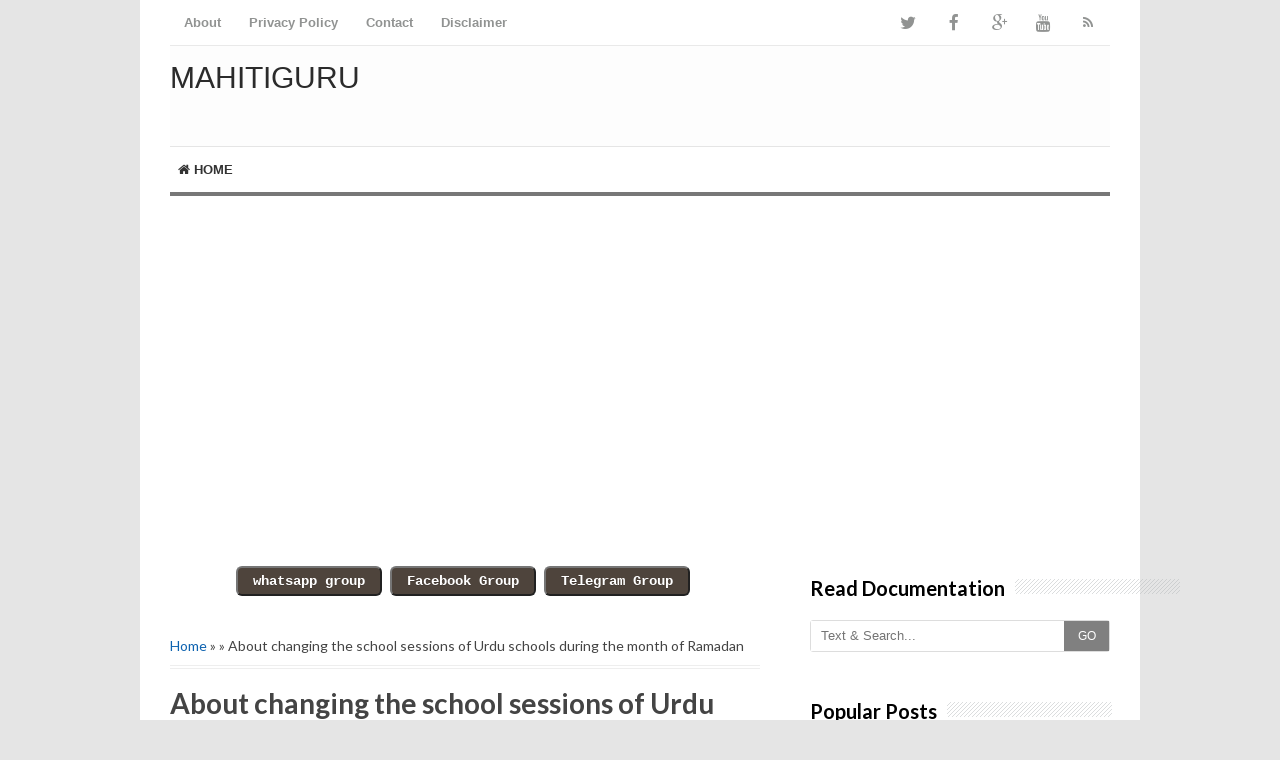

--- FILE ---
content_type: text/html; charset=UTF-8
request_url: https://www.mahitiguru.co.in/2023/03/about-changing-school-sessions-of-urdu.html
body_size: 32394
content:
<!DOCTYPE html>
<html class='v2' dir='ltr' xmlns='http://www.w3.org/1999/xhtml' xmlns:b='http://www.google.com/2005/gml/b' xmlns:data='http://www.google.com/2005/gml/data' xmlns:expr='http://www.google.com/2005/gml/expr'>
<head>
<link href='https://www.blogger.com/static/v1/widgets/335934321-css_bundle_v2.css' rel='stylesheet' type='text/css'/>
<script async='async' crossorigin='anonymous' src='https://pagead2.googlesyndication.com/pagead/js/adsbygoogle.js?client=ca-pub-8742257862073450'></script>
<!-- Global site tag (gtag.js) - Google Analytics -->
<script async='async' src='https://www.googletagmanager.com/gtag/js?id=UA-129261855-1'></script>
<script>
  window.dataLayer = window.dataLayer || [];
  function gtag(){dataLayer.push(arguments);}
  gtag('js', new Date());

  gtag('config', 'UA-129261855-1');
</script>
<meta content='width=device-width,initial-scale=1.0,minimum-scale=1.0,maximum-scale=1.0' name='viewport'/>
<meta content='text/html; charset=UTF-8' http-equiv='Content-Type'/>
<meta content='blogger' name='generator'/>
<link href='https://www.mahitiguru.co.in/favicon.ico' rel='icon' type='image/x-icon'/>
<link href='https://www.mahitiguru.co.in/2023/03/about-changing-school-sessions-of-urdu.html' rel='canonical'/>
<link rel="alternate" type="application/atom+xml" title="MahitiGuru - Atom" href="https://www.mahitiguru.co.in/feeds/posts/default" />
<link rel="alternate" type="application/rss+xml" title="MahitiGuru - RSS" href="https://www.mahitiguru.co.in/feeds/posts/default?alt=rss" />
<link rel="service.post" type="application/atom+xml" title="MahitiGuru - Atom" href="https://www.blogger.com/feeds/6032595853083466739/posts/default" />

<link rel="alternate" type="application/atom+xml" title="MahitiGuru - Atom" href="https://www.mahitiguru.co.in/feeds/264545803303788524/comments/default" />
<!--Can't find substitution for tag [blog.ieCssRetrofitLinks]-->
<link href='https://blogger.googleusercontent.com/img/b/R29vZ2xl/AVvXsEjrCFjoHVJw5VMPwbgdzIYYNEoADwIfJfzOIl1uTkMu8mbHr5roPcBe9qH-lCNcwWfX3WN4jHrBhrMXQvOxnPihhPJjBAclX9KYyOGQpqAkQ2cfs-bKw6cnmFID3_aBaXS35N-6YAQCJ95c/s1600/IMG-20230314-WA0326.jpg' rel='image_src'/>
<meta content='https://www.mahitiguru.co.in/2023/03/about-changing-school-sessions-of-urdu.html' property='og:url'/>
<meta content='About changing the school sessions of Urdu schools during the month of Ramadan' property='og:title'/>
<meta content='mahitiguru, Govt orders, News papers, Study materials, jobs, competitive exams, Question papers, Notes, videos, Vidyagama, Samveda,' property='og:description'/>
<meta content='https://blogger.googleusercontent.com/img/b/R29vZ2xl/AVvXsEjrCFjoHVJw5VMPwbgdzIYYNEoADwIfJfzOIl1uTkMu8mbHr5roPcBe9qH-lCNcwWfX3WN4jHrBhrMXQvOxnPihhPJjBAclX9KYyOGQpqAkQ2cfs-bKw6cnmFID3_aBaXS35N-6YAQCJ95c/w1200-h630-p-k-no-nu/IMG-20230314-WA0326.jpg' property='og:image'/>
<!-- SEO Title Tag -->
<title>About changing the school sessions of Urdu schools during the month of Ramadan | MahitiGuru</title>
<!-- SEO Meta Tag -->
<meta content='About changing the school sessions of Urdu schools during the month of Ramadan' name='keywords'/>
<meta content='Indonesia' name='geo.placename'/>
<meta content='Nama Anda' name='Author'/>
<meta content='MahitiGuru' property='og:site_name'/>
<meta content='en_US' property='og:locale'/>
<meta content='en_GB' property='og:locale:alternate'/>
<meta content='id_ID' property='og:locale:alternate'/>
<!-- Twitter Card -->
<meta content='MahitiGuru' name='twitter:site'/>
<meta content='About changing the school sessions of Urdu schools during the month of Ramadan' name='twitter:title'/>
<meta content='https://blogger.googleusercontent.com/img/b/R29vZ2xl/AVvXsEjrCFjoHVJw5VMPwbgdzIYYNEoADwIfJfzOIl1uTkMu8mbHr5roPcBe9qH-lCNcwWfX3WN4jHrBhrMXQvOxnPihhPJjBAclX9KYyOGQpqAkQ2cfs-bKw6cnmFID3_aBaXS35N-6YAQCJ95c/s1600/IMG-20230314-WA0326.jpg' name='twitter:image:src'/>
<meta content='summary' name='twitter:card'/>
<meta content='@cbblogger' name='twitter:site'/>
<meta content='https://www.mahitiguru.co.in/' name='twitter:domain'/>
<meta content='https://www.mahitiguru.co.in/2023/03/about-changing-school-sessions-of-urdu.html' name='twitter:url'/>
<!-- [ Facebook Open Graph Meta Tag ] -->
<meta content='blog' property='og:type'/>
<meta content='https://blogger.googleusercontent.com/img/b/R29vZ2xl/AVvXsEjrCFjoHVJw5VMPwbgdzIYYNEoADwIfJfzOIl1uTkMu8mbHr5roPcBe9qH-lCNcwWfX3WN4jHrBhrMXQvOxnPihhPJjBAclX9KYyOGQpqAkQ2cfs-bKw6cnmFID3_aBaXS35N-6YAQCJ95c/s1600/IMG-20230314-WA0326.jpg' property='og:image'/>
<meta content='' property='og:description'/>
<meta content='MahitiGuru' property='og:site_name'/>
<meta content='1802354336747914' property='fb:app_id'/>
<meta content='100016754588799' property='fb:admins'/>
<style type='text/css'>@font-face{font-family:'Lato';font-style:normal;font-weight:400;font-display:swap;src:url(//fonts.gstatic.com/s/lato/v25/S6uyw4BMUTPHjxAwXiWtFCfQ7A.woff2)format('woff2');unicode-range:U+0100-02BA,U+02BD-02C5,U+02C7-02CC,U+02CE-02D7,U+02DD-02FF,U+0304,U+0308,U+0329,U+1D00-1DBF,U+1E00-1E9F,U+1EF2-1EFF,U+2020,U+20A0-20AB,U+20AD-20C0,U+2113,U+2C60-2C7F,U+A720-A7FF;}@font-face{font-family:'Lato';font-style:normal;font-weight:400;font-display:swap;src:url(//fonts.gstatic.com/s/lato/v25/S6uyw4BMUTPHjx4wXiWtFCc.woff2)format('woff2');unicode-range:U+0000-00FF,U+0131,U+0152-0153,U+02BB-02BC,U+02C6,U+02DA,U+02DC,U+0304,U+0308,U+0329,U+2000-206F,U+20AC,U+2122,U+2191,U+2193,U+2212,U+2215,U+FEFF,U+FFFD;}@font-face{font-family:'Lato';font-style:normal;font-weight:700;font-display:swap;src:url(//fonts.gstatic.com/s/lato/v25/S6u9w4BMUTPHh6UVSwaPGQ3q5d0N7w.woff2)format('woff2');unicode-range:U+0100-02BA,U+02BD-02C5,U+02C7-02CC,U+02CE-02D7,U+02DD-02FF,U+0304,U+0308,U+0329,U+1D00-1DBF,U+1E00-1E9F,U+1EF2-1EFF,U+2020,U+20A0-20AB,U+20AD-20C0,U+2113,U+2C60-2C7F,U+A720-A7FF;}@font-face{font-family:'Lato';font-style:normal;font-weight:700;font-display:swap;src:url(//fonts.gstatic.com/s/lato/v25/S6u9w4BMUTPHh6UVSwiPGQ3q5d0.woff2)format('woff2');unicode-range:U+0000-00FF,U+0131,U+0152-0153,U+02BB-02BC,U+02C6,U+02DA,U+02DC,U+0304,U+0308,U+0329,U+2000-206F,U+20AC,U+2122,U+2191,U+2193,U+2212,U+2215,U+FEFF,U+FFFD;}@font-face{font-family:'Lora';font-style:normal;font-weight:700;font-display:swap;src:url(//fonts.gstatic.com/s/lora/v37/0QI6MX1D_JOuGQbT0gvTJPa787z5vBJMkq18ndeYxZ2JTg.woff2)format('woff2');unicode-range:U+0460-052F,U+1C80-1C8A,U+20B4,U+2DE0-2DFF,U+A640-A69F,U+FE2E-FE2F;}@font-face{font-family:'Lora';font-style:normal;font-weight:700;font-display:swap;src:url(//fonts.gstatic.com/s/lora/v37/0QI6MX1D_JOuGQbT0gvTJPa787z5vBJFkq18ndeYxZ2JTg.woff2)format('woff2');unicode-range:U+0301,U+0400-045F,U+0490-0491,U+04B0-04B1,U+2116;}@font-face{font-family:'Lora';font-style:normal;font-weight:700;font-display:swap;src:url(//fonts.gstatic.com/s/lora/v37/0QI6MX1D_JOuGQbT0gvTJPa787z5vBI9kq18ndeYxZ2JTg.woff2)format('woff2');unicode-range:U+0302-0303,U+0305,U+0307-0308,U+0310,U+0312,U+0315,U+031A,U+0326-0327,U+032C,U+032F-0330,U+0332-0333,U+0338,U+033A,U+0346,U+034D,U+0391-03A1,U+03A3-03A9,U+03B1-03C9,U+03D1,U+03D5-03D6,U+03F0-03F1,U+03F4-03F5,U+2016-2017,U+2034-2038,U+203C,U+2040,U+2043,U+2047,U+2050,U+2057,U+205F,U+2070-2071,U+2074-208E,U+2090-209C,U+20D0-20DC,U+20E1,U+20E5-20EF,U+2100-2112,U+2114-2115,U+2117-2121,U+2123-214F,U+2190,U+2192,U+2194-21AE,U+21B0-21E5,U+21F1-21F2,U+21F4-2211,U+2213-2214,U+2216-22FF,U+2308-230B,U+2310,U+2319,U+231C-2321,U+2336-237A,U+237C,U+2395,U+239B-23B7,U+23D0,U+23DC-23E1,U+2474-2475,U+25AF,U+25B3,U+25B7,U+25BD,U+25C1,U+25CA,U+25CC,U+25FB,U+266D-266F,U+27C0-27FF,U+2900-2AFF,U+2B0E-2B11,U+2B30-2B4C,U+2BFE,U+3030,U+FF5B,U+FF5D,U+1D400-1D7FF,U+1EE00-1EEFF;}@font-face{font-family:'Lora';font-style:normal;font-weight:700;font-display:swap;src:url(//fonts.gstatic.com/s/lora/v37/0QI6MX1D_JOuGQbT0gvTJPa787z5vBIvkq18ndeYxZ2JTg.woff2)format('woff2');unicode-range:U+0001-000C,U+000E-001F,U+007F-009F,U+20DD-20E0,U+20E2-20E4,U+2150-218F,U+2190,U+2192,U+2194-2199,U+21AF,U+21E6-21F0,U+21F3,U+2218-2219,U+2299,U+22C4-22C6,U+2300-243F,U+2440-244A,U+2460-24FF,U+25A0-27BF,U+2800-28FF,U+2921-2922,U+2981,U+29BF,U+29EB,U+2B00-2BFF,U+4DC0-4DFF,U+FFF9-FFFB,U+10140-1018E,U+10190-1019C,U+101A0,U+101D0-101FD,U+102E0-102FB,U+10E60-10E7E,U+1D2C0-1D2D3,U+1D2E0-1D37F,U+1F000-1F0FF,U+1F100-1F1AD,U+1F1E6-1F1FF,U+1F30D-1F30F,U+1F315,U+1F31C,U+1F31E,U+1F320-1F32C,U+1F336,U+1F378,U+1F37D,U+1F382,U+1F393-1F39F,U+1F3A7-1F3A8,U+1F3AC-1F3AF,U+1F3C2,U+1F3C4-1F3C6,U+1F3CA-1F3CE,U+1F3D4-1F3E0,U+1F3ED,U+1F3F1-1F3F3,U+1F3F5-1F3F7,U+1F408,U+1F415,U+1F41F,U+1F426,U+1F43F,U+1F441-1F442,U+1F444,U+1F446-1F449,U+1F44C-1F44E,U+1F453,U+1F46A,U+1F47D,U+1F4A3,U+1F4B0,U+1F4B3,U+1F4B9,U+1F4BB,U+1F4BF,U+1F4C8-1F4CB,U+1F4D6,U+1F4DA,U+1F4DF,U+1F4E3-1F4E6,U+1F4EA-1F4ED,U+1F4F7,U+1F4F9-1F4FB,U+1F4FD-1F4FE,U+1F503,U+1F507-1F50B,U+1F50D,U+1F512-1F513,U+1F53E-1F54A,U+1F54F-1F5FA,U+1F610,U+1F650-1F67F,U+1F687,U+1F68D,U+1F691,U+1F694,U+1F698,U+1F6AD,U+1F6B2,U+1F6B9-1F6BA,U+1F6BC,U+1F6C6-1F6CF,U+1F6D3-1F6D7,U+1F6E0-1F6EA,U+1F6F0-1F6F3,U+1F6F7-1F6FC,U+1F700-1F7FF,U+1F800-1F80B,U+1F810-1F847,U+1F850-1F859,U+1F860-1F887,U+1F890-1F8AD,U+1F8B0-1F8BB,U+1F8C0-1F8C1,U+1F900-1F90B,U+1F93B,U+1F946,U+1F984,U+1F996,U+1F9E9,U+1FA00-1FA6F,U+1FA70-1FA7C,U+1FA80-1FA89,U+1FA8F-1FAC6,U+1FACE-1FADC,U+1FADF-1FAE9,U+1FAF0-1FAF8,U+1FB00-1FBFF;}@font-face{font-family:'Lora';font-style:normal;font-weight:700;font-display:swap;src:url(//fonts.gstatic.com/s/lora/v37/0QI6MX1D_JOuGQbT0gvTJPa787z5vBJOkq18ndeYxZ2JTg.woff2)format('woff2');unicode-range:U+0102-0103,U+0110-0111,U+0128-0129,U+0168-0169,U+01A0-01A1,U+01AF-01B0,U+0300-0301,U+0303-0304,U+0308-0309,U+0323,U+0329,U+1EA0-1EF9,U+20AB;}@font-face{font-family:'Lora';font-style:normal;font-weight:700;font-display:swap;src:url(//fonts.gstatic.com/s/lora/v37/0QI6MX1D_JOuGQbT0gvTJPa787z5vBJPkq18ndeYxZ2JTg.woff2)format('woff2');unicode-range:U+0100-02BA,U+02BD-02C5,U+02C7-02CC,U+02CE-02D7,U+02DD-02FF,U+0304,U+0308,U+0329,U+1D00-1DBF,U+1E00-1E9F,U+1EF2-1EFF,U+2020,U+20A0-20AB,U+20AD-20C0,U+2113,U+2C60-2C7F,U+A720-A7FF;}@font-face{font-family:'Lora';font-style:normal;font-weight:700;font-display:swap;src:url(//fonts.gstatic.com/s/lora/v37/0QI6MX1D_JOuGQbT0gvTJPa787z5vBJBkq18ndeYxZ0.woff2)format('woff2');unicode-range:U+0000-00FF,U+0131,U+0152-0153,U+02BB-02BC,U+02C6,U+02DA,U+02DC,U+0304,U+0308,U+0329,U+2000-206F,U+20AC,U+2122,U+2191,U+2193,U+2212,U+2215,U+FEFF,U+FFFD;}@font-face{font-family:'Montserrat';font-style:normal;font-weight:700;font-display:swap;src:url(//fonts.gstatic.com/s/montserrat/v31/JTUHjIg1_i6t8kCHKm4532VJOt5-QNFgpCuM73w0aXp-p7K4KLjztg.woff2)format('woff2');unicode-range:U+0460-052F,U+1C80-1C8A,U+20B4,U+2DE0-2DFF,U+A640-A69F,U+FE2E-FE2F;}@font-face{font-family:'Montserrat';font-style:normal;font-weight:700;font-display:swap;src:url(//fonts.gstatic.com/s/montserrat/v31/JTUHjIg1_i6t8kCHKm4532VJOt5-QNFgpCuM73w9aXp-p7K4KLjztg.woff2)format('woff2');unicode-range:U+0301,U+0400-045F,U+0490-0491,U+04B0-04B1,U+2116;}@font-face{font-family:'Montserrat';font-style:normal;font-weight:700;font-display:swap;src:url(//fonts.gstatic.com/s/montserrat/v31/JTUHjIg1_i6t8kCHKm4532VJOt5-QNFgpCuM73w2aXp-p7K4KLjztg.woff2)format('woff2');unicode-range:U+0102-0103,U+0110-0111,U+0128-0129,U+0168-0169,U+01A0-01A1,U+01AF-01B0,U+0300-0301,U+0303-0304,U+0308-0309,U+0323,U+0329,U+1EA0-1EF9,U+20AB;}@font-face{font-family:'Montserrat';font-style:normal;font-weight:700;font-display:swap;src:url(//fonts.gstatic.com/s/montserrat/v31/JTUHjIg1_i6t8kCHKm4532VJOt5-QNFgpCuM73w3aXp-p7K4KLjztg.woff2)format('woff2');unicode-range:U+0100-02BA,U+02BD-02C5,U+02C7-02CC,U+02CE-02D7,U+02DD-02FF,U+0304,U+0308,U+0329,U+1D00-1DBF,U+1E00-1E9F,U+1EF2-1EFF,U+2020,U+20A0-20AB,U+20AD-20C0,U+2113,U+2C60-2C7F,U+A720-A7FF;}@font-face{font-family:'Montserrat';font-style:normal;font-weight:700;font-display:swap;src:url(//fonts.gstatic.com/s/montserrat/v31/JTUHjIg1_i6t8kCHKm4532VJOt5-QNFgpCuM73w5aXp-p7K4KLg.woff2)format('woff2');unicode-range:U+0000-00FF,U+0131,U+0152-0153,U+02BB-02BC,U+02C6,U+02DA,U+02DC,U+0304,U+0308,U+0329,U+2000-206F,U+20AC,U+2122,U+2191,U+2193,U+2212,U+2215,U+FEFF,U+FFFD;}@font-face{font-family:'Roboto';font-style:normal;font-weight:700;font-stretch:100%;font-display:swap;src:url(//fonts.gstatic.com/s/roboto/v50/KFOMCnqEu92Fr1ME7kSn66aGLdTylUAMQXC89YmC2DPNWuYjalmZiAr0klQmz24O0g.woff2)format('woff2');unicode-range:U+0460-052F,U+1C80-1C8A,U+20B4,U+2DE0-2DFF,U+A640-A69F,U+FE2E-FE2F;}@font-face{font-family:'Roboto';font-style:normal;font-weight:700;font-stretch:100%;font-display:swap;src:url(//fonts.gstatic.com/s/roboto/v50/KFOMCnqEu92Fr1ME7kSn66aGLdTylUAMQXC89YmC2DPNWuYjalmQiAr0klQmz24O0g.woff2)format('woff2');unicode-range:U+0301,U+0400-045F,U+0490-0491,U+04B0-04B1,U+2116;}@font-face{font-family:'Roboto';font-style:normal;font-weight:700;font-stretch:100%;font-display:swap;src:url(//fonts.gstatic.com/s/roboto/v50/KFOMCnqEu92Fr1ME7kSn66aGLdTylUAMQXC89YmC2DPNWuYjalmYiAr0klQmz24O0g.woff2)format('woff2');unicode-range:U+1F00-1FFF;}@font-face{font-family:'Roboto';font-style:normal;font-weight:700;font-stretch:100%;font-display:swap;src:url(//fonts.gstatic.com/s/roboto/v50/KFOMCnqEu92Fr1ME7kSn66aGLdTylUAMQXC89YmC2DPNWuYjalmXiAr0klQmz24O0g.woff2)format('woff2');unicode-range:U+0370-0377,U+037A-037F,U+0384-038A,U+038C,U+038E-03A1,U+03A3-03FF;}@font-face{font-family:'Roboto';font-style:normal;font-weight:700;font-stretch:100%;font-display:swap;src:url(//fonts.gstatic.com/s/roboto/v50/KFOMCnqEu92Fr1ME7kSn66aGLdTylUAMQXC89YmC2DPNWuYjalnoiAr0klQmz24O0g.woff2)format('woff2');unicode-range:U+0302-0303,U+0305,U+0307-0308,U+0310,U+0312,U+0315,U+031A,U+0326-0327,U+032C,U+032F-0330,U+0332-0333,U+0338,U+033A,U+0346,U+034D,U+0391-03A1,U+03A3-03A9,U+03B1-03C9,U+03D1,U+03D5-03D6,U+03F0-03F1,U+03F4-03F5,U+2016-2017,U+2034-2038,U+203C,U+2040,U+2043,U+2047,U+2050,U+2057,U+205F,U+2070-2071,U+2074-208E,U+2090-209C,U+20D0-20DC,U+20E1,U+20E5-20EF,U+2100-2112,U+2114-2115,U+2117-2121,U+2123-214F,U+2190,U+2192,U+2194-21AE,U+21B0-21E5,U+21F1-21F2,U+21F4-2211,U+2213-2214,U+2216-22FF,U+2308-230B,U+2310,U+2319,U+231C-2321,U+2336-237A,U+237C,U+2395,U+239B-23B7,U+23D0,U+23DC-23E1,U+2474-2475,U+25AF,U+25B3,U+25B7,U+25BD,U+25C1,U+25CA,U+25CC,U+25FB,U+266D-266F,U+27C0-27FF,U+2900-2AFF,U+2B0E-2B11,U+2B30-2B4C,U+2BFE,U+3030,U+FF5B,U+FF5D,U+1D400-1D7FF,U+1EE00-1EEFF;}@font-face{font-family:'Roboto';font-style:normal;font-weight:700;font-stretch:100%;font-display:swap;src:url(//fonts.gstatic.com/s/roboto/v50/KFOMCnqEu92Fr1ME7kSn66aGLdTylUAMQXC89YmC2DPNWuYjaln6iAr0klQmz24O0g.woff2)format('woff2');unicode-range:U+0001-000C,U+000E-001F,U+007F-009F,U+20DD-20E0,U+20E2-20E4,U+2150-218F,U+2190,U+2192,U+2194-2199,U+21AF,U+21E6-21F0,U+21F3,U+2218-2219,U+2299,U+22C4-22C6,U+2300-243F,U+2440-244A,U+2460-24FF,U+25A0-27BF,U+2800-28FF,U+2921-2922,U+2981,U+29BF,U+29EB,U+2B00-2BFF,U+4DC0-4DFF,U+FFF9-FFFB,U+10140-1018E,U+10190-1019C,U+101A0,U+101D0-101FD,U+102E0-102FB,U+10E60-10E7E,U+1D2C0-1D2D3,U+1D2E0-1D37F,U+1F000-1F0FF,U+1F100-1F1AD,U+1F1E6-1F1FF,U+1F30D-1F30F,U+1F315,U+1F31C,U+1F31E,U+1F320-1F32C,U+1F336,U+1F378,U+1F37D,U+1F382,U+1F393-1F39F,U+1F3A7-1F3A8,U+1F3AC-1F3AF,U+1F3C2,U+1F3C4-1F3C6,U+1F3CA-1F3CE,U+1F3D4-1F3E0,U+1F3ED,U+1F3F1-1F3F3,U+1F3F5-1F3F7,U+1F408,U+1F415,U+1F41F,U+1F426,U+1F43F,U+1F441-1F442,U+1F444,U+1F446-1F449,U+1F44C-1F44E,U+1F453,U+1F46A,U+1F47D,U+1F4A3,U+1F4B0,U+1F4B3,U+1F4B9,U+1F4BB,U+1F4BF,U+1F4C8-1F4CB,U+1F4D6,U+1F4DA,U+1F4DF,U+1F4E3-1F4E6,U+1F4EA-1F4ED,U+1F4F7,U+1F4F9-1F4FB,U+1F4FD-1F4FE,U+1F503,U+1F507-1F50B,U+1F50D,U+1F512-1F513,U+1F53E-1F54A,U+1F54F-1F5FA,U+1F610,U+1F650-1F67F,U+1F687,U+1F68D,U+1F691,U+1F694,U+1F698,U+1F6AD,U+1F6B2,U+1F6B9-1F6BA,U+1F6BC,U+1F6C6-1F6CF,U+1F6D3-1F6D7,U+1F6E0-1F6EA,U+1F6F0-1F6F3,U+1F6F7-1F6FC,U+1F700-1F7FF,U+1F800-1F80B,U+1F810-1F847,U+1F850-1F859,U+1F860-1F887,U+1F890-1F8AD,U+1F8B0-1F8BB,U+1F8C0-1F8C1,U+1F900-1F90B,U+1F93B,U+1F946,U+1F984,U+1F996,U+1F9E9,U+1FA00-1FA6F,U+1FA70-1FA7C,U+1FA80-1FA89,U+1FA8F-1FAC6,U+1FACE-1FADC,U+1FADF-1FAE9,U+1FAF0-1FAF8,U+1FB00-1FBFF;}@font-face{font-family:'Roboto';font-style:normal;font-weight:700;font-stretch:100%;font-display:swap;src:url(//fonts.gstatic.com/s/roboto/v50/KFOMCnqEu92Fr1ME7kSn66aGLdTylUAMQXC89YmC2DPNWuYjalmbiAr0klQmz24O0g.woff2)format('woff2');unicode-range:U+0102-0103,U+0110-0111,U+0128-0129,U+0168-0169,U+01A0-01A1,U+01AF-01B0,U+0300-0301,U+0303-0304,U+0308-0309,U+0323,U+0329,U+1EA0-1EF9,U+20AB;}@font-face{font-family:'Roboto';font-style:normal;font-weight:700;font-stretch:100%;font-display:swap;src:url(//fonts.gstatic.com/s/roboto/v50/KFOMCnqEu92Fr1ME7kSn66aGLdTylUAMQXC89YmC2DPNWuYjalmaiAr0klQmz24O0g.woff2)format('woff2');unicode-range:U+0100-02BA,U+02BD-02C5,U+02C7-02CC,U+02CE-02D7,U+02DD-02FF,U+0304,U+0308,U+0329,U+1D00-1DBF,U+1E00-1E9F,U+1EF2-1EFF,U+2020,U+20A0-20AB,U+20AD-20C0,U+2113,U+2C60-2C7F,U+A720-A7FF;}@font-face{font-family:'Roboto';font-style:normal;font-weight:700;font-stretch:100%;font-display:swap;src:url(//fonts.gstatic.com/s/roboto/v50/KFOMCnqEu92Fr1ME7kSn66aGLdTylUAMQXC89YmC2DPNWuYjalmUiAr0klQmz24.woff2)format('woff2');unicode-range:U+0000-00FF,U+0131,U+0152-0153,U+02BB-02BC,U+02C6,U+02DA,U+02DC,U+0304,U+0308,U+0329,U+2000-206F,U+20AC,U+2122,U+2191,U+2193,U+2212,U+2215,U+FEFF,U+FFFD;}</style>
<style id='page-skin-1' type='text/css'><!--
/*
-----------------------------------------------
----------------------------------------------- */
/* Variable definitions
====================
<Variable name="keycolor" description="Main Color" type="color" default="#66bbdd"/>
<Group description="Page Text" selector="body">
<Variable name="body.font" description="Font" type="font"
default="normal normal 12px Arial, Tahoma, Helvetica, FreeSans, sans-serif"/>
<Variable name="body.text.color" description="Text Color" type="color" default="#222222"/>
</Group>
<Group description="Backgrounds" selector=".body-fauxcolumns-outer">
<Variable name="body.background.color" description="Outer Background" type="color" default="#66bbdd"/>
<Variable name="content.background.color" description="Main Background" type="color" default="#ffffff"/>
<Variable name="header.background.color" description="Header Background" type="color" default="transparent"/>
</Group>
<Group description="Links" selector=".main-outer">
<Variable name="link.color" description="Link Color" type="color" default="#2288bb"/>
<Variable name="link.visited.color" description="Visited Color" type="color" default="#888888"/>
<Variable name="link.hover.color" description="Hover Color" type="color" default="#33aaff"/>
</Group>
<Group description="Blog Title" selector=".header h1">
<Variable name="header.font" description="Font" type="font"
default="normal normal 60px Arial, Tahoma, Helvetica, FreeSans, sans-serif"/>
<Variable name="header.text.color" description="Title Color" type="color" default="#3399bb" />
</Group>
<Group description="Blog Description" selector=".header .description">
<Variable name="description.text.color" description="Description Color" type="color"
default="#777777" />
</Group>
<Group description="Tabs Text" selector=".tabs-inner .widget li a">
<Variable name="tabs.font" description="Font" type="font"
default="normal normal 14px Arial, Tahoma, Helvetica, FreeSans, sans-serif"/>
<Variable name="tabs.text.color" description="Text Color" type="color" default="#999999"/>
<Variable name="tabs.selected.text.color" description="Selected Color" type="color" default="#000000"/>
</Group>
<Group description="Tabs Background" selector=".tabs-outer .PageList">
<Variable name="tabs.background.color" description="Background Color" type="color" default="#f5f5f5"/>
<Variable name="tabs.selected.background.color" description="Selected Color" type="color" default="#eeeeee"/>
</Group>
<Group description="Post Title" selector="h3.post-title, .comments h4">
<Variable name="post.title.font" description="Font" type="font"
default="normal normal 22px Arial, Tahoma, Helvetica, FreeSans, sans-serif"/>
</Group>
<Group description="Date Header" selector=".date-header">
<Variable name="date.header.color" description="Text Color" type="color"
default="#444444"/>
<Variable name="date.header.background.color" description="Background Color" type="color"
default="transparent"/>
<Variable name="date.header.font" description="Text Font" type="font"
default="normal bold 11px Arial, Tahoma, Helvetica, FreeSans, sans-serif"/>
<Variable name="date.header.padding" description="Date Header Padding" type="string" default="inherit"/>
<Variable name="date.header.letterspacing" description="Date Header Letter Spacing" type="string" default="inherit"/>
<Variable name="date.header.margin" description="Date Header Margin" type="string" default="inherit"/>
</Group>
<Group description="Post Footer" selector=".post-footer">
<Variable name="post.footer.text.color" description="Text Color" type="color" default="#666666"/>
<Variable name="post.footer.background.color" description="Background Color" type="color"
default="#f9f9f9"/>
<Variable name="post.footer.border.color" description="Shadow Color" type="color" default="#eeeeee"/>
</Group>
<Group description="Gadgets" selector="h2">
<Variable name="widget.title.font" description="Title Font" type="font"
default="normal bold 11px Arial, Tahoma, Helvetica, FreeSans, sans-serif"/>
<Variable name="widget.title.text.color" description="Title Color" type="color" default="#000000"/>
<Variable name="widget.alternate.text.color" description="Alternate Color" type="color" default="#999999"/>
</Group>
<Group description="Images" selector=".main-inner">
<Variable name="image.background.color" description="Background Color" type="color" default="#ffffff"/>
<Variable name="image.border.color" description="Border Color" type="color" default="#eeeeee"/>
<Variable name="image.text.color" description="Caption Text Color" type="color" default="#444444"/>
</Group>
<Group description="Accents" selector=".content-inner">
<Variable name="body.rule.color" description="Separator Line Color" type="color" default="#eeeeee"/>
<Variable name="tabs.border.color" description="Tabs Border Color" type="color" default="#ffffff"/>
</Group>
<Variable name="body.background" description="Body Background" type="background"
color="#ffffff" default="$(color) none repeat scroll top left"/>
<Variable name="body.background.override" description="Body Background Override" type="string" default=""/>
<Variable name="body.background.gradient.cap" description="Body Gradient Cap" type="url"
default="url(https://resources.blogblog.com/blogblog/data/1kt/simple/gradients_light.png)"/>
<Variable name="body.background.gradient.tile" description="Body Gradient Tile" type="url"
default="url(https://resources.blogblog.com/blogblog/data/1kt/simple/body_gradient_tile_light.png)"/>
<Variable name="content.background.color.selector" description="Content Background Color Selector" type="string" default=".content-inner"/>
<Variable name="content.padding" description="Content Padding" type="length" default="10px" min="0" max="100px"/>
<Variable name="content.padding.horizontal" description="Content Horizontal Padding" type="length" default="10px" min="0" max="100px"/>
<Variable name="content.shadow.spread" description="Content Shadow Spread" type="length" default="40px" min="0" max="100px"/>
<Variable name="content.shadow.spread.webkit" description="Content Shadow Spread (WebKit)" type="length" default="5px" min="0" max="100px"/>
<Variable name="content.shadow.spread.ie" description="Content Shadow Spread (IE)" type="length" default="10px" min="0" max="100px"/>
<Variable name="main.border.width" description="Main Border Width" type="length" default="0" min="0" max="10px"/>
<Variable name="header.background.gradient" description="Header Gradient" type="url" default="none"/>
<Variable name="header.shadow.offset.left" description="Header Shadow Offset Left" type="length" default="-1px" min="-50px" max="50px"/>
<Variable name="header.shadow.offset.top" description="Header Shadow Offset Top" type="length" default="-1px" min="-50px" max="50px"/>
<Variable name="header.shadow.spread" description="Header Shadow Spread" type="length" default="1px" min="0" max="100px"/>
<Variable name="header.padding" description="Header Padding" type="length" default="30px" min="0" max="100px"/>
<Variable name="header.border.size" description="Header Border Size" type="length" default="1px" min="0" max="10px"/>
<Variable name="header.bottom.border.size" description="Header Bottom Border Size" type="length" default="0" min="0" max="10px"/>
<Variable name="header.border.horizontalsize" description="Header Horizontal Border Size" type="length" default="0" min="0" max="10px"/>
<Variable name="description.text.size" description="Description Text Size" type="string" default="140%"/>
<Variable name="tabs.margin.top" description="Tabs Margin Top" type="length" default="0" min="0" max="100px"/>
<Variable name="tabs.margin.side" description="Tabs Side Margin" type="length" default="30px" min="0" max="100px"/>
<Variable name="tabs.background.gradient" description="Tabs Background Gradient" type="url"
default="url(https://resources.blogblog.com/blogblog/data/1kt/simple/gradients_light.png)"/>
<Variable name="tabs.border.width" description="Tabs Border Width" type="length" default="1px" min="0" max="10px"/>
<Variable name="tabs.bevel.border.width" description="Tabs Bevel Border Width" type="length" default="1px" min="0" max="10px"/>
<Variable name="post.margin.bottom" description="Post Bottom Margin" type="length" default="25px" min="0" max="100px"/>
<Variable name="image.border.small.size" description="Image Border Small Size" type="length" default="2px" min="0" max="10px"/>
<Variable name="image.border.large.size" description="Image Border Large Size" type="length" default="5px" min="0" max="10px"/>
<Variable name="page.width.selector" description="Page Width Selector" type="string" default=".region-inner"/>
<Variable name="page.width" description="Page Width" type="string" default="auto"/>
<Variable name="main.section.margin" description="Main Section Margin" type="length" default="15px" min="0" max="100px"/>
<Variable name="main.padding" description="Main Padding" type="length" default="15px" min="0" max="100px"/>
<Variable name="main.padding.top" description="Main Padding Top" type="length" default="30px" min="0" max="100px"/>
<Variable name="main.padding.bottom" description="Main Padding Bottom" type="length" default="30px" min="0" max="100px"/>
<Variable name="paging.background"
color="#ffffff"
description="Background of blog paging area" type="background"
default="transparent none no-repeat scroll top center"/>
<Variable name="footer.bevel" description="Bevel border length of footer" type="length" default="0" min="0" max="10px"/>
<Variable name="mobile.background.overlay" description="Mobile Background Overlay" type="string"
default="transparent none repeat scroll top left"/>
<Variable name="mobile.background.size" description="Mobile Background Size" type="string" default="auto"/>
<Variable name="mobile.button.color" description="Mobile Button Color" type="color" default="#ffffff" />
<Variable name="startSide" description="Side where text starts in blog language" type="automatic" default="left"/>
<Variable name="endSide" description="Side where text ends in blog language" type="automatic" default="right"/>
*/
body{font:normal normal 14px Lato;color:#444444;background:#ffffff none repeat scroll top left;padding:0 40px 40px}
html body .region-inner{min-width:0;max-width:100%;width:auto}
h2{font-size:22px}
a:link{text-decoration:none;color:#0e63b0}
a:visited{text-decoration:none;color:#0e63b0}
a:hover{text-decoration:underline;color:#b05b0e}
.body-fauxcolumn-outer .fauxcolumn-inner{background:transparent none repeat scroll top left;_background-image:none}
.body-fauxcolumn-outer .cap-top{position:absolute;z-index:1;height:400px;width:100%}
.body-fauxcolumn-outer .cap-top .cap-left{width:100%;background:transparent none repeat-x scroll top left;_background-image:none}
.content-outer{-moz-box-shadow:0 0 40px rgba(0,0,0,.15);-webkit-box-shadow:0 0 5px rgba(0,0,0,.15);-goog-ms-box-shadow:0 0 10px #333;box-shadow:0 0 40px rgba(0,0,0,.15);margin-bottom:1px}
.content-inner{padding:10px 10px}
.content-inner{background-color:#ffffff}
.header-outer{background:#fff}
body{font:normal normal 14px Lato;color:#444444;background:#e5e5e5;padding:0 40px 5px}
html body .region-inner{min-width:0;max-width:100%;width:auto}
h2{font-size:22px}
a:link{text-decoration:none;color:#0e63b0}
a:visited{text-decoration:none;color:#0e63b0}
a:hover{text-decoration:underline;color:#b05b0e}
.body-fauxcolumn-outer .fauxcolumn-inner{background:transparent none repeat scroll top left;_background-image:none}
.body-fauxcolumn-outer .cap-top{position:absolute;z-index:1;height:400px;width:100%}
.body-fauxcolumn-outer .cap-top .cap-left{width:100%;background:transparent none repeat-x scroll top left;_background-image:none}
.content-outer{margin-bottom:1px}
.content-inner{padding:10px 10px}
.content-inner{background-color:#ffffff}
#menutop{width:100%;max-width:940px;margin:0 auto;height:45px;background:#fff;border-bottom:1px solid #e9e9e9}
#menutop ul,#menutop li{margin:0;padding:0;list-style:none}
#menutop ul{height:45px}
#menutop li{float:left;display:inline;position:relative;font-family:Arial;font-size:13px;font-weight:700}
#menutop a{display:block;line-height:45px;padding:0 14px;text-decoration:none;color:#919392}
#menutop ul li:hover a{color:#666}
#menutop input{display:none;margin:0;padding:0;width:100%;height:45px;opacity:0;cursor:pointer}
#menutop label{font-family:Arial;font-size:30px;font-weight:400;display:none;width:35px;height:45px;line-height:45px;text-align:center}
#menutop label span{font-size:13px;position:absolute;left:35px}
#menutop ul li ul{height:auto;overflow:hidden;position:absolute;z-index:99;color:#919392}
#menutop ul li ul li a{color:#919392;height:45px;line-height:45px;background:#fff;width:100%}
#menutop ul.menux{visibility:hidden;opacity:0;height:auto;overflow:hidden;background:#fff;position:absolute;z-index:99;color:#919392;box-shadow:0 2px 3px rgba(0,0,0,0.1);top:10px;transition:all .3s ease-in-out}
#menutop li:hover > ul.menux{visibility:visible;opacity:1;top:45px}
#menutop a.dutt{padding:0 27px 0 14px}
#menutop a.dutt::after{content:"\f0d7";font-family:FontAwesome;margin:0 auto;width:10px;height:10px;line-height:45px;position:absolute;top:0;right:10px}
#menutop a.dutt:hover::after,#menutop ul li:hover a.dutt::after{content:"\f0d7";font-family:FontAwesome;margin:0 auto;width:10px;height:10px;line-height:45px;position:absolute;top:0;right:10px}
#menutop ul.menux li a{background:#fff;color:#616161;width:100px;border-bottom:1px solid #e5e5e5}
#menutop ul li ul li a:hover{background:#fcfcfc;color:#8493a0}
#menutop li.facebook{padding:0 5px}
#menutop li.facebook,#menutop li.twitter,#menutop li.youtube,#menutop li.googleplus,#menutop li.linkedin{background:#fff;text-align:center;color:#666;float:right;transition:all .2s ease-in-out}
#menutop li a.facebook:hover,#menutop li a.twitter:hover,#menutop li a.youtube:hover,#menutop li a.googleplus:hover,#menutop li a.rss:hover{color:#8493a0}
#menutop li.facebook .fa.fa-facebook,#menutop li.twitter .fa.fa-twitter,#menutop li.youtube .fa.fa-youtube,#menutop li.googleplus .fa.fa-google-plus,#menutop li.rss .fa.fa-rss{color:#919392;transition:all .2s ease-in-out}
#menutop li.facebook:hover,#menutop li.twitter:hover,#menutop li.youtube:hover,#menutop li.googleplus:hover,#menutop li.rss:hover{background:#fcfcfc;color:#8493a0}
#menutop li.facebook:hover .fa.fa-facebook,#menutop li.twitter:hover .fa.fa-twitter,#menutop li.youtube:hover .fa.fa-youtube,#menutop li.googleplus:hover .fa.fa-google-plus,#menutop li.rss:hover .fa.fa-rss{color:#8493a0}
#header-wrapper{height:85px;margin:0 auto;padding:5px 0 10px;overflow:hidden;max-width:940px;background:#fdfdfd}
#header1{float:left;width:300px;margin:0 auto;padding:10px 0 5px}
#header1 img,#header-inner img{width:auto;max-width:100%}
#header-inner h1,#header-inner img,#header1 h1,#header-inner h2,#header1 h2,#header-inner .title{font:normal normal 30px Oswald,Arial,Sans-Serif;margin:0;padding:0;color:#2b2b2b;text-transform:uppercase}
#header-inner h1 a,#header-inner .title a{color:#2b2b2b}
#header2{float:right;width:468px;margin:-15px 0 0;padding:0}
.Header .description{margin:0;padding:0;font-size:small;display:none}
#menu {background:#fff;color:#333;width:100%;max-width:940px;height:45px;border-top:1px solid #e5e5e5;border-bottom:4px solid #777;margin:0 auto;margin-left:30px}
#menu ul,#menu li{margin:0;padding:0;list-style:none}
#menu ul{height:45px}
#menu li{float:left;display:inline;position:relative;font:bold 13px Arial;text-transform:uppercase}
#menu li:first-child{border-left:none}
#menu a{display:block;line-height:45px;padding:0 8px;text-decoration:none;color:#333}
#menu li:hover > a,#menu li a:hover{background:#c00;color:#fdfdfd}
#menu input{display:none;margin:0;padding:0;width:80px;height:45px;opacity:0;cursor:pointer}
#menu label{font:bold 30px Arial;display:none;width:45px;height:36px;line-height:36px;text-align:center}
#menu label span{font-size:13px;position:absolute;left:10px;width:100px}
#menu ul.menus{height:auto;overflow:hidden;width:180px;background:#fdfdfd;position:absolute;z-index:99;display:none;border:0}
#menu ul.menus li{display:block;width:100%;font:12px Arial;text-transform:none;border-bottom:1px solid #e5e5e5}
#menu li:hover ul.menus{display:block}
#menu a.home{background:#fff}
#menu a.prett{padding:0 27px 0 14px}
#menu a.prett::after{content:"";width:0;height:0;border-width:6px 5px;border-style:solid;border-color:#333 transparent transparent;position:absolute;top:18px;right:9px}
#menu ul.menus a:hover{background:#c00;color:#fdfdfd}
@media screen and (max-width:910px) {
#menutop{position:relative;border:none;border-bottom:1px solid #e5e5e5;width:90%}
#menutop li:hover > ul.menux{display:block}
#menutop ul{border:none;border-bottom:1px solid #e6e6e6;background:#fff;position:absolute;top:100%;right:0;left:0;z-index:3;height:auto;display:none}
#menutop ul.menux{width:100%;position:static;border:none}
#menutop li{display:block;float:none;width:auto;text-align:left}
#menutop li a{color:#666}
#menutop li a:hover{background:#f1f1f1;color:#f9f9f9}
#menutop li:hover{background:#8493a0;color:#fff}
#menutop a.dutt{font-weight:700}
#menutop li:hover > a.dutt,#menutop a.dutt:hover{background:#b1b1b1;color:#fff}
#menutop input,#menutop label{display:inline-block;position:absolute;right:0;top:0}
#menutop input:after,#menutop label:after{content:"\f0c9";font-family:FontAwesome;font-style:normal;font-weight:400;text-decoration:none;font-size:30px;color:#666;display:inline-block;position:absolute;right:15px;top:25%;line-height:30px}
#menutop input{z-index:4}
#menutop input:checked + label{color:#fff;font-weight:700}
#menutop input:checked ~ ul{display:block}
#menutop ul li ul li a{width:100%;color:#666}
#menutop ul li ul li a:hover{background:#8493a0;color:#fff}
#menutop ul.menux a{background:#fff;color:#666}
#menutop ul.menux a:hover{background:#8493a0;color:#fff}
#menutop ul.menux li{background:#fff;color:#666}
#menutop ul.menux li:hover{background:#8493a0;color:#fff}
#menutop ul.menux li a{background:#fff;color:#666}
#menutop ul.menux li a:hover{background:#f1f1f1;color:#8493a0}
}
@media screen and (max-width:910px) {
#header-wrapper{height:auto}
#header{margin:0;padding:15px;overflow:hidden}
#header1{float:none;width:100%;margin:0 0 15px;padding:0;text-align:center}
#header2{float:none;width:100%;margin:0;padding:0 5px;text-align:center}
#header-inner img{max-width:100%;width:auto;margin:0 auto;padding:0;text-align:center}
#header2 img{width:95%;margin:0;padding:0;text-align:center}
}
@media screen and (max-width:500px) {
#header2 img{float:none;width:90%;margin:0;padding:0;text-align:center}
#header2 {margin: -15px 0 0 0;padding: 0 5px;}
#header-inner img {padding: 10px 0 0 0;}
}
@media screen and (max-width:384px) {
#header-wrapper{margin:0;padding:10px 10px 5px;overflow:hidden}
}
@media screen and (max-width:800px) {
#menu {position:relative;width:90%;margin:0 auto;margin-bottom:20px;border-top:1px solid #e5e5e5;border-bottom:1px solid #e5e5e5}
#menu ul{background:#fdfdfd;position:absolute;top:100%;right:0;left:0;z-index:3;height:auto;display:none}
#menu ul.menus{width:100%;position:static;padding-left:20px;border-bottom:1px solid #e5e5e5}
#menu li{display:block;float:none;width:auto;border-bottom:1px solid #e5e5e5}
#menu input,#menu label{position:absolute;top:0;left:0;display:block}
#menu input{z-index:4}
#menu input:checked + label{color:#222}
#menu input:checked ~ ul{display:block}
}
@media screen and (max-width:600px) {
#menu{width:90%}
}
.main-outer{border-top:0 solid #ffffff}
.fauxcolumn-left-outer .fauxcolumn-inner{border-right:1px solid #ffffff}
.fauxcolumn-right-outer .fauxcolumn-inner{border-left:1px solid #ffffff}
div.widget > h2,div.widget h2.title{margin:10px 0 1em;font:normal bold 20px Lato;color:#000000}
.widget .zippy{color:#919191;text-shadow:2px 2px 1px rgba(0,0,0,.1)}
.widget .popular-posts ul{list-style:none}
h2.date-header{font:normal bold 11px Arial, Tahoma, Helvetica, FreeSans, sans-serif}
.date-header span{background-color:rgba(0, 0, 0, 0);color:#444444;padding:inherit;letter-spacing:inherit;margin:inherit}
.main-inner{padding-top:30px;padding-bottom:10px}
.main-inner .column-center-inner{padding:0 15px}
.main-inner .column-center-inner .section{margin:0 15px}
.post{margin:0 0 25px}
h3.post-title{font:normal bold 22px Montserrat;margin:.75em 0 0}
.comments h4{font:normal bold 22px Montserrat;margin:.75em 0 0;font-size:16px}
.post-body{font-size:110%;line-height:1.4;position:relative;word-wrap:break-word;overflow:hidden}
.post-body img,.post-body .tr-caption-container,.Profile img,.Image img,.BlogList .item-thumbnail img{padding:2px;background:#ffffff;border:1px solid #ffffff}
.post-body img,.post-body .tr-caption-container{padding:0;width:auto;max-width:100%;height:auto}
.post-body .tr-caption-container{color:#919191}
.post-body .tr-caption-container img{padding:0;background:transparent;border:none;-moz-box-shadow:0 0 0 rgba(0,0,0,.1);-webkit-box-shadow:0 0 0 rgba(0,0,0,.1);box-shadow:0 0 0 rgba(0,0,0,.1)}
.post-header{margin:15px 0 1.5em;line-height:1.6;font-size:90%;border-bottom:1px solid #e5e5e5;border-top:1px solid #e5e5e5;padding:7px 0}
.post-footer{margin:20px -2px 0;padding:5px 10px;color:#535353;background-color:#f6f6f6;border-bottom:1px solid #ebebeb;line-height:1.6;font-size:90%}
#comments .comment-author{padding-top:1.5em;border-top:1px solid #ffffff;background-position:0 1.5em}
#comments .comment-author:first-child{padding-top:0;border-top:none}
.avatar-image-container{margin:.2em 0 0}
#comments .avatar-image-container img{border:1px solid #ffffff}
.comments .comments-content .icon.blog-author{background-repeat:no-repeat;background-image:url([data-uri])}
.comments .comments-content .loadmore a{border-top:1px solid #919191;border-bottom:1px solid #919191}
.comments .comment-thread.inline-thread{background-color:#f6f6f6}
.comments .continue{border-top:2px solid #919191}
.section-columns td.columns-cell{border-startside:1px solid #ffffff}
.blog-pager{background:transparent none no-repeat scroll top center}
.blog-pager-older-link,.home-link,.blog-pager-newer-link{background-color:#ffffff;padding:5px}
.footer-outer{padding:15px;background:#2b2b2b;margin:10px 0 0;color:#fafafc}
body.mobile{background-size:auto}
.mobile .body-fauxcolumn-outer{background:transparent none repeat scroll top left}
.mobile .body-fauxcolumn-outer .cap-top{background-size:100% auto}
.mobile .content-outer{-webkit-box-shadow:0 0 3px rgba(0,0,0,.15);box-shadow:0 0 3px rgba(0,0,0,.15)}
.mobile .tabs-inner .widget ul{margin-left:0;margin-right:0}
.mobile .post{margin:0}
.mobile .main-inner .column-center-inner .section{margin:0}
.mobile .date-header span{padding:.1em 10px;margin:0 -10px}
.mobile h3.post-title{margin:0}
.mobile .blog-pager{background:transparent none no-repeat scroll top center}
.mobile .footer-outer{border-top:none}
.mobile .main-inner,.mobile .footer-inner{background-color:#ffffff}
.mobile-index-contents{color:#444444}
.mobile-link-button{background-color:#0e63b0}
.mobile-link-button a:link,.mobile-link-button a:visited{color:#ffffff}
.mobile .tabs-inner .section:first-child{border-top:none}
.mobile .tabs-inner .PageList .widget-content{background-color:#ffffff;color:#000000;border-top:1px solid #ffffff;border-bottom:1px solid #ffffff}
.mobile .tabs-inner .PageList .widget-content .pagelist-arrow{border-startside:1px solid #ffffff}
.widget ul{padding:0;margin:0;line-height:1.2}
.content-inner{padding:0}
.header-inner .Header .titlewrapper{padding:20px 30px 0}
.Header .description{font-size:110%}
.content-outer{-moz-box-shadow:none;-webkit-box-shadow:none;-goog-ms-box-shadow:none;margin-bottom:0;box-shadow:none}
.main-inner .column-right-inner{padding:0 15px 0 5px}
.breadcrumbs{padding:5px 5px 10px 0;margin:0 0 15px;font-size:100%;line-height:1.4em;border-bottom:4px double #eee}
.label-size{margin:0 5px 5px 0;padding:5px;text-transform:uppercase;border:solid 1px #C6C6C6;border-radius:3px;float:left;text-decoration:none;font-size:12px;color:#666}
.label-size:hover{border:1px solid #6BB5FF;text-decoration:none;-moz-transition:all .5s ease-out;-o-transition:all .5s ease-out;-webkit-transition:all .5s ease-out;-ms-transition:all .5s ease-out;transition:all .5s ease-out;-moz-transform:rotate(7deg);-o-transform:rotate(7deg);-webkit-transform:rotate(7deg);-ms-transform:rotate(7deg);transform:rotate(7deg);filter:progid:DXImageTransform.Microsoft.Matrix(M11=0.9961946980917455,M12=-0.08715574274765817,M21=0.08715574274765817,M22=0.9961946980917455,sizingMethod=&#39;auto expand&#39;);zoom:1}
.label-size a{text-transform:uppercase;float:left;text-decoration:none}
.label-size a:hover{text-decoration:none}
#PopularPosts1 ul{list-style-type:none;margin:0;padding:0}
#PopularPosts1 ul li{padding:8px 0 11px!important;margin:0;list-style:none;line-height:normal}
#PopularPosts1 a:link,#PopularPosts1 a:visited,#PopularPosts1 a:active{font-size:14px;color:#515151!important;display:block;font-weight:700;padding:0!important;margin:0!important;line-height:1.4em}
#PopularPosts1 a:hover{color:#B80103!important;text-decoration:none}
.popular-posts ul{padding-left:0;counter-reset:trackit}
.popular-posts ul li{border-bottom:1px solid #f0f0f0;list-style:none outside none!important;margin-left:0!important;overflow:hidden;padding:10px 0!important;transition:all .25s linear 0;counter-increment:trackit}
.PopularPosts ul li:before{content:counters(trackit,".");padding:0 .1em 15px 10px;font-size:20px;font-weight:700;color:#c00;float:left;margin-right:10px}
.PopularPosts li:first-child{border-top:1px solid #f0f0f0}
.PopularPosts li:nth-child(odd){background:#f5f5f5}
.PopularPosts .item-thumbnail,.PopularPosts .item-snippet{display:none!important}
.PopularPosts a,.PopularPosts a:hover{color:#959595;font-size:.9rem}
#PopularPosts1 li{padding-right:1em!important;padding-left:1em!important}
.widget.PopularPosts{padding:1.2em 0!important}
.sidebar .widget{margin:0}
.sidebar h2:after{content:"";display:inline-block;position:absolute;height:15px;top:0;margin:3px 0 12px 10px;width:55%;background:url(https://blogger.googleusercontent.com/img/b/R29vZ2xl/AVvXsEj5eviQkOLNpal8DzFcln9UAc1aKwDXZg16yZurHtcAevm6wNISfiGfEEvuNKYbU9UiDl69s1jzxLSm7AP67VNl6WXMXsfzOqXZ0MY5xLSn94RhUThYVZsuyjAQXoXq6Pcf1Vvv7nXq-oU-/s1600/repeat-bg.png)repeat}
.date-header,.quickedit,.post-footer{display:none}
#footer-wrapper{width:100%}
#footer-wrapper .left{float:left;width:30%}
#footer-wrapper .center{float:left;width:30%}
#footer-wrapper .right{float:right;width:30%}
#footer-wrapper{background:#2b2b2b;overflow:hidden;margin:0 auto;padding:5px 0;color:#fafafa}
#footer-wrapper .left{float:left;width:30%}
#footer-wrapper .center{float:left;width:30%}
#footer-wrapper .right{float:right;width:30%}
#footer-wrapper .left .widget,#footer-wrapper .center .widget,#footer-wrapper .right .widget{margin:5px 0;clear:both}
#footer-wrapper h2{margin:0 0 10px;padding:0 0 5px;text-transform:uppercase:none;position:relative;color:#fdfdfd}
#footer-wrapper ul,#footer-wrapper ol{list-style:none;margin:0;padding:0}
#footer-wrapper li{margin:5px 0;padding:0}
#footer-wrapper a{color:#fafafa}
#footer-wrapper a:hover{color:#c00}
@media screen and (max-width:603px) {
#footer-wrapper .left{float:none;width:100%}
#footer-wrapper .center{float:none;width:100%}
#footer-wrapper .right{float:none;width:100%}
#footer-wrapper .left .widget,#footer-wrapper .center .widget{margin:0 0 15px;clear:both}
}
.copyright{text-align:center;width:100%;margin:0 auto;background:#294969;padding:15px 0;color:#eee}
.copyright a{color:#eee}
.copyright a:hover{color:#ff6}
.sidebar .widget ul{padding:0;margin:10px 20px;line-height:1.2}
blockquote{background:#fafafc;padding:10px;margin:5px 15px}

--></style>
<style id='template-skin-1' type='text/css'><!--
body {
min-width: 1000px;
}
.content-outer, .content-fauxcolumn-outer, .region-inner {
min-width: 1000px;
max-width: 1000px;
_width: 1000px;
}
.main-inner .columns {
padding-left: 0px;
padding-right: 350px;
}
.main-inner .fauxcolumn-center-outer {
left: 0px;
right: 350px;
/* IE6 does not respect left and right together */
_width: expression(this.parentNode.offsetWidth -
parseInt("0px") -
parseInt("350px") + 'px');
}
.main-inner .fauxcolumn-left-outer {
width: 0px;
}
.main-inner .fauxcolumn-right-outer {
width: 350px;
}
.main-inner .column-left-outer {
width: 0px;
right: 100%;
margin-left: -0px;
}
.main-inner .column-right-outer {
width: 350px;
margin-right: -350px;
}
#layout {
min-width: 0;
}
#layout .content-outer {
min-width: 0;
width: 800px;
}
#layout .region-inner {
min-width: 0;
width: auto;
}
body#layout div.add_widget {
padding: 8px;
}
body#layout div.add_widget a {
margin-left: 32px;
}
body#layout ul li,body#layout #menutop {display:none}
body#layout #header-wrapper{width:100%;padding:0;height:auto;margin-top:0}
body#layout #header1{float:left;width:30%;}
body#layout #header2{float:right;width:55%;}
body#layout #footer-wrapper .left,body#layout #footer-wrapper .center,body#layout #footer-wrapper .right {width: 27%;float: left;}
--></style>
<style type='text/css'> 
@media screen and (max-width:1024px){ 
body,.content-outer, .content-fauxcolumn-outer, .region-inner {width:100%!important;min-width:100%!important;padding:0!important} 
body .navbar {height: 0!important;} 
.footer-inner {padding: 30px 0px!important;} 
} 
@media screen and (max-width: 910px){
#header2 img {width: 95%;margin: 0;padding: 0;text-align: center;}
}
@media screen and (max-width: 603px){ 
.main-inner .columns {padding-right: 0!important;} 
.main-inner .column-right-outer {width: 100%!important;margin-right: 0!important;} 
}
@media screen and (max-width:800px){ 
.sidebar .widget,.sidebar .widget img {width:100%}
#menu {width: 95%;}
.main-inner .columns {padding-left: 0px;padding-right: 300px;}
.main-inner .fauxcolumn-right-outer {width: 300px;}
.main-inner .column-center-inner {padding: 0;}
.main-inner .column-right-outer {width: 300px;margin-right: -300px;}
.main-inner .column-right-outer {width: 300px;margin-right: -300px;}
.main-inner .columns {padding-left: 0px;padding-right: 300px;}
}
@media screen and (max-width:400px){ 
.sidebar {margin:10px 0 5px}
h1.post-title {font:bold 20px Roboto,Arial,sans-serif}
.main-inner .column-center-inner {width: 90%;margin: 0;padding: 0 0 0 10px;}
.post-body img {width: 100%;float: left;margin-bottom: 10px;}
}
</style>
<style>
a img {border: none;position: relative;max-width: 100%;height: auto;}
.halaman{padding:5px 0;background:#fff;margin:10px 0 0;border-top:1px solid #e5e5e5;border-bottom:1px solid #e5e5e5;}
.halaman-kiri{width:49%;float:left;margin:0;text-align:left;color:#666;transition:all .3s ease-out;}
.halaman-kanan{width:49%;float:right;margin:0;text-align:right;color:#666;transition:all .3s ease-out}
.halaman-kanan:hover .pager-title-left,.halaman-kiri:hover .pager-title-left{color:#48d!important;}
.halaman-kanan a:hover,.halaman-kiri a:hover{color:#48d!important;}
.halaman-kiri a,.halaman-kanan a,.current-pageleft,.current-pageright{font-size:14px;font-family:Arial,sans-serif;font-weight:300;background:none;text-decoration:none}
.halaman-kiri a,.halaman-kanan a{color:#48d;}
.pager-title-left,.pager-title-right{font-family:'Lora',sans-serif;font-size:20px;font-weight:400;transition:all .3s ease-out;color:#616161;font-style: italic;}
.isihalaman-kiri{margin:0}
.isihalaman-kanan{margin:1px 10px 10px}
#blog-pager {padding:5px 0;margin:5px 0}
#blog-pager-newer-link a{float:left;line-height:17px;padding:0 0 10px;color:#666;font-size:15px;font-weight:300}
#blog-pager-older-link a{float:right;line-height:17px;color:#666;padding:0 0 10px;font-size:15px;font-weight:300}
#related-posts{float:left;width:100%;border-bottom:0px solid #888;border-top:0px solid #88daed;margin:5px 0 10px;padding:15px 0 10px}
#related-posts .widget h2,#related-posts h3{font-size:18px;color:#888;margin:0 0 10px;padding:0}
#related-posts a{color:#2b2b2b;font-size: 15px;font-family: sans-serif;}
#related-posts li{background:url(https://blogger.googleusercontent.com/img/b/R29vZ2xl/AVvXsEinaTVAvWl9DS29Gs4-iXaLr0M9bYVz2cWjI1lf3A1Lv0rmGUMU38-jsKZCh8XKxRSiL1zIXnznFHt75CSyjXFQesV-N_Aw7CegP0idba0Ydo5fAbScD6yz6-PXkloh246ETQescVGyVrE/s1600/bullet-list.gif) no-repeat 0 10px;text-indent:0;line-height:1.3em;border-bottom:1px dotted #ccc;margin:0;padding:3px 0 8px 12px}
#related-posts a:hover{color:#c00;text-decoration:none}
#related-posts .widget{margin:0;padding:0}
#related-posts ul{list-style:none;margin:0;padding:0}
.post-body h3 {margin:15px 10px 10px 0;font-size: 20px;font-style: normal;border-bottom: 1px dashed #eee;padding-bottom: 8px;text-align:left;font-family: sans-serif;color: #2b2b2b;}
@media screen and (max-width:800px){ 
h1.post-title {font-size:20px}
}
</style>
<script src='https://ajax.googleapis.com/ajax/libs/jquery/1.11.3/jquery.min.js' type='text/javascript'></script>
<script type='text/javascript'>
//<![CDATA[
//CSS Ready
function loadCSS(e, t, n) { "use strict"; var i = window.document.createElement("link"); var o = t || window.document.getElementsByTagName("script")[0]; i.rel = "stylesheet"; i.href = e; i.media = "only x"; o.parentNode.insertBefore(i, o); setTimeout(function () { i.media = n || "all" }) }
loadCSS("https://fonts.googleapis.com/css?family=Roboto:400,400italic,700,700italic");
loadCSS("https://fonts.googleapis.com/css?family=Lora:400italic");
loadCSS("https://maxcdn.bootstrapcdn.com/font-awesome/4.3.0/css/font-awesome.min.css");
//]]>
</script>
<link href='https://www.blogger.com/dyn-css/authorization.css?targetBlogID=6032595853083466739&amp;zx=07f4f9a1-9c13-4796-be77-49972cd50c03' media='none' onload='if(media!=&#39;all&#39;)media=&#39;all&#39;' rel='stylesheet'/><noscript><link href='https://www.blogger.com/dyn-css/authorization.css?targetBlogID=6032595853083466739&amp;zx=07f4f9a1-9c13-4796-be77-49972cd50c03' rel='stylesheet'/></noscript>
<meta name='google-adsense-platform-account' content='ca-host-pub-1556223355139109'/>
<meta name='google-adsense-platform-domain' content='blogspot.com'/>

<!-- data-ad-client=ca-pub-8742257862073450 -->

</head>
<body class='loading'>
<div class='content'>
<div class='content-outer'>
<div class='fauxborder-left content-fauxborder-left'>
<div class='content-inner'>
<header>
<div class='header-outer'>
<nav id='menutop'>
<input type='checkbox'/>
<label></label>
<ul>
<li><a href='/p/about.html' title='About Us'>About</a></li>
<li><a href='/p/privacy-policy.html' title='Our Sitemap'>Privacy Policy</a></li>
<li><a href='/p/contact.html' title='Contact us'>Contact</a></li>
<li><a href='/p/disclaimer.html' title='Disclaimer'>Disclaimer</a></li>
<li class='twitter'><a href='#' rel='nofollow' target='_blank'><i class='fa fa-rss fa-fw'></i><span class='inv'></span></a></li>
<li class='youtube'><a href='#' rel='nofollow' target='_blank'><i class='fa fa-youtube fa-lg'></i><span class='inv'></span></a></li>
<li class='googleplus'><a href='#' rel='nofollow' target='_blank'><i class='fa fa-google-plus fa-lg'></i><span class='inv'></span></a></li>
<li class='facebook'><a href='#' rel='nofollow' target='_blank'><i class='fa fa-facebook fa-lg'></i><span class='inv'></span></a></li>
<li class='twitter'><a href='#' rel='nofollow' target='_blank'><i class='fa fa-twitter fa-lg'></i><span class='inv'></span></a></li>
</ul>
</nav>
<div class='clear'></div>
<header id='header-wrapper' itemscope='itemscope' itemtype='http://schema.org/WPHeader'>
<div class='header1 section' id='header1'><div class='widget Header' data-version='1' id='Header1'>
<div id='header-inner'>
<div class='titlewrapper'>
<p class='title'>
<a href='https://www.mahitiguru.co.in/'>MahitiGuru</a>
</p>
<div class='descriptionwrapper'>
<p class='description'><span>
</span></p>
</div>
</div>
</div>
</div></div>
<div class='header2 section' id='header2'><div class='widget HTML' data-version='1' id='HTML2'>
<div class='widget-content'>
<script async="async" src="https://pagead2.googlesyndication.com/pagead/js/adsbygoogle.js?client=ca-pub-8742257862073450" crossorigin="anonymous"></script>
<!-- top_july_1 -->
<ins class="adsbygoogle"
     style="display:block"
     data-ad-client="ca-pub-8742257862073450"
     data-ad-slot="3257946780"
     data-ad-format="auto"
     data-full-width-responsive="true"></ins>
<script>
     (adsbygoogle = window.adsbygoogle || []).push({});
</script>
</div>
<div class='clear'></div>
</div></div>
</header>
<div class='clear'></div>
<nav id='menu' itemscope='itemscope' itemtype='http://schema.org/SiteNavigationElement' role='navigation'>
<input type='checkbox'/>
<label>&#8801;<span>MENU</span></label>
<ul>
<li><a class='home' href='/'><i class='fa fa-home'></i> Home</a></li>
</ul>
</nav>
<div class='header2 section' id='header3'><div class='widget HTML' data-version='1' id='HTML5'>
<div class='widget-content'>
<script async="async" src="https://pagead2.googlesyndication.com/pagead/js/adsbygoogle.js?client=ca-pub-8742257862073450" crossorigin="anonymous"></script>
<!-- headder_july -->
<ins class="adsbygoogle"
     style="display:block"
     data-ad-client="ca-pub-8742257862073450"
     data-ad-slot="4765048692"
     data-ad-format="auto"
     data-full-width-responsive="true"></ins>
<script>
     (adsbygoogle = window.adsbygoogle || []).push({});
</script>
</div>
<div class='clear'></div>
</div></div>
<div class='clear'></div>
</div>
</header>
<div class='main-outer'>
<div class='fauxborder-left main-fauxborder-left'>
<div class='region-inner main-inner'>
<div class='columns fauxcolumns'>
<!-- corrects IE6 width calculation -->
<div class='columns-inner'>
<div class='column-center-outer'>
<div class='column-center-inner'>
<div class='main section' id='main' name='Main'><div class='widget HTML' data-version='1' id='HTML9'>
<div class='widget-content'>
<center>
 
<form>
<input class='MyButton' onclick='window.location.href=&apos;https://chat.whatsapp.com/CGsasyTN5ua1mX9P28mPW4&apos;' type='button' value='whatsapp group'/>
<input class='MyButton' onclick='window.location.href=&apos;https://www.facebook.com/groups/501294120725374/&apos;' type='button' value='Facebook Group'/>
<input class='MyButton' onclick='window.location.href=&apos;https://t.me/mahiti_kanaja&apos;' type='button' value='Telegram Group'/>
<br />
 
</form> 
 
</center>


 


 




 

 <style>

 
input.MyButton {
display: inline-block;
    text-decoration: none;
    font-family: 'Arvo', courier, serif;
    font-weight:bold;
    font-size: 14px;
    color: #fff;
    text-shadow: 0 1px 0 rgba(0,0,0, 0.15);
    border-radius: 6px;
    padding: 5px 15px;
    margin: 0 5px 5px 0;
    background: #4E443C;
    box-shadow: rgba(255,255,255, 0.75) 0 1px 0;
transition: background-color 1.5s ease;
}
 
input.MyButton:hover {
    background-color: #9A9994;
    box-shadow: rgba(255,255,255, 0.75) 0 1px 0, rgba(0,0,0, 0.15) 0 1px 3px inset;
}
 
 

   

 

 
 
</style>
</div>
<div class='clear'></div>
</div><div class='widget Blog' data-version='1' id='Blog1'>
<div class='blog-posts hfeed'>

          <div class="date-outer">
        
<h2 class='date-header'><span>Tuesday, 14 March 2023</span></h2>

          <div class="date-posts">
        
<div class='post-outer'>
<div class='post hentry uncustomized-post-template' itemscope='itemscope' itemtype='http://schema.org/BlogPosting'>
<div itemprop='publisher' itemscope='itemscope' itemtype='https://schema.org/Organization'>
<div itemprop='logo' itemscope='itemscope' itemtype='https://schema.org/ImageObject'>
<meta content='http://1.bp.blogspot.com/-39HRU19h4kk/VlrZJ1KEjiI/AAAAAAAAMxI/RYXIg2OkzQA/s1600/blog%2Bblogger%2Bblogging.jpg' itemprop='url'/>
<meta content='600' itemprop='width'/>
<meta content='600' itemprop='height'/>
</div>
<meta content='MahitiGuru' itemprop='name'/>
</div>
<div itemprop='image' itemscope='itemscope' itemtype='https://schema.org/ImageObject'>
<meta content='https://blogger.googleusercontent.com/img/b/R29vZ2xl/AVvXsEjrCFjoHVJw5VMPwbgdzIYYNEoADwIfJfzOIl1uTkMu8mbHr5roPcBe9qH-lCNcwWfX3WN4jHrBhrMXQvOxnPihhPJjBAclX9KYyOGQpqAkQ2cfs-bKw6cnmFID3_aBaXS35N-6YAQCJ95c/s1600/IMG-20230314-WA0326.jpg' itemprop='url'/>
<meta content='700' itemprop='width'/>
<meta content='700' itemprop='height'/>
</div>
<meta content='data:post.link : data:post.url' itemType='https://schema.org/WebPage' itemid='' itemprop='mainEntityOfPage' itemscope='itemscope'/>
<meta content='March 14, 2023' itemprop='datePublished'/>
<meta content='2023-03-14T11:51:38Z' itemprop='dateModified'/>
<div class='breadcrumbs'>
<a href='https://www.mahitiguru.co.in/'>Home</a> &#187;  &#187; About changing the school sessions of Urdu schools during the month of Ramadan
</div>
<a name='264545803303788524'></a>
<h1 class='post-title entry-title' itemprop='headline'>
About changing the school sessions of Urdu schools during the month of Ramadan
</h1>
<div class='post-header'>
<i aria-hidden='true' class='fa fa-user'></i> &nbsp; MahitiGuru &nbsp; &nbsp; <i aria-hidden='true' class='fa fa-calendar'></i> &nbsp;  Tuesday, 14 March 2023
</div>
<div class='post-body entry-content' id='post-body-264545803303788524' itemprop='description articleBody'>
<center>
<script async='async' crossorigin='anonymous' src='https://pagead2.googlesyndication.com/pagead/js/adsbygoogle.js?client=ca-pub-8742257862073450'></script>
<ins class='adsbygoogle' data-ad-client='ca-pub-8742257862073450' data-ad-format='auto' data-ad-slot='7582482408' data-full-width-responsive='true' style='display:block'></ins>
<script>
     (adsbygoogle = window.adsbygoogle || []).push({});
</script>
</center>
<div class='googlepublisherads' style='margin:20px 0'>
<center>
<script async='async' crossorigin='anonymous' src='https://pagead2.googlesyndication.com/pagead/js/adsbygoogle.js?client=ca-pub-8742257862073450'></script>
<ins class='adsbygoogle' data-ad-client='ca-pub-8742257862073450' data-ad-format='fluid' data-ad-layout='in-article' data-ad-slot='3174186300' style='display:block; text-align:center;'></ins>
<script>
     (adsbygoogle = window.adsbygoogle || []).push({});
</script>
</center>
</div>
<div id='post2264545803303788524'><div>Subject :Order&#160;</div><div><br></div><div>Subject Language : Kannada</div><div><br></div><div>Which Department : all</div><div><br></div><div>Place : Karnataka</div><div><br></div><div>Announcement Date:14 /03/2023</div><div><br></div><div>Subject Format : PDF/JPJ</div><div><br></div><div>Subject Size : 56kb</div><div><br></div><div>Pages :2</div><div><br></div><div>Scanned Copy : Yes</div><div><br></div><div>Editable Text : NO</div><div><br></div><div>Password Protected :&#160;&#160;</div><div><br></div><div>Download Link : Yes</div><div><br></div><div>Copy Text : NO</div><div><br></div><div>Print Enable : Yes</div><div><br></div><div>Quality : High</div><div><br></div><div>Subject Size Reduced :NO</div><div><br></div><div>Password : NO</div><div><br></div><div>Cost : Free</div><div><br></div><div>For Personal Use Only<a href="https://blogger.googleusercontent.com/img/b/R29vZ2xl/AVvXsEjrCFjoHVJw5VMPwbgdzIYYNEoADwIfJfzOIl1uTkMu8mbHr5roPcBe9qH-lCNcwWfX3WN4jHrBhrMXQvOxnPihhPJjBAclX9KYyOGQpqAkQ2cfs-bKw6cnmFID3_aBaXS35N-6YAQCJ95c/s1600/IMG-20230314-WA0326.jpg" imageanchor="1" style="text-align: center; font-size: 1.25em; margin-left: 1em; margin-right: 1em;"><img border="0" data-original-height="1152" data-original-width="648" height="320" src="https://blogger.googleusercontent.com/img/b/R29vZ2xl/AVvXsEjrCFjoHVJw5VMPwbgdzIYYNEoADwIfJfzOIl1uTkMu8mbHr5roPcBe9qH-lCNcwWfX3WN4jHrBhrMXQvOxnPihhPJjBAclX9KYyOGQpqAkQ2cfs-bKw6cnmFID3_aBaXS35N-6YAQCJ95c/s1600/IMG-20230314-WA0326.jpg" width="180"></a></div></div>
<script type='text/javascript'>
var obj0=document.getElementById("post1264545803303788524");
var obj1=document.getElementById("post2264545803303788524");
var s=obj1.innerHTML;
var t=s.substr(0,s.length/2);
var r=t.lastIndexOf("<br>");
if(r>0) {obj0.innerHTML=s.substr(0,r);obj1.innerHTML=s.substr(r+4);}
</script>
<center>
<script async='async' crossorigin='anonymous' src='https://pagead2.googlesyndication.com/pagead/js/adsbygoogle.js?client=ca-pub-8742257862073450'></script>
<ins class='adsbygoogle' data-ad-client='ca-pub-8742257862073450' data-ad-format='auto' data-ad-slot='7008068658' data-full-width-responsive='true' style='display:block'></ins>
<script>
     (adsbygoogle = window.adsbygoogle || []).push({});
</script>
</center>
<div itemprop='publisher' itemscope='itemscope' itemtype='https://schema.org/Organization'>
<div itemprop='logo' itemscope='itemscope' itemtype='https://schema.org/ImageObject'>
<img alt="logoblog" src="//1.bp.blogspot.com/-39HRU19h4kk/VlrZJ1KEjiI/AAAAAAAAMxI/RYXIg2OkzQA/s1600/blog%2Bblogger%2Bblogging.jpg" style="display:none;">
<meta alt='logoblog' content='http://1.bp.blogspot.com/-39HRU19h4kk/VlrZJ1KEjiI/AAAAAAAAMxI/RYXIg2OkzQA/s1600/blog%2Bblogger%2Bblogging.jpg' itemprop='url'/>
<meta content='300' itemprop='width'/>
<meta content='60' itemprop='height'/>
</div>
<meta content='MahitiGuru' itemprop='name'/>
</div>
<div itemprop='image' itemscope='itemscope' itemtype='https://schema.org/ImageObject'>
<img src='https://blogger.googleusercontent.com/img/b/R29vZ2xl/AVvXsEjrCFjoHVJw5VMPwbgdzIYYNEoADwIfJfzOIl1uTkMu8mbHr5roPcBe9qH-lCNcwWfX3WN4jHrBhrMXQvOxnPihhPJjBAclX9KYyOGQpqAkQ2cfs-bKw6cnmFID3_aBaXS35N-6YAQCJ95c/s1600/IMG-20230314-WA0326.jpg' style='display:none;'/>
<meta content='https://blogger.googleusercontent.com/img/b/R29vZ2xl/AVvXsEjrCFjoHVJw5VMPwbgdzIYYNEoADwIfJfzOIl1uTkMu8mbHr5roPcBe9qH-lCNcwWfX3WN4jHrBhrMXQvOxnPihhPJjBAclX9KYyOGQpqAkQ2cfs-bKw6cnmFID3_aBaXS35N-6YAQCJ95c/s1600/IMG-20230314-WA0326.jpg' itemprop='url'/>
<meta content='800' itemprop='width'/>
<meta content='800' itemprop='height'/>
</div>
<div style='clear: both;'></div>
</div>
<div style='margin:15px 0'>
</div>
<p><small><i class='fa fa-thumbs-o-up'></i> Thanks for reading <b>About changing the school sessions of Urdu schools during the month of Ramadan</b></small></p>
<div style='margin:15px 0 10px'>
<div class='addthis_toolbox addthis_default_style'>
<a class='addthis_button_facebook_like' fb:like:layout='button_count'></a>
<a class='addthis_button_facebook_share' fb:share:layout='button_count'></a>
<a class='addthis_button_tweet'></a>
<a class='addthis_button_google_plusone' g:plusone:size='medium'></a>
<a class='addthis_counter addthis_pill_style'></a>
</div>
<script src='//s7.addthis.com/js/300/addthis_widget.js#pubid=ra-5156a09e76c1568f' type='text/javascript'></script>
</div>
<div class='halaman'>
<div class='blog-pager' id='blog-pager'>
<div class='halaman-kiri'>
<div class='isihalaman-kiri'>
<span id='blog-pager-newer-link'>
<span class='pager-title-left'>Previous</span><br/>
<a class='blog-pager-newer-link' href='https://www.mahitiguru.co.in/2023/03/order-to-clear-suspension-of-suspended.html' id='Blog1_blog-pager-newer-link' title='Newer Post'>&#171; Prev Post</a>
</span>
</div>
</div>
<div class='halaman-kanan'>
<div class='isihalaman-kanan'>
<span id='blog-pager-older-link'>
<span class='pager-title-left'>Next</span><br/>
<a class='blog-pager-older-link' href='https://www.mahitiguru.co.in/2023/03/regarding-submission-of-information-for.html' id='Blog1_blog-pager-older-link' title='Older Post'>Next Post &#187;</a>
</span>
</div>
</div>
</div>
<div style='clear: both;'></div>
</div>
<script type='text/javascript'>
    $(document).ready(function(){
    var newerLink = $("a.blog-pager-newer-link").attr("href");
    $("a.blog-pager-newer-link").load(newerLink+" .post-title:first", function() {
    var newerLinkTitle = $("a.blog-pager-newer-link").text();
    $("a.blog-pager-newer-link").text(newerLinkTitle);
    });
    var olderLink = $("a.blog-pager-older-link").attr("href");
    $("a.blog-pager-older-link").load(olderLink+" .post-title:first", function() {
    var olderLinkTitle = $("a.blog-pager-older-link").text();
    $("a.blog-pager-older-link").text(olderLinkTitle);
    });
    });
    </script>
<center>
<script async='async' src='https://securepubads.g.doubleclick.net/tag/js/gpt.js'></script>
<div id='gpt-passback'>
<script>
    window.googletag = window.googletag || {cmd: []};
    googletag.cmd.push(function() {
    googletag.defineSlot('/1009127/mahitiguru.co.in_am_multiplex_in', ['fluid'], 'gpt-passback').addService(googletag.pubads());
    googletag.enableServices();
    googletag.display('gpt-passback');
    });
  </script>
</div>
</center>
<div id='related-posts'>
<script type='text/javascript'>
var relatedpoststitle="Related Posts";
</script>
<script type='text/javascript'>
//<![CDATA[
var relatedTitles=new Array();var relatedTitlesNum=0;var relatedUrls=new Array();function related_results_labels(c){for(var b=0;b<c.feed.entry.length;b++){var d=c.feed.entry[b];relatedTitles[relatedTitlesNum]=d.title.$t;for(var a=0;a<d.link.length;a++){if(d.link[a].rel=="alternate"){relatedUrls[relatedTitlesNum]=d.link[a].href;relatedTitlesNum++;break}}}}function removeRelatedDuplicates(){var b=new Array(0);var c=new Array(0);for(var a=0;a<relatedUrls.length;a++){if(!contains(b,relatedUrls[a])){b.length+=1;b[b.length-1]=relatedUrls[a];c.length+=1;c[c.length-1]=relatedTitles[a]}}relatedTitles=c;relatedUrls=b}function contains(b,d){for(var c=0;c<b.length;c++){if(b[c]==d){return true}}return false}function printRelatedLabels(a){for(var b=0;b<relatedUrls.length;b++){if(relatedUrls[b]==a){relatedUrls.splice(b,1);relatedTitles.splice(b,1)}}var c=Math.floor((relatedTitles.length-1)*Math.random());var b=0;if(relatedTitles.length>1){document.write("<h3>"+relatedpoststitle+"</h3>")}document.write("<ul>");while(b<relatedTitles.length&&b<20&&b<maxresults){document.write('<li><a href="'+relatedUrls[c]+'">'+relatedTitles[c]+"</a></li>");if(c<relatedTitles.length-1){c++}else{c=0}b++}document.write("</ul>");relatedUrls.splice(0,relatedUrls.length);relatedTitles.splice(0,relatedTitles.length)};
//]]>
</script>
<script type='text/javascript'>
var maxresults=8;
removeRelatedDuplicates(); printRelatedLabels("https://www.mahitiguru.co.in/2023/03/about-changing-school-sessions-of-urdu.html");
</script>
<center>
</center>
</div>
<div class='clear'></div>
<div class='post-footer'>
<div class='post-footer-line post-footer-line-1'>
<span class='post-author vcard'>
By
<span class='fn' itemprop='author' itemscope='itemscope' itemtype='http://schema.org/Person'>
<meta content='https://www.blogger.com/profile/06474456407536482007' itemprop='url'/>
<a class='g-profile' href='https://www.blogger.com/profile/06474456407536482007' rel='author' title='author profile'>
<span itemprop='name'>MahitiGuru</span>
</a>
</span>
</span>
<span class='post-timestamp'>
on
<meta content='https://www.mahitiguru.co.in/2023/03/about-changing-school-sessions-of-urdu.html' itemprop='url'/>
<a class='timestamp-link' href='https://www.mahitiguru.co.in/2023/03/about-changing-school-sessions-of-urdu.html' rel='bookmark' title='permanent link'><abbr class='published' itemprop='datePublished' title='2023-03-14T17:21:00+05:30'>March 14, 2023</abbr></a>
</span>
<span class='reaction-buttons'>
</span>
<span class='post-backlinks post-comment-link'>
</span>
<span class='post-icons'>
</span>
<div class='post-share-buttons goog-inline-block'>
</div>
</div>
<div class='post-footer-line post-footer-line-2'>
<span class='post-labels'>
</span>
</div>
<div class='post-footer-line post-footer-line-3'>
<span class='post-location'>
</span>
</div>
</div>
</div>
<div class='comments' id='comments'>
<a name='comments'></a>
</div>
</div>
<script async='async' crossorigin='anonymous' src='https://pagead2.googlesyndication.com/pagead/js/adsbygoogle.js?client=ca-pub-8742257862073450'></script>
<ins class='adsbygoogle' data-ad-client='ca-pub-8742257862073450' data-ad-format='fluid' data-ad-layout-key='-fb+5w+4e-db+86' data-ad-slot='8618084672' style='display:block'></ins>
<script>
     (adsbygoogle = window.adsbygoogle || []).push({});
</script>

        </div></div>
      
</div>
</div></div>
</div>
</div>
<div class='column-right-outer'>
<div class='column-right-inner'>
<aside>
<div class='sidebar section' id='sidebar-right-1'><div class='widget HTML' data-version='1' id='HTML3'>
<h2 class='title'>Read Documentation</h2>
<div class='widget-content'>
<style>
.serching{margin:0 auto;width:100%;margin-bottom:20px}
.serching form{border:1px solid #ddd;-moz-border-radius:3px;-webkit-border-radius:3px;font-size:14px}.serching form input{display:block!important;margin:0;border:0;padding:5px 0;outline:0;height:20px;line-height:20px;font-size:13px;border-radius:0!important}.serch{float:left;width:85%!important;text-indent:10px}.serchg{float:right;width:15%!important;height:30px!important;padding:0!important;background:gray;color:#fff;border:0!important;font-size:12px!important}
</style>
<div class='serching'><form action='/search?q='><input class='serch' name='q' placeholder='Text & Search...' title='Cari Tulisan di Sini' type='text'/><button class='serchg' type='submit'> GO </button><span style='clear: both;display:block'/></span></form></div>
</div>
</div><div class='widget PopularPosts' data-version='1' id='PopularPosts1'>
<h2>Popular Posts</h2>
<div class='widget-content popular-posts'>
<ul>
<li>
<a href='https://www.mahitiguru.co.in/2026/01/14-01-2025-wednesday-educational.html'>14-01-2025 Wednesday educational information and others news and today news paper </a>
</li>
<li>
<a href='https://www.mahitiguru.co.in/2023/07/check-your-salary-slip-and-hrms-details.html'>check your salary slip and HRMS details in your mobile through HRMS directly very important services provide to employeed</a>
</li>
<li>
<a href='https://www.mahitiguru.co.in/2026/01/regarding-release-of-grant-for-lesson.html'>Regarding release of grant for lesson based evaluation for the year 2025-26.</a>
</li>
<li>
<a href='https://www.mahitiguru.co.in/2026/01/online-registration-pmjjby-pmsby.html'>ONLINE REGISTRATION PMJJBY & PMSBY</a>
</li>
<li>
<a href='https://www.mahitiguru.co.in/2023/07/15-07-2023-saturday-educational.html'>15-07-2023 Saturday educational information and others news and today news pepar </a>
</li>
<li>
<a href='https://www.mahitiguru.co.in/2023/07/regarding-maintenance-of-teachers.html'>Regarding maintenance of teachers&#39; portfolio in schools containing complete information of teachers</a>
</li>
<li>
<a href='https://www.mahitiguru.co.in/2026/01/12-01-2025-monday-educational.html'>12-01-2025 Monday educational information and others news and today news paper </a>
</li>
<li>
<a href='https://www.mahitiguru.co.in/2026/01/15-01-2025-thursday-educational.html'>15-01-2025 Thursday educational information and others news and today news paper </a>
</li>
<li>
<a href='https://www.mahitiguru.co.in/2026/01/dated-1201on-celebrating-swami.html'>Dated 12.01.On celebrating Swami Vivekananda Jayanti as National Youth Day in all schools of the state on 2026</a>
</li>
<li>
<a href='https://www.mahitiguru.co.in/2026/01/13-12-2025-tuesday-educational.html'>13-12-2025 Tuesday educational information and others news and today news paper </a>
</li>
</ul>
<div class='clear'></div>
</div>
</div><div class='widget HTML' data-version='1' id='HTML4'>
<h2 class='title'>Recent Posts</h2>
<div class='widget-content'>
<script type='text/javascript'>
 //<![CDATA[
function recentpostslist(json) {
 document.write('<ul>');
 for (var i = 0; i < json.feed.entry.length; i++)
 {
    for (var j = 0; j < json.feed.entry[i].link.length; j++) {
      if (json.feed.entry[i].link[j].rel == 'alternate') {
        break;
      }
    }
var entryUrl = "'" + json.feed.entry[i].link[j].href + "'";//bs
var entryTitle = json.feed.entry[i].title.$t;
var item = "<li>" + "<a href="+ entryUrl + '" target="_top">' + entryTitle + "</a> </li>";
 document.write(item);
 }
 document.write('</ul>');
 }
//]]>
</script>
<script src="/feeds/posts/summary?max-results=5&alt=json-in-script&callback=recentpostslist"></script>
</div>
</div><div class='widget BlogArchive' data-version='1' id='BlogArchive1'>
<h2>Blog Archive</h2>
<div class='widget-content'>
<div id='ArchiveList'>
<div id='BlogArchive1_ArchiveList'>
<ul class='flat'>
<li class='archivedate'>
<a href='https://www.mahitiguru.co.in/2026/01/'>January</a> (31)
      </li>
<li class='archivedate'>
<a href='https://www.mahitiguru.co.in/2025/12/'>December</a> (59)
      </li>
<li class='archivedate'>
<a href='https://www.mahitiguru.co.in/2025/11/'>November</a> (89)
      </li>
<li class='archivedate'>
<a href='https://www.mahitiguru.co.in/2025/10/'>October</a> (95)
      </li>
<li class='archivedate'>
<a href='https://www.mahitiguru.co.in/2025/09/'>September</a> (49)
      </li>
<li class='archivedate'>
<a href='https://www.mahitiguru.co.in/2025/08/'>August</a> (64)
      </li>
<li class='archivedate'>
<a href='https://www.mahitiguru.co.in/2025/07/'>July</a> (67)
      </li>
<li class='archivedate'>
<a href='https://www.mahitiguru.co.in/2025/06/'>June</a> (74)
      </li>
<li class='archivedate'>
<a href='https://www.mahitiguru.co.in/2025/05/'>May</a> (82)
      </li>
<li class='archivedate'>
<a href='https://www.mahitiguru.co.in/2025/04/'>April</a> (81)
      </li>
<li class='archivedate'>
<a href='https://www.mahitiguru.co.in/2025/03/'>March</a> (118)
      </li>
<li class='archivedate'>
<a href='https://www.mahitiguru.co.in/2025/02/'>February</a> (91)
      </li>
<li class='archivedate'>
<a href='https://www.mahitiguru.co.in/2025/01/'>January</a> (127)
      </li>
<li class='archivedate'>
<a href='https://www.mahitiguru.co.in/2024/12/'>December</a> (80)
      </li>
<li class='archivedate'>
<a href='https://www.mahitiguru.co.in/2024/11/'>November</a> (114)
      </li>
<li class='archivedate'>
<a href='https://www.mahitiguru.co.in/2024/10/'>October</a> (102)
      </li>
<li class='archivedate'>
<a href='https://www.mahitiguru.co.in/2024/09/'>September</a> (80)
      </li>
<li class='archivedate'>
<a href='https://www.mahitiguru.co.in/2024/08/'>August</a> (84)
      </li>
<li class='archivedate'>
<a href='https://www.mahitiguru.co.in/2024/07/'>July</a> (142)
      </li>
<li class='archivedate'>
<a href='https://www.mahitiguru.co.in/2024/06/'>June</a> (132)
      </li>
<li class='archivedate'>
<a href='https://www.mahitiguru.co.in/2024/05/'>May</a> (87)
      </li>
<li class='archivedate'>
<a href='https://www.mahitiguru.co.in/2024/04/'>April</a> (84)
      </li>
<li class='archivedate'>
<a href='https://www.mahitiguru.co.in/2024/03/'>March</a> (111)
      </li>
<li class='archivedate'>
<a href='https://www.mahitiguru.co.in/2024/02/'>February</a> (140)
      </li>
<li class='archivedate'>
<a href='https://www.mahitiguru.co.in/2024/01/'>January</a> (124)
      </li>
<li class='archivedate'>
<a href='https://www.mahitiguru.co.in/2023/12/'>December</a> (115)
      </li>
<li class='archivedate'>
<a href='https://www.mahitiguru.co.in/2023/11/'>November</a> (109)
      </li>
<li class='archivedate'>
<a href='https://www.mahitiguru.co.in/2023/10/'>October</a> (118)
      </li>
<li class='archivedate'>
<a href='https://www.mahitiguru.co.in/2023/09/'>September</a> (134)
      </li>
<li class='archivedate'>
<a href='https://www.mahitiguru.co.in/2023/08/'>August</a> (128)
      </li>
<li class='archivedate'>
<a href='https://www.mahitiguru.co.in/2023/07/'>July</a> (134)
      </li>
<li class='archivedate'>
<a href='https://www.mahitiguru.co.in/2023/06/'>June</a> (159)
      </li>
<li class='archivedate'>
<a href='https://www.mahitiguru.co.in/2023/05/'>May</a> (113)
      </li>
<li class='archivedate'>
<a href='https://www.mahitiguru.co.in/2023/04/'>April</a> (96)
      </li>
<li class='archivedate'>
<a href='https://www.mahitiguru.co.in/2023/03/'>March</a> (204)
      </li>
<li class='archivedate'>
<a href='https://www.mahitiguru.co.in/2023/02/'>February</a> (182)
      </li>
<li class='archivedate'>
<a href='https://www.mahitiguru.co.in/2023/01/'>January</a> (173)
      </li>
<li class='archivedate'>
<a href='https://www.mahitiguru.co.in/2022/12/'>December</a> (176)
      </li>
<li class='archivedate'>
<a href='https://www.mahitiguru.co.in/2022/11/'>November</a> (168)
      </li>
<li class='archivedate'>
<a href='https://www.mahitiguru.co.in/2022/10/'>October</a> (139)
      </li>
<li class='archivedate'>
<a href='https://www.mahitiguru.co.in/2022/09/'>September</a> (177)
      </li>
<li class='archivedate'>
<a href='https://www.mahitiguru.co.in/2022/08/'>August</a> (144)
      </li>
<li class='archivedate'>
<a href='https://www.mahitiguru.co.in/2022/07/'>July</a> (183)
      </li>
<li class='archivedate'>
<a href='https://www.mahitiguru.co.in/2022/06/'>June</a> (180)
      </li>
<li class='archivedate'>
<a href='https://www.mahitiguru.co.in/2022/05/'>May</a> (143)
      </li>
<li class='archivedate'>
<a href='https://www.mahitiguru.co.in/2022/04/'>April</a> (150)
      </li>
<li class='archivedate'>
<a href='https://www.mahitiguru.co.in/2022/03/'>March</a> (211)
      </li>
<li class='archivedate'>
<a href='https://www.mahitiguru.co.in/2022/02/'>February</a> (150)
      </li>
<li class='archivedate'>
<a href='https://www.mahitiguru.co.in/2022/01/'>January</a> (212)
      </li>
<li class='archivedate'>
<a href='https://www.mahitiguru.co.in/2021/12/'>December</a> (237)
      </li>
<li class='archivedate'>
<a href='https://www.mahitiguru.co.in/2021/11/'>November</a> (215)
      </li>
<li class='archivedate'>
<a href='https://www.mahitiguru.co.in/2021/10/'>October</a> (272)
      </li>
<li class='archivedate'>
<a href='https://www.mahitiguru.co.in/2021/09/'>September</a> (378)
      </li>
<li class='archivedate'>
<a href='https://www.mahitiguru.co.in/2021/08/'>August</a> (336)
      </li>
<li class='archivedate'>
<a href='https://www.mahitiguru.co.in/2021/07/'>July</a> (430)
      </li>
<li class='archivedate'>
<a href='https://www.mahitiguru.co.in/2021/06/'>June</a> (344)
      </li>
<li class='archivedate'>
<a href='https://www.mahitiguru.co.in/2021/05/'>May</a> (293)
      </li>
<li class='archivedate'>
<a href='https://www.mahitiguru.co.in/2021/04/'>April</a> (345)
      </li>
<li class='archivedate'>
<a href='https://www.mahitiguru.co.in/2021/03/'>March</a> (327)
      </li>
<li class='archivedate'>
<a href='https://www.mahitiguru.co.in/2021/02/'>February</a> (323)
      </li>
<li class='archivedate'>
<a href='https://www.mahitiguru.co.in/2021/01/'>January</a> (286)
      </li>
<li class='archivedate'>
<a href='https://www.mahitiguru.co.in/2020/12/'>December</a> (278)
      </li>
<li class='archivedate'>
<a href='https://www.mahitiguru.co.in/2020/11/'>November</a> (282)
      </li>
<li class='archivedate'>
<a href='https://www.mahitiguru.co.in/2020/10/'>October</a> (323)
      </li>
<li class='archivedate'>
<a href='https://www.mahitiguru.co.in/2020/09/'>September</a> (400)
      </li>
<li class='archivedate'>
<a href='https://www.mahitiguru.co.in/2020/08/'>August</a> (280)
      </li>
<li class='archivedate'>
<a href='https://www.mahitiguru.co.in/2020/07/'>July</a> (329)
      </li>
<li class='archivedate'>
<a href='https://www.mahitiguru.co.in/2020/06/'>June</a> (424)
      </li>
<li class='archivedate'>
<a href='https://www.mahitiguru.co.in/2020/05/'>May</a> (152)
      </li>
<li class='archivedate'>
<a href='https://www.mahitiguru.co.in/2020/04/'>April</a> (494)
      </li>
<li class='archivedate'>
<a href='https://www.mahitiguru.co.in/2020/03/'>March</a> (459)
      </li>
<li class='archivedate'>
<a href='https://www.mahitiguru.co.in/2020/02/'>February</a> (350)
      </li>
<li class='archivedate'>
<a href='https://www.mahitiguru.co.in/2020/01/'>January</a> (343)
      </li>
<li class='archivedate'>
<a href='https://www.mahitiguru.co.in/2019/12/'>December</a> (427)
      </li>
<li class='archivedate'>
<a href='https://www.mahitiguru.co.in/2019/11/'>November</a> (342)
      </li>
<li class='archivedate'>
<a href='https://www.mahitiguru.co.in/2019/10/'>October</a> (401)
      </li>
<li class='archivedate'>
<a href='https://www.mahitiguru.co.in/2019/09/'>September</a> (343)
      </li>
<li class='archivedate'>
<a href='https://www.mahitiguru.co.in/2019/08/'>August</a> (298)
      </li>
<li class='archivedate'>
<a href='https://www.mahitiguru.co.in/2019/07/'>July</a> (357)
      </li>
<li class='archivedate'>
<a href='https://www.mahitiguru.co.in/2019/06/'>June</a> (390)
      </li>
<li class='archivedate'>
<a href='https://www.mahitiguru.co.in/2019/05/'>May</a> (473)
      </li>
<li class='archivedate'>
<a href='https://www.mahitiguru.co.in/2019/04/'>April</a> (421)
      </li>
<li class='archivedate'>
<a href='https://www.mahitiguru.co.in/2019/03/'>March</a> (519)
      </li>
<li class='archivedate'>
<a href='https://www.mahitiguru.co.in/2019/02/'>February</a> (328)
      </li>
<li class='archivedate'>
<a href='https://www.mahitiguru.co.in/2019/01/'>January</a> (345)
      </li>
<li class='archivedate'>
<a href='https://www.mahitiguru.co.in/2018/12/'>December</a> (287)
      </li>
<li class='archivedate'>
<a href='https://www.mahitiguru.co.in/2018/11/'>November</a> (366)
      </li>
</ul>
</div>
</div>
<div class='clear'></div>
</div>
</div><div class='widget Label' data-version='1' id='Label1'>
<h2>Labels</h2>
<div class='widget-content cloud-label-widget-content'>
<span class='label-size label-size-1'>
<a dir='ltr' href='https://www.mahitiguru.co.in/search/label/%C2%A02019-20%20for%20free%20training%20related'>&#160;2019-20 for free training related</a>
</span>
<span class='label-size label-size-1'>
<a dir='ltr' href='https://www.mahitiguru.co.in/search/label/*order'>*order</a>
</span>
<span class='label-size label-size-1'>
<a dir='ltr' href='https://www.mahitiguru.co.in/search/label/1%20PUC%20related'>1 PUC related</a>
</span>
<span class='label-size label-size-1'>
<a dir='ltr' href='https://www.mahitiguru.co.in/search/label/1puc%20result'>1puc result</a>
</span>
<span class='label-size label-size-1'>
<a dir='ltr' href='https://www.mahitiguru.co.in/search/label/2%20class%20Notes'>2 class Notes</a>
</span>
<span class='label-size label-size-1'>
<a dir='ltr' href='https://www.mahitiguru.co.in/search/label/2023%20SSLC%20District%20Wise%20Result'>2023 SSLC District Wise Result</a>
</span>
<span class='label-size label-size-1'>
<a dir='ltr' href='https://www.mahitiguru.co.in/search/label/2024-25%20year%20plan'>2024-25 year plan</a>
</span>
<span class='label-size label-size-1'>
<a dir='ltr' href='https://www.mahitiguru.co.in/search/label/2PUC%20related'>2PUC related</a>
</span>
<span class='label-size label-size-1'>
<a dir='ltr' href='https://www.mahitiguru.co.in/search/label/3%20class%20notes'>3 class notes</a>
</span>
<span class='label-size label-size-1'>
<a dir='ltr' href='https://www.mahitiguru.co.in/search/label/4%20the%20class'>4 the class</a>
</span>
<span class='label-size label-size-1'>
<a dir='ltr' href='https://www.mahitiguru.co.in/search/label/5-9%20th%20exam%20related'>5-9 th exam related</a>
</span>
<span class='label-size label-size-1'>
<a dir='ltr' href='https://www.mahitiguru.co.in/search/label/6%20th%20class%20adamison%20related'>6 th class adamison related</a>
</span>
<span class='label-size label-size-1'>
<a dir='ltr' href='https://www.mahitiguru.co.in/search/label/6%20th%20pay%20related'>6 th pay related</a>
</span>
<span class='label-size label-size-1'>
<a dir='ltr' href='https://www.mahitiguru.co.in/search/label/6%20to%208th%20notification'>6 to 8th notification</a>
</span>
<span class='label-size label-size-1'>
<a dir='ltr' href='https://www.mahitiguru.co.in/search/label/6-8%20Teacher%20online%20application'>6-8 Teacher online application</a>
</span>
<span class='label-size label-size-1'>
<a dir='ltr' href='https://www.mahitiguru.co.in/search/label/6-8%20teacher%20requirements%20related'>6-8 teacher requirements related</a>
</span>
<span class='label-size label-size-1'>
<a dir='ltr' href='https://www.mahitiguru.co.in/search/label/6th%20adarsha%20school%20information'>6th adarsha school information</a>
</span>
<span class='label-size label-size-1'>
<a dir='ltr' href='https://www.mahitiguru.co.in/search/label/6th%20admission'>6th admission</a>
</span>
<span class='label-size label-size-1'>
<a dir='ltr' href='https://www.mahitiguru.co.in/search/label/6th%20class'>6th class</a>
</span>
<span class='label-size label-size-1'>
<a dir='ltr' href='https://www.mahitiguru.co.in/search/label/6th%20class%20admission'>6th class admission</a>
</span>
<span class='label-size label-size-1'>
<a dir='ltr' href='https://www.mahitiguru.co.in/search/label/6th%20class%20admission%20related'>6th class admission related</a>
</span>
<span class='label-size label-size-1'>
<a dir='ltr' href='https://www.mahitiguru.co.in/search/label/6th%20class%20application%20related'>6th class application related</a>
</span>
<span class='label-size label-size-1'>
<a dir='ltr' href='https://www.mahitiguru.co.in/search/label/6th%20class%20exam%20related'>6th class exam related</a>
</span>
<span class='label-size label-size-1'>
<a dir='ltr' href='https://www.mahitiguru.co.in/search/label/6th%20class%20extra'>6th class extra</a>
</span>
<span class='label-size label-size-1'>
<a dir='ltr' href='https://www.mahitiguru.co.in/search/label/6th%20exam%20related'>6th exam related</a>
</span>
<span class='label-size label-size-1'>
<a dir='ltr' href='https://www.mahitiguru.co.in/search/label/6th%20results'>6th results</a>
</span>
<span class='label-size label-size-1'>
<a dir='ltr' href='https://www.mahitiguru.co.in/search/label/7%20th%20exam%20related'>7 th exam related</a>
</span>
<span class='label-size label-size-1'>
<a dir='ltr' href='https://www.mahitiguru.co.in/search/label/7th%20class%20exam%20related'>7th class exam related</a>
</span>
<span class='label-size label-size-1'>
<a dir='ltr' href='https://www.mahitiguru.co.in/search/label/7th%20order'>7th order</a>
</span>
<span class='label-size label-size-1'>
<a dir='ltr' href='https://www.mahitiguru.co.in/search/label/7th%20pay%20information'>7th pay information</a>
</span>
<span class='label-size label-size-1'>
<a dir='ltr' href='https://www.mahitiguru.co.in/search/label/7tj%20pay%20information'>7tj pay information</a>
</span>
<span class='label-size label-size-1'>
<a dir='ltr' href='https://www.mahitiguru.co.in/search/label/academic%20year%202019-February'>academic year 2019-February</a>
</span>
<span class='label-size label-size-1'>
<a dir='ltr' href='https://www.mahitiguru.co.in/search/label/Account%20related'>Account related</a>
</span>
<span class='label-size label-size-1'>
<a dir='ltr' href='https://www.mahitiguru.co.in/search/label/Acknowledgment%20for%20Griha%20Jyothi'>Acknowledgment for Griha Jyothi</a>
</span>
<span class='label-size label-size-1'>
<a dir='ltr' href='https://www.mahitiguru.co.in/search/label/adar%20information'>adar information</a>
</span>
<span class='label-size label-size-1'>
<a dir='ltr' href='https://www.mahitiguru.co.in/search/label/Adarsh%20exam%20related'>Adarsh exam related</a>
</span>
<span class='label-size label-size-1'>
<a dir='ltr' href='https://www.mahitiguru.co.in/search/label/adarsh%20result'>adarsh result</a>
</span>
<span class='label-size label-size-1'>
<a dir='ltr' href='https://www.mahitiguru.co.in/search/label/Adarsha%20Vidyalaya'>Adarsha Vidyalaya</a>
</span>
<span class='label-size label-size-1'>
<a dir='ltr' href='https://www.mahitiguru.co.in/search/label/adhar%20related'>adhar related</a>
</span>
<span class='label-size label-size-1'>
<a dir='ltr' href='https://www.mahitiguru.co.in/search/label/admission'>admission</a>
</span>
<span class='label-size label-size-2'>
<a dir='ltr' href='https://www.mahitiguru.co.in/search/label/admission%20information'>admission information</a>
</span>
<span class='label-size label-size-1'>
<a dir='ltr' href='https://www.mahitiguru.co.in/search/label/admission%20notice'>admission notice</a>
</span>
<span class='label-size label-size-2'>
<a dir='ltr' href='https://www.mahitiguru.co.in/search/label/admission%20related'>admission related</a>
</span>
<span class='label-size label-size-1'>
<a dir='ltr' href='https://www.mahitiguru.co.in/search/label/admissions%20related'>admissions related</a>
</span>
<span class='label-size label-size-2'>
<a dir='ltr' href='https://www.mahitiguru.co.in/search/label/admit%20card'>admit card</a>
</span>
<span class='label-size label-size-1'>
<a dir='ltr' href='https://www.mahitiguru.co.in/search/label/admit%20card%20related'>admit card related</a>
</span>
<span class='label-size label-size-1'>
<a dir='ltr' href='https://www.mahitiguru.co.in/search/label/adrsha%20application%20related'>adrsha application related</a>
</span>
<span class='label-size label-size-1'>
<a dir='ltr' href='https://www.mahitiguru.co.in/search/label/all%20class%20lesson%20plans'>all class lesson plans</a>
</span>
<span class='label-size label-size-1'>
<a dir='ltr' href='https://www.mahitiguru.co.in/search/label/ALL%20INDIA%20SAINIK%20SCHOOLS%20ENTRANCE%20EXAM'>ALL INDIA SAINIK SCHOOLS ENTRANCE EXAM</a>
</span>
<span class='label-size label-size-1'>
<a dir='ltr' href='https://www.mahitiguru.co.in/search/label/already%20linked%20with%20bank%20accounts'>already linked with bank accounts</a>
</span>
<span class='label-size label-size-1'>
<a dir='ltr' href='https://www.mahitiguru.co.in/search/label/answer%20in%20house'>answer in house</a>
</span>
<span class='label-size label-size-1'>
<a dir='ltr' href='https://www.mahitiguru.co.in/search/label/apaar%20id'>apaar id</a>
</span>
<span class='label-size label-size-1'>
<a dir='ltr' href='https://www.mahitiguru.co.in/search/label/application%20related'>application related</a>
</span>
<span class='label-size label-size-1'>
<a dir='ltr' href='https://www.mahitiguru.co.in/search/label/application%20related%C2%A0'>application related&#160;</a>
</span>
<span class='label-size label-size-1'>
<a dir='ltr' href='https://www.mahitiguru.co.in/search/label/Army'>Army</a>
</span>
<span class='label-size label-size-1'>
<a dir='ltr' href='https://www.mahitiguru.co.in/search/label/army%20notification%20related'>army notification related</a>
</span>
<span class='label-size label-size-2'>
<a dir='ltr' href='https://www.mahitiguru.co.in/search/label/Army%20requirements%20related'>Army requirements related</a>
</span>
<span class='label-size label-size-2'>
<a dir='ltr' href='https://www.mahitiguru.co.in/search/label/association%20letter'>association letter</a>
</span>
<span class='label-size label-size-1'>
<a dir='ltr' href='https://www.mahitiguru.co.in/search/label/association%20program%20information'>association program information</a>
</span>
<span class='label-size label-size-1'>
<a dir='ltr' href='https://www.mahitiguru.co.in/search/label/association%20related'>association related</a>
</span>
<span class='label-size label-size-1'>
<a dir='ltr' href='https://www.mahitiguru.co.in/search/label/Attendees%20related'>Attendees related</a>
</span>
<span class='label-size label-size-1'>
<a dir='ltr' href='https://www.mahitiguru.co.in/search/label/audio'>audio</a>
</span>
<span class='label-size label-size-1'>
<a dir='ltr' href='https://www.mahitiguru.co.in/search/label/award%20related'>award related</a>
</span>
<span class='label-size label-size-1'>
<a dir='ltr' href='https://www.mahitiguru.co.in/search/label/b'>b</a>
</span>
<span class='label-size label-size-1'>
<a dir='ltr' href='https://www.mahitiguru.co.in/search/label/B%20Ed%20Counseling%20related'>B Ed Counseling related</a>
</span>
<span class='label-size label-size-1'>
<a dir='ltr' href='https://www.mahitiguru.co.in/search/label/b%20ed%20related'>b ed related</a>
</span>
<span class='label-size label-size-1'>
<a dir='ltr' href='https://www.mahitiguru.co.in/search/label/B.ed%20admission'>B.ed admission</a>
</span>
<span class='label-size label-size-1'>
<a dir='ltr' href='https://www.mahitiguru.co.in/search/label/B.ed%20exam%20related'>B.ed exam related</a>
</span>
<span class='label-size label-size-1'>
<a dir='ltr' href='https://www.mahitiguru.co.in/search/label/B.ed%20list'>B.ed list</a>
</span>
<span class='label-size label-size-2'>
<a dir='ltr' href='https://www.mahitiguru.co.in/search/label/b.ed%20related'>b.ed related</a>
</span>
<span class='label-size label-size-1'>
<a dir='ltr' href='https://www.mahitiguru.co.in/search/label/B.ed%20result'>B.ed result</a>
</span>
<span class='label-size label-size-2'>
<a dir='ltr' href='https://www.mahitiguru.co.in/search/label/b.ed%20results%20related'>b.ed results related</a>
</span>
<span class='label-size label-size-1'>
<a dir='ltr' href='https://www.mahitiguru.co.in/search/label/B.ed%20select%20list'>B.ed select list</a>
</span>
<span class='label-size label-size-1'>
<a dir='ltr' href='https://www.mahitiguru.co.in/search/label/baking%20related'>baking related</a>
</span>
<span class='label-size label-size-1'>
<a dir='ltr' href='https://www.mahitiguru.co.in/search/label/Bank%20information'>Bank information</a>
</span>
<span class='label-size label-size-1'>
<a dir='ltr' href='https://www.mahitiguru.co.in/search/label/bank%20related%20information'>bank related information</a>
</span>
<span class='label-size label-size-1'>
<a dir='ltr' href='https://www.mahitiguru.co.in/search/label/Bank%20requirements%20related'>Bank requirements related</a>
</span>
<span class='label-size label-size-1'>
<a dir='ltr' href='https://www.mahitiguru.co.in/search/label/bed%20related'>bed related</a>
</span>
<span class='label-size label-size-1'>
<a dir='ltr' href='https://www.mahitiguru.co.in/search/label/Belgium%20session%20related'>Belgium session related</a>
</span>
<span class='label-size label-size-1'>
<a dir='ltr' href='https://www.mahitiguru.co.in/search/label/Beo%20mobile%20information'>Beo mobile information</a>
</span>
<span class='label-size label-size-2'>
<a dir='ltr' href='https://www.mahitiguru.co.in/search/label/beo%20transfer%20order'>beo transfer order</a>
</span>
<span class='label-size label-size-1'>
<a dir='ltr' href='https://www.mahitiguru.co.in/search/label/bhumi%20kendra%20related'>bhumi kendra related</a>
</span>
<span class='label-size label-size-1'>
<a dir='ltr' href='https://www.mahitiguru.co.in/search/label/blo%20related'>blo related</a>
</span>
<span class='label-size label-size-1'>
<a dir='ltr' href='https://www.mahitiguru.co.in/search/label/blog%20order'>blog order</a>
</span>
<span class='label-size label-size-1'>
<a dir='ltr' href='https://www.mahitiguru.co.in/search/label/Book%20information'>Book information</a>
</span>
<span class='label-size label-size-1'>
<a dir='ltr' href='https://www.mahitiguru.co.in/search/label/book%20related'>book related</a>
</span>
<span class='label-size label-size-2'>
<a dir='ltr' href='https://www.mahitiguru.co.in/search/label/booklet'>booklet</a>
</span>
<span class='label-size label-size-1'>
<a dir='ltr' href='https://www.mahitiguru.co.in/search/label/booklet%20related'>booklet related</a>
</span>
<span class='label-size label-size-1'>
<a dir='ltr' href='https://www.mahitiguru.co.in/search/label/books%20information'>books information</a>
</span>
<span class='label-size label-size-1'>
<a dir='ltr' href='https://www.mahitiguru.co.in/search/label/books%20related'>books related</a>
</span>
<span class='label-size label-size-1'>
<a dir='ltr' href='https://www.mahitiguru.co.in/search/label/bouns%20information'>bouns information</a>
</span>
<span class='label-size label-size-1'>
<a dir='ltr' href='https://www.mahitiguru.co.in/search/label/bro%20transfer%20order'>bro transfer order</a>
</span>
<span class='label-size label-size-1'>
<a dir='ltr' href='https://www.mahitiguru.co.in/search/label/brp'>brp</a>
</span>
<span class='label-size label-size-1'>
<a dir='ltr' href='https://www.mahitiguru.co.in/search/label/bsf%20notification%20related'>bsf notification related</a>
</span>
<span class='label-size label-size-1'>
<a dir='ltr' href='https://www.mahitiguru.co.in/search/label/BSSWD%20notification%20related'>BSSWD notification related</a>
</span>
<span class='label-size label-size-1'>
<a dir='ltr' href='https://www.mahitiguru.co.in/search/label/budget'>budget</a>
</span>
<span class='label-size label-size-1'>
<a dir='ltr' href='https://www.mahitiguru.co.in/search/label/budget%20copy'>budget copy</a>
</span>
<span class='label-size label-size-2'>
<a dir='ltr' href='https://www.mahitiguru.co.in/search/label/Budget%20related'>Budget related</a>
</span>
<span class='label-size label-size-1'>
<a dir='ltr' href='https://www.mahitiguru.co.in/search/label/BWSSB%20notification%20related'>BWSSB notification related</a>
</span>
<span class='label-size label-size-1'>
<a dir='ltr' href='https://www.mahitiguru.co.in/search/label/BWSSB%3Anotification%20related'>BWSSB:notification related</a>
</span>
<span class='label-size label-size-1'>
<a dir='ltr' href='https://www.mahitiguru.co.in/search/label/C%20L%20information'>C L information</a>
</span>
<span class='label-size label-size-1'>
<a dir='ltr' href='https://www.mahitiguru.co.in/search/label/c%20l%20related'>c l related</a>
</span>
<span class='label-size label-size-1'>
<a dir='ltr' href='https://www.mahitiguru.co.in/search/label/c%20m%20letter'>c m letter</a>
</span>
<span class='label-size label-size-1'>
<a dir='ltr' href='https://www.mahitiguru.co.in/search/label/C%20r%20form%20related'>C r form related</a>
</span>
<span class='label-size label-size-1'>
<a dir='ltr' href='https://www.mahitiguru.co.in/search/label/C%26R%20information'>C&amp;R information</a>
</span>
<span class='label-size label-size-1'>
<a dir='ltr' href='https://www.mahitiguru.co.in/search/label/call%20later'>call later</a>
</span>
<span class='label-size label-size-2'>
<a dir='ltr' href='https://www.mahitiguru.co.in/search/label/call%20later%20related'>call later related</a>
</span>
<span class='label-size label-size-1'>
<a dir='ltr' href='https://www.mahitiguru.co.in/search/label/call%20letter%20related'>call letter related</a>
</span>
<span class='label-size label-size-1'>
<a dir='ltr' href='https://www.mahitiguru.co.in/search/label/cbsc%20exam%20related'>cbsc exam related</a>
</span>
<span class='label-size label-size-1'>
<a dir='ltr' href='https://www.mahitiguru.co.in/search/label/Cbse%20results%20related'>Cbse results related</a>
</span>
<span class='label-size label-size-1'>
<a dir='ltr' href='https://www.mahitiguru.co.in/search/label/CCE%20related'>CCE related</a>
</span>
<span class='label-size label-size-1'>
<a dir='ltr' href='https://www.mahitiguru.co.in/search/label/Celebrating%20information'>Celebrating information</a>
</span>
<span class='label-size label-size-1'>
<a dir='ltr' href='https://www.mahitiguru.co.in/search/label/Central%20buget%20related'>Central buget related</a>
</span>
<span class='label-size label-size-1'>
<a dir='ltr' href='https://www.mahitiguru.co.in/search/label/Central%20Teacher%20Eligibility%20Test%202022.'>Central Teacher Eligibility Test 2022.</a>
</span>
<span class='label-size label-size-1'>
<a dir='ltr' href='https://www.mahitiguru.co.in/search/label/Cenus%20related'>Cenus related</a>
</span>
<span class='label-size label-size-2'>
<a dir='ltr' href='https://www.mahitiguru.co.in/search/label/CET%20exam%20related'>CET exam related</a>
</span>
<span class='label-size label-size-2'>
<a dir='ltr' href='https://www.mahitiguru.co.in/search/label/CET%20related'>CET related</a>
</span>
<span class='label-size label-size-1'>
<a dir='ltr' href='https://www.mahitiguru.co.in/search/label/CET%20Result'>CET Result</a>
</span>
<span class='label-size label-size-1'>
<a dir='ltr' href='https://www.mahitiguru.co.in/search/label/CET%20results'>CET results</a>
</span>
<span class='label-size label-size-1'>
<a dir='ltr' href='https://www.mahitiguru.co.in/search/label/CET%20results%20related'>CET results related</a>
</span>
<span class='label-size label-size-1'>
<a dir='ltr' href='https://www.mahitiguru.co.in/search/label/chart%20related'>chart related</a>
</span>
<span class='label-size label-size-1'>
<a dir='ltr' href='https://www.mahitiguru.co.in/search/label/check%20list'>check list</a>
</span>
<span class='label-size label-size-1'>
<a dir='ltr' href='https://www.mahitiguru.co.in/search/label/Chief%20minister%20of%20ice%20information'>Chief minister of ice information</a>
</span>
<span class='label-size label-size-1'>
<a dir='ltr' href='https://www.mahitiguru.co.in/search/label/Chief%20Minister%27s%20reply'>Chief Minister&#39;s reply</a>
</span>
<span class='label-size label-size-1'>
<a dir='ltr' href='https://www.mahitiguru.co.in/search/label/children%20days%20information'>children days information</a>
</span>
<span class='label-size label-size-1'>
<a dir='ltr' href='https://www.mahitiguru.co.in/search/label/Circular'>Circular</a>
</span>
<span class='label-size label-size-1'>
<a dir='ltr' href='https://www.mahitiguru.co.in/search/label/Civil%20police%20ki%20ans%20related'>Civil police ki ans related</a>
</span>
<span class='label-size label-size-1'>
<a dir='ltr' href='https://www.mahitiguru.co.in/search/label/civil%20psi%20exam%20related'>civil psi exam related</a>
</span>
<span class='label-size label-size-1'>
<a dir='ltr' href='https://www.mahitiguru.co.in/search/label/CL%20information'>CL information</a>
</span>
<span class='label-size label-size-1'>
<a dir='ltr' href='https://www.mahitiguru.co.in/search/label/CL%20related'>CL related</a>
</span>
<span class='label-size label-size-1'>
<a dir='ltr' href='https://www.mahitiguru.co.in/search/label/click%20here%20information'>click here information</a>
</span>
<span class='label-size label-size-1'>
<a dir='ltr' href='https://www.mahitiguru.co.in/search/label/CLT%20exam'>CLT exam</a>
</span>
<span class='label-size label-size-1'>
<a dir='ltr' href='https://www.mahitiguru.co.in/search/label/CLT%20related'>CLT related</a>
</span>
<span class='label-size label-size-1'>
<a dir='ltr' href='https://www.mahitiguru.co.in/search/label/cm%20letter%20related'>cm letter related</a>
</span>
<span class='label-size label-size-1'>
<a dir='ltr' href='https://www.mahitiguru.co.in/search/label/CM%20order'>CM order</a>
</span>
<span class='label-size label-size-1'>
<a dir='ltr' href='https://www.mahitiguru.co.in/search/label/CM%20order%20related'>CM order related</a>
</span>
<span class='label-size label-size-1'>
<a dir='ltr' href='https://www.mahitiguru.co.in/search/label/cm%20program'>cm program</a>
</span>
<span class='label-size label-size-1'>
<a dir='ltr' href='https://www.mahitiguru.co.in/search/label/cm%20request%20letter'>cm request letter</a>
</span>
<span class='label-size label-size-1'>
<a dir='ltr' href='https://www.mahitiguru.co.in/search/label/coaching%20related'>coaching related</a>
</span>
<span class='label-size label-size-1'>
<a dir='ltr' href='https://www.mahitiguru.co.in/search/label/commissioner%20letter'>commissioner letter</a>
</span>
<span class='label-size label-size-1'>
<a dir='ltr' href='https://www.mahitiguru.co.in/search/label/competitive%20exam%20related'>competitive exam related</a>
</span>
<span class='label-size label-size-1'>
<a dir='ltr' href='https://www.mahitiguru.co.in/search/label/Comprehensive%20information'>Comprehensive information</a>
</span>
<span class='label-size label-size-1'>
<a dir='ltr' href='https://www.mahitiguru.co.in/search/label/computer%20exam%20related'>computer exam related</a>
</span>
<span class='label-size label-size-1'>
<a dir='ltr' href='https://www.mahitiguru.co.in/search/label/Cort%20order'>Cort order</a>
</span>
<span class='label-size label-size-1'>
<a dir='ltr' href='https://www.mahitiguru.co.in/search/label/courts%20order'>courts order</a>
</span>
<span class='label-size label-size-2'>
<a dir='ltr' href='https://www.mahitiguru.co.in/search/label/covid%20related'>covid related</a>
</span>
<span class='label-size label-size-1'>
<a dir='ltr' href='https://www.mahitiguru.co.in/search/label/covid-19%20related'>covid-19 related</a>
</span>
<span class='label-size label-size-1'>
<a dir='ltr' href='https://www.mahitiguru.co.in/search/label/CR%20report%20related'>CR report related</a>
</span>
<span class='label-size label-size-1'>
<a dir='ltr' href='https://www.mahitiguru.co.in/search/label/crp'>crp</a>
</span>
<span class='label-size label-size-2'>
<a dir='ltr' href='https://www.mahitiguru.co.in/search/label/CRP%2FBRP%20exam%20related'>CRP/BRP exam related</a>
</span>
<span class='label-size label-size-1'>
<a dir='ltr' href='https://www.mahitiguru.co.in/search/label/crp%2Fbrp%20notification'>crp/brp notification</a>
</span>
<span class='label-size label-size-1'>
<a dir='ltr' href='https://www.mahitiguru.co.in/search/label/crp%2Fbrp%20related'>crp/brp related</a>
</span>
<span class='label-size label-size-1'>
<a dir='ltr' href='https://www.mahitiguru.co.in/search/label/Csas%20exan%20related'>Csas exan related</a>
</span>
<span class='label-size label-size-1'>
<a dir='ltr' href='https://www.mahitiguru.co.in/search/label/CSAS%20information'>CSAS information</a>
</span>
<span class='label-size label-size-2'>
<a dir='ltr' href='https://www.mahitiguru.co.in/search/label/CTET%20exam%20related'>CTET exam related</a>
</span>
<span class='label-size label-size-1'>
<a dir='ltr' href='https://www.mahitiguru.co.in/search/label/CTET%20notification'>CTET notification</a>
</span>
<span class='label-size label-size-1'>
<a dir='ltr' href='https://www.mahitiguru.co.in/search/label/ctet%20related'>ctet related</a>
</span>
<span class='label-size label-size-1'>
<a dir='ltr' href='https://www.mahitiguru.co.in/search/label/CTET%20result'>CTET result</a>
</span>
<span class='label-size label-size-1'>
<a dir='ltr' href='https://www.mahitiguru.co.in/search/label/Current%20events'>Current events</a>
</span>
<span class='label-size label-size-1'>
<a dir='ltr' href='https://www.mahitiguru.co.in/search/label/Cut%20of%20marks%20related'>Cut of marks related</a>
</span>
<span class='label-size label-size-1'>
<a dir='ltr' href='https://www.mahitiguru.co.in/search/label/cut%20off%20Mark%20related'>cut off Mark related</a>
</span>
<span class='label-size label-size-1'>
<a dir='ltr' href='https://www.mahitiguru.co.in/search/label/cut%20off%20marks%20related'>cut off marks related</a>
</span>
<span class='label-size label-size-1'>
<a dir='ltr' href='https://www.mahitiguru.co.in/search/label/D%20A%20%20related'>D A  related</a>
</span>
<span class='label-size label-size-1'>
<a dir='ltr' href='https://www.mahitiguru.co.in/search/label/D%20A%20order'>D A order</a>
</span>
<span class='label-size label-size-1'>
<a dir='ltr' href='https://www.mahitiguru.co.in/search/label/d%20a%20related'>d a related</a>
</span>
<span class='label-size label-size-1'>
<a dir='ltr' href='https://www.mahitiguru.co.in/search/label/D%20Devaraj%20Arasu%20Pratibha%20Puraskar'>D Devaraj Arasu Pratibha Puraskar</a>
</span>
<span class='label-size label-size-1'>
<a dir='ltr' href='https://www.mahitiguru.co.in/search/label/D%20link'>D link</a>
</span>
<span class='label-size label-size-1'>
<a dir='ltr' href='https://www.mahitiguru.co.in/search/label/D.ed%20%26Dled%20results%20related'>D.ed &amp;Dled results related</a>
</span>
<span class='label-size label-size-1'>
<a dir='ltr' href='https://www.mahitiguru.co.in/search/label/DA%20haik%20chat'>DA haik chat</a>
</span>
<span class='label-size label-size-1'>
<a dir='ltr' href='https://www.mahitiguru.co.in/search/label/DA%20haik%20information'>DA haik information</a>
</span>
<span class='label-size label-size-1'>
<a dir='ltr' href='https://www.mahitiguru.co.in/search/label/DA%20hiak%20information'>DA hiak information</a>
</span>
<span class='label-size label-size-1'>
<a dir='ltr' href='https://www.mahitiguru.co.in/search/label/DA%20related'>DA related</a>
</span>
<span class='label-size label-size-1'>
<a dir='ltr' href='https://www.mahitiguru.co.in/search/label/DA%20related%20chat'>DA related chat</a>
</span>
<span class='label-size label-size-1'>
<a dir='ltr' href='https://www.mahitiguru.co.in/search/label/DAR%20exam%20related'>DAR exam related</a>
</span>
<span class='label-size label-size-1'>
<a dir='ltr' href='https://www.mahitiguru.co.in/search/label/DAR%20police%20question%20paper'>DAR police question paper</a>
</span>
<span class='label-size label-size-1'>
<a dir='ltr' href='https://www.mahitiguru.co.in/search/label/Date%20posted%20related'>Date posted related</a>
</span>
<span class='label-size label-size-1'>
<a dir='ltr' href='https://www.mahitiguru.co.in/search/label/Ded%20exam%20related'>Ded exam related</a>
</span>
<span class='label-size label-size-1'>
<a dir='ltr' href='https://www.mahitiguru.co.in/search/label/department%20exam%20related'>department exam related</a>
</span>
<span class='label-size label-size-1'>
<a dir='ltr' href='https://www.mahitiguru.co.in/search/label/department%20examination'>department examination</a>
</span>
<span class='label-size label-size-1'>
<a dir='ltr' href='https://www.mahitiguru.co.in/search/label/Dhasara%20invitation'>Dhasara invitation</a>
</span>
<span class='label-size label-size-1'>
<a dir='ltr' href='https://www.mahitiguru.co.in/search/label/Dhiksha%20app'>Dhiksha app</a>
</span>
<span class='label-size label-size-1'>
<a dir='ltr' href='https://www.mahitiguru.co.in/search/label/Dice%20kod%20no%20related'>Dice kod no related</a>
</span>
<span class='label-size label-size-1'>
<a dir='ltr' href='https://www.mahitiguru.co.in/search/label/digital%20library%20related'>digital library related</a>
</span>
<span class='label-size label-size-1'>
<a dir='ltr' href='https://www.mahitiguru.co.in/search/label/diploma%20course%20information'>diploma course information</a>
</span>
<span class='label-size label-size-1'>
<a dir='ltr' href='https://www.mahitiguru.co.in/search/label/DSRT%20channel%20related'>DSRT channel related</a>
</span>
<span class='label-size label-size-1'>
<a dir='ltr' href='https://www.mahitiguru.co.in/search/label/DYSP%20%28Civil%29%20Transfer%20Order'>DYSP (Civil) Transfer Order</a>
</span>
<span class='label-size label-size-1'>
<a dir='ltr' href='https://www.mahitiguru.co.in/search/label/Eco%20Club%20Activities'>Eco Club Activities</a>
</span>
<span class='label-size label-size-1'>
<a dir='ltr' href='https://www.mahitiguru.co.in/search/label/ed%20related'>ed related</a>
</span>
<span class='label-size label-size-1'>
<a dir='ltr' href='https://www.mahitiguru.co.in/search/label/EDC%20related'>EDC related</a>
</span>
<span class='label-size label-size-1'>
<a dir='ltr' href='https://www.mahitiguru.co.in/search/label/Education%20minister%20live%20video'>Education minister live video</a>
</span>
<span class='label-size label-size-2'>
<a dir='ltr' href='https://www.mahitiguru.co.in/search/label/education%20news'>education news</a>
</span>
<span class='label-size label-size-1'>
<a dir='ltr' href='https://www.mahitiguru.co.in/search/label/education%20news%20paper'>education news paper</a>
</span>
<span class='label-size label-size-2'>
<a dir='ltr' href='https://www.mahitiguru.co.in/search/label/education%20news%20related'>education news related</a>
</span>
<span class='label-size label-size-1'>
<a dir='ltr' href='https://www.mahitiguru.co.in/search/label/education%20online%20information'>education online information</a>
</span>
<span class='label-size label-size-1'>
<a dir='ltr' href='https://www.mahitiguru.co.in/search/label/education%20related'>education related</a>
</span>
<span class='label-size label-size-1'>
<a dir='ltr' href='https://www.mahitiguru.co.in/search/label/educational%20institutions'>educational institutions</a>
</span>
<span class='label-size label-size-2'>
<a dir='ltr' href='https://www.mahitiguru.co.in/search/label/educational%20material'>educational material</a>
</span>
<span class='label-size label-size-2'>
<a dir='ltr' href='https://www.mahitiguru.co.in/search/label/EEDS%20information'>EEDS information</a>
</span>
<span class='label-size label-size-1'>
<a dir='ltr' href='https://www.mahitiguru.co.in/search/label/EEDS%20login'>EEDS login</a>
</span>
<span class='label-size label-size-1'>
<a dir='ltr' href='https://www.mahitiguru.co.in/search/label/election%20handbook'>election handbook</a>
</span>
<span class='label-size label-size-1'>
<a dir='ltr' href='https://www.mahitiguru.co.in/search/label/Election%20information'>Election information</a>
</span>
<span class='label-size label-size-2'>
<a dir='ltr' href='https://www.mahitiguru.co.in/search/label/Election%20related'>Election related</a>
</span>
<span class='label-size label-size-1'>
<a dir='ltr' href='https://www.mahitiguru.co.in/search/label/election%20results%20related'>election results related</a>
</span>
<span class='label-size label-size-1'>
<a dir='ltr' href='https://www.mahitiguru.co.in/search/label/eligible%20list%20related'>eligible list related</a>
</span>
<span class='label-size label-size-1'>
<a dir='ltr' href='https://www.mahitiguru.co.in/search/label/employees%20information'>employees information</a>
</span>
<span class='label-size label-size-1'>
<a dir='ltr' href='https://www.mahitiguru.co.in/search/label/English%20grammar%20related'>English grammar related</a>
</span>
<span class='label-size label-size-1'>
<a dir='ltr' href='https://www.mahitiguru.co.in/search/label/English%20medium%20online%20lessons'>English medium online lessons</a>
</span>
<span class='label-size label-size-1'>
<a dir='ltr' href='https://www.mahitiguru.co.in/search/label/English%20notes'>English notes</a>
</span>
<span class='label-size label-size-1'>
<a dir='ltr' href='https://www.mahitiguru.co.in/search/label/English%20school%20list'>English school list</a>
</span>
<span class='label-size label-size-1'>
<a dir='ltr' href='https://www.mahitiguru.co.in/search/label/English%20school%20related'>English school related</a>
</span>
<span class='label-size label-size-1'>
<a dir='ltr' href='https://www.mahitiguru.co.in/search/label/Epic%20card%20no%20related'>Epic card no related</a>
</span>
<span class='label-size label-size-1'>
<a dir='ltr' href='https://www.mahitiguru.co.in/search/label/erds'>erds</a>
</span>
<span class='label-size label-size-1'>
<a dir='ltr' href='https://www.mahitiguru.co.in/search/label/Esi%20related'>Esi related</a>
</span>
<span class='label-size label-size-1'>
<a dir='ltr' href='https://www.mahitiguru.co.in/search/label/ESR%20information'>ESR information</a>
</span>
<span class='label-size label-size-1'>
<a dir='ltr' href='https://www.mahitiguru.co.in/search/label/ev'>ev</a>
</span>
<span class='label-size label-size-1'>
<a dir='ltr' href='https://www.mahitiguru.co.in/search/label/eveni%20news'>eveni news</a>
</span>
<span class='label-size label-size-2'>
<a dir='ltr' href='https://www.mahitiguru.co.in/search/label/evening%20bulletin'>evening bulletin</a>
</span>
<span class='label-size label-size-1'>
<a dir='ltr' href='https://www.mahitiguru.co.in/search/label/evening%20new'>evening new</a>
</span>
<span class='label-size label-size-4'>
<a dir='ltr' href='https://www.mahitiguru.co.in/search/label/evening%20news'>evening news</a>
</span>
<span class='label-size label-size-1'>
<a dir='ltr' href='https://www.mahitiguru.co.in/search/label/exam%20copy%20related'>exam copy related</a>
</span>
<span class='label-size label-size-1'>
<a dir='ltr' href='https://www.mahitiguru.co.in/search/label/exam%20date%20related'>exam date related</a>
</span>
<span class='label-size label-size-1'>
<a dir='ltr' href='https://www.mahitiguru.co.in/search/label/exam%20Hall%20ticket%20related'>exam Hall ticket related</a>
</span>
<span class='label-size label-size-2'>
<a dir='ltr' href='https://www.mahitiguru.co.in/search/label/exam%20information'>exam information</a>
</span>
<span class='label-size label-size-1'>
<a dir='ltr' href='https://www.mahitiguru.co.in/search/label/exam%20notes%20related'>exam notes related</a>
</span>
<span class='label-size label-size-1'>
<a dir='ltr' href='https://www.mahitiguru.co.in/search/label/exam%20notification'>exam notification</a>
</span>
<span class='label-size label-size-1'>
<a dir='ltr' href='https://www.mahitiguru.co.in/search/label/exam%20realted'>exam realted</a>
</span>
<span class='label-size label-size-3'>
<a dir='ltr' href='https://www.mahitiguru.co.in/search/label/exam%20related'>exam related</a>
</span>
<span class='label-size label-size-1'>
<a dir='ltr' href='https://www.mahitiguru.co.in/search/label/exam%20related%20order'>exam related order</a>
</span>
<span class='label-size label-size-1'>
<a dir='ltr' href='https://www.mahitiguru.co.in/search/label/exam%20time%20table'>exam time table</a>
</span>
<span class='label-size label-size-1'>
<a dir='ltr' href='https://www.mahitiguru.co.in/search/label/examination%20related'>examination related</a>
</span>
<span class='label-size label-size-1'>
<a dir='ltr' href='https://www.mahitiguru.co.in/search/label/Exams%20information'>Exams information</a>
</span>
<span class='label-size label-size-2'>
<a dir='ltr' href='https://www.mahitiguru.co.in/search/label/exams%20related'>exams related</a>
</span>
<span class='label-size label-size-1'>
<a dir='ltr' href='https://www.mahitiguru.co.in/search/label/exams%20releted'>exams releted</a>
</span>
<span class='label-size label-size-1'>
<a dir='ltr' href='https://www.mahitiguru.co.in/search/label/exan%20related'>exan related</a>
</span>
<span class='label-size label-size-1'>
<a dir='ltr' href='https://www.mahitiguru.co.in/search/label/Farmers%20information'>Farmers information</a>
</span>
<span class='label-size label-size-1'>
<a dir='ltr' href='https://www.mahitiguru.co.in/search/label/farmets'>farmets</a>
</span>
<span class='label-size label-size-1'>
<a dir='ltr' href='https://www.mahitiguru.co.in/search/label/fators%20information'>fators information</a>
</span>
<span class='label-size label-size-1'>
<a dir='ltr' href='https://www.mahitiguru.co.in/search/label/FDA%20exam%20related'>FDA exam related</a>
</span>
<span class='label-size label-size-1'>
<a dir='ltr' href='https://www.mahitiguru.co.in/search/label/FDA%20notification'>FDA notification</a>
</span>
<span class='label-size label-size-1'>
<a dir='ltr' href='https://www.mahitiguru.co.in/search/label/FDA%20notification%20related'>FDA notification related</a>
</span>
<span class='label-size label-size-1'>
<a dir='ltr' href='https://www.mahitiguru.co.in/search/label/FDA%20related'>FDA related</a>
</span>
<span class='label-size label-size-1'>
<a dir='ltr' href='https://www.mahitiguru.co.in/search/label/FDA%20results%20related'>FDA results related</a>
</span>
<span class='label-size label-size-1'>
<a dir='ltr' href='https://www.mahitiguru.co.in/search/label/fec%20book%20live%20program'>fec book live program</a>
</span>
<span class='label-size label-size-1'>
<a dir='ltr' href='https://www.mahitiguru.co.in/search/label/food%20related'>food related</a>
</span>
<span class='label-size label-size-1'>
<a dir='ltr' href='https://www.mahitiguru.co.in/search/label/For%20all%20competitive%20test%20books'>For all competitive test books</a>
</span>
<span class='label-size label-size-1'>
<a dir='ltr' href='https://www.mahitiguru.co.in/search/label/For%20conducting%202nd%20round%20counseling%20for%20Government%20High%20School%20Head%20Teachers%20%26%20Equivalent%20B'>For conducting 2nd round counseling for Government High School Head Teachers &amp; Equivalent B</a>
</span>
<span class='label-size label-size-1'>
<a dir='ltr' href='https://www.mahitiguru.co.in/search/label/Format'>Format</a>
</span>
<span class='label-size label-size-1'>
<a dir='ltr' href='https://www.mahitiguru.co.in/search/label/Former%20related'>Former related</a>
</span>
<span class='label-size label-size-1'>
<a dir='ltr' href='https://www.mahitiguru.co.in/search/label/Free%20exam%20information'>Free exam information</a>
</span>
<span class='label-size label-size-1'>
<a dir='ltr' href='https://www.mahitiguru.co.in/search/label/Free%20training%20related'>Free training related</a>
</span>
<span class='label-size label-size-1'>
<a dir='ltr' href='https://www.mahitiguru.co.in/search/label/General%20Knowledge%20Collection'>General Knowledge Collection</a>
</span>
<span class='label-size label-size-1'>
<a dir='ltr' href='https://www.mahitiguru.co.in/search/label/Ghar%20Tiranga%20Abhiyana'>Ghar Tiranga Abhiyana</a>
</span>
<span class='label-size label-size-1'>
<a dir='ltr' href='https://www.mahitiguru.co.in/search/label/Good%20news%20for%20whatsApp'>Good news for whatsApp</a>
</span>
<span class='label-size label-size-1'>
<a dir='ltr' href='https://www.mahitiguru.co.in/search/label/government%20calendar'>government calendar</a>
</span>
<span class='label-size label-size-1'>
<a dir='ltr' href='https://www.mahitiguru.co.in/search/label/Government%20employee%20related'>Government employee related</a>
</span>
<span class='label-size label-size-2'>
<a dir='ltr' href='https://www.mahitiguru.co.in/search/label/government%20order'>government order</a>
</span>
<span class='label-size label-size-1'>
<a dir='ltr' href='https://www.mahitiguru.co.in/search/label/government%20proceedings'>government proceedings</a>
</span>
<span class='label-size label-size-1'>
<a dir='ltr' href='https://www.mahitiguru.co.in/search/label/government%20proceedings%20on%20NPS'>government proceedings on NPS</a>
</span>
<span class='label-size label-size-1'>
<a dir='ltr' href='https://www.mahitiguru.co.in/search/label/Gp%20information'>Gp information</a>
</span>
<span class='label-size label-size-1'>
<a dir='ltr' href='https://www.mahitiguru.co.in/search/label/GPF'>GPF</a>
</span>
<span class='label-size label-size-1'>
<a dir='ltr' href='https://www.mahitiguru.co.in/search/label/GPF%20order'>GPF order</a>
</span>
<span class='label-size label-size-2'>
<a dir='ltr' href='https://www.mahitiguru.co.in/search/label/GPF%20related'>GPF related</a>
</span>
<span class='label-size label-size-1'>
<a dir='ltr' href='https://www.mahitiguru.co.in/search/label/Gpf%20stetment'>Gpf stetment</a>
</span>
<span class='label-size label-size-1'>
<a dir='ltr' href='https://www.mahitiguru.co.in/search/label/Gpstr%20exam%20related'>Gpstr exam related</a>
</span>
<span class='label-size label-size-1'>
<a dir='ltr' href='https://www.mahitiguru.co.in/search/label/GPSTR%20notification'>GPSTR notification</a>
</span>
<span class='label-size label-size-1'>
<a dir='ltr' href='https://www.mahitiguru.co.in/search/label/gpstr%20notification%20related'>gpstr notification related</a>
</span>
<span class='label-size label-size-1'>
<a dir='ltr' href='https://www.mahitiguru.co.in/search/label/Gpstr%20related'>Gpstr related</a>
</span>
<span class='label-size label-size-1'>
<a dir='ltr' href='https://www.mahitiguru.co.in/search/label/GPT%20Counseling'>GPT Counseling</a>
</span>
<span class='label-size label-size-1'>
<a dir='ltr' href='https://www.mahitiguru.co.in/search/label/GPT%20document%20information'>GPT document information</a>
</span>
<span class='label-size label-size-1'>
<a dir='ltr' href='https://www.mahitiguru.co.in/search/label/Gpt%20exam%20related'>Gpt exam related</a>
</span>
<span class='label-size label-size-1'>
<a dir='ltr' href='https://www.mahitiguru.co.in/search/label/GPT%20notification'>GPT notification</a>
</span>
<span class='label-size label-size-1'>
<a dir='ltr' href='https://www.mahitiguru.co.in/search/label/gpt%20requirements%20related'>gpt requirements related</a>
</span>
<span class='label-size label-size-1'>
<a dir='ltr' href='https://www.mahitiguru.co.in/search/label/GPT%20results'>GPT results</a>
</span>
<span class='label-size label-size-1'>
<a dir='ltr' href='https://www.mahitiguru.co.in/search/label/Graduation%20and%20Recruitment%20Rules'>Graduation and Recruitment Rules</a>
</span>
<span class='label-size label-size-1'>
<a dir='ltr' href='https://www.mahitiguru.co.in/search/label/Griha%20lakshmi'>Griha lakshmi</a>
</span>
<span class='label-size label-size-1'>
<a dir='ltr' href='https://www.mahitiguru.co.in/search/label/guest%20teacher%20related'>guest teacher related</a>
</span>
<span class='label-size label-size-1'>
<a dir='ltr' href='https://www.mahitiguru.co.in/search/label/Guidelines'>Guidelines</a>
</span>
<span class='label-size label-size-1'>
<a dir='ltr' href='https://www.mahitiguru.co.in/search/label/Guruchetana%20related'>Guruchetana related</a>
</span>
<span class='label-size label-size-1'>
<a dir='ltr' href='https://www.mahitiguru.co.in/search/label/hal%20ticket%20related'>hal ticket related</a>
</span>
<span class='label-size label-size-1'>
<a dir='ltr' href='https://www.mahitiguru.co.in/search/label/Hall%20ticket'>Hall ticket</a>
</span>
<span class='label-size label-size-1'>
<a dir='ltr' href='https://www.mahitiguru.co.in/search/label/Hall%20ticket%20related'>Hall ticket related</a>
</span>
<span class='label-size label-size-1'>
<a dir='ltr' href='https://www.mahitiguru.co.in/search/label/Hall%20tickets'>Hall tickets</a>
</span>
<span class='label-size label-size-1'>
<a dir='ltr' href='https://www.mahitiguru.co.in/search/label/Hall%20tickets%20related'>Hall tickets related</a>
</span>
<span class='label-size label-size-1'>
<a dir='ltr' href='https://www.mahitiguru.co.in/search/label/hand%20bok%20related'>hand bok related</a>
</span>
<span class='label-size label-size-1'>
<a dir='ltr' href='https://www.mahitiguru.co.in/search/label/hand%20book'>hand book</a>
</span>
<span class='label-size label-size-2'>
<a dir='ltr' href='https://www.mahitiguru.co.in/search/label/hand%20book%20related'>hand book related</a>
</span>
<span class='label-size label-size-1'>
<a dir='ltr' href='https://www.mahitiguru.co.in/search/label/hand%20books%20related'>hand books related</a>
</span>
<span class='label-size label-size-1'>
<a dir='ltr' href='https://www.mahitiguru.co.in/search/label/Handbook'>Handbook</a>
</span>
<span class='label-size label-size-1'>
<a dir='ltr' href='https://www.mahitiguru.co.in/search/label/handbook%20related'>handbook related</a>
</span>
<span class='label-size label-size-1'>
<a dir='ltr' href='https://www.mahitiguru.co.in/search/label/HAR%20GHAR%20Tirnga'>HAR GHAR Tirnga</a>
</span>
<span class='label-size label-size-1'>
<a dir='ltr' href='https://www.mahitiguru.co.in/search/label/head%20books%20related'>head books related</a>
</span>
<span class='label-size label-size-3'>
<a dir='ltr' href='https://www.mahitiguru.co.in/search/label/health%20bulletin'>health bulletin</a>
</span>
<span class='label-size label-size-1'>
<a dir='ltr' href='https://www.mahitiguru.co.in/search/label/health%20watch%20related'>health watch related</a>
</span>
<span class='label-size label-size-1'>
<a dir='ltr' href='https://www.mahitiguru.co.in/search/label/Hello%20minister%20live%20program'>Hello minister live program</a>
</span>
<span class='label-size label-size-1'>
<a dir='ltr' href='https://www.mahitiguru.co.in/search/label/help%20line%20related'>help line related</a>
</span>
<span class='label-size label-size-1'>
<a dir='ltr' href='https://www.mahitiguru.co.in/search/label/hemreddi%20mallamma%20information'>hemreddi mallamma information</a>
</span>
<span class='label-size label-size-1'>
<a dir='ltr' href='https://www.mahitiguru.co.in/search/label/hend%20book'>hend book</a>
</span>
<span class='label-size label-size-1'>
<a dir='ltr' href='https://www.mahitiguru.co.in/search/label/hend%20books'>hend books</a>
</span>
<span class='label-size label-size-1'>
<a dir='ltr' href='https://www.mahitiguru.co.in/search/label/hend%20books%20related'>hend books related</a>
</span>
<span class='label-size label-size-1'>
<a dir='ltr' href='https://www.mahitiguru.co.in/search/label/Higher%20education%20related'>Higher education related</a>
</span>
<span class='label-size label-size-1'>
<a dir='ltr' href='https://www.mahitiguru.co.in/search/label/Hkrdb%20information'>Hkrdb information</a>
</span>
<span class='label-size label-size-1'>
<a dir='ltr' href='https://www.mahitiguru.co.in/search/label/holiday%20information'>holiday information</a>
</span>
<span class='label-size label-size-1'>
<a dir='ltr' href='https://www.mahitiguru.co.in/search/label/Holiday%20related'>Holiday related</a>
</span>
<span class='label-size label-size-1'>
<a dir='ltr' href='https://www.mahitiguru.co.in/search/label/hosing%20information'>hosing information</a>
</span>
<span class='label-size label-size-1'>
<a dir='ltr' href='https://www.mahitiguru.co.in/search/label/hospitel%20information'>hospitel information</a>
</span>
<span class='label-size label-size-1'>
<a dir='ltr' href='https://www.mahitiguru.co.in/search/label/hostel%20admission%20related'>hostel admission related</a>
</span>
<span class='label-size label-size-1'>
<a dir='ltr' href='https://www.mahitiguru.co.in/search/label/hostel%20information'>hostel information</a>
</span>
<span class='label-size label-size-1'>
<a dir='ltr' href='https://www.mahitiguru.co.in/search/label/Hostel%20related'>Hostel related</a>
</span>
<span class='label-size label-size-1'>
<a dir='ltr' href='https://www.mahitiguru.co.in/search/label/hra%20information'>hra information</a>
</span>
<span class='label-size label-size-1'>
<a dir='ltr' href='https://www.mahitiguru.co.in/search/label/HRA%20related'>HRA related</a>
</span>
<span class='label-size label-size-1'>
<a dir='ltr' href='https://www.mahitiguru.co.in/search/label/HRMS%20app'>HRMS app</a>
</span>
<span class='label-size label-size-1'>
<a dir='ltr' href='https://www.mahitiguru.co.in/search/label/HRMS%20information'>HRMS information</a>
</span>
<span class='label-size label-size-2'>
<a dir='ltr' href='https://www.mahitiguru.co.in/search/label/hrms%20related'>hrms related</a>
</span>
<span class='label-size label-size-1'>
<a dir='ltr' href='https://www.mahitiguru.co.in/search/label/hrms-2'>hrms-2</a>
</span>
<span class='label-size label-size-1'>
<a dir='ltr' href='https://www.mahitiguru.co.in/search/label/IAS%20notification%20related'>IAS notification related</a>
</span>
<span class='label-size label-size-1'>
<a dir='ltr' href='https://www.mahitiguru.co.in/search/label/IAS%20Officers%20Transfer'>IAS Officers Transfer</a>
</span>
<span class='label-size label-size-1'>
<a dir='ltr' href='https://www.mahitiguru.co.in/search/label/IAS%20Officers%20Transfer%20related'>IAS Officers Transfer related</a>
</span>
<span class='label-size label-size-1'>
<a dir='ltr' href='https://www.mahitiguru.co.in/search/label/IAS%20transfer%20related'>IAS transfer related</a>
</span>
<span class='label-size label-size-1'>
<a dir='ltr' href='https://www.mahitiguru.co.in/search/label/id%20card'>id card</a>
</span>
<span class='label-size label-size-1'>
<a dir='ltr' href='https://www.mahitiguru.co.in/search/label/igno%20exam%20related'>igno exam related</a>
</span>
<span class='label-size label-size-1'>
<a dir='ltr' href='https://www.mahitiguru.co.in/search/label/in%20come%20teax'>in come teax</a>
</span>
<span class='label-size label-size-1'>
<a dir='ltr' href='https://www.mahitiguru.co.in/search/label/Income%20cast%20related'>Income cast related</a>
</span>
<span class='label-size label-size-2'>
<a dir='ltr' href='https://www.mahitiguru.co.in/search/label/income%20tax'>income tax</a>
</span>
<span class='label-size label-size-2'>
<a dir='ltr' href='https://www.mahitiguru.co.in/search/label/income%20tax%20information'>income tax information</a>
</span>
<span class='label-size label-size-2'>
<a dir='ltr' href='https://www.mahitiguru.co.in/search/label/income%20tax%20related'>income tax related</a>
</span>
<span class='label-size label-size-1'>
<a dir='ltr' href='https://www.mahitiguru.co.in/search/label/income%20tax%20return%20related'>income tax return related</a>
</span>
<span class='label-size label-size-1'>
<a dir='ltr' href='https://www.mahitiguru.co.in/search/label/income%20tax%20returns%20related'>income tax returns related</a>
</span>
<span class='label-size label-size-1'>
<a dir='ltr' href='https://www.mahitiguru.co.in/search/label/income%20tex%20related'>income tex related</a>
</span>
<span class='label-size label-size-1'>
<a dir='ltr' href='https://www.mahitiguru.co.in/search/label/Indian%20note'>Indian note</a>
</span>
<span class='label-size label-size-2'>
<a dir='ltr' href='https://www.mahitiguru.co.in/search/label/Information'>Information</a>
</span>
<span class='label-size label-size-1'>
<a dir='ltr' href='https://www.mahitiguru.co.in/search/label/information%20educational%20traveling'>information educational traveling</a>
</span>
<span class='label-size label-size-1'>
<a dir='ltr' href='https://www.mahitiguru.co.in/search/label/Information%20letter'>Information letter</a>
</span>
<span class='label-size label-size-1'>
<a dir='ltr' href='https://www.mahitiguru.co.in/search/label/Information.%20School%20record'>Information. School record</a>
</span>
<span class='label-size label-size-1'>
<a dir='ltr' href='https://www.mahitiguru.co.in/search/label/ingo%20b%20ed%20related'>ingo b ed related</a>
</span>
<span class='label-size label-size-1'>
<a dir='ltr' href='https://www.mahitiguru.co.in/search/label/Inspire%20award%20related'>Inspire award related</a>
</span>
<span class='label-size label-size-1'>
<a dir='ltr' href='https://www.mahitiguru.co.in/search/label/invitation%20card'>invitation card</a>
</span>
<span class='label-size label-size-1'>
<a dir='ltr' href='https://www.mahitiguru.co.in/search/label/invitation%20related'>invitation related</a>
</span>
<span class='label-size label-size-1'>
<a dir='ltr' href='https://www.mahitiguru.co.in/search/label/IPC%20act%20related'>IPC act related</a>
</span>
<span class='label-size label-size-1'>
<a dir='ltr' href='https://www.mahitiguru.co.in/search/label/IPL%20related'>IPL related</a>
</span>
<span class='label-size label-size-1'>
<a dir='ltr' href='https://www.mahitiguru.co.in/search/label/IPSC%20notification%20related'>IPSC notification related</a>
</span>
<span class='label-size label-size-1'>
<a dir='ltr' href='https://www.mahitiguru.co.in/search/label/Issuance%20of%20monthly%20passes-reg'>Issuance of monthly passes-reg</a>
</span>
<span class='label-size label-size-1'>
<a dir='ltr' href='https://www.mahitiguru.co.in/search/label/it%20format'>it format</a>
</span>
<span class='label-size label-size-1'>
<a dir='ltr' href='https://www.mahitiguru.co.in/search/label/ITR%20application'>ITR application</a>
</span>
<span class='label-size label-size-1'>
<a dir='ltr' href='https://www.mahitiguru.co.in/search/label/January%202020%20%22Education%20News%22'>January 2020 &quot;Education News&quot;</a>
</span>
<span class='label-size label-size-1'>
<a dir='ltr' href='https://www.mahitiguru.co.in/search/label/JEE%26NEET%20exam%20related'>JEE&amp;NEET exam related</a>
</span>
<span class='label-size label-size-2'>
<a dir='ltr' href='https://www.mahitiguru.co.in/search/label/job%20information'>job information</a>
</span>
<span class='label-size label-size-3'>
<a dir='ltr' href='https://www.mahitiguru.co.in/search/label/job%20news'>job news</a>
</span>
<span class='label-size label-size-1'>
<a dir='ltr' href='https://www.mahitiguru.co.in/search/label/job%27news%20and%20mini%20peper'>job&#39;news and mini peper</a>
</span>
<span class='label-size label-size-3'>
<a dir='ltr' href='https://www.mahitiguru.co.in/search/label/jobs%20information'>jobs information</a>
</span>
<span class='label-size label-size-1'>
<a dir='ltr' href='https://www.mahitiguru.co.in/search/label/jobs%20newe'>jobs newe</a>
</span>
<span class='label-size label-size-4'>
<a dir='ltr' href='https://www.mahitiguru.co.in/search/label/jobs%20news'>jobs news</a>
</span>
<span class='label-size label-size-1'>
<a dir='ltr' href='https://www.mahitiguru.co.in/search/label/jothi%20sanjivini%20information'>jothi sanjivini information</a>
</span>
<span class='label-size label-size-1'>
<a dir='ltr' href='https://www.mahitiguru.co.in/search/label/k'>k</a>
</span>
<span class='label-size label-size-1'>
<a dir='ltr' href='https://www.mahitiguru.co.in/search/label/k%20set%20related'>k set related</a>
</span>
<span class='label-size label-size-1'>
<a dir='ltr' href='https://www.mahitiguru.co.in/search/label/k-2%20related'>k-2 related</a>
</span>
<span class='label-size label-size-1'>
<a dir='ltr' href='https://www.mahitiguru.co.in/search/label/K-set%20exam'>K-set exam</a>
</span>
<span class='label-size label-size-1'>
<a dir='ltr' href='https://www.mahitiguru.co.in/search/label/k-set%20related'>k-set related</a>
</span>
<span class='label-size label-size-1'>
<a dir='ltr' href='https://www.mahitiguru.co.in/search/label/k-TET%20related'>k-TET related</a>
</span>
<span class='label-size label-size-1'>
<a dir='ltr' href='https://www.mahitiguru.co.in/search/label/K.2%20related'>K.2 related</a>
</span>
<span class='label-size label-size-1'>
<a dir='ltr' href='https://www.mahitiguru.co.in/search/label/k2%20related'>k2 related</a>
</span>
<span class='label-size label-size-1'>
<a dir='ltr' href='https://www.mahitiguru.co.in/search/label/k2%20related%20information'>k2 related information</a>
</span>
<span class='label-size label-size-1'>
<a dir='ltr' href='https://www.mahitiguru.co.in/search/label/Kannada%20grammar'>Kannada grammar</a>
</span>
<span class='label-size label-size-1'>
<a dir='ltr' href='https://www.mahitiguru.co.in/search/label/Kannada%20sammelna%20related'>Kannada sammelna related</a>
</span>
<span class='label-size label-size-1'>
<a dir='ltr' href='https://www.mahitiguru.co.in/search/label/KAR%20TET%20Exam%20Digital%20Certificate'>KAR TET Exam Digital Certificate</a>
</span>
<span class='label-size label-size-1'>
<a dir='ltr' href='https://www.mahitiguru.co.in/search/label/Karnataka%20state%20letter'>Karnataka state letter</a>
</span>
<span class='label-size label-size-1'>
<a dir='ltr' href='https://www.mahitiguru.co.in/search/label/karon%20virus%20related'>karon virus related</a>
</span>
<span class='label-size label-size-1'>
<a dir='ltr' href='https://www.mahitiguru.co.in/search/label/Karona%20information'>Karona information</a>
</span>
<span class='label-size label-size-1'>
<a dir='ltr' href='https://www.mahitiguru.co.in/search/label/kartet'>kartet</a>
</span>
<span class='label-size label-size-1'>
<a dir='ltr' href='https://www.mahitiguru.co.in/search/label/KARTET'>KARTET</a>
</span>
<span class='label-size label-size-1'>
<a dir='ltr' href='https://www.mahitiguru.co.in/search/label/kartet%20exam'>kartet exam</a>
</span>
<span class='label-size label-size-2'>
<a dir='ltr' href='https://www.mahitiguru.co.in/search/label/KARTET%20related'>KARTET related</a>
</span>
<span class='label-size label-size-1'>
<a dir='ltr' href='https://www.mahitiguru.co.in/search/label/KARTET-2022%20hall%20tickets'>KARTET-2022 hall tickets</a>
</span>
<span class='label-size label-size-1'>
<a dir='ltr' href='https://www.mahitiguru.co.in/search/label/kas'>kas</a>
</span>
<span class='label-size label-size-1'>
<a dir='ltr' href='https://www.mahitiguru.co.in/search/label/kas%20book%20related'>kas book related</a>
</span>
<span class='label-size label-size-1'>
<a dir='ltr' href='https://www.mahitiguru.co.in/search/label/kas%20coaching%20related'>kas coaching related</a>
</span>
<span class='label-size label-size-1'>
<a dir='ltr' href='https://www.mahitiguru.co.in/search/label/kas%20exam%20related'>kas exam related</a>
</span>
<span class='label-size label-size-1'>
<a dir='ltr' href='https://www.mahitiguru.co.in/search/label/kas%20notification'>kas notification</a>
</span>
<span class='label-size label-size-1'>
<a dir='ltr' href='https://www.mahitiguru.co.in/search/label/kas%20notification%20related'>kas notification related</a>
</span>
<span class='label-size label-size-1'>
<a dir='ltr' href='https://www.mahitiguru.co.in/search/label/kas%20results'>kas results</a>
</span>
<span class='label-size label-size-1'>
<a dir='ltr' href='https://www.mahitiguru.co.in/search/label/kas%20results%20related'>kas results related</a>
</span>
<span class='label-size label-size-1'>
<a dir='ltr' href='https://www.mahitiguru.co.in/search/label/kas%20transfer%20related'>kas transfer related</a>
</span>
<span class='label-size label-size-1'>
<a dir='ltr' href='https://www.mahitiguru.co.in/search/label/kasya%20information'>kasya information</a>
</span>
<span class='label-size label-size-1'>
<a dir='ltr' href='https://www.mahitiguru.co.in/search/label/kat%20order'>kat order</a>
</span>
<span class='label-size label-size-1'>
<a dir='ltr' href='https://www.mahitiguru.co.in/search/label/KCSR%20rules%20related'>KCSR rules related</a>
</span>
<span class='label-size label-size-1'>
<a dir='ltr' href='https://www.mahitiguru.co.in/search/label/kea%20notification%20related'>kea notification related</a>
</span>
<span class='label-size label-size-2'>
<a dir='ltr' href='https://www.mahitiguru.co.in/search/label/kea%20related'>kea related</a>
</span>
<span class='label-size label-size-1'>
<a dir='ltr' href='https://www.mahitiguru.co.in/search/label/KEA.CET%20related'>KEA.CET related</a>
</span>
<span class='label-size label-size-1'>
<a dir='ltr' href='https://www.mahitiguru.co.in/search/label/KEB%20notification'>KEB notification</a>
</span>
<span class='label-size label-size-1'>
<a dir='ltr' href='https://www.mahitiguru.co.in/search/label/key%20ans'>key ans</a>
</span>
<span class='label-size label-size-2'>
<a dir='ltr' href='https://www.mahitiguru.co.in/search/label/key%20ans%20related'>key ans related</a>
</span>
<span class='label-size label-size-2'>
<a dir='ltr' href='https://www.mahitiguru.co.in/search/label/key%20answer'>key answer</a>
</span>
<span class='label-size label-size-1'>
<a dir='ltr' href='https://www.mahitiguru.co.in/search/label/Key%20answer'>Key answer</a>
</span>
<span class='label-size label-size-1'>
<a dir='ltr' href='https://www.mahitiguru.co.in/search/label/key%20answer%20related'>key answer related</a>
</span>
<span class='label-size label-size-1'>
<a dir='ltr' href='https://www.mahitiguru.co.in/search/label/keys%20ans'>keys ans</a>
</span>
<span class='label-size label-size-2'>
<a dir='ltr' href='https://www.mahitiguru.co.in/search/label/keys%20ans%20related'>keys ans related</a>
</span>
<span class='label-size label-size-1'>
<a dir='ltr' href='https://www.mahitiguru.co.in/search/label/keys%20answer'>keys answer</a>
</span>
<span class='label-size label-size-2'>
<a dir='ltr' href='https://www.mahitiguru.co.in/search/label/keys%20answer%20related'>keys answer related</a>
</span>
<span class='label-size label-size-1'>
<a dir='ltr' href='https://www.mahitiguru.co.in/search/label/keys%20related'>keys related</a>
</span>
<span class='label-size label-size-1'>
<a dir='ltr' href='https://www.mahitiguru.co.in/search/label/KGID'>KGID</a>
</span>
<span class='label-size label-size-2'>
<a dir='ltr' href='https://www.mahitiguru.co.in/search/label/kgid%20information'>kgid information</a>
</span>
<span class='label-size label-size-1'>
<a dir='ltr' href='https://www.mahitiguru.co.in/search/label/KGID%20Related'>KGID Related</a>
</span>
<span class='label-size label-size-1'>
<a dir='ltr' href='https://www.mahitiguru.co.in/search/label/KGID%20update'>KGID update</a>
</span>
<span class='label-size label-size-2'>
<a dir='ltr' href='https://www.mahitiguru.co.in/search/label/Ki%20ans%20related'>Ki ans related</a>
</span>
<span class='label-size label-size-1'>
<a dir='ltr' href='https://www.mahitiguru.co.in/search/label/kisan%20samman%20related'>kisan samman related</a>
</span>
<span class='label-size label-size-1'>
<a dir='ltr' href='https://www.mahitiguru.co.in/search/label/kisan%20samnan%20related'>kisan samnan related</a>
</span>
<span class='label-size label-size-1'>
<a dir='ltr' href='https://www.mahitiguru.co.in/search/label/kovid%20information'>kovid information</a>
</span>
<span class='label-size label-size-1'>
<a dir='ltr' href='https://www.mahitiguru.co.in/search/label/kovid%20related'>kovid related</a>
</span>
<span class='label-size label-size-2'>
<a dir='ltr' href='https://www.mahitiguru.co.in/search/label/kovid-19'>kovid-19</a>
</span>
<span class='label-size label-size-3'>
<a dir='ltr' href='https://www.mahitiguru.co.in/search/label/Kovid-19%20health%20bulletin'>Kovid-19 health bulletin</a>
</span>
<span class='label-size label-size-2'>
<a dir='ltr' href='https://www.mahitiguru.co.in/search/label/kovid-19%20related'>kovid-19 related</a>
</span>
<span class='label-size label-size-1'>
<a dir='ltr' href='https://www.mahitiguru.co.in/search/label/kovod-19'>kovod-19</a>
</span>
<span class='label-size label-size-2'>
<a dir='ltr' href='https://www.mahitiguru.co.in/search/label/kpsc'>kpsc</a>
</span>
<span class='label-size label-size-2'>
<a dir='ltr' href='https://www.mahitiguru.co.in/search/label/kpsc%20exam%20related'>kpsc exam related</a>
</span>
<span class='label-size label-size-1'>
<a dir='ltr' href='https://www.mahitiguru.co.in/search/label/Kpsc%20examination%20related'>Kpsc examination related</a>
</span>
<span class='label-size label-size-1'>
<a dir='ltr' href='https://www.mahitiguru.co.in/search/label/kpsc%20fda%20notification'>kpsc fda notification</a>
</span>
<span class='label-size label-size-1'>
<a dir='ltr' href='https://www.mahitiguru.co.in/search/label/kpsc%20job%20related'>kpsc job related</a>
</span>
<span class='label-size label-size-2'>
<a dir='ltr' href='https://www.mahitiguru.co.in/search/label/kpsc%20notification'>kpsc notification</a>
</span>
<span class='label-size label-size-2'>
<a dir='ltr' href='https://www.mahitiguru.co.in/search/label/kpsc%20notification%20related'>kpsc notification related</a>
</span>
<span class='label-size label-size-1'>
<a dir='ltr' href='https://www.mahitiguru.co.in/search/label/Kpsc%20online%20application'>Kpsc online application</a>
</span>
<span class='label-size label-size-1'>
<a dir='ltr' href='https://www.mahitiguru.co.in/search/label/KPSC%20question%20paper'>KPSC question paper</a>
</span>
<span class='label-size label-size-1'>
<a dir='ltr' href='https://www.mahitiguru.co.in/search/label/kpsc%20related'>kpsc related</a>
</span>
<span class='label-size label-size-1'>
<a dir='ltr' href='https://www.mahitiguru.co.in/search/label/KPSC%20requirement%20related'>KPSC requirement related</a>
</span>
<span class='label-size label-size-2'>
<a dir='ltr' href='https://www.mahitiguru.co.in/search/label/KPSC%20requirements%20related'>KPSC requirements related</a>
</span>
<span class='label-size label-size-1'>
<a dir='ltr' href='https://www.mahitiguru.co.in/search/label/kpsc%2Fkas%20axam%20related'>kpsc/kas axam related</a>
</span>
<span class='label-size label-size-1'>
<a dir='ltr' href='https://www.mahitiguru.co.in/search/label/kpsn%20notification%20related'>kpsn notification related</a>
</span>
<span class='label-size label-size-1'>
<a dir='ltr' href='https://www.mahitiguru.co.in/search/label/kptcl.exam%20related'>kptcl.exam related</a>
</span>
<span class='label-size label-size-1'>
<a dir='ltr' href='https://www.mahitiguru.co.in/search/label/kptcl.related'>kptcl.related</a>
</span>
<span class='label-size label-size-1'>
<a dir='ltr' href='https://www.mahitiguru.co.in/search/label/KREIS%202nd%20list'>KREIS 2nd list</a>
</span>
<span class='label-size label-size-1'>
<a dir='ltr' href='https://www.mahitiguru.co.in/search/label/kreis%20notification%20related'>kreis notification related</a>
</span>
<span class='label-size label-size-1'>
<a dir='ltr' href='https://www.mahitiguru.co.in/search/label/krtet%20exam%20related'>krtet exam related</a>
</span>
<span class='label-size label-size-2'>
<a dir='ltr' href='https://www.mahitiguru.co.in/search/label/KRTET%20related'>KRTET related</a>
</span>
<span class='label-size label-size-1'>
<a dir='ltr' href='https://www.mahitiguru.co.in/search/label/krtet%20result'>krtet result</a>
</span>
<span class='label-size label-size-1'>
<a dir='ltr' href='https://www.mahitiguru.co.in/search/label/kset%20related'>kset related</a>
</span>
<span class='label-size label-size-1'>
<a dir='ltr' href='https://www.mahitiguru.co.in/search/label/kset%20results'>kset results</a>
</span>
<span class='label-size label-size-1'>
<a dir='ltr' href='https://www.mahitiguru.co.in/search/label/KSGEA'>KSGEA</a>
</span>
<span class='label-size label-size-1'>
<a dir='ltr' href='https://www.mahitiguru.co.in/search/label/KSGEA%20election%20related'>KSGEA election related</a>
</span>
<span class='label-size label-size-1'>
<a dir='ltr' href='https://www.mahitiguru.co.in/search/label/KSOU'>KSOU</a>
</span>
<span class='label-size label-size-1'>
<a dir='ltr' href='https://www.mahitiguru.co.in/search/label/ksou%20bed%20related'>ksou bed related</a>
</span>
<span class='label-size label-size-1'>
<a dir='ltr' href='https://www.mahitiguru.co.in/search/label/ksou%20related'>ksou related</a>
</span>
<span class='label-size label-size-1'>
<a dir='ltr' href='https://www.mahitiguru.co.in/search/label/ksou%20results%20related'>ksou results related</a>
</span>
<span class='label-size label-size-1'>
<a dir='ltr' href='https://www.mahitiguru.co.in/search/label/ksp%20notification%20related'>ksp notification related</a>
</span>
<span class='label-size label-size-2'>
<a dir='ltr' href='https://www.mahitiguru.co.in/search/label/kspst'>kspst</a>
</span>
<span class='label-size label-size-1'>
<a dir='ltr' href='https://www.mahitiguru.co.in/search/label/kspta%20pdf'>kspta pdf</a>
</span>
<span class='label-size label-size-1'>
<a dir='ltr' href='https://www.mahitiguru.co.in/search/label/ksrp%20notification'>ksrp notification</a>
</span>
<span class='label-size label-size-2'>
<a dir='ltr' href='https://www.mahitiguru.co.in/search/label/ksrtc%20notification%20related'>ksrtc notification related</a>
</span>
<span class='label-size label-size-1'>
<a dir='ltr' href='https://www.mahitiguru.co.in/search/label/ksrtc%20related'>ksrtc related</a>
</span>
<span class='label-size label-size-1'>
<a dir='ltr' href='https://www.mahitiguru.co.in/search/label/KSRTC%20requirements%20related'>KSRTC requirements related</a>
</span>
<span class='label-size label-size-1'>
<a dir='ltr' href='https://www.mahitiguru.co.in/search/label/kud%20administration%20related'>kud administration related</a>
</span>
<span class='label-size label-size-1'>
<a dir='ltr' href='https://www.mahitiguru.co.in/search/label/kya%20answer'>kya answer</a>
</span>
<span class='label-size label-size-1'>
<a dir='ltr' href='https://www.mahitiguru.co.in/search/label/lesson%20plans%20related'>lesson plans related</a>
</span>
<span class='label-size label-size-2'>
<a dir='ltr' href='https://www.mahitiguru.co.in/search/label/letter'>letter</a>
</span>
<span class='label-size label-size-1'>
<a dir='ltr' href='https://www.mahitiguru.co.in/search/label/lic%20Lon%20information'>lic Lon information</a>
</span>
<span class='label-size label-size-1'>
<a dir='ltr' href='https://www.mahitiguru.co.in/search/label/lic%20related'>lic related</a>
</span>
<span class='label-size label-size-1'>
<a dir='ltr' href='https://www.mahitiguru.co.in/search/label/life%20insurance%20related'>life insurance related</a>
</span>
<span class='label-size label-size-1'>
<a dir='ltr' href='https://www.mahitiguru.co.in/search/label/links%20information'>links information</a>
</span>
<span class='label-size label-size-2'>
<a dir='ltr' href='https://www.mahitiguru.co.in/search/label/list'>list</a>
</span>
<span class='label-size label-size-1'>
<a dir='ltr' href='https://www.mahitiguru.co.in/search/label/Live%20budget'>Live budget</a>
</span>
<span class='label-size label-size-1'>
<a dir='ltr' href='https://www.mahitiguru.co.in/search/label/Live%20news'>Live news</a>
</span>
<span class='label-size label-size-2'>
<a dir='ltr' href='https://www.mahitiguru.co.in/search/label/live%20program'>live program</a>
</span>
<span class='label-size label-size-1'>
<a dir='ltr' href='https://www.mahitiguru.co.in/search/label/live%20program%20related'>live program related</a>
</span>
<span class='label-size label-size-1'>
<a dir='ltr' href='https://www.mahitiguru.co.in/search/label/loan%20information'>loan information</a>
</span>
<span class='label-size label-size-1'>
<a dir='ltr' href='https://www.mahitiguru.co.in/search/label/Lok%20Sabha%20Elections-2019'>Lok Sabha Elections-2019</a>
</span>
<span class='label-size label-size-1'>
<a dir='ltr' href='https://www.mahitiguru.co.in/search/label/lokasaba%20election%20related'>lokasaba election related</a>
</span>
<span class='label-size label-size-1'>
<a dir='ltr' href='https://www.mahitiguru.co.in/search/label/Lon%20information'>Lon information</a>
</span>
<span class='label-size label-size-1'>
<a dir='ltr' href='https://www.mahitiguru.co.in/search/label/Major%20Events%20Today'>Major Events Today</a>
</span>
<span class='label-size label-size-1'>
<a dir='ltr' href='https://www.mahitiguru.co.in/search/label/mark%20list'>mark list</a>
</span>
<span class='label-size label-size-1'>
<a dir='ltr' href='https://www.mahitiguru.co.in/search/label/mathematics%20lessons'>mathematics lessons</a>
</span>
<span class='label-size label-size-1'>
<a dir='ltr' href='https://www.mahitiguru.co.in/search/label/mathematics%20model%20question%20papers'>mathematics model question papers</a>
</span>
<span class='label-size label-size-2'>
<a dir='ltr' href='https://www.mahitiguru.co.in/search/label/MDM%20related'>MDM related</a>
</span>
<span class='label-size label-size-1'>
<a dir='ltr' href='https://www.mahitiguru.co.in/search/label/medical%20call%20letter%20related'>medical call letter related</a>
</span>
<span class='label-size label-size-1'>
<a dir='ltr' href='https://www.mahitiguru.co.in/search/label/Meet%20related'>Meet related</a>
</span>
<span class='label-size label-size-1'>
<a dir='ltr' href='https://www.mahitiguru.co.in/search/label/membership%20information'>membership information</a>
</span>
<span class='label-size label-size-1'>
<a dir='ltr' href='https://www.mahitiguru.co.in/search/label/Meter%20related'>Meter related</a>
</span>
<span class='label-size label-size-1'>
<a dir='ltr' href='https://www.mahitiguru.co.in/search/label/Method%20of%20EEDS%20LOGIN'>Method of EEDS LOGIN</a>
</span>
<span class='label-size label-size-1'>
<a dir='ltr' href='https://www.mahitiguru.co.in/search/label/MHRD%20information'>MHRD information</a>
</span>
<span class='label-size label-size-1'>
<a dir='ltr' href='https://www.mahitiguru.co.in/search/label/mhrd%20related'>mhrd related</a>
</span>
<span class='label-size label-size-1'>
<a dir='ltr' href='https://www.mahitiguru.co.in/search/label/midday%20afternoon%20fud%20related'>midday afternoon fud related</a>
</span>
<span class='label-size label-size-1'>
<a dir='ltr' href='https://www.mahitiguru.co.in/search/label/mii%20pv'>mii pv</a>
</span>
<span class='label-size label-size-1'>
<a dir='ltr' href='https://www.mahitiguru.co.in/search/label/mimi%20pv'>mimi pv</a>
</span>
<span class='label-size label-size-2'>
<a dir='ltr' href='https://www.mahitiguru.co.in/search/label/mimi%20vv'>mimi vv</a>
</span>
<span class='label-size label-size-1'>
<a dir='ltr' href='https://www.mahitiguru.co.in/search/label/mini%20jobs%20information'>mini jobs information</a>
</span>
<span class='label-size label-size-1'>
<a dir='ltr' href='https://www.mahitiguru.co.in/search/label/mini%20p%20v'>mini p v</a>
</span>
<span class='label-size label-size-2'>
<a dir='ltr' href='https://www.mahitiguru.co.in/search/label/mini%20p.v'>mini p.v</a>
</span>
<span class='label-size label-size-1'>
<a dir='ltr' href='https://www.mahitiguru.co.in/search/label/mini%20pajavani'>mini pajavani</a>
</span>
<span class='label-size label-size-3'>
<a dir='ltr' href='https://www.mahitiguru.co.in/search/label/mini%20paper'>mini paper</a>
</span>
<span class='label-size label-size-1'>
<a dir='ltr' href='https://www.mahitiguru.co.in/search/label/mini%20papers'>mini papers</a>
</span>
<span class='label-size label-size-3'>
<a dir='ltr' href='https://www.mahitiguru.co.in/search/label/mini%20prajavani'>mini prajavani</a>
</span>
<span class='label-size label-size-1'>
<a dir='ltr' href='https://www.mahitiguru.co.in/search/label/mini%20prajavani%20paper'>mini prajavani paper</a>
</span>
<span class='label-size label-size-1'>
<a dir='ltr' href='https://www.mahitiguru.co.in/search/label/mini%20prajvani'>mini prajvani</a>
</span>
<span class='label-size label-size-4'>
<a dir='ltr' href='https://www.mahitiguru.co.in/search/label/mini%20pv'>mini pv</a>
</span>
<span class='label-size label-size-1'>
<a dir='ltr' href='https://www.mahitiguru.co.in/search/label/mini%20v.k'>mini v.k</a>
</span>
<span class='label-size label-size-1'>
<a dir='ltr' href='https://www.mahitiguru.co.in/search/label/mini%20v.karnataka'>mini v.karnataka</a>
</span>
<span class='label-size label-size-1'>
<a dir='ltr' href='https://www.mahitiguru.co.in/search/label/mini%20v.karnatka'>mini v.karnatka</a>
</span>
<span class='label-size label-size-1'>
<a dir='ltr' href='https://www.mahitiguru.co.in/search/label/mini%20vihaya%20Karnataka'>mini vihaya Karnataka</a>
</span>
<span class='label-size label-size-1'>
<a dir='ltr' href='https://www.mahitiguru.co.in/search/label/mini%20viijayavani'>mini viijayavani</a>
</span>
<span class='label-size label-size-2'>
<a dir='ltr' href='https://www.mahitiguru.co.in/search/label/mini%20vijavani'>mini vijavani</a>
</span>
<span class='label-size label-size-1'>
<a dir='ltr' href='https://www.mahitiguru.co.in/search/label/mini%20vijavanj'>mini vijavanj</a>
</span>
<span class='label-size label-size-1'>
<a dir='ltr' href='https://www.mahitiguru.co.in/search/label/mini%20vijay%20Karnataka'>mini vijay Karnataka</a>
</span>
<span class='label-size label-size-1'>
<a dir='ltr' href='https://www.mahitiguru.co.in/search/label/mini%20vijaya%20k'>mini vijaya k</a>
</span>
<span class='label-size label-size-1'>
<a dir='ltr' href='https://www.mahitiguru.co.in/search/label/mini%20vijaya%20karnata'>mini vijaya karnata</a>
</span>
<span class='label-size label-size-2'>
<a dir='ltr' href='https://www.mahitiguru.co.in/search/label/mini%20vijaya%20Karnataka'>mini vijaya Karnataka</a>
</span>
<span class='label-size label-size-1'>
<a dir='ltr' href='https://www.mahitiguru.co.in/search/label/mini%20vijayani'>mini vijayani</a>
</span>
<span class='label-size label-size-3'>
<a dir='ltr' href='https://www.mahitiguru.co.in/search/label/mini%20vijayavani'>mini vijayavani</a>
</span>
<span class='label-size label-size-1'>
<a dir='ltr' href='https://www.mahitiguru.co.in/search/label/mini%20vijyavani'>mini vijyavani</a>
</span>
<span class='label-size label-size-1'>
<a dir='ltr' href='https://www.mahitiguru.co.in/search/label/mini%20vinayavani'>mini vinayavani</a>
</span>
<span class='label-size label-size-4'>
<a dir='ltr' href='https://www.mahitiguru.co.in/search/label/miNi%20vk'>miNi vk</a>
</span>
<span class='label-size label-size-4'>
<a dir='ltr' href='https://www.mahitiguru.co.in/search/label/mini%20vv'>mini vv</a>
</span>
<span class='label-size label-size-1'>
<a dir='ltr' href='https://www.mahitiguru.co.in/search/label/mini%20vv%20paper'>mini vv paper</a>
</span>
<span class='label-size label-size-1'>
<a dir='ltr' href='https://www.mahitiguru.co.in/search/label/mini.vv'>mini.vv</a>
</span>
<span class='label-size label-size-1'>
<a dir='ltr' href='https://www.mahitiguru.co.in/search/label/minimum%20prajavani'>minimum prajavani</a>
</span>
<span class='label-size label-size-1'>
<a dir='ltr' href='https://www.mahitiguru.co.in/search/label/minister%20letter'>minister letter</a>
</span>
<span class='label-size label-size-1'>
<a dir='ltr' href='https://www.mahitiguru.co.in/search/label/minj%20vk'>minj vk</a>
</span>
<span class='label-size label-size-1'>
<a dir='ltr' href='https://www.mahitiguru.co.in/search/label/miting%20related'>miting related</a>
</span>
<span class='label-size label-size-1'>
<a dir='ltr' href='https://www.mahitiguru.co.in/search/label/Mitting%20information'>Mitting information</a>
</span>
<span class='label-size label-size-1'>
<a dir='ltr' href='https://www.mahitiguru.co.in/search/label/mlc%20request%20letter'>mlc request letter</a>
</span>
<span class='label-size label-size-2'>
<a dir='ltr' href='https://www.mahitiguru.co.in/search/label/Mobile%20app%20related'>Mobile app related</a>
</span>
<span class='label-size label-size-1'>
<a dir='ltr' href='https://www.mahitiguru.co.in/search/label/mobile%20application'>mobile application</a>
</span>
<span class='label-size label-size-2'>
<a dir='ltr' href='https://www.mahitiguru.co.in/search/label/mobile%20apps%20related'>mobile apps related</a>
</span>
<span class='label-size label-size-1'>
<a dir='ltr' href='https://www.mahitiguru.co.in/search/label/mobile%20no%20related'>mobile no related</a>
</span>
<span class='label-size label-size-1'>
<a dir='ltr' href='https://www.mahitiguru.co.in/search/label/Mobile%20number%20related'>Mobile number related</a>
</span>
<span class='label-size label-size-1'>
<a dir='ltr' href='https://www.mahitiguru.co.in/search/label/model%20exam'>model exam</a>
</span>
<span class='label-size label-size-1'>
<a dir='ltr' href='https://www.mahitiguru.co.in/search/label/model%20format'>model format</a>
</span>
<span class='label-size label-size-1'>
<a dir='ltr' href='https://www.mahitiguru.co.in/search/label/model%20key%20answer'>model key answer</a>
</span>
<span class='label-size label-size-1'>
<a dir='ltr' href='https://www.mahitiguru.co.in/search/label/model%20paper'>model paper</a>
</span>
<span class='label-size label-size-1'>
<a dir='ltr' href='https://www.mahitiguru.co.in/search/label/Model%20question'>Model question</a>
</span>
<span class='label-size label-size-2'>
<a dir='ltr' href='https://www.mahitiguru.co.in/search/label/model%20question%20paper'>model question paper</a>
</span>
<span class='label-size label-size-1'>
<a dir='ltr' href='https://www.mahitiguru.co.in/search/label/model%20question%20paper%20related'>model question paper related</a>
</span>
<span class='label-size label-size-1'>
<a dir='ltr' href='https://www.mahitiguru.co.in/search/label/Model%20question%20papers'>Model question papers</a>
</span>
<span class='label-size label-size-1'>
<a dir='ltr' href='https://www.mahitiguru.co.in/search/label/model%20question%20related'>model question related</a>
</span>
<span class='label-size label-size-1'>
<a dir='ltr' href='https://www.mahitiguru.co.in/search/label/model%20question%20s'>model question s</a>
</span>
<span class='label-size label-size-1'>
<a dir='ltr' href='https://www.mahitiguru.co.in/search/label/model%20questions%20related'>model questions related</a>
</span>
<span class='label-size label-size-1'>
<a dir='ltr' href='https://www.mahitiguru.co.in/search/label/Model%20report%20farms'>Model report farms</a>
</span>
<span class='label-size label-size-1'>
<a dir='ltr' href='https://www.mahitiguru.co.in/search/label/models%20question%20paper'>models question paper</a>
</span>
<span class='label-size label-size-2'>
<a dir='ltr' href='https://www.mahitiguru.co.in/search/label/morning%20bulletin'>morning bulletin</a>
</span>
<span class='label-size label-size-1'>
<a dir='ltr' href='https://www.mahitiguru.co.in/search/label/morning%20news'>morning news</a>
</span>
<span class='label-size label-size-1'>
<a dir='ltr' href='https://www.mahitiguru.co.in/search/label/muraji%20application'>muraji application</a>
</span>
<span class='label-size label-size-1'>
<a dir='ltr' href='https://www.mahitiguru.co.in/search/label/muraji%20exam%20related'>muraji exam related</a>
</span>
<span class='label-size label-size-1'>
<a dir='ltr' href='https://www.mahitiguru.co.in/search/label/muting%20information'>muting information</a>
</span>
<span class='label-size label-size-2'>
<a dir='ltr' href='https://www.mahitiguru.co.in/search/label/Nali%20Kali%20information'>Nali Kali information</a>
</span>
<span class='label-size label-size-1'>
<a dir='ltr' href='https://www.mahitiguru.co.in/search/label/nali-kali%20exams%20related'>nali-kali exams related</a>
</span>
<span class='label-size label-size-2'>
<a dir='ltr' href='https://www.mahitiguru.co.in/search/label/nali-kali%20related'>nali-kali related</a>
</span>
<span class='label-size label-size-1'>
<a dir='ltr' href='https://www.mahitiguru.co.in/search/label/Navodaya%20application%20related'>Navodaya application related</a>
</span>
<span class='label-size label-size-1'>
<a dir='ltr' href='https://www.mahitiguru.co.in/search/label/NCF%3A2015%20related'>NCF:2015 related</a>
</span>
<span class='label-size label-size-1'>
<a dir='ltr' href='https://www.mahitiguru.co.in/search/label/neat%20exam%20related'>neat exam related</a>
</span>
<span class='label-size label-size-1'>
<a dir='ltr' href='https://www.mahitiguru.co.in/search/label/NEET%20exam%20related'>NEET exam related</a>
</span>
<span class='label-size label-size-1'>
<a dir='ltr' href='https://www.mahitiguru.co.in/search/label/net%20exam%20related'>net exam related</a>
</span>
<span class='label-size label-size-1'>
<a dir='ltr' href='https://www.mahitiguru.co.in/search/label/net%20extra%20related'>net extra related</a>
</span>
<span class='label-size label-size-1'>
<a dir='ltr' href='https://www.mahitiguru.co.in/search/label/New'>New</a>
</span>
<span class='label-size label-size-1'>
<a dir='ltr' href='https://www.mahitiguru.co.in/search/label/New%20education%20policy-2019'>New education policy-2019</a>
</span>
<span class='label-size label-size-5'>
<a dir='ltr' href='https://www.mahitiguru.co.in/search/label/news'>news</a>
</span>
<span class='label-size label-size-2'>
<a dir='ltr' href='https://www.mahitiguru.co.in/search/label/News'>News</a>
</span>
<span class='label-size label-size-1'>
<a dir='ltr' href='https://www.mahitiguru.co.in/search/label/news%20citing%20related'>news citing related</a>
</span>
<span class='label-size label-size-1'>
<a dir='ltr' href='https://www.mahitiguru.co.in/search/label/news%20letter'>news letter</a>
</span>
<span class='label-size label-size-2'>
<a dir='ltr' href='https://www.mahitiguru.co.in/search/label/news%20paper'>news paper</a>
</span>
<span class='label-size label-size-1'>
<a dir='ltr' href='https://www.mahitiguru.co.in/search/label/news%20papers'>news papers</a>
</span>
<span class='label-size label-size-1'>
<a dir='ltr' href='https://www.mahitiguru.co.in/search/label/news%20video'>news video</a>
</span>
<span class='label-size label-size-1'>
<a dir='ltr' href='https://www.mahitiguru.co.in/search/label/nmms%20exam'>nmms exam</a>
</span>
<span class='label-size label-size-2'>
<a dir='ltr' href='https://www.mahitiguru.co.in/search/label/nmms%20exam%20related'>nmms exam related</a>
</span>
<span class='label-size label-size-1'>
<a dir='ltr' href='https://www.mahitiguru.co.in/search/label/NMMS%20result'>NMMS result</a>
</span>
<span class='label-size label-size-1'>
<a dir='ltr' href='https://www.mahitiguru.co.in/search/label/note%20letter'>note letter</a>
</span>
<span class='label-size label-size-2'>
<a dir='ltr' href='https://www.mahitiguru.co.in/search/label/Notes'>Notes</a>
</span>
<span class='label-size label-size-2'>
<a dir='ltr' href='https://www.mahitiguru.co.in/search/label/Notes%20related'>Notes related</a>
</span>
<span class='label-size label-size-2'>
<a dir='ltr' href='https://www.mahitiguru.co.in/search/label/notice'>notice</a>
</span>
<span class='label-size label-size-2'>
<a dir='ltr' href='https://www.mahitiguru.co.in/search/label/notification'>notification</a>
</span>
<span class='label-size label-size-1'>
<a dir='ltr' href='https://www.mahitiguru.co.in/search/label/notification%20information'>notification information</a>
</span>
<span class='label-size label-size-1'>
<a dir='ltr' href='https://www.mahitiguru.co.in/search/label/notification%20letter'>notification letter</a>
</span>
<span class='label-size label-size-2'>
<a dir='ltr' href='https://www.mahitiguru.co.in/search/label/notification%20news'>notification news</a>
</span>
<span class='label-size label-size-1'>
<a dir='ltr' href='https://www.mahitiguru.co.in/search/label/notification%20reated'>notification reated</a>
</span>
<span class='label-size label-size-4'>
<a dir='ltr' href='https://www.mahitiguru.co.in/search/label/notification%20related'>notification related</a>
</span>
<span class='label-size label-size-1'>
<a dir='ltr' href='https://www.mahitiguru.co.in/search/label/notification%20releted'>notification releted</a>
</span>
<span class='label-size label-size-1'>
<a dir='ltr' href='https://www.mahitiguru.co.in/search/label/notos%20related'>notos related</a>
</span>
<span class='label-size label-size-1'>
<a dir='ltr' href='https://www.mahitiguru.co.in/search/label/nots%20related'>nots related</a>
</span>
<span class='label-size label-size-1'>
<a dir='ltr' href='https://www.mahitiguru.co.in/search/label/Now%20related'>Now related</a>
</span>
<span class='label-size label-size-1'>
<a dir='ltr' href='https://www.mahitiguru.co.in/search/label/NPS%20account%20information'>NPS account information</a>
</span>
<span class='label-size label-size-1'>
<a dir='ltr' href='https://www.mahitiguru.co.in/search/label/NPS%20demand%20letter'>NPS demand letter</a>
</span>
<span class='label-size label-size-2'>
<a dir='ltr' href='https://www.mahitiguru.co.in/search/label/nps%20information'>nps information</a>
</span>
<span class='label-size label-size-1'>
<a dir='ltr' href='https://www.mahitiguru.co.in/search/label/nps%20miting%20related'>nps miting related</a>
</span>
<span class='label-size label-size-1'>
<a dir='ltr' href='https://www.mahitiguru.co.in/search/label/NPS%20oblivion%20news'>NPS oblivion news</a>
</span>
<span class='label-size label-size-1'>
<a dir='ltr' href='https://www.mahitiguru.co.in/search/label/NPS%20partial%20withdrawal'>NPS partial withdrawal</a>
</span>
<span class='label-size label-size-1'>
<a dir='ltr' href='https://www.mahitiguru.co.in/search/label/nps%20pin%20change%20related'>nps pin change related</a>
</span>
<span class='label-size label-size-2'>
<a dir='ltr' href='https://www.mahitiguru.co.in/search/label/NPS%20related'>NPS related</a>
</span>
<span class='label-size label-size-1'>
<a dir='ltr' href='https://www.mahitiguru.co.in/search/label/NPS%20related%20order'>NPS related order</a>
</span>
<span class='label-size label-size-1'>
<a dir='ltr' href='https://www.mahitiguru.co.in/search/label/NPS%20withdrawal%20related'>NPS withdrawal related</a>
</span>
<span class='label-size label-size-1'>
<a dir='ltr' href='https://www.mahitiguru.co.in/search/label/NSP%20scholarship'>NSP scholarship</a>
</span>
<span class='label-size label-size-1'>
<a dir='ltr' href='https://www.mahitiguru.co.in/search/label/NSP%20SCHOLARSHIPS'>NSP SCHOLARSHIPS</a>
</span>
<span class='label-size label-size-1'>
<a dir='ltr' href='https://www.mahitiguru.co.in/search/label/NSP%20status%20information'>NSP status information</a>
</span>
<span class='label-size label-size-1'>
<a dir='ltr' href='https://www.mahitiguru.co.in/search/label/NSP%26SSP%20related'>NSP&amp;SSP related</a>
</span>
<span class='label-size label-size-1'>
<a dir='ltr' href='https://www.mahitiguru.co.in/search/label/ntsc%20exam%20related'>ntsc exam related</a>
</span>
<span class='label-size label-size-1'>
<a dir='ltr' href='https://www.mahitiguru.co.in/search/label/NTSC%20related'>NTSC related</a>
</span>
<span class='label-size label-size-2'>
<a dir='ltr' href='https://www.mahitiguru.co.in/search/label/NTSE%20exam%20related'>NTSE exam related</a>
</span>
<span class='label-size label-size-1'>
<a dir='ltr' href='https://www.mahitiguru.co.in/search/label/NTSE%20examination'>NTSE examination</a>
</span>
<span class='label-size label-size-1'>
<a dir='ltr' href='https://www.mahitiguru.co.in/search/label/off'>off</a>
</span>
<span class='label-size label-size-1'>
<a dir='ltr' href='https://www.mahitiguru.co.in/search/label/old%20question'>old question</a>
</span>
<span class='label-size label-size-1'>
<a dir='ltr' href='https://www.mahitiguru.co.in/search/label/old%20questions%20paper%20related'>old questions paper related</a>
</span>
<span class='label-size label-size-1'>
<a dir='ltr' href='https://www.mahitiguru.co.in/search/label/online'>online</a>
</span>
<span class='label-size label-size-2'>
<a dir='ltr' href='https://www.mahitiguru.co.in/search/label/Online%20application'>Online application</a>
</span>
<span class='label-size label-size-2'>
<a dir='ltr' href='https://www.mahitiguru.co.in/search/label/Online%20application%20related'>Online application related</a>
</span>
<span class='label-size label-size-2'>
<a dir='ltr' href='https://www.mahitiguru.co.in/search/label/online%20class'>online class</a>
</span>
<span class='label-size label-size-1'>
<a dir='ltr' href='https://www.mahitiguru.co.in/search/label/Online%20class%20information'>Online class information</a>
</span>
<span class='label-size label-size-1'>
<a dir='ltr' href='https://www.mahitiguru.co.in/search/label/online%20entry%20related'>online entry related</a>
</span>
<span class='label-size label-size-3'>
<a dir='ltr' href='https://www.mahitiguru.co.in/search/label/online%20lesson'>online lesson</a>
</span>
<span class='label-size label-size-2'>
<a dir='ltr' href='https://www.mahitiguru.co.in/search/label/online%20lesson%20related'>online lesson related</a>
</span>
<span class='label-size label-size-3'>
<a dir='ltr' href='https://www.mahitiguru.co.in/search/label/Online%20lessons'>Online lessons</a>
</span>
<span class='label-size label-size-1'>
<a dir='ltr' href='https://www.mahitiguru.co.in/search/label/Online%20lessons%20information'>Online lessons information</a>
</span>
<span class='label-size label-size-2'>
<a dir='ltr' href='https://www.mahitiguru.co.in/search/label/online%20lessons%20related'>online lessons related</a>
</span>
<span class='label-size label-size-1'>
<a dir='ltr' href='https://www.mahitiguru.co.in/search/label/online%20Link'>online Link</a>
</span>
<span class='label-size label-size-1'>
<a dir='ltr' href='https://www.mahitiguru.co.in/search/label/online%20membership%C2%A0'>online membership&#160;</a>
</span>
<span class='label-size label-size-1'>
<a dir='ltr' href='https://www.mahitiguru.co.in/search/label/online%20mitting'>online mitting</a>
</span>
<span class='label-size label-size-1'>
<a dir='ltr' href='https://www.mahitiguru.co.in/search/label/online%20mitting%20information'>online mitting information</a>
</span>
<span class='label-size label-size-1'>
<a dir='ltr' href='https://www.mahitiguru.co.in/search/label/online%20quiz'>online quiz</a>
</span>
<span class='label-size label-size-1'>
<a dir='ltr' href='https://www.mahitiguru.co.in/search/label/online%20registration'>online registration</a>
</span>
<span class='label-size label-size-1'>
<a dir='ltr' href='https://www.mahitiguru.co.in/search/label/Online%20registration'>Online registration</a>
</span>
<span class='label-size label-size-1'>
<a dir='ltr' href='https://www.mahitiguru.co.in/search/label/online%20rooms'>online rooms</a>
</span>
<span class='label-size label-size-1'>
<a dir='ltr' href='https://www.mahitiguru.co.in/search/label/online%20services%20related'>online services related</a>
</span>
<span class='label-size label-size-1'>
<a dir='ltr' href='https://www.mahitiguru.co.in/search/label/online%20survey'>online survey</a>
</span>
<span class='label-size label-size-1'>
<a dir='ltr' href='https://www.mahitiguru.co.in/search/label/online%20training'>online training</a>
</span>
<span class='label-size label-size-2'>
<a dir='ltr' href='https://www.mahitiguru.co.in/search/label/OOD%20order'>OOD order</a>
</span>
<span class='label-size label-size-1'>
<a dir='ltr' href='https://www.mahitiguru.co.in/search/label/OOD%20order%20related'>OOD order related</a>
</span>
<span class='label-size label-size-1'>
<a dir='ltr' href='https://www.mahitiguru.co.in/search/label/ood%20related'>ood related</a>
</span>
<span class='label-size label-size-1'>
<a dir='ltr' href='https://www.mahitiguru.co.in/search/label/open%20University'>open University</a>
</span>
<span class='label-size label-size-1'>
<a dir='ltr' href='https://www.mahitiguru.co.in/search/label/ORD'>ORD</a>
</span>
<span class='label-size label-size-1'>
<a dir='ltr' href='https://www.mahitiguru.co.in/search/label/ordd1'>ordd1</a>
</span>
<span class='label-size label-size-1'>
<a dir='ltr' href='https://www.mahitiguru.co.in/search/label/ordd2'>ordd2</a>
</span>
<span class='label-size label-size-2'>
<a dir='ltr' href='https://www.mahitiguru.co.in/search/label/orde'>orde</a>
</span>
<span class='label-size label-size-2'>
<a dir='ltr' href='https://www.mahitiguru.co.in/search/label/orde2'>orde2</a>
</span>
<span class='label-size label-size-5'>
<a dir='ltr' href='https://www.mahitiguru.co.in/search/label/order'>order</a>
</span>
<span class='label-size label-size-1'>
<a dir='ltr' href='https://www.mahitiguru.co.in/search/label/Order'>Order</a>
</span>
<span class='label-size label-size-1'>
<a dir='ltr' href='https://www.mahitiguru.co.in/search/label/order%20information'>order information</a>
</span>
<span class='label-size label-size-2'>
<a dir='ltr' href='https://www.mahitiguru.co.in/search/label/orders'>orders</a>
</span>
<span class='label-size label-size-1'>
<a dir='ltr' href='https://www.mahitiguru.co.in/search/label/orxe2'>orxe2</a>
</span>
<span class='label-size label-size-1'>
<a dir='ltr' href='https://www.mahitiguru.co.in/search/label/P%20G%20admission%20related'>P G admission related</a>
</span>
<span class='label-size label-size-1'>
<a dir='ltr' href='https://www.mahitiguru.co.in/search/label/Pan%20card%20related'>Pan card related</a>
</span>
<span class='label-size label-size-1'>
<a dir='ltr' href='https://www.mahitiguru.co.in/search/label/paper%20citing'>paper citing</a>
</span>
<span class='label-size label-size-1'>
<a dir='ltr' href='https://www.mahitiguru.co.in/search/label/paper%20citing%20pdf'>paper citing pdf</a>
</span>
<span class='label-size label-size-1'>
<a dir='ltr' href='https://www.mahitiguru.co.in/search/label/paper%20citing%20related'>paper citing related</a>
</span>
<span class='label-size label-size-1'>
<a dir='ltr' href='https://www.mahitiguru.co.in/search/label/paper%20cutting'>paper cutting</a>
</span>
<span class='label-size label-size-1'>
<a dir='ltr' href='https://www.mahitiguru.co.in/search/label/paper%20cutting%20related'>paper cutting related</a>
</span>
<span class='label-size label-size-1'>
<a dir='ltr' href='https://www.mahitiguru.co.in/search/label/papers%20citing'>papers citing</a>
</span>
<span class='label-size label-size-1'>
<a dir='ltr' href='https://www.mahitiguru.co.in/search/label/papers%20citing%20related'>papers citing related</a>
</span>
<span class='label-size label-size-1'>
<a dir='ltr' href='https://www.mahitiguru.co.in/search/label/papers%20cuttings'>papers cuttings</a>
</span>
<span class='label-size label-size-1'>
<a dir='ltr' href='https://www.mahitiguru.co.in/search/label/pass%20related'>pass related</a>
</span>
<span class='label-size label-size-1'>
<a dir='ltr' href='https://www.mahitiguru.co.in/search/label/Passbook%20information'>Passbook information</a>
</span>
<span class='label-size label-size-1'>
<a dir='ltr' href='https://www.mahitiguru.co.in/search/label/passing%20package'>passing package</a>
</span>
<span class='label-size label-size-1'>
<a dir='ltr' href='https://www.mahitiguru.co.in/search/label/pay%20related'>pay related</a>
</span>
<span class='label-size label-size-1'>
<a dir='ltr' href='https://www.mahitiguru.co.in/search/label/pay%20scale'>pay scale</a>
</span>
<span class='label-size label-size-1'>
<a dir='ltr' href='https://www.mahitiguru.co.in/search/label/payment%20information'>payment information</a>
</span>
<span class='label-size label-size-2'>
<a dir='ltr' href='https://www.mahitiguru.co.in/search/label/payment%20related'>payment related</a>
</span>
<span class='label-size label-size-1'>
<a dir='ltr' href='https://www.mahitiguru.co.in/search/label/payments%20related'>payments related</a>
</span>
<span class='label-size label-size-1'>
<a dir='ltr' href='https://www.mahitiguru.co.in/search/label/pc%20call%20later'>pc call later</a>
</span>
<span class='label-size label-size-2'>
<a dir='ltr' href='https://www.mahitiguru.co.in/search/label/pc%20exam%20related'>pc exam related</a>
</span>
<span class='label-size label-size-3'>
<a dir='ltr' href='https://www.mahitiguru.co.in/search/label/pdf'>pdf</a>
</span>
<span class='label-size label-size-1'>
<a dir='ltr' href='https://www.mahitiguru.co.in/search/label/pdf%20fail'>pdf fail</a>
</span>
<span class='label-size label-size-1'>
<a dir='ltr' href='https://www.mahitiguru.co.in/search/label/pdf%20file'>pdf file</a>
</span>
<span class='label-size label-size-1'>
<a dir='ltr' href='https://www.mahitiguru.co.in/search/label/pdo%20notification%20related'>pdo notification related</a>
</span>
<span class='label-size label-size-1'>
<a dir='ltr' href='https://www.mahitiguru.co.in/search/label/pension%20related'>pension related</a>
</span>
<span class='label-size label-size-1'>
<a dir='ltr' href='https://www.mahitiguru.co.in/search/label/phd%20related'>phd related</a>
</span>
<span class='label-size label-size-1'>
<a dir='ltr' href='https://www.mahitiguru.co.in/search/label/Phone%20nambar%20related'>Phone nambar related</a>
</span>
<span class='label-size label-size-1'>
<a dir='ltr' href='https://www.mahitiguru.co.in/search/label/phone%20number%20information'>phone number information</a>
</span>
<span class='label-size label-size-1'>
<a dir='ltr' href='https://www.mahitiguru.co.in/search/label/photo%20ad'>photo ad</a>
</span>
<span class='label-size label-size-1'>
<a dir='ltr' href='https://www.mahitiguru.co.in/search/label/photo%20insert'>photo insert</a>
</span>
<span class='label-size label-size-1'>
<a dir='ltr' href='https://www.mahitiguru.co.in/search/label/photo%20upload'>photo upload</a>
</span>
<span class='label-size label-size-1'>
<a dir='ltr' href='https://www.mahitiguru.co.in/search/label/pin%20cod%20related'>pin cod related</a>
</span>
<span class='label-size label-size-1'>
<a dir='ltr' href='https://www.mahitiguru.co.in/search/label/pm%20kisan'>pm kisan</a>
</span>
<span class='label-size label-size-1'>
<a dir='ltr' href='https://www.mahitiguru.co.in/search/label/police%20call%20letter%20related'>police call letter related</a>
</span>
<span class='label-size label-size-1'>
<a dir='ltr' href='https://www.mahitiguru.co.in/search/label/police%20exam'>police exam</a>
</span>
<span class='label-size label-size-2'>
<a dir='ltr' href='https://www.mahitiguru.co.in/search/label/police%20exam%20related'>police exam related</a>
</span>
<span class='label-size label-size-1'>
<a dir='ltr' href='https://www.mahitiguru.co.in/search/label/police%20keys'>police keys</a>
</span>
<span class='label-size label-size-1'>
<a dir='ltr' href='https://www.mahitiguru.co.in/search/label/police%20keys%20answer%20related'>police keys answer related</a>
</span>
<span class='label-size label-size-1'>
<a dir='ltr' href='https://www.mahitiguru.co.in/search/label/police%20notification'>police notification</a>
</span>
<span class='label-size label-size-1'>
<a dir='ltr' href='https://www.mahitiguru.co.in/search/label/police%20notification%20real%20related'>police notification real related</a>
</span>
<span class='label-size label-size-2'>
<a dir='ltr' href='https://www.mahitiguru.co.in/search/label/police%20notification%20related'>police notification related</a>
</span>
<span class='label-size label-size-1'>
<a dir='ltr' href='https://www.mahitiguru.co.in/search/label/police%20questions%20papers%20related'>police questions papers related</a>
</span>
<span class='label-size label-size-1'>
<a dir='ltr' href='https://www.mahitiguru.co.in/search/label/Police%20requirement%20related'>Police requirement related</a>
</span>
<span class='label-size label-size-1'>
<a dir='ltr' href='https://www.mahitiguru.co.in/search/label/police%20requirements%20related'>police requirements related</a>
</span>
<span class='label-size label-size-1'>
<a dir='ltr' href='https://www.mahitiguru.co.in/search/label/police%20select%20list'>police select list</a>
</span>
<span class='label-size label-size-1'>
<a dir='ltr' href='https://www.mahitiguru.co.in/search/label/policy%20information'>policy information</a>
</span>
<span class='label-size label-size-1'>
<a dir='ltr' href='https://www.mahitiguru.co.in/search/label/Post%20money%20information'>Post money information</a>
</span>
<span class='label-size label-size-2'>
<a dir='ltr' href='https://www.mahitiguru.co.in/search/label/prajavani%20miNi'>prajavani miNi</a>
</span>
<span class='label-size label-size-2'>
<a dir='ltr' href='https://www.mahitiguru.co.in/search/label/prajavani%20mini%20paper'>prajavani mini paper</a>
</span>
<span class='label-size label-size-1'>
<a dir='ltr' href='https://www.mahitiguru.co.in/search/label/pramotion%20order'>pramotion order</a>
</span>
<span class='label-size label-size-1'>
<a dir='ltr' href='https://www.mahitiguru.co.in/search/label/Prerana%20farmer%20related'>Prerana farmer related</a>
</span>
<span class='label-size label-size-1'>
<a dir='ltr' href='https://www.mahitiguru.co.in/search/label/press%20mit%20letter'>press mit letter</a>
</span>
<span class='label-size label-size-2'>
<a dir='ltr' href='https://www.mahitiguru.co.in/search/label/press%20note'>press note</a>
</span>
<span class='label-size label-size-1'>
<a dir='ltr' href='https://www.mahitiguru.co.in/search/label/press%20note%20letter'>press note letter</a>
</span>
<span class='label-size label-size-1'>
<a dir='ltr' href='https://www.mahitiguru.co.in/search/label/pro.apro.%20handbook%20related'>pro.apro. handbook related</a>
</span>
<span class='label-size label-size-1'>
<a dir='ltr' href='https://www.mahitiguru.co.in/search/label/Proceedings'>Proceedings</a>
</span>
<span class='label-size label-size-1'>
<a dir='ltr' href='https://www.mahitiguru.co.in/search/label/Proceedings%20of%20Government'>Proceedings of Government</a>
</span>
<span class='label-size label-size-1'>
<a dir='ltr' href='https://www.mahitiguru.co.in/search/label/progress%20card%20related'>progress card related</a>
</span>
<span class='label-size label-size-1'>
<a dir='ltr' href='https://www.mahitiguru.co.in/search/label/progress%20reports'>progress reports</a>
</span>
<span class='label-size label-size-1'>
<a dir='ltr' href='https://www.mahitiguru.co.in/search/label/promotion%20information'>promotion information</a>
</span>
<span class='label-size label-size-1'>
<a dir='ltr' href='https://www.mahitiguru.co.in/search/label/psi%20exam%20date%20related'>psi exam date related</a>
</span>
<span class='label-size label-size-1'>
<a dir='ltr' href='https://www.mahitiguru.co.in/search/label/psi%20exam%20information'>psi exam information</a>
</span>
<span class='label-size label-size-2'>
<a dir='ltr' href='https://www.mahitiguru.co.in/search/label/psi%20exam%20related'>psi exam related</a>
</span>
<span class='label-size label-size-1'>
<a dir='ltr' href='https://www.mahitiguru.co.in/search/label/PSI%20exam%20results'>PSI exam results</a>
</span>
<span class='label-size label-size-1'>
<a dir='ltr' href='https://www.mahitiguru.co.in/search/label/psi%20final%20list%20related'>psi final list related</a>
</span>
<span class='label-size label-size-1'>
<a dir='ltr' href='https://www.mahitiguru.co.in/search/label/PSI%20keys%20answer%20related'>PSI keys answer related</a>
</span>
<span class='label-size label-size-1'>
<a dir='ltr' href='https://www.mahitiguru.co.in/search/label/psi%20list'>psi list</a>
</span>
<span class='label-size label-size-1'>
<a dir='ltr' href='https://www.mahitiguru.co.in/search/label/Psi%20model%20question'>Psi model question</a>
</span>
<span class='label-size label-size-1'>
<a dir='ltr' href='https://www.mahitiguru.co.in/search/label/psi%20model%20question%20papers'>psi model question papers</a>
</span>
<span class='label-size label-size-1'>
<a dir='ltr' href='https://www.mahitiguru.co.in/search/label/psi%20notification'>psi notification</a>
</span>
<span class='label-size label-size-2'>
<a dir='ltr' href='https://www.mahitiguru.co.in/search/label/psi%20notification%20related'>psi notification related</a>
</span>
<span class='label-size label-size-1'>
<a dir='ltr' href='https://www.mahitiguru.co.in/search/label/psi%20question%20papers'>psi question papers</a>
</span>
<span class='label-size label-size-1'>
<a dir='ltr' href='https://www.mahitiguru.co.in/search/label/pu%20.%20notification%20related'>pu . notification related</a>
</span>
<span class='label-size label-size-1'>
<a dir='ltr' href='https://www.mahitiguru.co.in/search/label/pu%20exam%20related'>pu exam related</a>
</span>
<span class='label-size label-size-1'>
<a dir='ltr' href='https://www.mahitiguru.co.in/search/label/pu%20result'>pu result</a>
</span>
<span class='label-size label-size-1'>
<a dir='ltr' href='https://www.mahitiguru.co.in/search/label/pu%20results'>pu results</a>
</span>
<span class='label-size label-size-1'>
<a dir='ltr' href='https://www.mahitiguru.co.in/search/label/pu%20results%20related'>pu results related</a>
</span>
<span class='label-size label-size-1'>
<a dir='ltr' href='https://www.mahitiguru.co.in/search/label/PUC%20exam'>PUC exam</a>
</span>
<span class='label-size label-size-2'>
<a dir='ltr' href='https://www.mahitiguru.co.in/search/label/puc%20exam%20related'>puc exam related</a>
</span>
<span class='label-size label-size-1'>
<a dir='ltr' href='https://www.mahitiguru.co.in/search/label/PUC%20result'>PUC result</a>
</span>
<span class='label-size label-size-1'>
<a dir='ltr' href='https://www.mahitiguru.co.in/search/label/PUC%20results'>PUC results</a>
</span>
<span class='label-size label-size-1'>
<a dir='ltr' href='https://www.mahitiguru.co.in/search/label/pv'>pv</a>
</span>
<span class='label-size label-size-1'>
<a dir='ltr' href='https://www.mahitiguru.co.in/search/label/pwd%20exam%20related'>pwd exam related</a>
</span>
<span class='label-size label-size-1'>
<a dir='ltr' href='https://www.mahitiguru.co.in/search/label/pwd%20notification%20related'>pwd notification related</a>
</span>
<span class='label-size label-size-2'>
<a dir='ltr' href='https://www.mahitiguru.co.in/search/label/question%20paper'>question paper</a>
</span>
<span class='label-size label-size-1'>
<a dir='ltr' href='https://www.mahitiguru.co.in/search/label/question%20paper%20related'>question paper related</a>
</span>
<span class='label-size label-size-2'>
<a dir='ltr' href='https://www.mahitiguru.co.in/search/label/question%20papers'>question papers</a>
</span>
<span class='label-size label-size-2'>
<a dir='ltr' href='https://www.mahitiguru.co.in/search/label/question%20papers%20related'>question papers related</a>
</span>
<span class='label-size label-size-1'>
<a dir='ltr' href='https://www.mahitiguru.co.in/search/label/questions%20paper'>questions paper</a>
</span>
<span class='label-size label-size-2'>
<a dir='ltr' href='https://www.mahitiguru.co.in/search/label/questions%20paper%20related'>questions paper related</a>
</span>
<span class='label-size label-size-2'>
<a dir='ltr' href='https://www.mahitiguru.co.in/search/label/questions%20papers%20related'>questions papers related</a>
</span>
<span class='label-size label-size-1'>
<a dir='ltr' href='https://www.mahitiguru.co.in/search/label/questions%20related'>questions related</a>
</span>
<span class='label-size label-size-1'>
<a dir='ltr' href='https://www.mahitiguru.co.in/search/label/quiz%20information'>quiz information</a>
</span>
<span class='label-size label-size-1'>
<a dir='ltr' href='https://www.mahitiguru.co.in/search/label/Rasaprshnna%20program'>Rasaprshnna program</a>
</span>
<span class='label-size label-size-1'>
<a dir='ltr' href='https://www.mahitiguru.co.in/search/label/recruitment%20related'>recruitment related</a>
</span>
<span class='label-size label-size-1'>
<a dir='ltr' href='https://www.mahitiguru.co.in/search/label/Regarding%20the%20demands'>Regarding the demands</a>
</span>
<span class='label-size label-size-1'>
<a dir='ltr' href='https://www.mahitiguru.co.in/search/label/reject%20list'>reject list</a>
</span>
<span class='label-size label-size-1'>
<a dir='ltr' href='https://www.mahitiguru.co.in/search/label/related'>related</a>
</span>
<span class='label-size label-size-1'>
<a dir='ltr' href='https://www.mahitiguru.co.in/search/label/Reqrumente%20related'>Reqrumente related</a>
</span>
<span class='label-size label-size-1'>
<a dir='ltr' href='https://www.mahitiguru.co.in/search/label/request'>request</a>
</span>
<span class='label-size label-size-2'>
<a dir='ltr' href='https://www.mahitiguru.co.in/search/label/Request%20latter'>Request latter</a>
</span>
<span class='label-size label-size-1'>
<a dir='ltr' href='https://www.mahitiguru.co.in/search/label/request%20letar'>request letar</a>
</span>
<span class='label-size label-size-1'>
<a dir='ltr' href='https://www.mahitiguru.co.in/search/label/request%20lettar'>request lettar</a>
</span>
<span class='label-size label-size-4'>
<a dir='ltr' href='https://www.mahitiguru.co.in/search/label/request%20letter'>request letter</a>
</span>
<span class='label-size label-size-1'>
<a dir='ltr' href='https://www.mahitiguru.co.in/search/label/request%20letter%20related'>request letter related</a>
</span>
<span class='label-size label-size-1'>
<a dir='ltr' href='https://www.mahitiguru.co.in/search/label/required%20like'>required like</a>
</span>
<span class='label-size label-size-1'>
<a dir='ltr' href='https://www.mahitiguru.co.in/search/label/requirement%20news'>requirement news</a>
</span>
<span class='label-size label-size-2'>
<a dir='ltr' href='https://www.mahitiguru.co.in/search/label/requirement%20related'>requirement related</a>
</span>
<span class='label-size label-size-1'>
<a dir='ltr' href='https://www.mahitiguru.co.in/search/label/requirement%20releted'>requirement releted</a>
</span>
<span class='label-size label-size-2'>
<a dir='ltr' href='https://www.mahitiguru.co.in/search/label/requirements%20news'>requirements news</a>
</span>
<span class='label-size label-size-3'>
<a dir='ltr' href='https://www.mahitiguru.co.in/search/label/requirements%20related'>requirements related</a>
</span>
<span class='label-size label-size-1'>
<a dir='ltr' href='https://www.mahitiguru.co.in/search/label/requirements%20releted'>requirements releted</a>
</span>
<span class='label-size label-size-1'>
<a dir='ltr' href='https://www.mahitiguru.co.in/search/label/residential%20related'>residential related</a>
</span>
<span class='label-size label-size-2'>
<a dir='ltr' href='https://www.mahitiguru.co.in/search/label/Result'>Result</a>
</span>
<span class='label-size label-size-1'>
<a dir='ltr' href='https://www.mahitiguru.co.in/search/label/result%20-2'>result -2</a>
</span>
<span class='label-size label-size-1'>
<a dir='ltr' href='https://www.mahitiguru.co.in/search/label/Result%20letter'>Result letter</a>
</span>
<span class='label-size label-size-1'>
<a dir='ltr' href='https://www.mahitiguru.co.in/search/label/result%20related'>result related</a>
</span>
<span class='label-size label-size-1'>
<a dir='ltr' href='https://www.mahitiguru.co.in/search/label/results'>results</a>
</span>
<span class='label-size label-size-2'>
<a dir='ltr' href='https://www.mahitiguru.co.in/search/label/results%20information'>results information</a>
</span>
<span class='label-size label-size-2'>
<a dir='ltr' href='https://www.mahitiguru.co.in/search/label/results%20related'>results related</a>
</span>
<span class='label-size label-size-1'>
<a dir='ltr' href='https://www.mahitiguru.co.in/search/label/RMSA%20related'>RMSA related</a>
</span>
<span class='label-size label-size-1'>
<a dir='ltr' href='https://www.mahitiguru.co.in/search/label/rooms%20related'>rooms related</a>
</span>
<span class='label-size label-size-1'>
<a dir='ltr' href='https://www.mahitiguru.co.in/search/label/Rpf%20requirements%20related'>Rpf requirements related</a>
</span>
<span class='label-size label-size-1'>
<a dir='ltr' href='https://www.mahitiguru.co.in/search/label/RRB%20exam%20related'>RRB exam related</a>
</span>
<span class='label-size label-size-1'>
<a dir='ltr' href='https://www.mahitiguru.co.in/search/label/RRB%20notification%20related'>RRB notification related</a>
</span>
<span class='label-size label-size-1'>
<a dir='ltr' href='https://www.mahitiguru.co.in/search/label/rrb%20related'>rrb related</a>
</span>
<span class='label-size label-size-1'>
<a dir='ltr' href='https://www.mahitiguru.co.in/search/label/rrb%20requirements%20related'>rrb requirements related</a>
</span>
<span class='label-size label-size-1'>
<a dir='ltr' href='https://www.mahitiguru.co.in/search/label/RSI%20exam%20related'>RSI exam related</a>
</span>
<span class='label-size label-size-1'>
<a dir='ltr' href='https://www.mahitiguru.co.in/search/label/RTE%20admission%20related'>RTE admission related</a>
</span>
<span class='label-size label-size-1'>
<a dir='ltr' href='https://www.mahitiguru.co.in/search/label/RTE%20order'>RTE order</a>
</span>
<span class='label-size label-size-2'>
<a dir='ltr' href='https://www.mahitiguru.co.in/search/label/Rte%20related'>Rte related</a>
</span>
<span class='label-size label-size-2'>
<a dir='ltr' href='https://www.mahitiguru.co.in/search/label/RTE%20related%20order'>RTE related order</a>
</span>
<span class='label-size label-size-1'>
<a dir='ltr' href='https://www.mahitiguru.co.in/search/label/RTI%20information'>RTI information</a>
</span>
<span class='label-size label-size-1'>
<a dir='ltr' href='https://www.mahitiguru.co.in/search/label/Rubeena%20Sang%20related'>Rubeena Sang related</a>
</span>
<span class='label-size label-size-2'>
<a dir='ltr' href='https://www.mahitiguru.co.in/search/label/s'>s</a>
</span>
<span class='label-size label-size-1'>
<a dir='ltr' href='https://www.mahitiguru.co.in/search/label/s%20list'>s list</a>
</span>
<span class='label-size label-size-1'>
<a dir='ltr' href='https://www.mahitiguru.co.in/search/label/s%20payment%20related'>s payment related</a>
</span>
<span class='label-size label-size-1'>
<a dir='ltr' href='https://www.mahitiguru.co.in/search/label/s%20related'>s related</a>
</span>
<span class='label-size label-size-1'>
<a dir='ltr' href='https://www.mahitiguru.co.in/search/label/S-2%20from%20related'>S-2 from related</a>
</span>
<span class='label-size label-size-1'>
<a dir='ltr' href='https://www.mahitiguru.co.in/search/label/S.R%20book%20related'>S.R book related</a>
</span>
<span class='label-size label-size-1'>
<a dir='ltr' href='https://www.mahitiguru.co.in/search/label/sa-2'>sa-2</a>
</span>
<span class='label-size label-size-1'>
<a dir='ltr' href='https://www.mahitiguru.co.in/search/label/sa-2%20related'>sa-2 related</a>
</span>
<span class='label-size label-size-1'>
<a dir='ltr' href='https://www.mahitiguru.co.in/search/label/sa1%20explanation%20information'>sa1 explanation information</a>
</span>
<span class='label-size label-size-2'>
<a dir='ltr' href='https://www.mahitiguru.co.in/search/label/sakala%20information'>sakala information</a>
</span>
<span class='label-size label-size-1'>
<a dir='ltr' href='https://www.mahitiguru.co.in/search/label/salary%20account%20information'>salary account information</a>
</span>
<span class='label-size label-size-1'>
<a dir='ltr' href='https://www.mahitiguru.co.in/search/label/salary%20information'>salary information</a>
</span>
<span class='label-size label-size-1'>
<a dir='ltr' href='https://www.mahitiguru.co.in/search/label/sambrama%20related'>sambrama related</a>
</span>
<span class='label-size label-size-1'>
<a dir='ltr' href='https://www.mahitiguru.co.in/search/label/samudayadatta%20related'>samudayadatta related</a>
</span>
<span class='label-size label-size-1'>
<a dir='ltr' href='https://www.mahitiguru.co.in/search/label/samudyadatta%20parmet'>samudyadatta parmet</a>
</span>
<span class='label-size label-size-2'>
<a dir='ltr' href='https://www.mahitiguru.co.in/search/label/samveeda%20class'>samveeda class</a>
</span>
<span class='label-size label-size-1'>
<a dir='ltr' href='https://www.mahitiguru.co.in/search/label/sanveda%20class'>sanveda class</a>
</span>
<span class='label-size label-size-1'>
<a dir='ltr' href='https://www.mahitiguru.co.in/search/label/SATS'>SATS</a>
</span>
<span class='label-size label-size-1'>
<a dir='ltr' href='https://www.mahitiguru.co.in/search/label/SATS%20information'>SATS information</a>
</span>
<span class='label-size label-size-2'>
<a dir='ltr' href='https://www.mahitiguru.co.in/search/label/SATS%20related'>SATS related</a>
</span>
<span class='label-size label-size-1'>
<a dir='ltr' href='https://www.mahitiguru.co.in/search/label/SATs%20test%20book%20related'>SATs test book related</a>
</span>
<span class='label-size label-size-1'>
<a dir='ltr' href='https://www.mahitiguru.co.in/search/label/SBI%20account%20information'>SBI account information</a>
</span>
<span class='label-size label-size-1'>
<a dir='ltr' href='https://www.mahitiguru.co.in/search/label/sbi%20notification'>sbi notification</a>
</span>
<span class='label-size label-size-1'>
<a dir='ltr' href='https://www.mahitiguru.co.in/search/label/SC%20st%20act%20related'>SC st act related</a>
</span>
<span class='label-size label-size-1'>
<a dir='ltr' href='https://www.mahitiguru.co.in/search/label/sc%2Fst%20scholarship%20related'>sc/st scholarship related</a>
</span>
<span class='label-size label-size-2'>
<a dir='ltr' href='https://www.mahitiguru.co.in/search/label/scholarship'>scholarship</a>
</span>
<span class='label-size label-size-2'>
<a dir='ltr' href='https://www.mahitiguru.co.in/search/label/scholarship%20information'>scholarship information</a>
</span>
<span class='label-size label-size-2'>
<a dir='ltr' href='https://www.mahitiguru.co.in/search/label/scholarship%20portal'>scholarship portal</a>
</span>
<span class='label-size label-size-3'>
<a dir='ltr' href='https://www.mahitiguru.co.in/search/label/scholarship%20related'>scholarship related</a>
</span>
<span class='label-size label-size-1'>
<a dir='ltr' href='https://www.mahitiguru.co.in/search/label/scholarships%20related'>scholarships related</a>
</span>
<span class='label-size label-size-1'>
<a dir='ltr' href='https://www.mahitiguru.co.in/search/label/school%20development%20plan'>school development plan</a>
</span>
<span class='label-size label-size-1'>
<a dir='ltr' href='https://www.mahitiguru.co.in/search/label/school%20documents%20related'>school documents related</a>
</span>
<span class='label-size label-size-1'>
<a dir='ltr' href='https://www.mahitiguru.co.in/search/label/school%20holidays%20information'>school holidays information</a>
</span>
<span class='label-size label-size-1'>
<a dir='ltr' href='https://www.mahitiguru.co.in/search/label/school%20opening%20related'>school opening related</a>
</span>
<span class='label-size label-size-1'>
<a dir='ltr' href='https://www.mahitiguru.co.in/search/label/school%20opnig%20related'>school opnig related</a>
</span>
<span class='label-size label-size-1'>
<a dir='ltr' href='https://www.mahitiguru.co.in/search/label/school%20records%20related'>school records related</a>
</span>
<span class='label-size label-size-1'>
<a dir='ltr' href='https://www.mahitiguru.co.in/search/label/schools%20records%20information'>schools records information</a>
</span>
<span class='label-size label-size-1'>
<a dir='ltr' href='https://www.mahitiguru.co.in/search/label/sda%20exam%20related'>sda exam related</a>
</span>
<span class='label-size label-size-1'>
<a dir='ltr' href='https://www.mahitiguru.co.in/search/label/sda%20fda%20exam%20related'>sda fda exam related</a>
</span>
<span class='label-size label-size-1'>
<a dir='ltr' href='https://www.mahitiguru.co.in/search/label/sda%20notification%20related'>sda notification related</a>
</span>
<span class='label-size label-size-1'>
<a dir='ltr' href='https://www.mahitiguru.co.in/search/label/SDA.%20Notification%20related'>SDA. Notification related</a>
</span>
<span class='label-size label-size-1'>
<a dir='ltr' href='https://www.mahitiguru.co.in/search/label/SDA%2FFDA%20exam%20related'>SDA/FDA exam related</a>
</span>
<span class='label-size label-size-1'>
<a dir='ltr' href='https://www.mahitiguru.co.in/search/label/SDA%2FFDA%20notes%20related'>SDA/FDA notes related</a>
</span>
<span class='label-size label-size-1'>
<a dir='ltr' href='https://www.mahitiguru.co.in/search/label/SDMC%20information'>SDMC information</a>
</span>
<span class='label-size label-size-1'>
<a dir='ltr' href='https://www.mahitiguru.co.in/search/label/SDMC%20related'>SDMC related</a>
</span>
<span class='label-size label-size-1'>
<a dir='ltr' href='https://www.mahitiguru.co.in/search/label/sdmc%20related%20order'>sdmc related order</a>
</span>
<span class='label-size label-size-1'>
<a dir='ltr' href='https://www.mahitiguru.co.in/search/label/second%20list'>second list</a>
</span>
<span class='label-size label-size-2'>
<a dir='ltr' href='https://www.mahitiguru.co.in/search/label/select%20list'>select list</a>
</span>
<span class='label-size label-size-1'>
<a dir='ltr' href='https://www.mahitiguru.co.in/search/label/Self%20exam%20related'>Self exam related</a>
</span>
<span class='label-size label-size-1'>
<a dir='ltr' href='https://www.mahitiguru.co.in/search/label/session%20information'>session information</a>
</span>
<span class='label-size label-size-1'>
<a dir='ltr' href='https://www.mahitiguru.co.in/search/label/sessions%20related'>sessions related</a>
</span>
<span class='label-size label-size-1'>
<a dir='ltr' href='https://www.mahitiguru.co.in/search/label/set%20exam%20related'>set exam related</a>
</span>
<span class='label-size label-size-1'>
<a dir='ltr' href='https://www.mahitiguru.co.in/search/label/Setubndha%20related'>Setubndha related</a>
</span>
<span class='label-size label-size-1'>
<a dir='ltr' href='https://www.mahitiguru.co.in/search/label/SFN%20related'>SFN related</a>
</span>
<span class='label-size label-size-1'>
<a dir='ltr' href='https://www.mahitiguru.co.in/search/label/shala%20shiddi%20information'>shala shiddi information</a>
</span>
<span class='label-size label-size-1'>
<a dir='ltr' href='https://www.mahitiguru.co.in/search/label/shoc-socks'>shoc-socks</a>
</span>
<span class='label-size label-size-1'>
<a dir='ltr' href='https://www.mahitiguru.co.in/search/label/sim%20card%20information'>sim card information</a>
</span>
<span class='label-size label-size-1'>
<a dir='ltr' href='https://www.mahitiguru.co.in/search/label/slogans%20related'>slogans related</a>
</span>
<span class='label-size label-size-1'>
<a dir='ltr' href='https://www.mahitiguru.co.in/search/label/social%20science%20lesson'>social science lesson</a>
</span>
<span class='label-size label-size-1'>
<a dir='ltr' href='https://www.mahitiguru.co.in/search/label/song%20information'>song information</a>
</span>
<span class='label-size label-size-1'>
<a dir='ltr' href='https://www.mahitiguru.co.in/search/label/Speeches%20in%20English%20on%20Republic%20Day'>Speeches in English on Republic Day</a>
</span>
<span class='label-size label-size-1'>
<a dir='ltr' href='https://www.mahitiguru.co.in/search/label/Speeches%20in%20Hindi%20on%20Republic%20Day'>Speeches in Hindi on Republic Day</a>
</span>
<span class='label-size label-size-1'>
<a dir='ltr' href='https://www.mahitiguru.co.in/search/label/Speeches%20in%20Kannada%20on%20Republic%20Day'>Speeches in Kannada on Republic Day</a>
</span>
<span class='label-size label-size-1'>
<a dir='ltr' href='https://www.mahitiguru.co.in/search/label/sports%20related'>sports related</a>
</span>
<span class='label-size label-size-1'>
<a dir='ltr' href='https://www.mahitiguru.co.in/search/label/Spots%20information'>Spots information</a>
</span>
<span class='label-size label-size-1'>
<a dir='ltr' href='https://www.mahitiguru.co.in/search/label/spots%20related'>spots related</a>
</span>
<span class='label-size label-size-1'>
<a dir='ltr' href='https://www.mahitiguru.co.in/search/label/SSA'>SSA</a>
</span>
<span class='label-size label-size-1'>
<a dir='ltr' href='https://www.mahitiguru.co.in/search/label/SSA%20information'>SSA information</a>
</span>
<span class='label-size label-size-1'>
<a dir='ltr' href='https://www.mahitiguru.co.in/search/label/ssa%20payments%20related'>ssa payments related</a>
</span>
<span class='label-size label-size-1'>
<a dir='ltr' href='https://www.mahitiguru.co.in/search/label/SSA%20related'>SSA related</a>
</span>
<span class='label-size label-size-1'>
<a dir='ltr' href='https://www.mahitiguru.co.in/search/label/ssa%20rmsa%20order'>ssa rmsa order</a>
</span>
<span class='label-size label-size-2'>
<a dir='ltr' href='https://www.mahitiguru.co.in/search/label/SSA%26RMSA%20related'>SSA&amp;RMSA related</a>
</span>
<span class='label-size label-size-1'>
<a dir='ltr' href='https://www.mahitiguru.co.in/search/label/SSL%20exam%20related'>SSL exam related</a>
</span>
<span class='label-size label-size-1'>
<a dir='ltr' href='https://www.mahitiguru.co.in/search/label/ssla%20exam%20related'>ssla exam related</a>
</span>
<span class='label-size label-size-1'>
<a dir='ltr' href='https://www.mahitiguru.co.in/search/label/SSLC%20%26%20PUC%20Examination%20related'>SSLC &amp; PUC Examination related</a>
</span>
<span class='label-size label-size-1'>
<a dir='ltr' href='https://www.mahitiguru.co.in/search/label/sslc%20exam%20information'>sslc exam information</a>
</span>
<span class='label-size label-size-2'>
<a dir='ltr' href='https://www.mahitiguru.co.in/search/label/sslc%20exam%20related'>sslc exam related</a>
</span>
<span class='label-size label-size-1'>
<a dir='ltr' href='https://www.mahitiguru.co.in/search/label/SSLC%20exam%20related%20news'>SSLC exam related news</a>
</span>
<span class='label-size label-size-1'>
<a dir='ltr' href='https://www.mahitiguru.co.in/search/label/sslc%20exam%20results%20related'>sslc exam results related</a>
</span>
<span class='label-size label-size-1'>
<a dir='ltr' href='https://www.mahitiguru.co.in/search/label/sslc%20exam%20tips'>sslc exam tips</a>
</span>
<span class='label-size label-size-1'>
<a dir='ltr' href='https://www.mahitiguru.co.in/search/label/SSLC%20Examination'>SSLC Examination</a>
</span>
<span class='label-size label-size-1'>
<a dir='ltr' href='https://www.mahitiguru.co.in/search/label/SSLC%20Examination%20related'>SSLC Examination related</a>
</span>
<span class='label-size label-size-1'>
<a dir='ltr' href='https://www.mahitiguru.co.in/search/label/SSLC%20model%20question%20paper'>SSLC model question paper</a>
</span>
<span class='label-size label-size-1'>
<a dir='ltr' href='https://www.mahitiguru.co.in/search/label/sslc%20notes'>sslc notes</a>
</span>
<span class='label-size label-size-1'>
<a dir='ltr' href='https://www.mahitiguru.co.in/search/label/sslc%20online%20class'>sslc online class</a>
</span>
<span class='label-size label-size-1'>
<a dir='ltr' href='https://www.mahitiguru.co.in/search/label/SSLC%20online%20class%20related'>SSLC online class related</a>
</span>
<span class='label-size label-size-2'>
<a dir='ltr' href='https://www.mahitiguru.co.in/search/label/sslc%20online%20classes%20related'>sslc online classes related</a>
</span>
<span class='label-size label-size-1'>
<a dir='ltr' href='https://www.mahitiguru.co.in/search/label/SSLC%20online%20lessons'>SSLC online lessons</a>
</span>
<span class='label-size label-size-1'>
<a dir='ltr' href='https://www.mahitiguru.co.in/search/label/sslc%20questions%20related'>sslc questions related</a>
</span>
<span class='label-size label-size-2'>
<a dir='ltr' href='https://www.mahitiguru.co.in/search/label/SSLC%20Result'>SSLC Result</a>
</span>
<span class='label-size label-size-1'>
<a dir='ltr' href='https://www.mahitiguru.co.in/search/label/SSLC%20results'>SSLC results</a>
</span>
<span class='label-size label-size-2'>
<a dir='ltr' href='https://www.mahitiguru.co.in/search/label/sslc%20results%20related'>sslc results related</a>
</span>
<span class='label-size label-size-1'>
<a dir='ltr' href='https://www.mahitiguru.co.in/search/label/sslc%20ruselt%20related'>sslc ruselt related</a>
</span>
<span class='label-size label-size-1'>
<a dir='ltr' href='https://www.mahitiguru.co.in/search/label/SSP%20information'>SSP information</a>
</span>
<span class='label-size label-size-1'>
<a dir='ltr' href='https://www.mahitiguru.co.in/search/label/State%20government%20letter%20related'>State government letter related</a>
</span>
<span class='label-size label-size-1'>
<a dir='ltr' href='https://www.mahitiguru.co.in/search/label/State%20Government%20Service%20Rules'>State Government Service Rules</a>
</span>
<span class='label-size label-size-1'>
<a dir='ltr' href='https://www.mahitiguru.co.in/search/label/state%20letter'>state letter</a>
</span>
<span class='label-size label-size-1'>
<a dir='ltr' href='https://www.mahitiguru.co.in/search/label/State%20letter%20related'>State letter related</a>
</span>
<span class='label-size label-size-1'>
<a dir='ltr' href='https://www.mahitiguru.co.in/search/label/statment'>statment</a>
</span>
<span class='label-size label-size-1'>
<a dir='ltr' href='https://www.mahitiguru.co.in/search/label/STS%20information'>STS information</a>
</span>
<span class='label-size label-size-1'>
<a dir='ltr' href='https://www.mahitiguru.co.in/search/label/STS%20related'>STS related</a>
</span>
<span class='label-size label-size-1'>
<a dir='ltr' href='https://www.mahitiguru.co.in/search/label/STS-MDM%20link%20related'>STS-MDM link related</a>
</span>
<span class='label-size label-size-1'>
<a dir='ltr' href='https://www.mahitiguru.co.in/search/label/Student%20pay%20information'>Student pay information</a>
</span>
<span class='label-size label-size-1'>
<a dir='ltr' href='https://www.mahitiguru.co.in/search/label/summer%20class%20related'>summer class related</a>
</span>
<span class='label-size label-size-1'>
<a dir='ltr' href='https://www.mahitiguru.co.in/search/label/Survey%20information'>Survey information</a>
</span>
<span class='label-size label-size-1'>
<a dir='ltr' href='https://www.mahitiguru.co.in/search/label/Swachh%20Bharat%20mission%20information'>Swachh Bharat mission information</a>
</span>
<span class='label-size label-size-1'>
<a dir='ltr' href='https://www.mahitiguru.co.in/search/label/syllabus%20related'>syllabus related</a>
</span>
<span class='label-size label-size-1'>
<a dir='ltr' href='https://www.mahitiguru.co.in/search/label/TBF%20card'>TBF card</a>
</span>
<span class='label-size label-size-2'>
<a dir='ltr' href='https://www.mahitiguru.co.in/search/label/TDS%20information'>TDS information</a>
</span>
<span class='label-size label-size-1'>
<a dir='ltr' href='https://www.mahitiguru.co.in/search/label/TDs%20related'>TDs related</a>
</span>
<span class='label-size label-size-1'>
<a dir='ltr' href='https://www.mahitiguru.co.in/search/label/Teacher'>Teacher</a>
</span>
<span class='label-size label-size-1'>
<a dir='ltr' href='https://www.mahitiguru.co.in/search/label/teacher%20assoition%20related'>teacher assoition related</a>
</span>
<span class='label-size label-size-1'>
<a dir='ltr' href='https://www.mahitiguru.co.in/search/label/Teacher%20award'>Teacher award</a>
</span>
<span class='label-size label-size-1'>
<a dir='ltr' href='https://www.mahitiguru.co.in/search/label/Teacher%20data%20related'>Teacher data related</a>
</span>
<span class='label-size label-size-1'>
<a dir='ltr' href='https://www.mahitiguru.co.in/search/label/Teacher%20exam%20related'>Teacher exam related</a>
</span>
<span class='label-size label-size-1'>
<a dir='ltr' href='https://www.mahitiguru.co.in/search/label/teacher%20notification'>teacher notification</a>
</span>
<span class='label-size label-size-2'>
<a dir='ltr' href='https://www.mahitiguru.co.in/search/label/Teacher%20notification%20related'>Teacher notification related</a>
</span>
<span class='label-size label-size-1'>
<a dir='ltr' href='https://www.mahitiguru.co.in/search/label/teacher%20requirements%20related'>teacher requirements related</a>
</span>
<span class='label-size label-size-1'>
<a dir='ltr' href='https://www.mahitiguru.co.in/search/label/teacher%20salary%20information%20related'>teacher salary information related</a>
</span>
<span class='label-size label-size-1'>
<a dir='ltr' href='https://www.mahitiguru.co.in/search/label/teacher%20salary%20related'>teacher salary related</a>
</span>
<span class='label-size label-size-1'>
<a dir='ltr' href='https://www.mahitiguru.co.in/search/label/teacher%20transfer'>teacher transfer</a>
</span>
<span class='label-size label-size-2'>
<a dir='ltr' href='https://www.mahitiguru.co.in/search/label/teacher%20transfer%20related'>teacher transfer related</a>
</span>
<span class='label-size label-size-1'>
<a dir='ltr' href='https://www.mahitiguru.co.in/search/label/teacher%20Union%20related'>teacher Union related</a>
</span>
<span class='label-size label-size-1'>
<a dir='ltr' href='https://www.mahitiguru.co.in/search/label/telegram%20group%20related'>telegram group related</a>
</span>
<span class='label-size label-size-1'>
<a dir='ltr' href='https://www.mahitiguru.co.in/search/label/test%20books%20related'>test books related</a>
</span>
<span class='label-size label-size-1'>
<a dir='ltr' href='https://www.mahitiguru.co.in/search/label/TET%20exam%20information'>TET exam information</a>
</span>
<span class='label-size label-size-2'>
<a dir='ltr' href='https://www.mahitiguru.co.in/search/label/tet%20exam%20related'>tet exam related</a>
</span>
<span class='label-size label-size-1'>
<a dir='ltr' href='https://www.mahitiguru.co.in/search/label/TET%20exatension'>TET exatension</a>
</span>
<span class='label-size label-size-1'>
<a dir='ltr' href='https://www.mahitiguru.co.in/search/label/TET%20exatension%20related'>TET exatension related</a>
</span>
<span class='label-size label-size-2'>
<a dir='ltr' href='https://www.mahitiguru.co.in/search/label/TET%20information'>TET information</a>
</span>
<span class='label-size label-size-1'>
<a dir='ltr' href='https://www.mahitiguru.co.in/search/label/Tet%20notification'>Tet notification</a>
</span>
<span class='label-size label-size-1'>
<a dir='ltr' href='https://www.mahitiguru.co.in/search/label/TET%20online%20lessons'>TET online lessons</a>
</span>
<span class='label-size label-size-1'>
<a dir='ltr' href='https://www.mahitiguru.co.in/search/label/TET%20question%20paper%20analysis'>TET question paper analysis</a>
</span>
<span class='label-size label-size-2'>
<a dir='ltr' href='https://www.mahitiguru.co.in/search/label/TET%20related'>TET related</a>
</span>
<span class='label-size label-size-1'>
<a dir='ltr' href='https://www.mahitiguru.co.in/search/label/TET%20results'>TET results</a>
</span>
<span class='label-size label-size-1'>
<a dir='ltr' href='https://www.mahitiguru.co.in/search/label/Tet%20training%20related'>Tet training related</a>
</span>
<span class='label-size label-size-1'>
<a dir='ltr' href='https://www.mahitiguru.co.in/search/label/TET%20videos%20class'>TET videos class</a>
</span>
<span class='label-size label-size-1'>
<a dir='ltr' href='https://www.mahitiguru.co.in/search/label/text%20book'>text book</a>
</span>
<span class='label-size label-size-1'>
<a dir='ltr' href='https://www.mahitiguru.co.in/search/label/text%20book%20related'>text book related</a>
</span>
<span class='label-size label-size-1'>
<a dir='ltr' href='https://www.mahitiguru.co.in/search/label/Text%20books%20related'>Text books related</a>
</span>
<span class='label-size label-size-1'>
<a dir='ltr' href='https://www.mahitiguru.co.in/search/label/Textbook%20information'>Textbook information</a>
</span>
<span class='label-size label-size-1'>
<a dir='ltr' href='https://www.mahitiguru.co.in/search/label/This%20related'>This related</a>
</span>
<span class='label-size label-size-1'>
<a dir='ltr' href='https://www.mahitiguru.co.in/search/label/Time%20band%20information'>Time band information</a>
</span>
<span class='label-size label-size-1'>
<a dir='ltr' href='https://www.mahitiguru.co.in/search/label/time%20rebel%20related'>time rebel related</a>
</span>
<span class='label-size label-size-2'>
<a dir='ltr' href='https://www.mahitiguru.co.in/search/label/time%20table'>time table</a>
</span>
<span class='label-size label-size-1'>
<a dir='ltr' href='https://www.mahitiguru.co.in/search/label/time%20table%20related'>time table related</a>
</span>
<span class='label-size label-size-1'>
<a dir='ltr' href='https://www.mahitiguru.co.in/search/label/tippu%20Sultan%20information'>tippu Sultan information</a>
</span>
<span class='label-size label-size-2'>
<a dir='ltr' href='https://www.mahitiguru.co.in/search/label/Today%20evening%20news'>Today evening news</a>
</span>
<span class='label-size label-size-1'>
<a dir='ltr' href='https://www.mahitiguru.co.in/search/label/Today%20job%20news'>Today job news</a>
</span>
<span class='label-size label-size-1'>
<a dir='ltr' href='https://www.mahitiguru.co.in/search/label/Today%20jobs%20information'>Today jobs information</a>
</span>
<span class='label-size label-size-2'>
<a dir='ltr' href='https://www.mahitiguru.co.in/search/label/today%20jobs%20news'>today jobs news</a>
</span>
<span class='label-size label-size-1'>
<a dir='ltr' href='https://www.mahitiguru.co.in/search/label/Today%20mimi%20vv'>Today mimi vv</a>
</span>
<span class='label-size label-size-2'>
<a dir='ltr' href='https://www.mahitiguru.co.in/search/label/today%20mini%20paper'>today mini paper</a>
</span>
<span class='label-size label-size-2'>
<a dir='ltr' href='https://www.mahitiguru.co.in/search/label/today%20mini%20papers'>today mini papers</a>
</span>
<span class='label-size label-size-1'>
<a dir='ltr' href='https://www.mahitiguru.co.in/search/label/Today%20mini%20prajavani'>Today mini prajavani</a>
</span>
<span class='label-size label-size-1'>
<a dir='ltr' href='https://www.mahitiguru.co.in/search/label/Today%20mini%20pv'>Today mini pv</a>
</span>
<span class='label-size label-size-1'>
<a dir='ltr' href='https://www.mahitiguru.co.in/search/label/Today%20mini%20vijayavani'>Today mini vijayavani</a>
</span>
<span class='label-size label-size-2'>
<a dir='ltr' href='https://www.mahitiguru.co.in/search/label/Today%20mini%20vk'>Today mini vk</a>
</span>
<span class='label-size label-size-1'>
<a dir='ltr' href='https://www.mahitiguru.co.in/search/label/Today%20mini%20vv'>Today mini vv</a>
</span>
<span class='label-size label-size-2'>
<a dir='ltr' href='https://www.mahitiguru.co.in/search/label/Today%20news'>Today news</a>
</span>
<span class='label-size label-size-1'>
<a dir='ltr' href='https://www.mahitiguru.co.in/search/label/Today%20news%20paper'>Today news paper</a>
</span>
<span class='label-size label-size-1'>
<a dir='ltr' href='https://www.mahitiguru.co.in/search/label/Today%27s%20current%20events'>Today&#39;s current events</a>
</span>
<span class='label-size label-size-1'>
<a dir='ltr' href='https://www.mahitiguru.co.in/search/label/Tpd%20module%20related'>Tpd module related</a>
</span>
<span class='label-size label-size-1'>
<a dir='ltr' href='https://www.mahitiguru.co.in/search/label/Traffic%20rules'>Traffic rules</a>
</span>
<span class='label-size label-size-1'>
<a dir='ltr' href='https://www.mahitiguru.co.in/search/label/Training%20information'>Training information</a>
</span>
<span class='label-size label-size-1'>
<a dir='ltr' href='https://www.mahitiguru.co.in/search/label/Training%20Manual%20for%20PRO%20and%20PO'>Training Manual for PRO and PO</a>
</span>
<span class='label-size label-size-1'>
<a dir='ltr' href='https://www.mahitiguru.co.in/search/label/training%20related'>training related</a>
</span>
<span class='label-size label-size-1'>
<a dir='ltr' href='https://www.mahitiguru.co.in/search/label/tranfasr%20related'>tranfasr related</a>
</span>
<span class='label-size label-size-1'>
<a dir='ltr' href='https://www.mahitiguru.co.in/search/label/Transfer%20final%20list'>Transfer final list</a>
</span>
<span class='label-size label-size-2'>
<a dir='ltr' href='https://www.mahitiguru.co.in/search/label/transfer%20information'>transfer information</a>
</span>
<span class='label-size label-size-1'>
<a dir='ltr' href='https://www.mahitiguru.co.in/search/label/Transfer%20information%20of%20iAS%20officers'>Transfer information of iAS officers</a>
</span>
<span class='label-size label-size-2'>
<a dir='ltr' href='https://www.mahitiguru.co.in/search/label/Transfer%20list'>Transfer list</a>
</span>
<span class='label-size label-size-1'>
<a dir='ltr' href='https://www.mahitiguru.co.in/search/label/Transfer%20list%20related'>Transfer list related</a>
</span>
<span class='label-size label-size-1'>
<a dir='ltr' href='https://www.mahitiguru.co.in/search/label/transfer%20news'>transfer news</a>
</span>
<span class='label-size label-size-3'>
<a dir='ltr' href='https://www.mahitiguru.co.in/search/label/transfer%20order'>transfer order</a>
</span>
<span class='label-size label-size-1'>
<a dir='ltr' href='https://www.mahitiguru.co.in/search/label/Transfer%20order%20of%20KAS%20officers'>Transfer order of KAS officers</a>
</span>
<span class='label-size label-size-3'>
<a dir='ltr' href='https://www.mahitiguru.co.in/search/label/transfer%20related'>transfer related</a>
</span>
<span class='label-size label-size-1'>
<a dir='ltr' href='https://www.mahitiguru.co.in/search/label/transfer%20related%20letter'>transfer related letter</a>
</span>
<span class='label-size label-size-2'>
<a dir='ltr' href='https://www.mahitiguru.co.in/search/label/transfer%20related%20order'>transfer related order</a>
</span>
<span class='label-size label-size-1'>
<a dir='ltr' href='https://www.mahitiguru.co.in/search/label/transfer%20releted'>transfer releted</a>
</span>
<span class='label-size label-size-1'>
<a dir='ltr' href='https://www.mahitiguru.co.in/search/label/Transfer%20vacancy%20related'>Transfer vacancy related</a>
</span>
<span class='label-size label-size-1'>
<a dir='ltr' href='https://www.mahitiguru.co.in/search/label/Transfer%27s%20order'>Transfer&#39;s order</a>
</span>
<span class='label-size label-size-1'>
<a dir='ltr' href='https://www.mahitiguru.co.in/search/label/Treasury%20related'>Treasury related</a>
</span>
<span class='label-size label-size-1'>
<a dir='ltr' href='https://www.mahitiguru.co.in/search/label/Ttms%20related'>Ttms related</a>
</span>
<span class='label-size label-size-1'>
<a dir='ltr' href='https://www.mahitiguru.co.in/search/label/tv%20live'>tv live</a>
</span>
<span class='label-size label-size-1'>
<a dir='ltr' href='https://www.mahitiguru.co.in/search/label/tv9%20live%20related'>tv9 live related</a>
</span>
<span class='label-size label-size-1'>
<a dir='ltr' href='https://www.mahitiguru.co.in/search/label/u%20tube%20channel%20related'>u tube channel related</a>
</span>
<span class='label-size label-size-1'>
<a dir='ltr' href='https://www.mahitiguru.co.in/search/label/udise%20information'>udise information</a>
</span>
<span class='label-size label-size-1'>
<a dir='ltr' href='https://www.mahitiguru.co.in/search/label/UGC%20exam%20related'>UGC exam related</a>
</span>
<span class='label-size label-size-1'>
<a dir='ltr' href='https://www.mahitiguru.co.in/search/label/UGC%20net%20exam%20related'>UGC net exam related</a>
</span>
<span class='label-size label-size-1'>
<a dir='ltr' href='https://www.mahitiguru.co.in/search/label/UGC%20related'>UGC related</a>
</span>
<span class='label-size label-size-1'>
<a dir='ltr' href='https://www.mahitiguru.co.in/search/label/Ugc.exam%20related'>Ugc.exam related</a>
</span>
<span class='label-size label-size-1'>
<a dir='ltr' href='https://www.mahitiguru.co.in/search/label/Unnati%20information'>Unnati information</a>
</span>
<span class='label-size label-size-2'>
<a dir='ltr' href='https://www.mahitiguru.co.in/search/label/upsc%20exam%20related'>upsc exam related</a>
</span>
<span class='label-size label-size-1'>
<a dir='ltr' href='https://www.mahitiguru.co.in/search/label/upsc%20notification'>upsc notification</a>
</span>
<span class='label-size label-size-1'>
<a dir='ltr' href='https://www.mahitiguru.co.in/search/label/UPSC%20notification%20related'>UPSC notification related</a>
</span>
<span class='label-size label-size-1'>
<a dir='ltr' href='https://www.mahitiguru.co.in/search/label/upsc%20results%20related'>upsc results related</a>
</span>
<span class='label-size label-size-1'>
<a dir='ltr' href='https://www.mahitiguru.co.in/search/label/user%20manual'>user manual</a>
</span>
<span class='label-size label-size-1'>
<a dir='ltr' href='https://www.mahitiguru.co.in/search/label/user%20manual%20related'>user manual related</a>
</span>
<span class='label-size label-size-1'>
<a dir='ltr' href='https://www.mahitiguru.co.in/search/label/utube%20Chanel%20related'>utube Chanel related</a>
</span>
<span class='label-size label-size-1'>
<a dir='ltr' href='https://www.mahitiguru.co.in/search/label/v.mini%20paper'>v.mini paper</a>
</span>
<span class='label-size label-size-2'>
<a dir='ltr' href='https://www.mahitiguru.co.in/search/label/video'>video</a>
</span>
<span class='label-size label-size-1'>
<a dir='ltr' href='https://www.mahitiguru.co.in/search/label/video%20class'>video class</a>
</span>
<span class='label-size label-size-1'>
<a dir='ltr' href='https://www.mahitiguru.co.in/search/label/video%20classes'>video classes</a>
</span>
<span class='label-size label-size-1'>
<a dir='ltr' href='https://www.mahitiguru.co.in/search/label/video%20clips%20related'>video clips related</a>
</span>
<span class='label-size label-size-1'>
<a dir='ltr' href='https://www.mahitiguru.co.in/search/label/video%20conference%20related'>video conference related</a>
</span>
<span class='label-size label-size-2'>
<a dir='ltr' href='https://www.mahitiguru.co.in/search/label/video%20related'>video related</a>
</span>
<span class='label-size label-size-2'>
<a dir='ltr' href='https://www.mahitiguru.co.in/search/label/videos'>videos</a>
</span>
<span class='label-size label-size-1'>
<a dir='ltr' href='https://www.mahitiguru.co.in/search/label/videos%20class%20related'>videos class related</a>
</span>
<span class='label-size label-size-1'>
<a dir='ltr' href='https://www.mahitiguru.co.in/search/label/vidyaposhk%20plyn%20related'>vidyaposhk plyn related</a>
</span>
<span class='label-size label-size-1'>
<a dir='ltr' href='https://www.mahitiguru.co.in/search/label/vodio%20related'>vodio related</a>
</span>
<span class='label-size label-size-1'>
<a dir='ltr' href='https://www.mahitiguru.co.in/search/label/Voter%20app'>Voter app</a>
</span>
<span class='label-size label-size-1'>
<a dir='ltr' href='https://www.mahitiguru.co.in/search/label/voter%20list'>voter list</a>
</span>
<span class='label-size label-size-1'>
<a dir='ltr' href='https://www.mahitiguru.co.in/search/label/voters%20information'>voters information</a>
</span>
<span class='label-size label-size-1'>
<a dir='ltr' href='https://www.mahitiguru.co.in/search/label/voters%20list'>voters list</a>
</span>
<span class='label-size label-size-1'>
<a dir='ltr' href='https://www.mahitiguru.co.in/search/label/voters%20related'>voters related</a>
</span>
<span class='label-size label-size-1'>
<a dir='ltr' href='https://www.mahitiguru.co.in/search/label/votes%20id%20related'>votes id related</a>
</span>
<span class='label-size label-size-1'>
<a dir='ltr' href='https://www.mahitiguru.co.in/search/label/vv%20paid%20related'>vv paid related</a>
</span>
<span class='label-size label-size-1'>
<a dir='ltr' href='https://www.mahitiguru.co.in/search/label/Weight%20related'>Weight related</a>
</span>
<span class='label-size label-size-1'>
<a dir='ltr' href='https://www.mahitiguru.co.in/search/label/What%27s%20app%20dp'>What&#39;s app dp</a>
</span>
<span class='label-size label-size-1'>
<a dir='ltr' href='https://www.mahitiguru.co.in/search/label/what%27s%20app%20Group%20related'>what&#39;s app Group related</a>
</span>
<span class='label-size label-size-1'>
<a dir='ltr' href='https://www.mahitiguru.co.in/search/label/What%27s%20app%20information'>What&#39;s app information</a>
</span>
<span class='label-size label-size-1'>
<a dir='ltr' href='https://www.mahitiguru.co.in/search/label/WhatsApp%20group%20related'>WhatsApp group related</a>
</span>
<span class='label-size label-size-1'>
<a dir='ltr' href='https://www.mahitiguru.co.in/search/label/WhatsApp%20gruop%20related'>WhatsApp gruop related</a>
</span>
<span class='label-size label-size-1'>
<a dir='ltr' href='https://www.mahitiguru.co.in/search/label/WhatsApp%20related'>WhatsApp related</a>
</span>
<span class='label-size label-size-1'>
<a dir='ltr' href='https://www.mahitiguru.co.in/search/label/xl%20from'>xl from</a>
</span>
<span class='label-size label-size-1'>
<a dir='ltr' href='https://www.mahitiguru.co.in/search/label/yoga%20day%20related'>yoga day related</a>
</span>
<span class='label-size label-size-1'>
<a dir='ltr' href='https://www.mahitiguru.co.in/search/label/Z%20Kannada%20program'>Z Kannada program</a>
</span>
<div class='clear'></div>
</div>
</div></div>
</aside>
</div>
</div>
</div>
<div style='clear: both'></div>
<!-- columns -->
</div>
<!-- main -->
</div>
</div>
<div class='main-cap-bottom cap-bottom'>
<div class='cap-left'></div>
<div class='cap-right'></div>
</div>
</div>
<footer>
<div class='footer-outer'>
<footer id='footer-wrapper'>
<div class='left section no-items section' id='left'></div>
<div class='center section no-items section' id='center'></div>
<div class='right section no-items section' id='right'></div>
</footer>
</div>
</footer>
<!-- content -->
</div>
<div class='copyright'>
Copyright &#169; <script type='text/javascript'>var creditsyear = new Date();document.write(creditsyear.getFullYear());</script>
<a href='https://www.mahitiguru.co.in/'>MahitiGuru</a>. Supported by <a href='http://www.inyatrust.com' rel='dofollow' target='_blank' title='Blog Templates'>InyaTrust</a>
</div></div></div></div>
<script type='text/javascript'>
    window.setTimeout(function() {
        document.body.className = document.body.className.replace('loading', '');
      }, 10);
</script>
<script type='text/javascript'>
var addthis_config = addthis_config||{};
addthis_config.data_track_addressbar = false;
addthis_config.data_track_clickback = false;
</script>
<script type='text/javascript'>
//<![CDATA[
$(document).ready(function() {
    var stickyNavTop = $('#menu').offset().top;
    var stickyNav = function(){
        var scrollTop = $(window).scrollTop();
        if (scrollTop > stickyNavTop) {
            $('#menu').css({ 'position': 'fixed', 'top':0, 'z-index':9999 });
        } else {
            $('#menu').css({ 'position': 'relative' });
        }
    };
    stickyNav();
    $(window).scroll(function() {
        stickyNav();
    });
});
//]]>
</script>
<script>
        googletag.cmd.push(function() {
         googletag.display(interstitialSlot);
        });
    </script>

<script type="text/javascript" src="https://www.blogger.com/static/v1/widgets/3845888474-widgets.js"></script>
<script type='text/javascript'>
window['__wavt'] = 'AOuZoY5wxbq0yfAICKKHvyD2xs4TN3JfjQ:1768746237408';_WidgetManager._Init('//www.blogger.com/rearrange?blogID\x3d6032595853083466739','//www.mahitiguru.co.in/2023/03/about-changing-school-sessions-of-urdu.html','6032595853083466739');
_WidgetManager._SetDataContext([{'name': 'blog', 'data': {'blogId': '6032595853083466739', 'title': 'MahitiGuru', 'url': 'https://www.mahitiguru.co.in/2023/03/about-changing-school-sessions-of-urdu.html', 'canonicalUrl': 'https://www.mahitiguru.co.in/2023/03/about-changing-school-sessions-of-urdu.html', 'homepageUrl': 'https://www.mahitiguru.co.in/', 'searchUrl': 'https://www.mahitiguru.co.in/search', 'canonicalHomepageUrl': 'https://www.mahitiguru.co.in/', 'blogspotFaviconUrl': 'https://www.mahitiguru.co.in/favicon.ico', 'bloggerUrl': 'https://www.blogger.com', 'hasCustomDomain': true, 'httpsEnabled': true, 'enabledCommentProfileImages': true, 'gPlusViewType': 'FILTERED_POSTMOD', 'adultContent': false, 'analyticsAccountNumber': '', 'encoding': 'UTF-8', 'locale': 'en-GB', 'localeUnderscoreDelimited': 'en_gb', 'languageDirection': 'ltr', 'isPrivate': false, 'isMobile': false, 'isMobileRequest': false, 'mobileClass': '', 'isPrivateBlog': false, 'isDynamicViewsAvailable': true, 'feedLinks': '\x3clink rel\x3d\x22alternate\x22 type\x3d\x22application/atom+xml\x22 title\x3d\x22MahitiGuru - Atom\x22 href\x3d\x22https://www.mahitiguru.co.in/feeds/posts/default\x22 /\x3e\n\x3clink rel\x3d\x22alternate\x22 type\x3d\x22application/rss+xml\x22 title\x3d\x22MahitiGuru - RSS\x22 href\x3d\x22https://www.mahitiguru.co.in/feeds/posts/default?alt\x3drss\x22 /\x3e\n\x3clink rel\x3d\x22service.post\x22 type\x3d\x22application/atom+xml\x22 title\x3d\x22MahitiGuru - Atom\x22 href\x3d\x22https://www.blogger.com/feeds/6032595853083466739/posts/default\x22 /\x3e\n\n\x3clink rel\x3d\x22alternate\x22 type\x3d\x22application/atom+xml\x22 title\x3d\x22MahitiGuru - Atom\x22 href\x3d\x22https://www.mahitiguru.co.in/feeds/264545803303788524/comments/default\x22 /\x3e\n', 'meTag': '', 'adsenseClientId': 'ca-pub-8742257862073450', 'adsenseHostId': 'ca-host-pub-1556223355139109', 'adsenseHasAds': false, 'adsenseAutoAds': false, 'boqCommentIframeForm': true, 'loginRedirectParam': '', 'view': '', 'dynamicViewsCommentsSrc': '//www.blogblog.com/dynamicviews/4224c15c4e7c9321/js/comments.js', 'dynamicViewsScriptSrc': '//www.blogblog.com/dynamicviews/2dfa401275732ff9', 'plusOneApiSrc': 'https://apis.google.com/js/platform.js', 'disableGComments': true, 'interstitialAccepted': false, 'sharing': {'platforms': [{'name': 'Get link', 'key': 'link', 'shareMessage': 'Get link', 'target': ''}, {'name': 'Facebook', 'key': 'facebook', 'shareMessage': 'Share to Facebook', 'target': 'facebook'}, {'name': 'BlogThis!', 'key': 'blogThis', 'shareMessage': 'BlogThis!', 'target': 'blog'}, {'name': 'X', 'key': 'twitter', 'shareMessage': 'Share to X', 'target': 'twitter'}, {'name': 'Pinterest', 'key': 'pinterest', 'shareMessage': 'Share to Pinterest', 'target': 'pinterest'}, {'name': 'Email', 'key': 'email', 'shareMessage': 'Email', 'target': 'email'}], 'disableGooglePlus': true, 'googlePlusShareButtonWidth': 0, 'googlePlusBootstrap': '\x3cscript type\x3d\x22text/javascript\x22\x3ewindow.___gcfg \x3d {\x27lang\x27: \x27en_GB\x27};\x3c/script\x3e'}, 'hasCustomJumpLinkMessage': false, 'jumpLinkMessage': 'Read more', 'pageType': 'item', 'postId': '264545803303788524', 'postImageThumbnailUrl': 'https://blogger.googleusercontent.com/img/b/R29vZ2xl/AVvXsEjrCFjoHVJw5VMPwbgdzIYYNEoADwIfJfzOIl1uTkMu8mbHr5roPcBe9qH-lCNcwWfX3WN4jHrBhrMXQvOxnPihhPJjBAclX9KYyOGQpqAkQ2cfs-bKw6cnmFID3_aBaXS35N-6YAQCJ95c/s72-c/IMG-20230314-WA0326.jpg', 'postImageUrl': 'https://blogger.googleusercontent.com/img/b/R29vZ2xl/AVvXsEjrCFjoHVJw5VMPwbgdzIYYNEoADwIfJfzOIl1uTkMu8mbHr5roPcBe9qH-lCNcwWfX3WN4jHrBhrMXQvOxnPihhPJjBAclX9KYyOGQpqAkQ2cfs-bKw6cnmFID3_aBaXS35N-6YAQCJ95c/s1600/IMG-20230314-WA0326.jpg', 'pageName': 'About changing the school sessions of Urdu schools during the month of Ramadan', 'pageTitle': 'MahitiGuru: About changing the school sessions of Urdu schools during the month of Ramadan', 'metaDescription': ''}}, {'name': 'features', 'data': {}}, {'name': 'messages', 'data': {'edit': 'Edit', 'linkCopiedToClipboard': 'Link copied to clipboard', 'ok': 'Ok', 'postLink': 'Post link'}}, {'name': 'template', 'data': {'name': 'custom', 'localizedName': 'Custom', 'isResponsive': false, 'isAlternateRendering': false, 'isCustom': true}}, {'name': 'view', 'data': {'classic': {'name': 'classic', 'url': '?view\x3dclassic'}, 'flipcard': {'name': 'flipcard', 'url': '?view\x3dflipcard'}, 'magazine': {'name': 'magazine', 'url': '?view\x3dmagazine'}, 'mosaic': {'name': 'mosaic', 'url': '?view\x3dmosaic'}, 'sidebar': {'name': 'sidebar', 'url': '?view\x3dsidebar'}, 'snapshot': {'name': 'snapshot', 'url': '?view\x3dsnapshot'}, 'timeslide': {'name': 'timeslide', 'url': '?view\x3dtimeslide'}, 'isMobile': false, 'title': 'About changing the school sessions of Urdu schools during the month of Ramadan', 'description': 'mahitiguru, Govt orders, News papers, Study materials, jobs, competitive exams, Question papers, Notes, videos, Vidyagama, Samveda,', 'featuredImage': 'https://blogger.googleusercontent.com/img/b/R29vZ2xl/AVvXsEjrCFjoHVJw5VMPwbgdzIYYNEoADwIfJfzOIl1uTkMu8mbHr5roPcBe9qH-lCNcwWfX3WN4jHrBhrMXQvOxnPihhPJjBAclX9KYyOGQpqAkQ2cfs-bKw6cnmFID3_aBaXS35N-6YAQCJ95c/s1600/IMG-20230314-WA0326.jpg', 'url': 'https://www.mahitiguru.co.in/2023/03/about-changing-school-sessions-of-urdu.html', 'type': 'item', 'isSingleItem': true, 'isMultipleItems': false, 'isError': false, 'isPage': false, 'isPost': true, 'isHomepage': false, 'isArchive': false, 'isLabelSearch': false, 'postId': 264545803303788524}}]);
_WidgetManager._RegisterWidget('_HeaderView', new _WidgetInfo('Header1', 'header1', document.getElementById('Header1'), {}, 'displayModeFull'));
_WidgetManager._RegisterWidget('_HTMLView', new _WidgetInfo('HTML2', 'header2', document.getElementById('HTML2'), {}, 'displayModeFull'));
_WidgetManager._RegisterWidget('_HTMLView', new _WidgetInfo('HTML5', 'header3', document.getElementById('HTML5'), {}, 'displayModeFull'));
_WidgetManager._RegisterWidget('_HTMLView', new _WidgetInfo('HTML9', 'main', document.getElementById('HTML9'), {}, 'displayModeFull'));
_WidgetManager._RegisterWidget('_BlogView', new _WidgetInfo('Blog1', 'main', document.getElementById('Blog1'), {'cmtInteractionsEnabled': false, 'lightboxEnabled': true, 'lightboxModuleUrl': 'https://www.blogger.com/static/v1/jsbin/1887219187-lbx__en_gb.js', 'lightboxCssUrl': 'https://www.blogger.com/static/v1/v-css/828616780-lightbox_bundle.css'}, 'displayModeFull'));
_WidgetManager._RegisterWidget('_HTMLView', new _WidgetInfo('HTML3', 'sidebar-right-1', document.getElementById('HTML3'), {}, 'displayModeFull'));
_WidgetManager._RegisterWidget('_PopularPostsView', new _WidgetInfo('PopularPosts1', 'sidebar-right-1', document.getElementById('PopularPosts1'), {}, 'displayModeFull'));
_WidgetManager._RegisterWidget('_HTMLView', new _WidgetInfo('HTML4', 'sidebar-right-1', document.getElementById('HTML4'), {}, 'displayModeFull'));
_WidgetManager._RegisterWidget('_BlogArchiveView', new _WidgetInfo('BlogArchive1', 'sidebar-right-1', document.getElementById('BlogArchive1'), {'languageDirection': 'ltr', 'loadingMessage': 'Loading\x26hellip;'}, 'displayModeFull'));
_WidgetManager._RegisterWidget('_LabelView', new _WidgetInfo('Label1', 'sidebar-right-1', document.getElementById('Label1'), {}, 'displayModeFull'));
</script>
</body>
</html>

--- FILE ---
content_type: text/html; charset=UTF-8
request_url: https://www.mahitiguru.co.in/2023/03/regarding-submission-of-information-for.html
body_size: 33158
content:
<!DOCTYPE html>
<html class='v2' dir='ltr' xmlns='http://www.w3.org/1999/xhtml' xmlns:b='http://www.google.com/2005/gml/b' xmlns:data='http://www.google.com/2005/gml/data' xmlns:expr='http://www.google.com/2005/gml/expr'>
<head>
<link href='https://www.blogger.com/static/v1/widgets/335934321-css_bundle_v2.css' rel='stylesheet' type='text/css'/>
<script async='async' crossorigin='anonymous' src='https://pagead2.googlesyndication.com/pagead/js/adsbygoogle.js?client=ca-pub-8742257862073450'></script>
<!-- Global site tag (gtag.js) - Google Analytics -->
<script async='async' src='https://www.googletagmanager.com/gtag/js?id=UA-129261855-1'></script>
<script>
  window.dataLayer = window.dataLayer || [];
  function gtag(){dataLayer.push(arguments);}
  gtag('js', new Date());

  gtag('config', 'UA-129261855-1');
</script>
<meta content='width=device-width,initial-scale=1.0,minimum-scale=1.0,maximum-scale=1.0' name='viewport'/>
<meta content='text/html; charset=UTF-8' http-equiv='Content-Type'/>
<meta content='blogger' name='generator'/>
<link href='https://www.mahitiguru.co.in/favicon.ico' rel='icon' type='image/x-icon'/>
<link href='https://www.mahitiguru.co.in/2023/03/regarding-submission-of-information-for.html' rel='canonical'/>
<link rel="alternate" type="application/atom+xml" title="MahitiGuru - Atom" href="https://www.mahitiguru.co.in/feeds/posts/default" />
<link rel="alternate" type="application/rss+xml" title="MahitiGuru - RSS" href="https://www.mahitiguru.co.in/feeds/posts/default?alt=rss" />
<link rel="service.post" type="application/atom+xml" title="MahitiGuru - Atom" href="https://www.blogger.com/feeds/6032595853083466739/posts/default" />

<link rel="alternate" type="application/atom+xml" title="MahitiGuru - Atom" href="https://www.mahitiguru.co.in/feeds/9205576510759825889/comments/default" />
<!--Can't find substitution for tag [blog.ieCssRetrofitLinks]-->
<link href='https://blogger.googleusercontent.com/img/b/R29vZ2xl/AVvXsEgInf4IoAnfY2pkkFUp5uVFO5PW9AaBhUXO8RYF99aKxdFafJuqpSyM5uz5MEiPnK1a1haISe8dn2I0Z11Ny5pUo34nXE1kDmjfAFKxIVU4J77mGgttyLO9UpoLQKsMTilbTi6aBVJxZFeL/s1600/FB_IMG_1678788064345.jpg' rel='image_src'/>
<meta content='https://www.mahitiguru.co.in/2023/03/regarding-submission-of-information-for.html' property='og:url'/>
<meta content='Regarding submission of information for revision of seniority list of co-teachers of Government High Schools serving in Bangalore and Mysore Divisions' property='og:title'/>
<meta content='mahitiguru, Govt orders, News papers, Study materials, jobs, competitive exams, Question papers, Notes, videos, Vidyagama, Samveda,' property='og:description'/>
<meta content='https://blogger.googleusercontent.com/img/b/R29vZ2xl/AVvXsEgInf4IoAnfY2pkkFUp5uVFO5PW9AaBhUXO8RYF99aKxdFafJuqpSyM5uz5MEiPnK1a1haISe8dn2I0Z11Ny5pUo34nXE1kDmjfAFKxIVU4J77mGgttyLO9UpoLQKsMTilbTi6aBVJxZFeL/w1200-h630-p-k-no-nu/FB_IMG_1678788064345.jpg' property='og:image'/>
<!-- SEO Title Tag -->
<title>Regarding submission of information for revision of seniority list of co-teachers of Government High Schools serving in Bangalore and Mysore Divisions | MahitiGuru</title>
<!-- SEO Meta Tag -->
<meta content='Regarding submission of information for revision of seniority list of co-teachers of Government High Schools serving in Bangalore and Mysore Divisions' name='keywords'/>
<meta content='Indonesia' name='geo.placename'/>
<meta content='Nama Anda' name='Author'/>
<meta content='MahitiGuru' property='og:site_name'/>
<meta content='en_US' property='og:locale'/>
<meta content='en_GB' property='og:locale:alternate'/>
<meta content='id_ID' property='og:locale:alternate'/>
<!-- Twitter Card -->
<meta content='MahitiGuru' name='twitter:site'/>
<meta content='Regarding submission of information for revision of seniority list of co-teachers of Government High Schools serving in Bangalore and Mysore Divisions' name='twitter:title'/>
<meta content='https://blogger.googleusercontent.com/img/b/R29vZ2xl/AVvXsEgInf4IoAnfY2pkkFUp5uVFO5PW9AaBhUXO8RYF99aKxdFafJuqpSyM5uz5MEiPnK1a1haISe8dn2I0Z11Ny5pUo34nXE1kDmjfAFKxIVU4J77mGgttyLO9UpoLQKsMTilbTi6aBVJxZFeL/s1600/FB_IMG_1678788064345.jpg' name='twitter:image:src'/>
<meta content='summary' name='twitter:card'/>
<meta content='@cbblogger' name='twitter:site'/>
<meta content='https://www.mahitiguru.co.in/' name='twitter:domain'/>
<meta content='https://www.mahitiguru.co.in/2023/03/regarding-submission-of-information-for.html' name='twitter:url'/>
<!-- [ Facebook Open Graph Meta Tag ] -->
<meta content='blog' property='og:type'/>
<meta content='https://blogger.googleusercontent.com/img/b/R29vZ2xl/AVvXsEgInf4IoAnfY2pkkFUp5uVFO5PW9AaBhUXO8RYF99aKxdFafJuqpSyM5uz5MEiPnK1a1haISe8dn2I0Z11Ny5pUo34nXE1kDmjfAFKxIVU4J77mGgttyLO9UpoLQKsMTilbTi6aBVJxZFeL/s1600/FB_IMG_1678788064345.jpg' property='og:image'/>
<meta content='' property='og:description'/>
<meta content='MahitiGuru' property='og:site_name'/>
<meta content='1802354336747914' property='fb:app_id'/>
<meta content='100016754588799' property='fb:admins'/>
<style type='text/css'>@font-face{font-family:'Lato';font-style:normal;font-weight:400;font-display:swap;src:url(//fonts.gstatic.com/s/lato/v25/S6uyw4BMUTPHjxAwXiWtFCfQ7A.woff2)format('woff2');unicode-range:U+0100-02BA,U+02BD-02C5,U+02C7-02CC,U+02CE-02D7,U+02DD-02FF,U+0304,U+0308,U+0329,U+1D00-1DBF,U+1E00-1E9F,U+1EF2-1EFF,U+2020,U+20A0-20AB,U+20AD-20C0,U+2113,U+2C60-2C7F,U+A720-A7FF;}@font-face{font-family:'Lato';font-style:normal;font-weight:400;font-display:swap;src:url(//fonts.gstatic.com/s/lato/v25/S6uyw4BMUTPHjx4wXiWtFCc.woff2)format('woff2');unicode-range:U+0000-00FF,U+0131,U+0152-0153,U+02BB-02BC,U+02C6,U+02DA,U+02DC,U+0304,U+0308,U+0329,U+2000-206F,U+20AC,U+2122,U+2191,U+2193,U+2212,U+2215,U+FEFF,U+FFFD;}@font-face{font-family:'Lato';font-style:normal;font-weight:700;font-display:swap;src:url(//fonts.gstatic.com/s/lato/v25/S6u9w4BMUTPHh6UVSwaPGQ3q5d0N7w.woff2)format('woff2');unicode-range:U+0100-02BA,U+02BD-02C5,U+02C7-02CC,U+02CE-02D7,U+02DD-02FF,U+0304,U+0308,U+0329,U+1D00-1DBF,U+1E00-1E9F,U+1EF2-1EFF,U+2020,U+20A0-20AB,U+20AD-20C0,U+2113,U+2C60-2C7F,U+A720-A7FF;}@font-face{font-family:'Lato';font-style:normal;font-weight:700;font-display:swap;src:url(//fonts.gstatic.com/s/lato/v25/S6u9w4BMUTPHh6UVSwiPGQ3q5d0.woff2)format('woff2');unicode-range:U+0000-00FF,U+0131,U+0152-0153,U+02BB-02BC,U+02C6,U+02DA,U+02DC,U+0304,U+0308,U+0329,U+2000-206F,U+20AC,U+2122,U+2191,U+2193,U+2212,U+2215,U+FEFF,U+FFFD;}@font-face{font-family:'Lora';font-style:normal;font-weight:700;font-display:swap;src:url(//fonts.gstatic.com/s/lora/v37/0QI6MX1D_JOuGQbT0gvTJPa787z5vBJMkq18ndeYxZ2JTg.woff2)format('woff2');unicode-range:U+0460-052F,U+1C80-1C8A,U+20B4,U+2DE0-2DFF,U+A640-A69F,U+FE2E-FE2F;}@font-face{font-family:'Lora';font-style:normal;font-weight:700;font-display:swap;src:url(//fonts.gstatic.com/s/lora/v37/0QI6MX1D_JOuGQbT0gvTJPa787z5vBJFkq18ndeYxZ2JTg.woff2)format('woff2');unicode-range:U+0301,U+0400-045F,U+0490-0491,U+04B0-04B1,U+2116;}@font-face{font-family:'Lora';font-style:normal;font-weight:700;font-display:swap;src:url(//fonts.gstatic.com/s/lora/v37/0QI6MX1D_JOuGQbT0gvTJPa787z5vBI9kq18ndeYxZ2JTg.woff2)format('woff2');unicode-range:U+0302-0303,U+0305,U+0307-0308,U+0310,U+0312,U+0315,U+031A,U+0326-0327,U+032C,U+032F-0330,U+0332-0333,U+0338,U+033A,U+0346,U+034D,U+0391-03A1,U+03A3-03A9,U+03B1-03C9,U+03D1,U+03D5-03D6,U+03F0-03F1,U+03F4-03F5,U+2016-2017,U+2034-2038,U+203C,U+2040,U+2043,U+2047,U+2050,U+2057,U+205F,U+2070-2071,U+2074-208E,U+2090-209C,U+20D0-20DC,U+20E1,U+20E5-20EF,U+2100-2112,U+2114-2115,U+2117-2121,U+2123-214F,U+2190,U+2192,U+2194-21AE,U+21B0-21E5,U+21F1-21F2,U+21F4-2211,U+2213-2214,U+2216-22FF,U+2308-230B,U+2310,U+2319,U+231C-2321,U+2336-237A,U+237C,U+2395,U+239B-23B7,U+23D0,U+23DC-23E1,U+2474-2475,U+25AF,U+25B3,U+25B7,U+25BD,U+25C1,U+25CA,U+25CC,U+25FB,U+266D-266F,U+27C0-27FF,U+2900-2AFF,U+2B0E-2B11,U+2B30-2B4C,U+2BFE,U+3030,U+FF5B,U+FF5D,U+1D400-1D7FF,U+1EE00-1EEFF;}@font-face{font-family:'Lora';font-style:normal;font-weight:700;font-display:swap;src:url(//fonts.gstatic.com/s/lora/v37/0QI6MX1D_JOuGQbT0gvTJPa787z5vBIvkq18ndeYxZ2JTg.woff2)format('woff2');unicode-range:U+0001-000C,U+000E-001F,U+007F-009F,U+20DD-20E0,U+20E2-20E4,U+2150-218F,U+2190,U+2192,U+2194-2199,U+21AF,U+21E6-21F0,U+21F3,U+2218-2219,U+2299,U+22C4-22C6,U+2300-243F,U+2440-244A,U+2460-24FF,U+25A0-27BF,U+2800-28FF,U+2921-2922,U+2981,U+29BF,U+29EB,U+2B00-2BFF,U+4DC0-4DFF,U+FFF9-FFFB,U+10140-1018E,U+10190-1019C,U+101A0,U+101D0-101FD,U+102E0-102FB,U+10E60-10E7E,U+1D2C0-1D2D3,U+1D2E0-1D37F,U+1F000-1F0FF,U+1F100-1F1AD,U+1F1E6-1F1FF,U+1F30D-1F30F,U+1F315,U+1F31C,U+1F31E,U+1F320-1F32C,U+1F336,U+1F378,U+1F37D,U+1F382,U+1F393-1F39F,U+1F3A7-1F3A8,U+1F3AC-1F3AF,U+1F3C2,U+1F3C4-1F3C6,U+1F3CA-1F3CE,U+1F3D4-1F3E0,U+1F3ED,U+1F3F1-1F3F3,U+1F3F5-1F3F7,U+1F408,U+1F415,U+1F41F,U+1F426,U+1F43F,U+1F441-1F442,U+1F444,U+1F446-1F449,U+1F44C-1F44E,U+1F453,U+1F46A,U+1F47D,U+1F4A3,U+1F4B0,U+1F4B3,U+1F4B9,U+1F4BB,U+1F4BF,U+1F4C8-1F4CB,U+1F4D6,U+1F4DA,U+1F4DF,U+1F4E3-1F4E6,U+1F4EA-1F4ED,U+1F4F7,U+1F4F9-1F4FB,U+1F4FD-1F4FE,U+1F503,U+1F507-1F50B,U+1F50D,U+1F512-1F513,U+1F53E-1F54A,U+1F54F-1F5FA,U+1F610,U+1F650-1F67F,U+1F687,U+1F68D,U+1F691,U+1F694,U+1F698,U+1F6AD,U+1F6B2,U+1F6B9-1F6BA,U+1F6BC,U+1F6C6-1F6CF,U+1F6D3-1F6D7,U+1F6E0-1F6EA,U+1F6F0-1F6F3,U+1F6F7-1F6FC,U+1F700-1F7FF,U+1F800-1F80B,U+1F810-1F847,U+1F850-1F859,U+1F860-1F887,U+1F890-1F8AD,U+1F8B0-1F8BB,U+1F8C0-1F8C1,U+1F900-1F90B,U+1F93B,U+1F946,U+1F984,U+1F996,U+1F9E9,U+1FA00-1FA6F,U+1FA70-1FA7C,U+1FA80-1FA89,U+1FA8F-1FAC6,U+1FACE-1FADC,U+1FADF-1FAE9,U+1FAF0-1FAF8,U+1FB00-1FBFF;}@font-face{font-family:'Lora';font-style:normal;font-weight:700;font-display:swap;src:url(//fonts.gstatic.com/s/lora/v37/0QI6MX1D_JOuGQbT0gvTJPa787z5vBJOkq18ndeYxZ2JTg.woff2)format('woff2');unicode-range:U+0102-0103,U+0110-0111,U+0128-0129,U+0168-0169,U+01A0-01A1,U+01AF-01B0,U+0300-0301,U+0303-0304,U+0308-0309,U+0323,U+0329,U+1EA0-1EF9,U+20AB;}@font-face{font-family:'Lora';font-style:normal;font-weight:700;font-display:swap;src:url(//fonts.gstatic.com/s/lora/v37/0QI6MX1D_JOuGQbT0gvTJPa787z5vBJPkq18ndeYxZ2JTg.woff2)format('woff2');unicode-range:U+0100-02BA,U+02BD-02C5,U+02C7-02CC,U+02CE-02D7,U+02DD-02FF,U+0304,U+0308,U+0329,U+1D00-1DBF,U+1E00-1E9F,U+1EF2-1EFF,U+2020,U+20A0-20AB,U+20AD-20C0,U+2113,U+2C60-2C7F,U+A720-A7FF;}@font-face{font-family:'Lora';font-style:normal;font-weight:700;font-display:swap;src:url(//fonts.gstatic.com/s/lora/v37/0QI6MX1D_JOuGQbT0gvTJPa787z5vBJBkq18ndeYxZ0.woff2)format('woff2');unicode-range:U+0000-00FF,U+0131,U+0152-0153,U+02BB-02BC,U+02C6,U+02DA,U+02DC,U+0304,U+0308,U+0329,U+2000-206F,U+20AC,U+2122,U+2191,U+2193,U+2212,U+2215,U+FEFF,U+FFFD;}@font-face{font-family:'Montserrat';font-style:normal;font-weight:700;font-display:swap;src:url(//fonts.gstatic.com/s/montserrat/v31/JTUHjIg1_i6t8kCHKm4532VJOt5-QNFgpCuM73w0aXp-p7K4KLjztg.woff2)format('woff2');unicode-range:U+0460-052F,U+1C80-1C8A,U+20B4,U+2DE0-2DFF,U+A640-A69F,U+FE2E-FE2F;}@font-face{font-family:'Montserrat';font-style:normal;font-weight:700;font-display:swap;src:url(//fonts.gstatic.com/s/montserrat/v31/JTUHjIg1_i6t8kCHKm4532VJOt5-QNFgpCuM73w9aXp-p7K4KLjztg.woff2)format('woff2');unicode-range:U+0301,U+0400-045F,U+0490-0491,U+04B0-04B1,U+2116;}@font-face{font-family:'Montserrat';font-style:normal;font-weight:700;font-display:swap;src:url(//fonts.gstatic.com/s/montserrat/v31/JTUHjIg1_i6t8kCHKm4532VJOt5-QNFgpCuM73w2aXp-p7K4KLjztg.woff2)format('woff2');unicode-range:U+0102-0103,U+0110-0111,U+0128-0129,U+0168-0169,U+01A0-01A1,U+01AF-01B0,U+0300-0301,U+0303-0304,U+0308-0309,U+0323,U+0329,U+1EA0-1EF9,U+20AB;}@font-face{font-family:'Montserrat';font-style:normal;font-weight:700;font-display:swap;src:url(//fonts.gstatic.com/s/montserrat/v31/JTUHjIg1_i6t8kCHKm4532VJOt5-QNFgpCuM73w3aXp-p7K4KLjztg.woff2)format('woff2');unicode-range:U+0100-02BA,U+02BD-02C5,U+02C7-02CC,U+02CE-02D7,U+02DD-02FF,U+0304,U+0308,U+0329,U+1D00-1DBF,U+1E00-1E9F,U+1EF2-1EFF,U+2020,U+20A0-20AB,U+20AD-20C0,U+2113,U+2C60-2C7F,U+A720-A7FF;}@font-face{font-family:'Montserrat';font-style:normal;font-weight:700;font-display:swap;src:url(//fonts.gstatic.com/s/montserrat/v31/JTUHjIg1_i6t8kCHKm4532VJOt5-QNFgpCuM73w5aXp-p7K4KLg.woff2)format('woff2');unicode-range:U+0000-00FF,U+0131,U+0152-0153,U+02BB-02BC,U+02C6,U+02DA,U+02DC,U+0304,U+0308,U+0329,U+2000-206F,U+20AC,U+2122,U+2191,U+2193,U+2212,U+2215,U+FEFF,U+FFFD;}@font-face{font-family:'Roboto';font-style:normal;font-weight:700;font-stretch:100%;font-display:swap;src:url(//fonts.gstatic.com/s/roboto/v50/KFOMCnqEu92Fr1ME7kSn66aGLdTylUAMQXC89YmC2DPNWuYjalmZiAr0klQmz24O0g.woff2)format('woff2');unicode-range:U+0460-052F,U+1C80-1C8A,U+20B4,U+2DE0-2DFF,U+A640-A69F,U+FE2E-FE2F;}@font-face{font-family:'Roboto';font-style:normal;font-weight:700;font-stretch:100%;font-display:swap;src:url(//fonts.gstatic.com/s/roboto/v50/KFOMCnqEu92Fr1ME7kSn66aGLdTylUAMQXC89YmC2DPNWuYjalmQiAr0klQmz24O0g.woff2)format('woff2');unicode-range:U+0301,U+0400-045F,U+0490-0491,U+04B0-04B1,U+2116;}@font-face{font-family:'Roboto';font-style:normal;font-weight:700;font-stretch:100%;font-display:swap;src:url(//fonts.gstatic.com/s/roboto/v50/KFOMCnqEu92Fr1ME7kSn66aGLdTylUAMQXC89YmC2DPNWuYjalmYiAr0klQmz24O0g.woff2)format('woff2');unicode-range:U+1F00-1FFF;}@font-face{font-family:'Roboto';font-style:normal;font-weight:700;font-stretch:100%;font-display:swap;src:url(//fonts.gstatic.com/s/roboto/v50/KFOMCnqEu92Fr1ME7kSn66aGLdTylUAMQXC89YmC2DPNWuYjalmXiAr0klQmz24O0g.woff2)format('woff2');unicode-range:U+0370-0377,U+037A-037F,U+0384-038A,U+038C,U+038E-03A1,U+03A3-03FF;}@font-face{font-family:'Roboto';font-style:normal;font-weight:700;font-stretch:100%;font-display:swap;src:url(//fonts.gstatic.com/s/roboto/v50/KFOMCnqEu92Fr1ME7kSn66aGLdTylUAMQXC89YmC2DPNWuYjalnoiAr0klQmz24O0g.woff2)format('woff2');unicode-range:U+0302-0303,U+0305,U+0307-0308,U+0310,U+0312,U+0315,U+031A,U+0326-0327,U+032C,U+032F-0330,U+0332-0333,U+0338,U+033A,U+0346,U+034D,U+0391-03A1,U+03A3-03A9,U+03B1-03C9,U+03D1,U+03D5-03D6,U+03F0-03F1,U+03F4-03F5,U+2016-2017,U+2034-2038,U+203C,U+2040,U+2043,U+2047,U+2050,U+2057,U+205F,U+2070-2071,U+2074-208E,U+2090-209C,U+20D0-20DC,U+20E1,U+20E5-20EF,U+2100-2112,U+2114-2115,U+2117-2121,U+2123-214F,U+2190,U+2192,U+2194-21AE,U+21B0-21E5,U+21F1-21F2,U+21F4-2211,U+2213-2214,U+2216-22FF,U+2308-230B,U+2310,U+2319,U+231C-2321,U+2336-237A,U+237C,U+2395,U+239B-23B7,U+23D0,U+23DC-23E1,U+2474-2475,U+25AF,U+25B3,U+25B7,U+25BD,U+25C1,U+25CA,U+25CC,U+25FB,U+266D-266F,U+27C0-27FF,U+2900-2AFF,U+2B0E-2B11,U+2B30-2B4C,U+2BFE,U+3030,U+FF5B,U+FF5D,U+1D400-1D7FF,U+1EE00-1EEFF;}@font-face{font-family:'Roboto';font-style:normal;font-weight:700;font-stretch:100%;font-display:swap;src:url(//fonts.gstatic.com/s/roboto/v50/KFOMCnqEu92Fr1ME7kSn66aGLdTylUAMQXC89YmC2DPNWuYjaln6iAr0klQmz24O0g.woff2)format('woff2');unicode-range:U+0001-000C,U+000E-001F,U+007F-009F,U+20DD-20E0,U+20E2-20E4,U+2150-218F,U+2190,U+2192,U+2194-2199,U+21AF,U+21E6-21F0,U+21F3,U+2218-2219,U+2299,U+22C4-22C6,U+2300-243F,U+2440-244A,U+2460-24FF,U+25A0-27BF,U+2800-28FF,U+2921-2922,U+2981,U+29BF,U+29EB,U+2B00-2BFF,U+4DC0-4DFF,U+FFF9-FFFB,U+10140-1018E,U+10190-1019C,U+101A0,U+101D0-101FD,U+102E0-102FB,U+10E60-10E7E,U+1D2C0-1D2D3,U+1D2E0-1D37F,U+1F000-1F0FF,U+1F100-1F1AD,U+1F1E6-1F1FF,U+1F30D-1F30F,U+1F315,U+1F31C,U+1F31E,U+1F320-1F32C,U+1F336,U+1F378,U+1F37D,U+1F382,U+1F393-1F39F,U+1F3A7-1F3A8,U+1F3AC-1F3AF,U+1F3C2,U+1F3C4-1F3C6,U+1F3CA-1F3CE,U+1F3D4-1F3E0,U+1F3ED,U+1F3F1-1F3F3,U+1F3F5-1F3F7,U+1F408,U+1F415,U+1F41F,U+1F426,U+1F43F,U+1F441-1F442,U+1F444,U+1F446-1F449,U+1F44C-1F44E,U+1F453,U+1F46A,U+1F47D,U+1F4A3,U+1F4B0,U+1F4B3,U+1F4B9,U+1F4BB,U+1F4BF,U+1F4C8-1F4CB,U+1F4D6,U+1F4DA,U+1F4DF,U+1F4E3-1F4E6,U+1F4EA-1F4ED,U+1F4F7,U+1F4F9-1F4FB,U+1F4FD-1F4FE,U+1F503,U+1F507-1F50B,U+1F50D,U+1F512-1F513,U+1F53E-1F54A,U+1F54F-1F5FA,U+1F610,U+1F650-1F67F,U+1F687,U+1F68D,U+1F691,U+1F694,U+1F698,U+1F6AD,U+1F6B2,U+1F6B9-1F6BA,U+1F6BC,U+1F6C6-1F6CF,U+1F6D3-1F6D7,U+1F6E0-1F6EA,U+1F6F0-1F6F3,U+1F6F7-1F6FC,U+1F700-1F7FF,U+1F800-1F80B,U+1F810-1F847,U+1F850-1F859,U+1F860-1F887,U+1F890-1F8AD,U+1F8B0-1F8BB,U+1F8C0-1F8C1,U+1F900-1F90B,U+1F93B,U+1F946,U+1F984,U+1F996,U+1F9E9,U+1FA00-1FA6F,U+1FA70-1FA7C,U+1FA80-1FA89,U+1FA8F-1FAC6,U+1FACE-1FADC,U+1FADF-1FAE9,U+1FAF0-1FAF8,U+1FB00-1FBFF;}@font-face{font-family:'Roboto';font-style:normal;font-weight:700;font-stretch:100%;font-display:swap;src:url(//fonts.gstatic.com/s/roboto/v50/KFOMCnqEu92Fr1ME7kSn66aGLdTylUAMQXC89YmC2DPNWuYjalmbiAr0klQmz24O0g.woff2)format('woff2');unicode-range:U+0102-0103,U+0110-0111,U+0128-0129,U+0168-0169,U+01A0-01A1,U+01AF-01B0,U+0300-0301,U+0303-0304,U+0308-0309,U+0323,U+0329,U+1EA0-1EF9,U+20AB;}@font-face{font-family:'Roboto';font-style:normal;font-weight:700;font-stretch:100%;font-display:swap;src:url(//fonts.gstatic.com/s/roboto/v50/KFOMCnqEu92Fr1ME7kSn66aGLdTylUAMQXC89YmC2DPNWuYjalmaiAr0klQmz24O0g.woff2)format('woff2');unicode-range:U+0100-02BA,U+02BD-02C5,U+02C7-02CC,U+02CE-02D7,U+02DD-02FF,U+0304,U+0308,U+0329,U+1D00-1DBF,U+1E00-1E9F,U+1EF2-1EFF,U+2020,U+20A0-20AB,U+20AD-20C0,U+2113,U+2C60-2C7F,U+A720-A7FF;}@font-face{font-family:'Roboto';font-style:normal;font-weight:700;font-stretch:100%;font-display:swap;src:url(//fonts.gstatic.com/s/roboto/v50/KFOMCnqEu92Fr1ME7kSn66aGLdTylUAMQXC89YmC2DPNWuYjalmUiAr0klQmz24.woff2)format('woff2');unicode-range:U+0000-00FF,U+0131,U+0152-0153,U+02BB-02BC,U+02C6,U+02DA,U+02DC,U+0304,U+0308,U+0329,U+2000-206F,U+20AC,U+2122,U+2191,U+2193,U+2212,U+2215,U+FEFF,U+FFFD;}</style>
<style id='page-skin-1' type='text/css'><!--
/*
-----------------------------------------------
----------------------------------------------- */
/* Variable definitions
====================
<Variable name="keycolor" description="Main Color" type="color" default="#66bbdd"/>
<Group description="Page Text" selector="body">
<Variable name="body.font" description="Font" type="font"
default="normal normal 12px Arial, Tahoma, Helvetica, FreeSans, sans-serif"/>
<Variable name="body.text.color" description="Text Color" type="color" default="#222222"/>
</Group>
<Group description="Backgrounds" selector=".body-fauxcolumns-outer">
<Variable name="body.background.color" description="Outer Background" type="color" default="#66bbdd"/>
<Variable name="content.background.color" description="Main Background" type="color" default="#ffffff"/>
<Variable name="header.background.color" description="Header Background" type="color" default="transparent"/>
</Group>
<Group description="Links" selector=".main-outer">
<Variable name="link.color" description="Link Color" type="color" default="#2288bb"/>
<Variable name="link.visited.color" description="Visited Color" type="color" default="#888888"/>
<Variable name="link.hover.color" description="Hover Color" type="color" default="#33aaff"/>
</Group>
<Group description="Blog Title" selector=".header h1">
<Variable name="header.font" description="Font" type="font"
default="normal normal 60px Arial, Tahoma, Helvetica, FreeSans, sans-serif"/>
<Variable name="header.text.color" description="Title Color" type="color" default="#3399bb" />
</Group>
<Group description="Blog Description" selector=".header .description">
<Variable name="description.text.color" description="Description Color" type="color"
default="#777777" />
</Group>
<Group description="Tabs Text" selector=".tabs-inner .widget li a">
<Variable name="tabs.font" description="Font" type="font"
default="normal normal 14px Arial, Tahoma, Helvetica, FreeSans, sans-serif"/>
<Variable name="tabs.text.color" description="Text Color" type="color" default="#999999"/>
<Variable name="tabs.selected.text.color" description="Selected Color" type="color" default="#000000"/>
</Group>
<Group description="Tabs Background" selector=".tabs-outer .PageList">
<Variable name="tabs.background.color" description="Background Color" type="color" default="#f5f5f5"/>
<Variable name="tabs.selected.background.color" description="Selected Color" type="color" default="#eeeeee"/>
</Group>
<Group description="Post Title" selector="h3.post-title, .comments h4">
<Variable name="post.title.font" description="Font" type="font"
default="normal normal 22px Arial, Tahoma, Helvetica, FreeSans, sans-serif"/>
</Group>
<Group description="Date Header" selector=".date-header">
<Variable name="date.header.color" description="Text Color" type="color"
default="#444444"/>
<Variable name="date.header.background.color" description="Background Color" type="color"
default="transparent"/>
<Variable name="date.header.font" description="Text Font" type="font"
default="normal bold 11px Arial, Tahoma, Helvetica, FreeSans, sans-serif"/>
<Variable name="date.header.padding" description="Date Header Padding" type="string" default="inherit"/>
<Variable name="date.header.letterspacing" description="Date Header Letter Spacing" type="string" default="inherit"/>
<Variable name="date.header.margin" description="Date Header Margin" type="string" default="inherit"/>
</Group>
<Group description="Post Footer" selector=".post-footer">
<Variable name="post.footer.text.color" description="Text Color" type="color" default="#666666"/>
<Variable name="post.footer.background.color" description="Background Color" type="color"
default="#f9f9f9"/>
<Variable name="post.footer.border.color" description="Shadow Color" type="color" default="#eeeeee"/>
</Group>
<Group description="Gadgets" selector="h2">
<Variable name="widget.title.font" description="Title Font" type="font"
default="normal bold 11px Arial, Tahoma, Helvetica, FreeSans, sans-serif"/>
<Variable name="widget.title.text.color" description="Title Color" type="color" default="#000000"/>
<Variable name="widget.alternate.text.color" description="Alternate Color" type="color" default="#999999"/>
</Group>
<Group description="Images" selector=".main-inner">
<Variable name="image.background.color" description="Background Color" type="color" default="#ffffff"/>
<Variable name="image.border.color" description="Border Color" type="color" default="#eeeeee"/>
<Variable name="image.text.color" description="Caption Text Color" type="color" default="#444444"/>
</Group>
<Group description="Accents" selector=".content-inner">
<Variable name="body.rule.color" description="Separator Line Color" type="color" default="#eeeeee"/>
<Variable name="tabs.border.color" description="Tabs Border Color" type="color" default="#ffffff"/>
</Group>
<Variable name="body.background" description="Body Background" type="background"
color="#ffffff" default="$(color) none repeat scroll top left"/>
<Variable name="body.background.override" description="Body Background Override" type="string" default=""/>
<Variable name="body.background.gradient.cap" description="Body Gradient Cap" type="url"
default="url(https://resources.blogblog.com/blogblog/data/1kt/simple/gradients_light.png)"/>
<Variable name="body.background.gradient.tile" description="Body Gradient Tile" type="url"
default="url(https://resources.blogblog.com/blogblog/data/1kt/simple/body_gradient_tile_light.png)"/>
<Variable name="content.background.color.selector" description="Content Background Color Selector" type="string" default=".content-inner"/>
<Variable name="content.padding" description="Content Padding" type="length" default="10px" min="0" max="100px"/>
<Variable name="content.padding.horizontal" description="Content Horizontal Padding" type="length" default="10px" min="0" max="100px"/>
<Variable name="content.shadow.spread" description="Content Shadow Spread" type="length" default="40px" min="0" max="100px"/>
<Variable name="content.shadow.spread.webkit" description="Content Shadow Spread (WebKit)" type="length" default="5px" min="0" max="100px"/>
<Variable name="content.shadow.spread.ie" description="Content Shadow Spread (IE)" type="length" default="10px" min="0" max="100px"/>
<Variable name="main.border.width" description="Main Border Width" type="length" default="0" min="0" max="10px"/>
<Variable name="header.background.gradient" description="Header Gradient" type="url" default="none"/>
<Variable name="header.shadow.offset.left" description="Header Shadow Offset Left" type="length" default="-1px" min="-50px" max="50px"/>
<Variable name="header.shadow.offset.top" description="Header Shadow Offset Top" type="length" default="-1px" min="-50px" max="50px"/>
<Variable name="header.shadow.spread" description="Header Shadow Spread" type="length" default="1px" min="0" max="100px"/>
<Variable name="header.padding" description="Header Padding" type="length" default="30px" min="0" max="100px"/>
<Variable name="header.border.size" description="Header Border Size" type="length" default="1px" min="0" max="10px"/>
<Variable name="header.bottom.border.size" description="Header Bottom Border Size" type="length" default="0" min="0" max="10px"/>
<Variable name="header.border.horizontalsize" description="Header Horizontal Border Size" type="length" default="0" min="0" max="10px"/>
<Variable name="description.text.size" description="Description Text Size" type="string" default="140%"/>
<Variable name="tabs.margin.top" description="Tabs Margin Top" type="length" default="0" min="0" max="100px"/>
<Variable name="tabs.margin.side" description="Tabs Side Margin" type="length" default="30px" min="0" max="100px"/>
<Variable name="tabs.background.gradient" description="Tabs Background Gradient" type="url"
default="url(https://resources.blogblog.com/blogblog/data/1kt/simple/gradients_light.png)"/>
<Variable name="tabs.border.width" description="Tabs Border Width" type="length" default="1px" min="0" max="10px"/>
<Variable name="tabs.bevel.border.width" description="Tabs Bevel Border Width" type="length" default="1px" min="0" max="10px"/>
<Variable name="post.margin.bottom" description="Post Bottom Margin" type="length" default="25px" min="0" max="100px"/>
<Variable name="image.border.small.size" description="Image Border Small Size" type="length" default="2px" min="0" max="10px"/>
<Variable name="image.border.large.size" description="Image Border Large Size" type="length" default="5px" min="0" max="10px"/>
<Variable name="page.width.selector" description="Page Width Selector" type="string" default=".region-inner"/>
<Variable name="page.width" description="Page Width" type="string" default="auto"/>
<Variable name="main.section.margin" description="Main Section Margin" type="length" default="15px" min="0" max="100px"/>
<Variable name="main.padding" description="Main Padding" type="length" default="15px" min="0" max="100px"/>
<Variable name="main.padding.top" description="Main Padding Top" type="length" default="30px" min="0" max="100px"/>
<Variable name="main.padding.bottom" description="Main Padding Bottom" type="length" default="30px" min="0" max="100px"/>
<Variable name="paging.background"
color="#ffffff"
description="Background of blog paging area" type="background"
default="transparent none no-repeat scroll top center"/>
<Variable name="footer.bevel" description="Bevel border length of footer" type="length" default="0" min="0" max="10px"/>
<Variable name="mobile.background.overlay" description="Mobile Background Overlay" type="string"
default="transparent none repeat scroll top left"/>
<Variable name="mobile.background.size" description="Mobile Background Size" type="string" default="auto"/>
<Variable name="mobile.button.color" description="Mobile Button Color" type="color" default="#ffffff" />
<Variable name="startSide" description="Side where text starts in blog language" type="automatic" default="left"/>
<Variable name="endSide" description="Side where text ends in blog language" type="automatic" default="right"/>
*/
body{font:normal normal 14px Lato;color:#444444;background:#ffffff none repeat scroll top left;padding:0 40px 40px}
html body .region-inner{min-width:0;max-width:100%;width:auto}
h2{font-size:22px}
a:link{text-decoration:none;color:#0e63b0}
a:visited{text-decoration:none;color:#0e63b0}
a:hover{text-decoration:underline;color:#b05b0e}
.body-fauxcolumn-outer .fauxcolumn-inner{background:transparent none repeat scroll top left;_background-image:none}
.body-fauxcolumn-outer .cap-top{position:absolute;z-index:1;height:400px;width:100%}
.body-fauxcolumn-outer .cap-top .cap-left{width:100%;background:transparent none repeat-x scroll top left;_background-image:none}
.content-outer{-moz-box-shadow:0 0 40px rgba(0,0,0,.15);-webkit-box-shadow:0 0 5px rgba(0,0,0,.15);-goog-ms-box-shadow:0 0 10px #333;box-shadow:0 0 40px rgba(0,0,0,.15);margin-bottom:1px}
.content-inner{padding:10px 10px}
.content-inner{background-color:#ffffff}
.header-outer{background:#fff}
body{font:normal normal 14px Lato;color:#444444;background:#e5e5e5;padding:0 40px 5px}
html body .region-inner{min-width:0;max-width:100%;width:auto}
h2{font-size:22px}
a:link{text-decoration:none;color:#0e63b0}
a:visited{text-decoration:none;color:#0e63b0}
a:hover{text-decoration:underline;color:#b05b0e}
.body-fauxcolumn-outer .fauxcolumn-inner{background:transparent none repeat scroll top left;_background-image:none}
.body-fauxcolumn-outer .cap-top{position:absolute;z-index:1;height:400px;width:100%}
.body-fauxcolumn-outer .cap-top .cap-left{width:100%;background:transparent none repeat-x scroll top left;_background-image:none}
.content-outer{margin-bottom:1px}
.content-inner{padding:10px 10px}
.content-inner{background-color:#ffffff}
#menutop{width:100%;max-width:940px;margin:0 auto;height:45px;background:#fff;border-bottom:1px solid #e9e9e9}
#menutop ul,#menutop li{margin:0;padding:0;list-style:none}
#menutop ul{height:45px}
#menutop li{float:left;display:inline;position:relative;font-family:Arial;font-size:13px;font-weight:700}
#menutop a{display:block;line-height:45px;padding:0 14px;text-decoration:none;color:#919392}
#menutop ul li:hover a{color:#666}
#menutop input{display:none;margin:0;padding:0;width:100%;height:45px;opacity:0;cursor:pointer}
#menutop label{font-family:Arial;font-size:30px;font-weight:400;display:none;width:35px;height:45px;line-height:45px;text-align:center}
#menutop label span{font-size:13px;position:absolute;left:35px}
#menutop ul li ul{height:auto;overflow:hidden;position:absolute;z-index:99;color:#919392}
#menutop ul li ul li a{color:#919392;height:45px;line-height:45px;background:#fff;width:100%}
#menutop ul.menux{visibility:hidden;opacity:0;height:auto;overflow:hidden;background:#fff;position:absolute;z-index:99;color:#919392;box-shadow:0 2px 3px rgba(0,0,0,0.1);top:10px;transition:all .3s ease-in-out}
#menutop li:hover > ul.menux{visibility:visible;opacity:1;top:45px}
#menutop a.dutt{padding:0 27px 0 14px}
#menutop a.dutt::after{content:"\f0d7";font-family:FontAwesome;margin:0 auto;width:10px;height:10px;line-height:45px;position:absolute;top:0;right:10px}
#menutop a.dutt:hover::after,#menutop ul li:hover a.dutt::after{content:"\f0d7";font-family:FontAwesome;margin:0 auto;width:10px;height:10px;line-height:45px;position:absolute;top:0;right:10px}
#menutop ul.menux li a{background:#fff;color:#616161;width:100px;border-bottom:1px solid #e5e5e5}
#menutop ul li ul li a:hover{background:#fcfcfc;color:#8493a0}
#menutop li.facebook{padding:0 5px}
#menutop li.facebook,#menutop li.twitter,#menutop li.youtube,#menutop li.googleplus,#menutop li.linkedin{background:#fff;text-align:center;color:#666;float:right;transition:all .2s ease-in-out}
#menutop li a.facebook:hover,#menutop li a.twitter:hover,#menutop li a.youtube:hover,#menutop li a.googleplus:hover,#menutop li a.rss:hover{color:#8493a0}
#menutop li.facebook .fa.fa-facebook,#menutop li.twitter .fa.fa-twitter,#menutop li.youtube .fa.fa-youtube,#menutop li.googleplus .fa.fa-google-plus,#menutop li.rss .fa.fa-rss{color:#919392;transition:all .2s ease-in-out}
#menutop li.facebook:hover,#menutop li.twitter:hover,#menutop li.youtube:hover,#menutop li.googleplus:hover,#menutop li.rss:hover{background:#fcfcfc;color:#8493a0}
#menutop li.facebook:hover .fa.fa-facebook,#menutop li.twitter:hover .fa.fa-twitter,#menutop li.youtube:hover .fa.fa-youtube,#menutop li.googleplus:hover .fa.fa-google-plus,#menutop li.rss:hover .fa.fa-rss{color:#8493a0}
#header-wrapper{height:85px;margin:0 auto;padding:5px 0 10px;overflow:hidden;max-width:940px;background:#fdfdfd}
#header1{float:left;width:300px;margin:0 auto;padding:10px 0 5px}
#header1 img,#header-inner img{width:auto;max-width:100%}
#header-inner h1,#header-inner img,#header1 h1,#header-inner h2,#header1 h2,#header-inner .title{font:normal normal 30px Oswald,Arial,Sans-Serif;margin:0;padding:0;color:#2b2b2b;text-transform:uppercase}
#header-inner h1 a,#header-inner .title a{color:#2b2b2b}
#header2{float:right;width:468px;margin:-15px 0 0;padding:0}
.Header .description{margin:0;padding:0;font-size:small;display:none}
#menu {background:#fff;color:#333;width:100%;max-width:940px;height:45px;border-top:1px solid #e5e5e5;border-bottom:4px solid #777;margin:0 auto;margin-left:30px}
#menu ul,#menu li{margin:0;padding:0;list-style:none}
#menu ul{height:45px}
#menu li{float:left;display:inline;position:relative;font:bold 13px Arial;text-transform:uppercase}
#menu li:first-child{border-left:none}
#menu a{display:block;line-height:45px;padding:0 8px;text-decoration:none;color:#333}
#menu li:hover > a,#menu li a:hover{background:#c00;color:#fdfdfd}
#menu input{display:none;margin:0;padding:0;width:80px;height:45px;opacity:0;cursor:pointer}
#menu label{font:bold 30px Arial;display:none;width:45px;height:36px;line-height:36px;text-align:center}
#menu label span{font-size:13px;position:absolute;left:10px;width:100px}
#menu ul.menus{height:auto;overflow:hidden;width:180px;background:#fdfdfd;position:absolute;z-index:99;display:none;border:0}
#menu ul.menus li{display:block;width:100%;font:12px Arial;text-transform:none;border-bottom:1px solid #e5e5e5}
#menu li:hover ul.menus{display:block}
#menu a.home{background:#fff}
#menu a.prett{padding:0 27px 0 14px}
#menu a.prett::after{content:"";width:0;height:0;border-width:6px 5px;border-style:solid;border-color:#333 transparent transparent;position:absolute;top:18px;right:9px}
#menu ul.menus a:hover{background:#c00;color:#fdfdfd}
@media screen and (max-width:910px) {
#menutop{position:relative;border:none;border-bottom:1px solid #e5e5e5;width:90%}
#menutop li:hover > ul.menux{display:block}
#menutop ul{border:none;border-bottom:1px solid #e6e6e6;background:#fff;position:absolute;top:100%;right:0;left:0;z-index:3;height:auto;display:none}
#menutop ul.menux{width:100%;position:static;border:none}
#menutop li{display:block;float:none;width:auto;text-align:left}
#menutop li a{color:#666}
#menutop li a:hover{background:#f1f1f1;color:#f9f9f9}
#menutop li:hover{background:#8493a0;color:#fff}
#menutop a.dutt{font-weight:700}
#menutop li:hover > a.dutt,#menutop a.dutt:hover{background:#b1b1b1;color:#fff}
#menutop input,#menutop label{display:inline-block;position:absolute;right:0;top:0}
#menutop input:after,#menutop label:after{content:"\f0c9";font-family:FontAwesome;font-style:normal;font-weight:400;text-decoration:none;font-size:30px;color:#666;display:inline-block;position:absolute;right:15px;top:25%;line-height:30px}
#menutop input{z-index:4}
#menutop input:checked + label{color:#fff;font-weight:700}
#menutop input:checked ~ ul{display:block}
#menutop ul li ul li a{width:100%;color:#666}
#menutop ul li ul li a:hover{background:#8493a0;color:#fff}
#menutop ul.menux a{background:#fff;color:#666}
#menutop ul.menux a:hover{background:#8493a0;color:#fff}
#menutop ul.menux li{background:#fff;color:#666}
#menutop ul.menux li:hover{background:#8493a0;color:#fff}
#menutop ul.menux li a{background:#fff;color:#666}
#menutop ul.menux li a:hover{background:#f1f1f1;color:#8493a0}
}
@media screen and (max-width:910px) {
#header-wrapper{height:auto}
#header{margin:0;padding:15px;overflow:hidden}
#header1{float:none;width:100%;margin:0 0 15px;padding:0;text-align:center}
#header2{float:none;width:100%;margin:0;padding:0 5px;text-align:center}
#header-inner img{max-width:100%;width:auto;margin:0 auto;padding:0;text-align:center}
#header2 img{width:95%;margin:0;padding:0;text-align:center}
}
@media screen and (max-width:500px) {
#header2 img{float:none;width:90%;margin:0;padding:0;text-align:center}
#header2 {margin: -15px 0 0 0;padding: 0 5px;}
#header-inner img {padding: 10px 0 0 0;}
}
@media screen and (max-width:384px) {
#header-wrapper{margin:0;padding:10px 10px 5px;overflow:hidden}
}
@media screen and (max-width:800px) {
#menu {position:relative;width:90%;margin:0 auto;margin-bottom:20px;border-top:1px solid #e5e5e5;border-bottom:1px solid #e5e5e5}
#menu ul{background:#fdfdfd;position:absolute;top:100%;right:0;left:0;z-index:3;height:auto;display:none}
#menu ul.menus{width:100%;position:static;padding-left:20px;border-bottom:1px solid #e5e5e5}
#menu li{display:block;float:none;width:auto;border-bottom:1px solid #e5e5e5}
#menu input,#menu label{position:absolute;top:0;left:0;display:block}
#menu input{z-index:4}
#menu input:checked + label{color:#222}
#menu input:checked ~ ul{display:block}
}
@media screen and (max-width:600px) {
#menu{width:90%}
}
.main-outer{border-top:0 solid #ffffff}
.fauxcolumn-left-outer .fauxcolumn-inner{border-right:1px solid #ffffff}
.fauxcolumn-right-outer .fauxcolumn-inner{border-left:1px solid #ffffff}
div.widget > h2,div.widget h2.title{margin:10px 0 1em;font:normal bold 20px Lato;color:#000000}
.widget .zippy{color:#919191;text-shadow:2px 2px 1px rgba(0,0,0,.1)}
.widget .popular-posts ul{list-style:none}
h2.date-header{font:normal bold 11px Arial, Tahoma, Helvetica, FreeSans, sans-serif}
.date-header span{background-color:rgba(0, 0, 0, 0);color:#444444;padding:inherit;letter-spacing:inherit;margin:inherit}
.main-inner{padding-top:30px;padding-bottom:10px}
.main-inner .column-center-inner{padding:0 15px}
.main-inner .column-center-inner .section{margin:0 15px}
.post{margin:0 0 25px}
h3.post-title{font:normal bold 22px Montserrat;margin:.75em 0 0}
.comments h4{font:normal bold 22px Montserrat;margin:.75em 0 0;font-size:16px}
.post-body{font-size:110%;line-height:1.4;position:relative;word-wrap:break-word;overflow:hidden}
.post-body img,.post-body .tr-caption-container,.Profile img,.Image img,.BlogList .item-thumbnail img{padding:2px;background:#ffffff;border:1px solid #ffffff}
.post-body img,.post-body .tr-caption-container{padding:0;width:auto;max-width:100%;height:auto}
.post-body .tr-caption-container{color:#919191}
.post-body .tr-caption-container img{padding:0;background:transparent;border:none;-moz-box-shadow:0 0 0 rgba(0,0,0,.1);-webkit-box-shadow:0 0 0 rgba(0,0,0,.1);box-shadow:0 0 0 rgba(0,0,0,.1)}
.post-header{margin:15px 0 1.5em;line-height:1.6;font-size:90%;border-bottom:1px solid #e5e5e5;border-top:1px solid #e5e5e5;padding:7px 0}
.post-footer{margin:20px -2px 0;padding:5px 10px;color:#535353;background-color:#f6f6f6;border-bottom:1px solid #ebebeb;line-height:1.6;font-size:90%}
#comments .comment-author{padding-top:1.5em;border-top:1px solid #ffffff;background-position:0 1.5em}
#comments .comment-author:first-child{padding-top:0;border-top:none}
.avatar-image-container{margin:.2em 0 0}
#comments .avatar-image-container img{border:1px solid #ffffff}
.comments .comments-content .icon.blog-author{background-repeat:no-repeat;background-image:url([data-uri])}
.comments .comments-content .loadmore a{border-top:1px solid #919191;border-bottom:1px solid #919191}
.comments .comment-thread.inline-thread{background-color:#f6f6f6}
.comments .continue{border-top:2px solid #919191}
.section-columns td.columns-cell{border-startside:1px solid #ffffff}
.blog-pager{background:transparent none no-repeat scroll top center}
.blog-pager-older-link,.home-link,.blog-pager-newer-link{background-color:#ffffff;padding:5px}
.footer-outer{padding:15px;background:#2b2b2b;margin:10px 0 0;color:#fafafc}
body.mobile{background-size:auto}
.mobile .body-fauxcolumn-outer{background:transparent none repeat scroll top left}
.mobile .body-fauxcolumn-outer .cap-top{background-size:100% auto}
.mobile .content-outer{-webkit-box-shadow:0 0 3px rgba(0,0,0,.15);box-shadow:0 0 3px rgba(0,0,0,.15)}
.mobile .tabs-inner .widget ul{margin-left:0;margin-right:0}
.mobile .post{margin:0}
.mobile .main-inner .column-center-inner .section{margin:0}
.mobile .date-header span{padding:.1em 10px;margin:0 -10px}
.mobile h3.post-title{margin:0}
.mobile .blog-pager{background:transparent none no-repeat scroll top center}
.mobile .footer-outer{border-top:none}
.mobile .main-inner,.mobile .footer-inner{background-color:#ffffff}
.mobile-index-contents{color:#444444}
.mobile-link-button{background-color:#0e63b0}
.mobile-link-button a:link,.mobile-link-button a:visited{color:#ffffff}
.mobile .tabs-inner .section:first-child{border-top:none}
.mobile .tabs-inner .PageList .widget-content{background-color:#ffffff;color:#000000;border-top:1px solid #ffffff;border-bottom:1px solid #ffffff}
.mobile .tabs-inner .PageList .widget-content .pagelist-arrow{border-startside:1px solid #ffffff}
.widget ul{padding:0;margin:0;line-height:1.2}
.content-inner{padding:0}
.header-inner .Header .titlewrapper{padding:20px 30px 0}
.Header .description{font-size:110%}
.content-outer{-moz-box-shadow:none;-webkit-box-shadow:none;-goog-ms-box-shadow:none;margin-bottom:0;box-shadow:none}
.main-inner .column-right-inner{padding:0 15px 0 5px}
.breadcrumbs{padding:5px 5px 10px 0;margin:0 0 15px;font-size:100%;line-height:1.4em;border-bottom:4px double #eee}
.label-size{margin:0 5px 5px 0;padding:5px;text-transform:uppercase;border:solid 1px #C6C6C6;border-radius:3px;float:left;text-decoration:none;font-size:12px;color:#666}
.label-size:hover{border:1px solid #6BB5FF;text-decoration:none;-moz-transition:all .5s ease-out;-o-transition:all .5s ease-out;-webkit-transition:all .5s ease-out;-ms-transition:all .5s ease-out;transition:all .5s ease-out;-moz-transform:rotate(7deg);-o-transform:rotate(7deg);-webkit-transform:rotate(7deg);-ms-transform:rotate(7deg);transform:rotate(7deg);filter:progid:DXImageTransform.Microsoft.Matrix(M11=0.9961946980917455,M12=-0.08715574274765817,M21=0.08715574274765817,M22=0.9961946980917455,sizingMethod=&#39;auto expand&#39;);zoom:1}
.label-size a{text-transform:uppercase;float:left;text-decoration:none}
.label-size a:hover{text-decoration:none}
#PopularPosts1 ul{list-style-type:none;margin:0;padding:0}
#PopularPosts1 ul li{padding:8px 0 11px!important;margin:0;list-style:none;line-height:normal}
#PopularPosts1 a:link,#PopularPosts1 a:visited,#PopularPosts1 a:active{font-size:14px;color:#515151!important;display:block;font-weight:700;padding:0!important;margin:0!important;line-height:1.4em}
#PopularPosts1 a:hover{color:#B80103!important;text-decoration:none}
.popular-posts ul{padding-left:0;counter-reset:trackit}
.popular-posts ul li{border-bottom:1px solid #f0f0f0;list-style:none outside none!important;margin-left:0!important;overflow:hidden;padding:10px 0!important;transition:all .25s linear 0;counter-increment:trackit}
.PopularPosts ul li:before{content:counters(trackit,".");padding:0 .1em 15px 10px;font-size:20px;font-weight:700;color:#c00;float:left;margin-right:10px}
.PopularPosts li:first-child{border-top:1px solid #f0f0f0}
.PopularPosts li:nth-child(odd){background:#f5f5f5}
.PopularPosts .item-thumbnail,.PopularPosts .item-snippet{display:none!important}
.PopularPosts a,.PopularPosts a:hover{color:#959595;font-size:.9rem}
#PopularPosts1 li{padding-right:1em!important;padding-left:1em!important}
.widget.PopularPosts{padding:1.2em 0!important}
.sidebar .widget{margin:0}
.sidebar h2:after{content:"";display:inline-block;position:absolute;height:15px;top:0;margin:3px 0 12px 10px;width:55%;background:url(https://blogger.googleusercontent.com/img/b/R29vZ2xl/AVvXsEj5eviQkOLNpal8DzFcln9UAc1aKwDXZg16yZurHtcAevm6wNISfiGfEEvuNKYbU9UiDl69s1jzxLSm7AP67VNl6WXMXsfzOqXZ0MY5xLSn94RhUThYVZsuyjAQXoXq6Pcf1Vvv7nXq-oU-/s1600/repeat-bg.png)repeat}
.date-header,.quickedit,.post-footer{display:none}
#footer-wrapper{width:100%}
#footer-wrapper .left{float:left;width:30%}
#footer-wrapper .center{float:left;width:30%}
#footer-wrapper .right{float:right;width:30%}
#footer-wrapper{background:#2b2b2b;overflow:hidden;margin:0 auto;padding:5px 0;color:#fafafa}
#footer-wrapper .left{float:left;width:30%}
#footer-wrapper .center{float:left;width:30%}
#footer-wrapper .right{float:right;width:30%}
#footer-wrapper .left .widget,#footer-wrapper .center .widget,#footer-wrapper .right .widget{margin:5px 0;clear:both}
#footer-wrapper h2{margin:0 0 10px;padding:0 0 5px;text-transform:uppercase:none;position:relative;color:#fdfdfd}
#footer-wrapper ul,#footer-wrapper ol{list-style:none;margin:0;padding:0}
#footer-wrapper li{margin:5px 0;padding:0}
#footer-wrapper a{color:#fafafa}
#footer-wrapper a:hover{color:#c00}
@media screen and (max-width:603px) {
#footer-wrapper .left{float:none;width:100%}
#footer-wrapper .center{float:none;width:100%}
#footer-wrapper .right{float:none;width:100%}
#footer-wrapper .left .widget,#footer-wrapper .center .widget{margin:0 0 15px;clear:both}
}
.copyright{text-align:center;width:100%;margin:0 auto;background:#294969;padding:15px 0;color:#eee}
.copyright a{color:#eee}
.copyright a:hover{color:#ff6}
.sidebar .widget ul{padding:0;margin:10px 20px;line-height:1.2}
blockquote{background:#fafafc;padding:10px;margin:5px 15px}

--></style>
<style id='template-skin-1' type='text/css'><!--
body {
min-width: 1000px;
}
.content-outer, .content-fauxcolumn-outer, .region-inner {
min-width: 1000px;
max-width: 1000px;
_width: 1000px;
}
.main-inner .columns {
padding-left: 0px;
padding-right: 350px;
}
.main-inner .fauxcolumn-center-outer {
left: 0px;
right: 350px;
/* IE6 does not respect left and right together */
_width: expression(this.parentNode.offsetWidth -
parseInt("0px") -
parseInt("350px") + 'px');
}
.main-inner .fauxcolumn-left-outer {
width: 0px;
}
.main-inner .fauxcolumn-right-outer {
width: 350px;
}
.main-inner .column-left-outer {
width: 0px;
right: 100%;
margin-left: -0px;
}
.main-inner .column-right-outer {
width: 350px;
margin-right: -350px;
}
#layout {
min-width: 0;
}
#layout .content-outer {
min-width: 0;
width: 800px;
}
#layout .region-inner {
min-width: 0;
width: auto;
}
body#layout div.add_widget {
padding: 8px;
}
body#layout div.add_widget a {
margin-left: 32px;
}
body#layout ul li,body#layout #menutop {display:none}
body#layout #header-wrapper{width:100%;padding:0;height:auto;margin-top:0}
body#layout #header1{float:left;width:30%;}
body#layout #header2{float:right;width:55%;}
body#layout #footer-wrapper .left,body#layout #footer-wrapper .center,body#layout #footer-wrapper .right {width: 27%;float: left;}
--></style>
<style type='text/css'> 
@media screen and (max-width:1024px){ 
body,.content-outer, .content-fauxcolumn-outer, .region-inner {width:100%!important;min-width:100%!important;padding:0!important} 
body .navbar {height: 0!important;} 
.footer-inner {padding: 30px 0px!important;} 
} 
@media screen and (max-width: 910px){
#header2 img {width: 95%;margin: 0;padding: 0;text-align: center;}
}
@media screen and (max-width: 603px){ 
.main-inner .columns {padding-right: 0!important;} 
.main-inner .column-right-outer {width: 100%!important;margin-right: 0!important;} 
}
@media screen and (max-width:800px){ 
.sidebar .widget,.sidebar .widget img {width:100%}
#menu {width: 95%;}
.main-inner .columns {padding-left: 0px;padding-right: 300px;}
.main-inner .fauxcolumn-right-outer {width: 300px;}
.main-inner .column-center-inner {padding: 0;}
.main-inner .column-right-outer {width: 300px;margin-right: -300px;}
.main-inner .column-right-outer {width: 300px;margin-right: -300px;}
.main-inner .columns {padding-left: 0px;padding-right: 300px;}
}
@media screen and (max-width:400px){ 
.sidebar {margin:10px 0 5px}
h1.post-title {font:bold 20px Roboto,Arial,sans-serif}
.main-inner .column-center-inner {width: 90%;margin: 0;padding: 0 0 0 10px;}
.post-body img {width: 100%;float: left;margin-bottom: 10px;}
}
</style>
<style>
a img {border: none;position: relative;max-width: 100%;height: auto;}
.halaman{padding:5px 0;background:#fff;margin:10px 0 0;border-top:1px solid #e5e5e5;border-bottom:1px solid #e5e5e5;}
.halaman-kiri{width:49%;float:left;margin:0;text-align:left;color:#666;transition:all .3s ease-out;}
.halaman-kanan{width:49%;float:right;margin:0;text-align:right;color:#666;transition:all .3s ease-out}
.halaman-kanan:hover .pager-title-left,.halaman-kiri:hover .pager-title-left{color:#48d!important;}
.halaman-kanan a:hover,.halaman-kiri a:hover{color:#48d!important;}
.halaman-kiri a,.halaman-kanan a,.current-pageleft,.current-pageright{font-size:14px;font-family:Arial,sans-serif;font-weight:300;background:none;text-decoration:none}
.halaman-kiri a,.halaman-kanan a{color:#48d;}
.pager-title-left,.pager-title-right{font-family:'Lora',sans-serif;font-size:20px;font-weight:400;transition:all .3s ease-out;color:#616161;font-style: italic;}
.isihalaman-kiri{margin:0}
.isihalaman-kanan{margin:1px 10px 10px}
#blog-pager {padding:5px 0;margin:5px 0}
#blog-pager-newer-link a{float:left;line-height:17px;padding:0 0 10px;color:#666;font-size:15px;font-weight:300}
#blog-pager-older-link a{float:right;line-height:17px;color:#666;padding:0 0 10px;font-size:15px;font-weight:300}
#related-posts{float:left;width:100%;border-bottom:0px solid #888;border-top:0px solid #88daed;margin:5px 0 10px;padding:15px 0 10px}
#related-posts .widget h2,#related-posts h3{font-size:18px;color:#888;margin:0 0 10px;padding:0}
#related-posts a{color:#2b2b2b;font-size: 15px;font-family: sans-serif;}
#related-posts li{background:url(https://blogger.googleusercontent.com/img/b/R29vZ2xl/AVvXsEinaTVAvWl9DS29Gs4-iXaLr0M9bYVz2cWjI1lf3A1Lv0rmGUMU38-jsKZCh8XKxRSiL1zIXnznFHt75CSyjXFQesV-N_Aw7CegP0idba0Ydo5fAbScD6yz6-PXkloh246ETQescVGyVrE/s1600/bullet-list.gif) no-repeat 0 10px;text-indent:0;line-height:1.3em;border-bottom:1px dotted #ccc;margin:0;padding:3px 0 8px 12px}
#related-posts a:hover{color:#c00;text-decoration:none}
#related-posts .widget{margin:0;padding:0}
#related-posts ul{list-style:none;margin:0;padding:0}
.post-body h3 {margin:15px 10px 10px 0;font-size: 20px;font-style: normal;border-bottom: 1px dashed #eee;padding-bottom: 8px;text-align:left;font-family: sans-serif;color: #2b2b2b;}
@media screen and (max-width:800px){ 
h1.post-title {font-size:20px}
}
</style>
<script src='https://ajax.googleapis.com/ajax/libs/jquery/1.11.3/jquery.min.js' type='text/javascript'></script>
<script type='text/javascript'>
//<![CDATA[
//CSS Ready
function loadCSS(e, t, n) { "use strict"; var i = window.document.createElement("link"); var o = t || window.document.getElementsByTagName("script")[0]; i.rel = "stylesheet"; i.href = e; i.media = "only x"; o.parentNode.insertBefore(i, o); setTimeout(function () { i.media = n || "all" }) }
loadCSS("https://fonts.googleapis.com/css?family=Roboto:400,400italic,700,700italic");
loadCSS("https://fonts.googleapis.com/css?family=Lora:400italic");
loadCSS("https://maxcdn.bootstrapcdn.com/font-awesome/4.3.0/css/font-awesome.min.css");
//]]>
</script>
<link href='https://www.blogger.com/dyn-css/authorization.css?targetBlogID=6032595853083466739&amp;zx=07f4f9a1-9c13-4796-be77-49972cd50c03' media='none' onload='if(media!=&#39;all&#39;)media=&#39;all&#39;' rel='stylesheet'/><noscript><link href='https://www.blogger.com/dyn-css/authorization.css?targetBlogID=6032595853083466739&amp;zx=07f4f9a1-9c13-4796-be77-49972cd50c03' rel='stylesheet'/></noscript>
<meta name='google-adsense-platform-account' content='ca-host-pub-1556223355139109'/>
<meta name='google-adsense-platform-domain' content='blogspot.com'/>

<!-- data-ad-client=ca-pub-8742257862073450 -->

</head>
<body class='loading'>
<div class='content'>
<div class='content-outer'>
<div class='fauxborder-left content-fauxborder-left'>
<div class='content-inner'>
<header>
<div class='header-outer'>
<nav id='menutop'>
<input type='checkbox'/>
<label></label>
<ul>
<li><a href='/p/about.html' title='About Us'>About</a></li>
<li><a href='/p/privacy-policy.html' title='Our Sitemap'>Privacy Policy</a></li>
<li><a href='/p/contact.html' title='Contact us'>Contact</a></li>
<li><a href='/p/disclaimer.html' title='Disclaimer'>Disclaimer</a></li>
<li class='twitter'><a href='#' rel='nofollow' target='_blank'><i class='fa fa-rss fa-fw'></i><span class='inv'></span></a></li>
<li class='youtube'><a href='#' rel='nofollow' target='_blank'><i class='fa fa-youtube fa-lg'></i><span class='inv'></span></a></li>
<li class='googleplus'><a href='#' rel='nofollow' target='_blank'><i class='fa fa-google-plus fa-lg'></i><span class='inv'></span></a></li>
<li class='facebook'><a href='#' rel='nofollow' target='_blank'><i class='fa fa-facebook fa-lg'></i><span class='inv'></span></a></li>
<li class='twitter'><a href='#' rel='nofollow' target='_blank'><i class='fa fa-twitter fa-lg'></i><span class='inv'></span></a></li>
</ul>
</nav>
<div class='clear'></div>
<header id='header-wrapper' itemscope='itemscope' itemtype='http://schema.org/WPHeader'>
<div class='header1 section' id='header1'><div class='widget Header' data-version='1' id='Header1'>
<div id='header-inner'>
<div class='titlewrapper'>
<p class='title'>
<a href='https://www.mahitiguru.co.in/'>MahitiGuru</a>
</p>
<div class='descriptionwrapper'>
<p class='description'><span>
</span></p>
</div>
</div>
</div>
</div></div>
<div class='header2 section' id='header2'><div class='widget HTML' data-version='1' id='HTML2'>
<div class='widget-content'>
<script async="async" src="https://pagead2.googlesyndication.com/pagead/js/adsbygoogle.js?client=ca-pub-8742257862073450" crossorigin="anonymous"></script>
<!-- top_july_1 -->
<ins class="adsbygoogle"
     style="display:block"
     data-ad-client="ca-pub-8742257862073450"
     data-ad-slot="3257946780"
     data-ad-format="auto"
     data-full-width-responsive="true"></ins>
<script>
     (adsbygoogle = window.adsbygoogle || []).push({});
</script>
</div>
<div class='clear'></div>
</div></div>
</header>
<div class='clear'></div>
<nav id='menu' itemscope='itemscope' itemtype='http://schema.org/SiteNavigationElement' role='navigation'>
<input type='checkbox'/>
<label>&#8801;<span>MENU</span></label>
<ul>
<li><a class='home' href='/'><i class='fa fa-home'></i> Home</a></li>
</ul>
</nav>
<div class='header2 section' id='header3'><div class='widget HTML' data-version='1' id='HTML5'>
<div class='widget-content'>
<script async="async" src="https://pagead2.googlesyndication.com/pagead/js/adsbygoogle.js?client=ca-pub-8742257862073450" crossorigin="anonymous"></script>
<!-- headder_july -->
<ins class="adsbygoogle"
     style="display:block"
     data-ad-client="ca-pub-8742257862073450"
     data-ad-slot="4765048692"
     data-ad-format="auto"
     data-full-width-responsive="true"></ins>
<script>
     (adsbygoogle = window.adsbygoogle || []).push({});
</script>
</div>
<div class='clear'></div>
</div></div>
<div class='clear'></div>
</div>
</header>
<div class='main-outer'>
<div class='fauxborder-left main-fauxborder-left'>
<div class='region-inner main-inner'>
<div class='columns fauxcolumns'>
<!-- corrects IE6 width calculation -->
<div class='columns-inner'>
<div class='column-center-outer'>
<div class='column-center-inner'>
<div class='main section' id='main' name='Main'><div class='widget HTML' data-version='1' id='HTML9'>
<div class='widget-content'>
<center>
 
<form>
<input class='MyButton' onclick='window.location.href=&apos;https://chat.whatsapp.com/CGsasyTN5ua1mX9P28mPW4&apos;' type='button' value='whatsapp group'/>
<input class='MyButton' onclick='window.location.href=&apos;https://www.facebook.com/groups/501294120725374/&apos;' type='button' value='Facebook Group'/>
<input class='MyButton' onclick='window.location.href=&apos;https://t.me/mahiti_kanaja&apos;' type='button' value='Telegram Group'/>
<br />
 
</form> 
 
</center>


 


 




 

 <style>

 
input.MyButton {
display: inline-block;
    text-decoration: none;
    font-family: 'Arvo', courier, serif;
    font-weight:bold;
    font-size: 14px;
    color: #fff;
    text-shadow: 0 1px 0 rgba(0,0,0, 0.15);
    border-radius: 6px;
    padding: 5px 15px;
    margin: 0 5px 5px 0;
    background: #4E443C;
    box-shadow: rgba(255,255,255, 0.75) 0 1px 0;
transition: background-color 1.5s ease;
}
 
input.MyButton:hover {
    background-color: #9A9994;
    box-shadow: rgba(255,255,255, 0.75) 0 1px 0, rgba(0,0,0, 0.15) 0 1px 3px inset;
}
 
 

   

 

 
 
</style>
</div>
<div class='clear'></div>
</div><div class='widget Blog' data-version='1' id='Blog1'>
<div class='blog-posts hfeed'>

          <div class="date-outer">
        
<h2 class='date-header'><span>Tuesday, 14 March 2023</span></h2>

          <div class="date-posts">
        
<div class='post-outer'>
<div class='post hentry uncustomized-post-template' itemscope='itemscope' itemtype='http://schema.org/BlogPosting'>
<div itemprop='publisher' itemscope='itemscope' itemtype='https://schema.org/Organization'>
<div itemprop='logo' itemscope='itemscope' itemtype='https://schema.org/ImageObject'>
<meta content='http://1.bp.blogspot.com/-39HRU19h4kk/VlrZJ1KEjiI/AAAAAAAAMxI/RYXIg2OkzQA/s1600/blog%2Bblogger%2Bblogging.jpg' itemprop='url'/>
<meta content='600' itemprop='width'/>
<meta content='600' itemprop='height'/>
</div>
<meta content='MahitiGuru' itemprop='name'/>
</div>
<div itemprop='image' itemscope='itemscope' itemtype='https://schema.org/ImageObject'>
<meta content='https://blogger.googleusercontent.com/img/b/R29vZ2xl/AVvXsEgInf4IoAnfY2pkkFUp5uVFO5PW9AaBhUXO8RYF99aKxdFafJuqpSyM5uz5MEiPnK1a1haISe8dn2I0Z11Ny5pUo34nXE1kDmjfAFKxIVU4J77mGgttyLO9UpoLQKsMTilbTi6aBVJxZFeL/s1600/FB_IMG_1678788064345.jpg' itemprop='url'/>
<meta content='700' itemprop='width'/>
<meta content='700' itemprop='height'/>
</div>
<meta content='data:post.link : data:post.url' itemType='https://schema.org/WebPage' itemid='' itemprop='mainEntityOfPage' itemscope='itemscope'/>
<meta content='March 14, 2023' itemprop='datePublished'/>
<meta content='2023-03-14T10:03:12Z' itemprop='dateModified'/>
<div class='breadcrumbs'>
<a href='https://www.mahitiguru.co.in/'>Home</a> &#187;  &#187; Regarding submission of information for revision of seniority list of co-teachers of Government High Schools serving in Bangalore and Mysore Divisions
</div>
<a name='9205576510759825889'></a>
<h1 class='post-title entry-title' itemprop='headline'>
Regarding submission of information for revision of seniority list of co-teachers of Government High Schools serving in Bangalore and Mysore Divisions
</h1>
<div class='post-header'>
<i aria-hidden='true' class='fa fa-user'></i> &nbsp; MahitiGuru &nbsp; &nbsp; <i aria-hidden='true' class='fa fa-calendar'></i> &nbsp;  Tuesday, 14 March 2023
</div>
<div class='post-body entry-content' id='post-body-9205576510759825889' itemprop='description articleBody'>
<center>
<script async='async' crossorigin='anonymous' src='https://pagead2.googlesyndication.com/pagead/js/adsbygoogle.js?client=ca-pub-8742257862073450'></script>
<ins class='adsbygoogle' data-ad-client='ca-pub-8742257862073450' data-ad-format='auto' data-ad-slot='7582482408' data-full-width-responsive='true' style='display:block'></ins>
<script>
     (adsbygoogle = window.adsbygoogle || []).push({});
</script>
</center>
<div class='googlepublisherads' style='margin:20px 0'>
<center>
<script async='async' crossorigin='anonymous' src='https://pagead2.googlesyndication.com/pagead/js/adsbygoogle.js?client=ca-pub-8742257862073450'></script>
<ins class='adsbygoogle' data-ad-client='ca-pub-8742257862073450' data-ad-format='fluid' data-ad-layout='in-article' data-ad-slot='3174186300' style='display:block; text-align:center;'></ins>
<script>
     (adsbygoogle = window.adsbygoogle || []).push({});
</script>
</center>
</div>
<div id='post29205576510759825889'><div><div class="separator" style="clear: both; text-align: center;"><a href="https://blogger.googleusercontent.com/img/b/R29vZ2xl/AVvXsEgInf4IoAnfY2pkkFUp5uVFO5PW9AaBhUXO8RYF99aKxdFafJuqpSyM5uz5MEiPnK1a1haISe8dn2I0Z11Ny5pUo34nXE1kDmjfAFKxIVU4J77mGgttyLO9UpoLQKsMTilbTi6aBVJxZFeL/s1600/FB_IMG_1678788064345.jpg" imageanchor="1" style="margin-left: 1em; margin-right: 1em;"><img border="0" data-original-height="960" data-original-width="704" height="320" src="https://blogger.googleusercontent.com/img/b/R29vZ2xl/AVvXsEgInf4IoAnfY2pkkFUp5uVFO5PW9AaBhUXO8RYF99aKxdFafJuqpSyM5uz5MEiPnK1a1haISe8dn2I0Z11Ny5pUo34nXE1kDmjfAFKxIVU4J77mGgttyLO9UpoLQKsMTilbTi6aBVJxZFeL/s1600/FB_IMG_1678788064345.jpg" width="234"></a></div>Subject :Order&#160;</div><div><br></div><div>Subject Language : Kannada</div><div><br></div><div>Which Department : all</div><div><br></div><div>Place : Karnataka</div><div><br></div><div>Announcement Date: 14/03/2023</div><div><br></div><div>Subject Format : PDF/JPJ</div><div><br></div><div>Subject Size : 56kb</div><div><br></div><div>Pages :6</div><div><br></div><div>Scanned Copy : Yes</div><div><br></div><div>Editable Text : NO</div><div><br></div><div>Password Protected :&#160;&#160;</div><div><br></div><div>Download Link : Yes</div><div><br></div><div>Copy Text : NO</div><div><br></div><div>Print Enable : Yes</div><div><br></div><div>Quality : High</div><div><br></div><div>Subject Size Reduced :NO</div><div><br></div><div>Password : NO</div><div><br></div><div>Cost : Free</div><div><br></div><div>For Personal Use Only<a href="/data/user/0/com.bloggerpro.android/cache/PendingUploads/FB_IMG_1678788066432.jpg" imageanchor="1" style="text-align: center; font-size: 1.25em; margin-left: 1em; margin-right: 1em;"><img border="0" data-original-height="1595" data-original-width="1080" height="320" src="https://blogger.googleusercontent.com/img/b/R29vZ2xl/AVvXsEgvfeQ-gQ1S0z9ryZQFi8eV85lqhWQvaspxN1wcnrmvkKqh2emgGuMj5p-qV56C4cEZNYBeEmEsTh5Cszze01CySajayrBx77Ia6kNyX6L6CWf183syQ_CyCA37bqUUII6GyzdyAk5Z9y_l/s1600/FB_IMG_1678788066432.jpg" width="216"><br><div class="separator" style="clear: both; text-align: center;"><a href="/data/user/0/com.bloggerpro.android/cache/PendingUploads/FB_IMG_1678788069021.jpg" imageanchor="1" style="margin-left: 1em; margin-right: 1em;"><img border="0" data-original-height="1607" data-original-width="1080" height="320" src="https://blogger.googleusercontent.com/img/b/R29vZ2xl/AVvXsEhA-ck0ILamYI_qWPdbGvKVtb_eyPznbAkEn8ioi8vXskXG2XLntsA-dX1yQ_moFFXRu_LX-b02D18nEALiKWfKRIjztNVdoUrOK13QJn9j8DG2IamiwxwRp7FfOIeuXZtv_Ohp125Q_nkm/s1600/FB_IMG_1678788069021.jpg" width="215"><br><br><br><div class="separator" style="clear: both; text-align: center;"><a href="https://blogger.googleusercontent.com/img/b/R29vZ2xl/AVvXsEjl7w_UD9-go3NTto3dIETt7kubItOW03QFeuyBTn-uwKaN9sjS141zuyvDlIj1d2NL5kqelsryNTlB7M2Fj6IG-ovlDvENuh8PUwnK4eajZAhj7I_BEuJieg3NjpwgYavKnKKmt5F_XpcV/s1600/FB_IMG_1678788076205.jpg" imageanchor="1" style="margin-left: 1em; margin-right: 1em;"><img border="0" data-original-height="960" data-original-width="658" height="320" src="https://blogger.googleusercontent.com/img/b/R29vZ2xl/AVvXsEjl7w_UD9-go3NTto3dIETt7kubItOW03QFeuyBTn-uwKaN9sjS141zuyvDlIj1d2NL5kqelsryNTlB7M2Fj6IG-ovlDvENuh8PUwnK4eajZAhj7I_BEuJieg3NjpwgYavKnKKmt5F_XpcV/s1600/FB_IMG_1678788076205.jpg" width="219"></a></div><div class="separator" style="clear: both; text-align: center;"><a href="https://blogger.googleusercontent.com/img/b/R29vZ2xl/AVvXsEgBsstQOUSGSctu4H3aeMSgEWFHmaK6Kwa3peVKN5-TyFlsAbbgIAnE6NTkUcZfD_oCie4W_XIoHEBq8UzVrtm_AyPyHpq1cxeWkgh30NjdZrkQfqU5iCkffNioQgA00I1l5iZbvAMV96zm/s1600/FB_IMG_1678788074153.jpg" imageanchor="1" style="margin-left: 1em; margin-right: 1em;"><img border="0" data-original-height="1470" data-original-width="1080" height="320" src="https://blogger.googleusercontent.com/img/b/R29vZ2xl/AVvXsEgBsstQOUSGSctu4H3aeMSgEWFHmaK6Kwa3peVKN5-TyFlsAbbgIAnE6NTkUcZfD_oCie4W_XIoHEBq8UzVrtm_AyPyHpq1cxeWkgh30NjdZrkQfqU5iCkffNioQgA00I1l5iZbvAMV96zm/s1600/FB_IMG_1678788074153.jpg" width="235"></a></div><div class="separator" style="clear: both; text-align: center;"><a href="https://blogger.googleusercontent.com/img/b/R29vZ2xl/AVvXsEgQjIXjRQYghuiCpThTQCwv6I8WQdGOF3qe6MsEZ4fu7XahwfHWIop4SCP5tZ4v1AL1VvH9ngAfG94ivMVbuT-I8Ia0cEQPH6cE8CTziZ8JIpaqbqbabavGBlVb-gbS1s85qnhoTEgw-4Mh/s1600/FB_IMG_1678788071460.jpg" imageanchor="1" style="margin-left: 1em; margin-right: 1em;"><img border="0" data-original-height="1562" data-original-width="1080" height="320" src="https://blogger.googleusercontent.com/img/b/R29vZ2xl/AVvXsEgQjIXjRQYghuiCpThTQCwv6I8WQdGOF3qe6MsEZ4fu7XahwfHWIop4SCP5tZ4v1AL1VvH9ngAfG94ivMVbuT-I8Ia0cEQPH6cE8CTziZ8JIpaqbqbabavGBlVb-gbS1s85qnhoTEgw-4Mh/s1600/FB_IMG_1678788071460.jpg" width="221"></a></div></a></div><br><div class="separator" style="clear: both; text-align: center;"><br></div></a></div></div>
<script type='text/javascript'>
var obj0=document.getElementById("post19205576510759825889");
var obj1=document.getElementById("post29205576510759825889");
var s=obj1.innerHTML;
var t=s.substr(0,s.length/2);
var r=t.lastIndexOf("<br>");
if(r>0) {obj0.innerHTML=s.substr(0,r);obj1.innerHTML=s.substr(r+4);}
</script>
<center>
<script async='async' crossorigin='anonymous' src='https://pagead2.googlesyndication.com/pagead/js/adsbygoogle.js?client=ca-pub-8742257862073450'></script>
<ins class='adsbygoogle' data-ad-client='ca-pub-8742257862073450' data-ad-format='auto' data-ad-slot='7008068658' data-full-width-responsive='true' style='display:block'></ins>
<script>
     (adsbygoogle = window.adsbygoogle || []).push({});
</script>
</center>
<div itemprop='publisher' itemscope='itemscope' itemtype='https://schema.org/Organization'>
<div itemprop='logo' itemscope='itemscope' itemtype='https://schema.org/ImageObject'>
<img alt="logoblog" src="//1.bp.blogspot.com/-39HRU19h4kk/VlrZJ1KEjiI/AAAAAAAAMxI/RYXIg2OkzQA/s1600/blog%2Bblogger%2Bblogging.jpg" style="display:none;">
<meta alt='logoblog' content='http://1.bp.blogspot.com/-39HRU19h4kk/VlrZJ1KEjiI/AAAAAAAAMxI/RYXIg2OkzQA/s1600/blog%2Bblogger%2Bblogging.jpg' itemprop='url'/>
<meta content='300' itemprop='width'/>
<meta content='60' itemprop='height'/>
</div>
<meta content='MahitiGuru' itemprop='name'/>
</div>
<div itemprop='image' itemscope='itemscope' itemtype='https://schema.org/ImageObject'>
<img src='https://blogger.googleusercontent.com/img/b/R29vZ2xl/AVvXsEgInf4IoAnfY2pkkFUp5uVFO5PW9AaBhUXO8RYF99aKxdFafJuqpSyM5uz5MEiPnK1a1haISe8dn2I0Z11Ny5pUo34nXE1kDmjfAFKxIVU4J77mGgttyLO9UpoLQKsMTilbTi6aBVJxZFeL/s1600/FB_IMG_1678788064345.jpg' style='display:none;'/>
<meta content='https://blogger.googleusercontent.com/img/b/R29vZ2xl/AVvXsEgInf4IoAnfY2pkkFUp5uVFO5PW9AaBhUXO8RYF99aKxdFafJuqpSyM5uz5MEiPnK1a1haISe8dn2I0Z11Ny5pUo34nXE1kDmjfAFKxIVU4J77mGgttyLO9UpoLQKsMTilbTi6aBVJxZFeL/s1600/FB_IMG_1678788064345.jpg' itemprop='url'/>
<meta content='800' itemprop='width'/>
<meta content='800' itemprop='height'/>
</div>
<div style='clear: both;'></div>
</div>
<div style='margin:15px 0'>
</div>
<p><small><i class='fa fa-thumbs-o-up'></i> Thanks for reading <b>Regarding submission of information for revision of seniority list of co-teachers of Government High Schools serving in Bangalore and Mysore Divisions</b></small></p>
<div style='margin:15px 0 10px'>
<div class='addthis_toolbox addthis_default_style'>
<a class='addthis_button_facebook_like' fb:like:layout='button_count'></a>
<a class='addthis_button_facebook_share' fb:share:layout='button_count'></a>
<a class='addthis_button_tweet'></a>
<a class='addthis_button_google_plusone' g:plusone:size='medium'></a>
<a class='addthis_counter addthis_pill_style'></a>
</div>
<script src='//s7.addthis.com/js/300/addthis_widget.js#pubid=ra-5156a09e76c1568f' type='text/javascript'></script>
</div>
<div class='halaman'>
<div class='blog-pager' id='blog-pager'>
<div class='halaman-kiri'>
<div class='isihalaman-kiri'>
<span id='blog-pager-newer-link'>
<span class='pager-title-left'>Previous</span><br/>
<a class='blog-pager-newer-link' href='https://www.mahitiguru.co.in/2023/03/about-changing-school-sessions-of-urdu.html' id='Blog1_blog-pager-newer-link' title='Newer Post'>&#171; Prev Post</a>
</span>
</div>
</div>
<div class='halaman-kanan'>
<div class='isihalaman-kanan'>
<span id='blog-pager-older-link'>
<span class='pager-title-left'>Next</span><br/>
<a class='blog-pager-older-link' href='https://www.mahitiguru.co.in/2023/03/14-03-2023-tuesdays-educational.html' id='Blog1_blog-pager-older-link' title='Older Post'>Next Post &#187;</a>
</span>
</div>
</div>
</div>
<div style='clear: both;'></div>
</div>
<script type='text/javascript'>
    $(document).ready(function(){
    var newerLink = $("a.blog-pager-newer-link").attr("href");
    $("a.blog-pager-newer-link").load(newerLink+" .post-title:first", function() {
    var newerLinkTitle = $("a.blog-pager-newer-link").text();
    $("a.blog-pager-newer-link").text(newerLinkTitle);
    });
    var olderLink = $("a.blog-pager-older-link").attr("href");
    $("a.blog-pager-older-link").load(olderLink+" .post-title:first", function() {
    var olderLinkTitle = $("a.blog-pager-older-link").text();
    $("a.blog-pager-older-link").text(olderLinkTitle);
    });
    });
    </script>
<center>
<script async='async' src='https://securepubads.g.doubleclick.net/tag/js/gpt.js'></script>
<div id='gpt-passback'>
<script>
    window.googletag = window.googletag || {cmd: []};
    googletag.cmd.push(function() {
    googletag.defineSlot('/1009127/mahitiguru.co.in_am_multiplex_in', ['fluid'], 'gpt-passback').addService(googletag.pubads());
    googletag.enableServices();
    googletag.display('gpt-passback');
    });
  </script>
</div>
</center>
<div id='related-posts'>
<script type='text/javascript'>
var relatedpoststitle="Related Posts";
</script>
<script type='text/javascript'>
//<![CDATA[
var relatedTitles=new Array();var relatedTitlesNum=0;var relatedUrls=new Array();function related_results_labels(c){for(var b=0;b<c.feed.entry.length;b++){var d=c.feed.entry[b];relatedTitles[relatedTitlesNum]=d.title.$t;for(var a=0;a<d.link.length;a++){if(d.link[a].rel=="alternate"){relatedUrls[relatedTitlesNum]=d.link[a].href;relatedTitlesNum++;break}}}}function removeRelatedDuplicates(){var b=new Array(0);var c=new Array(0);for(var a=0;a<relatedUrls.length;a++){if(!contains(b,relatedUrls[a])){b.length+=1;b[b.length-1]=relatedUrls[a];c.length+=1;c[c.length-1]=relatedTitles[a]}}relatedTitles=c;relatedUrls=b}function contains(b,d){for(var c=0;c<b.length;c++){if(b[c]==d){return true}}return false}function printRelatedLabels(a){for(var b=0;b<relatedUrls.length;b++){if(relatedUrls[b]==a){relatedUrls.splice(b,1);relatedTitles.splice(b,1)}}var c=Math.floor((relatedTitles.length-1)*Math.random());var b=0;if(relatedTitles.length>1){document.write("<h3>"+relatedpoststitle+"</h3>")}document.write("<ul>");while(b<relatedTitles.length&&b<20&&b<maxresults){document.write('<li><a href="'+relatedUrls[c]+'">'+relatedTitles[c]+"</a></li>");if(c<relatedTitles.length-1){c++}else{c=0}b++}document.write("</ul>");relatedUrls.splice(0,relatedUrls.length);relatedTitles.splice(0,relatedTitles.length)};
//]]>
</script>
<script type='text/javascript'>
var maxresults=8;
removeRelatedDuplicates(); printRelatedLabels("https://www.mahitiguru.co.in/2023/03/regarding-submission-of-information-for.html");
</script>
<center>
</center>
</div>
<div class='clear'></div>
<div class='post-footer'>
<div class='post-footer-line post-footer-line-1'>
<span class='post-author vcard'>
By
<span class='fn' itemprop='author' itemscope='itemscope' itemtype='http://schema.org/Person'>
<meta content='https://www.blogger.com/profile/06474456407536482007' itemprop='url'/>
<a class='g-profile' href='https://www.blogger.com/profile/06474456407536482007' rel='author' title='author profile'>
<span itemprop='name'>MahitiGuru</span>
</a>
</span>
</span>
<span class='post-timestamp'>
on
<meta content='https://www.mahitiguru.co.in/2023/03/regarding-submission-of-information-for.html' itemprop='url'/>
<a class='timestamp-link' href='https://www.mahitiguru.co.in/2023/03/regarding-submission-of-information-for.html' rel='bookmark' title='permanent link'><abbr class='published' itemprop='datePublished' title='2023-03-14T15:33:00+05:30'>March 14, 2023</abbr></a>
</span>
<span class='reaction-buttons'>
</span>
<span class='post-backlinks post-comment-link'>
</span>
<span class='post-icons'>
</span>
<div class='post-share-buttons goog-inline-block'>
</div>
</div>
<div class='post-footer-line post-footer-line-2'>
<span class='post-labels'>
</span>
</div>
<div class='post-footer-line post-footer-line-3'>
<span class='post-location'>
</span>
</div>
</div>
</div>
<div class='comments' id='comments'>
<a name='comments'></a>
</div>
</div>
<script async='async' crossorigin='anonymous' src='https://pagead2.googlesyndication.com/pagead/js/adsbygoogle.js?client=ca-pub-8742257862073450'></script>
<ins class='adsbygoogle' data-ad-client='ca-pub-8742257862073450' data-ad-format='fluid' data-ad-layout-key='-fb+5w+4e-db+86' data-ad-slot='8618084672' style='display:block'></ins>
<script>
     (adsbygoogle = window.adsbygoogle || []).push({});
</script>

        </div></div>
      
</div>
</div></div>
</div>
</div>
<div class='column-right-outer'>
<div class='column-right-inner'>
<aside>
<div class='sidebar section' id='sidebar-right-1'><div class='widget HTML' data-version='1' id='HTML3'>
<h2 class='title'>Read Documentation</h2>
<div class='widget-content'>
<style>
.serching{margin:0 auto;width:100%;margin-bottom:20px}
.serching form{border:1px solid #ddd;-moz-border-radius:3px;-webkit-border-radius:3px;font-size:14px}.serching form input{display:block!important;margin:0;border:0;padding:5px 0;outline:0;height:20px;line-height:20px;font-size:13px;border-radius:0!important}.serch{float:left;width:85%!important;text-indent:10px}.serchg{float:right;width:15%!important;height:30px!important;padding:0!important;background:gray;color:#fff;border:0!important;font-size:12px!important}
</style>
<div class='serching'><form action='/search?q='><input class='serch' name='q' placeholder='Text & Search...' title='Cari Tulisan di Sini' type='text'/><button class='serchg' type='submit'> GO </button><span style='clear: both;display:block'/></span></form></div>
</div>
</div><div class='widget PopularPosts' data-version='1' id='PopularPosts1'>
<h2>Popular Posts</h2>
<div class='widget-content popular-posts'>
<ul>
<li>
<a href='https://www.mahitiguru.co.in/2026/01/14-01-2025-wednesday-educational.html'>14-01-2025 Wednesday educational information and others news and today news paper </a>
</li>
<li>
<a href='https://www.mahitiguru.co.in/2023/07/check-your-salary-slip-and-hrms-details.html'>check your salary slip and HRMS details in your mobile through HRMS directly very important services provide to employeed</a>
</li>
<li>
<a href='https://www.mahitiguru.co.in/2026/01/regarding-release-of-grant-for-lesson.html'>Regarding release of grant for lesson based evaluation for the year 2025-26.</a>
</li>
<li>
<a href='https://www.mahitiguru.co.in/2026/01/online-registration-pmjjby-pmsby.html'>ONLINE REGISTRATION PMJJBY & PMSBY</a>
</li>
<li>
<a href='https://www.mahitiguru.co.in/2023/07/15-07-2023-saturday-educational.html'>15-07-2023 Saturday educational information and others news and today news pepar </a>
</li>
<li>
<a href='https://www.mahitiguru.co.in/2023/07/regarding-maintenance-of-teachers.html'>Regarding maintenance of teachers&#39; portfolio in schools containing complete information of teachers</a>
</li>
<li>
<a href='https://www.mahitiguru.co.in/2026/01/12-01-2025-monday-educational.html'>12-01-2025 Monday educational information and others news and today news paper </a>
</li>
<li>
<a href='https://www.mahitiguru.co.in/2026/01/15-01-2025-thursday-educational.html'>15-01-2025 Thursday educational information and others news and today news paper </a>
</li>
<li>
<a href='https://www.mahitiguru.co.in/2026/01/dated-1201on-celebrating-swami.html'>Dated 12.01.On celebrating Swami Vivekananda Jayanti as National Youth Day in all schools of the state on 2026</a>
</li>
<li>
<a href='https://www.mahitiguru.co.in/2026/01/13-12-2025-tuesday-educational.html'>13-12-2025 Tuesday educational information and others news and today news paper </a>
</li>
</ul>
<div class='clear'></div>
</div>
</div><div class='widget HTML' data-version='1' id='HTML4'>
<h2 class='title'>Recent Posts</h2>
<div class='widget-content'>
<script type='text/javascript'>
 //<![CDATA[
function recentpostslist(json) {
 document.write('<ul>');
 for (var i = 0; i < json.feed.entry.length; i++)
 {
    for (var j = 0; j < json.feed.entry[i].link.length; j++) {
      if (json.feed.entry[i].link[j].rel == 'alternate') {
        break;
      }
    }
var entryUrl = "'" + json.feed.entry[i].link[j].href + "'";//bs
var entryTitle = json.feed.entry[i].title.$t;
var item = "<li>" + "<a href="+ entryUrl + '" target="_top">' + entryTitle + "</a> </li>";
 document.write(item);
 }
 document.write('</ul>');
 }
//]]>
</script>
<script src="/feeds/posts/summary?max-results=5&alt=json-in-script&callback=recentpostslist"></script>
</div>
</div><div class='widget BlogArchive' data-version='1' id='BlogArchive1'>
<h2>Blog Archive</h2>
<div class='widget-content'>
<div id='ArchiveList'>
<div id='BlogArchive1_ArchiveList'>
<ul class='flat'>
<li class='archivedate'>
<a href='https://www.mahitiguru.co.in/2026/01/'>January</a> (31)
      </li>
<li class='archivedate'>
<a href='https://www.mahitiguru.co.in/2025/12/'>December</a> (59)
      </li>
<li class='archivedate'>
<a href='https://www.mahitiguru.co.in/2025/11/'>November</a> (89)
      </li>
<li class='archivedate'>
<a href='https://www.mahitiguru.co.in/2025/10/'>October</a> (95)
      </li>
<li class='archivedate'>
<a href='https://www.mahitiguru.co.in/2025/09/'>September</a> (49)
      </li>
<li class='archivedate'>
<a href='https://www.mahitiguru.co.in/2025/08/'>August</a> (64)
      </li>
<li class='archivedate'>
<a href='https://www.mahitiguru.co.in/2025/07/'>July</a> (67)
      </li>
<li class='archivedate'>
<a href='https://www.mahitiguru.co.in/2025/06/'>June</a> (74)
      </li>
<li class='archivedate'>
<a href='https://www.mahitiguru.co.in/2025/05/'>May</a> (82)
      </li>
<li class='archivedate'>
<a href='https://www.mahitiguru.co.in/2025/04/'>April</a> (81)
      </li>
<li class='archivedate'>
<a href='https://www.mahitiguru.co.in/2025/03/'>March</a> (118)
      </li>
<li class='archivedate'>
<a href='https://www.mahitiguru.co.in/2025/02/'>February</a> (91)
      </li>
<li class='archivedate'>
<a href='https://www.mahitiguru.co.in/2025/01/'>January</a> (127)
      </li>
<li class='archivedate'>
<a href='https://www.mahitiguru.co.in/2024/12/'>December</a> (80)
      </li>
<li class='archivedate'>
<a href='https://www.mahitiguru.co.in/2024/11/'>November</a> (114)
      </li>
<li class='archivedate'>
<a href='https://www.mahitiguru.co.in/2024/10/'>October</a> (102)
      </li>
<li class='archivedate'>
<a href='https://www.mahitiguru.co.in/2024/09/'>September</a> (80)
      </li>
<li class='archivedate'>
<a href='https://www.mahitiguru.co.in/2024/08/'>August</a> (84)
      </li>
<li class='archivedate'>
<a href='https://www.mahitiguru.co.in/2024/07/'>July</a> (142)
      </li>
<li class='archivedate'>
<a href='https://www.mahitiguru.co.in/2024/06/'>June</a> (132)
      </li>
<li class='archivedate'>
<a href='https://www.mahitiguru.co.in/2024/05/'>May</a> (87)
      </li>
<li class='archivedate'>
<a href='https://www.mahitiguru.co.in/2024/04/'>April</a> (84)
      </li>
<li class='archivedate'>
<a href='https://www.mahitiguru.co.in/2024/03/'>March</a> (111)
      </li>
<li class='archivedate'>
<a href='https://www.mahitiguru.co.in/2024/02/'>February</a> (140)
      </li>
<li class='archivedate'>
<a href='https://www.mahitiguru.co.in/2024/01/'>January</a> (124)
      </li>
<li class='archivedate'>
<a href='https://www.mahitiguru.co.in/2023/12/'>December</a> (115)
      </li>
<li class='archivedate'>
<a href='https://www.mahitiguru.co.in/2023/11/'>November</a> (109)
      </li>
<li class='archivedate'>
<a href='https://www.mahitiguru.co.in/2023/10/'>October</a> (118)
      </li>
<li class='archivedate'>
<a href='https://www.mahitiguru.co.in/2023/09/'>September</a> (134)
      </li>
<li class='archivedate'>
<a href='https://www.mahitiguru.co.in/2023/08/'>August</a> (128)
      </li>
<li class='archivedate'>
<a href='https://www.mahitiguru.co.in/2023/07/'>July</a> (134)
      </li>
<li class='archivedate'>
<a href='https://www.mahitiguru.co.in/2023/06/'>June</a> (159)
      </li>
<li class='archivedate'>
<a href='https://www.mahitiguru.co.in/2023/05/'>May</a> (113)
      </li>
<li class='archivedate'>
<a href='https://www.mahitiguru.co.in/2023/04/'>April</a> (96)
      </li>
<li class='archivedate'>
<a href='https://www.mahitiguru.co.in/2023/03/'>March</a> (204)
      </li>
<li class='archivedate'>
<a href='https://www.mahitiguru.co.in/2023/02/'>February</a> (182)
      </li>
<li class='archivedate'>
<a href='https://www.mahitiguru.co.in/2023/01/'>January</a> (173)
      </li>
<li class='archivedate'>
<a href='https://www.mahitiguru.co.in/2022/12/'>December</a> (176)
      </li>
<li class='archivedate'>
<a href='https://www.mahitiguru.co.in/2022/11/'>November</a> (168)
      </li>
<li class='archivedate'>
<a href='https://www.mahitiguru.co.in/2022/10/'>October</a> (139)
      </li>
<li class='archivedate'>
<a href='https://www.mahitiguru.co.in/2022/09/'>September</a> (177)
      </li>
<li class='archivedate'>
<a href='https://www.mahitiguru.co.in/2022/08/'>August</a> (144)
      </li>
<li class='archivedate'>
<a href='https://www.mahitiguru.co.in/2022/07/'>July</a> (183)
      </li>
<li class='archivedate'>
<a href='https://www.mahitiguru.co.in/2022/06/'>June</a> (180)
      </li>
<li class='archivedate'>
<a href='https://www.mahitiguru.co.in/2022/05/'>May</a> (143)
      </li>
<li class='archivedate'>
<a href='https://www.mahitiguru.co.in/2022/04/'>April</a> (150)
      </li>
<li class='archivedate'>
<a href='https://www.mahitiguru.co.in/2022/03/'>March</a> (211)
      </li>
<li class='archivedate'>
<a href='https://www.mahitiguru.co.in/2022/02/'>February</a> (150)
      </li>
<li class='archivedate'>
<a href='https://www.mahitiguru.co.in/2022/01/'>January</a> (212)
      </li>
<li class='archivedate'>
<a href='https://www.mahitiguru.co.in/2021/12/'>December</a> (237)
      </li>
<li class='archivedate'>
<a href='https://www.mahitiguru.co.in/2021/11/'>November</a> (215)
      </li>
<li class='archivedate'>
<a href='https://www.mahitiguru.co.in/2021/10/'>October</a> (272)
      </li>
<li class='archivedate'>
<a href='https://www.mahitiguru.co.in/2021/09/'>September</a> (378)
      </li>
<li class='archivedate'>
<a href='https://www.mahitiguru.co.in/2021/08/'>August</a> (336)
      </li>
<li class='archivedate'>
<a href='https://www.mahitiguru.co.in/2021/07/'>July</a> (430)
      </li>
<li class='archivedate'>
<a href='https://www.mahitiguru.co.in/2021/06/'>June</a> (344)
      </li>
<li class='archivedate'>
<a href='https://www.mahitiguru.co.in/2021/05/'>May</a> (293)
      </li>
<li class='archivedate'>
<a href='https://www.mahitiguru.co.in/2021/04/'>April</a> (345)
      </li>
<li class='archivedate'>
<a href='https://www.mahitiguru.co.in/2021/03/'>March</a> (327)
      </li>
<li class='archivedate'>
<a href='https://www.mahitiguru.co.in/2021/02/'>February</a> (323)
      </li>
<li class='archivedate'>
<a href='https://www.mahitiguru.co.in/2021/01/'>January</a> (286)
      </li>
<li class='archivedate'>
<a href='https://www.mahitiguru.co.in/2020/12/'>December</a> (278)
      </li>
<li class='archivedate'>
<a href='https://www.mahitiguru.co.in/2020/11/'>November</a> (282)
      </li>
<li class='archivedate'>
<a href='https://www.mahitiguru.co.in/2020/10/'>October</a> (323)
      </li>
<li class='archivedate'>
<a href='https://www.mahitiguru.co.in/2020/09/'>September</a> (400)
      </li>
<li class='archivedate'>
<a href='https://www.mahitiguru.co.in/2020/08/'>August</a> (280)
      </li>
<li class='archivedate'>
<a href='https://www.mahitiguru.co.in/2020/07/'>July</a> (329)
      </li>
<li class='archivedate'>
<a href='https://www.mahitiguru.co.in/2020/06/'>June</a> (424)
      </li>
<li class='archivedate'>
<a href='https://www.mahitiguru.co.in/2020/05/'>May</a> (152)
      </li>
<li class='archivedate'>
<a href='https://www.mahitiguru.co.in/2020/04/'>April</a> (494)
      </li>
<li class='archivedate'>
<a href='https://www.mahitiguru.co.in/2020/03/'>March</a> (459)
      </li>
<li class='archivedate'>
<a href='https://www.mahitiguru.co.in/2020/02/'>February</a> (350)
      </li>
<li class='archivedate'>
<a href='https://www.mahitiguru.co.in/2020/01/'>January</a> (343)
      </li>
<li class='archivedate'>
<a href='https://www.mahitiguru.co.in/2019/12/'>December</a> (427)
      </li>
<li class='archivedate'>
<a href='https://www.mahitiguru.co.in/2019/11/'>November</a> (342)
      </li>
<li class='archivedate'>
<a href='https://www.mahitiguru.co.in/2019/10/'>October</a> (401)
      </li>
<li class='archivedate'>
<a href='https://www.mahitiguru.co.in/2019/09/'>September</a> (343)
      </li>
<li class='archivedate'>
<a href='https://www.mahitiguru.co.in/2019/08/'>August</a> (298)
      </li>
<li class='archivedate'>
<a href='https://www.mahitiguru.co.in/2019/07/'>July</a> (357)
      </li>
<li class='archivedate'>
<a href='https://www.mahitiguru.co.in/2019/06/'>June</a> (390)
      </li>
<li class='archivedate'>
<a href='https://www.mahitiguru.co.in/2019/05/'>May</a> (473)
      </li>
<li class='archivedate'>
<a href='https://www.mahitiguru.co.in/2019/04/'>April</a> (421)
      </li>
<li class='archivedate'>
<a href='https://www.mahitiguru.co.in/2019/03/'>March</a> (519)
      </li>
<li class='archivedate'>
<a href='https://www.mahitiguru.co.in/2019/02/'>February</a> (328)
      </li>
<li class='archivedate'>
<a href='https://www.mahitiguru.co.in/2019/01/'>January</a> (345)
      </li>
<li class='archivedate'>
<a href='https://www.mahitiguru.co.in/2018/12/'>December</a> (287)
      </li>
<li class='archivedate'>
<a href='https://www.mahitiguru.co.in/2018/11/'>November</a> (366)
      </li>
</ul>
</div>
</div>
<div class='clear'></div>
</div>
</div><div class='widget Label' data-version='1' id='Label1'>
<h2>Labels</h2>
<div class='widget-content cloud-label-widget-content'>
<span class='label-size label-size-1'>
<a dir='ltr' href='https://www.mahitiguru.co.in/search/label/%C2%A02019-20%20for%20free%20training%20related'>&#160;2019-20 for free training related</a>
</span>
<span class='label-size label-size-1'>
<a dir='ltr' href='https://www.mahitiguru.co.in/search/label/*order'>*order</a>
</span>
<span class='label-size label-size-1'>
<a dir='ltr' href='https://www.mahitiguru.co.in/search/label/1%20PUC%20related'>1 PUC related</a>
</span>
<span class='label-size label-size-1'>
<a dir='ltr' href='https://www.mahitiguru.co.in/search/label/1puc%20result'>1puc result</a>
</span>
<span class='label-size label-size-1'>
<a dir='ltr' href='https://www.mahitiguru.co.in/search/label/2%20class%20Notes'>2 class Notes</a>
</span>
<span class='label-size label-size-1'>
<a dir='ltr' href='https://www.mahitiguru.co.in/search/label/2023%20SSLC%20District%20Wise%20Result'>2023 SSLC District Wise Result</a>
</span>
<span class='label-size label-size-1'>
<a dir='ltr' href='https://www.mahitiguru.co.in/search/label/2024-25%20year%20plan'>2024-25 year plan</a>
</span>
<span class='label-size label-size-1'>
<a dir='ltr' href='https://www.mahitiguru.co.in/search/label/2PUC%20related'>2PUC related</a>
</span>
<span class='label-size label-size-1'>
<a dir='ltr' href='https://www.mahitiguru.co.in/search/label/3%20class%20notes'>3 class notes</a>
</span>
<span class='label-size label-size-1'>
<a dir='ltr' href='https://www.mahitiguru.co.in/search/label/4%20the%20class'>4 the class</a>
</span>
<span class='label-size label-size-1'>
<a dir='ltr' href='https://www.mahitiguru.co.in/search/label/5-9%20th%20exam%20related'>5-9 th exam related</a>
</span>
<span class='label-size label-size-1'>
<a dir='ltr' href='https://www.mahitiguru.co.in/search/label/6%20th%20class%20adamison%20related'>6 th class adamison related</a>
</span>
<span class='label-size label-size-1'>
<a dir='ltr' href='https://www.mahitiguru.co.in/search/label/6%20th%20pay%20related'>6 th pay related</a>
</span>
<span class='label-size label-size-1'>
<a dir='ltr' href='https://www.mahitiguru.co.in/search/label/6%20to%208th%20notification'>6 to 8th notification</a>
</span>
<span class='label-size label-size-1'>
<a dir='ltr' href='https://www.mahitiguru.co.in/search/label/6-8%20Teacher%20online%20application'>6-8 Teacher online application</a>
</span>
<span class='label-size label-size-1'>
<a dir='ltr' href='https://www.mahitiguru.co.in/search/label/6-8%20teacher%20requirements%20related'>6-8 teacher requirements related</a>
</span>
<span class='label-size label-size-1'>
<a dir='ltr' href='https://www.mahitiguru.co.in/search/label/6th%20adarsha%20school%20information'>6th adarsha school information</a>
</span>
<span class='label-size label-size-1'>
<a dir='ltr' href='https://www.mahitiguru.co.in/search/label/6th%20admission'>6th admission</a>
</span>
<span class='label-size label-size-1'>
<a dir='ltr' href='https://www.mahitiguru.co.in/search/label/6th%20class'>6th class</a>
</span>
<span class='label-size label-size-1'>
<a dir='ltr' href='https://www.mahitiguru.co.in/search/label/6th%20class%20admission'>6th class admission</a>
</span>
<span class='label-size label-size-1'>
<a dir='ltr' href='https://www.mahitiguru.co.in/search/label/6th%20class%20admission%20related'>6th class admission related</a>
</span>
<span class='label-size label-size-1'>
<a dir='ltr' href='https://www.mahitiguru.co.in/search/label/6th%20class%20application%20related'>6th class application related</a>
</span>
<span class='label-size label-size-1'>
<a dir='ltr' href='https://www.mahitiguru.co.in/search/label/6th%20class%20exam%20related'>6th class exam related</a>
</span>
<span class='label-size label-size-1'>
<a dir='ltr' href='https://www.mahitiguru.co.in/search/label/6th%20class%20extra'>6th class extra</a>
</span>
<span class='label-size label-size-1'>
<a dir='ltr' href='https://www.mahitiguru.co.in/search/label/6th%20exam%20related'>6th exam related</a>
</span>
<span class='label-size label-size-1'>
<a dir='ltr' href='https://www.mahitiguru.co.in/search/label/6th%20results'>6th results</a>
</span>
<span class='label-size label-size-1'>
<a dir='ltr' href='https://www.mahitiguru.co.in/search/label/7%20th%20exam%20related'>7 th exam related</a>
</span>
<span class='label-size label-size-1'>
<a dir='ltr' href='https://www.mahitiguru.co.in/search/label/7th%20class%20exam%20related'>7th class exam related</a>
</span>
<span class='label-size label-size-1'>
<a dir='ltr' href='https://www.mahitiguru.co.in/search/label/7th%20order'>7th order</a>
</span>
<span class='label-size label-size-1'>
<a dir='ltr' href='https://www.mahitiguru.co.in/search/label/7th%20pay%20information'>7th pay information</a>
</span>
<span class='label-size label-size-1'>
<a dir='ltr' href='https://www.mahitiguru.co.in/search/label/7tj%20pay%20information'>7tj pay information</a>
</span>
<span class='label-size label-size-1'>
<a dir='ltr' href='https://www.mahitiguru.co.in/search/label/academic%20year%202019-February'>academic year 2019-February</a>
</span>
<span class='label-size label-size-1'>
<a dir='ltr' href='https://www.mahitiguru.co.in/search/label/Account%20related'>Account related</a>
</span>
<span class='label-size label-size-1'>
<a dir='ltr' href='https://www.mahitiguru.co.in/search/label/Acknowledgment%20for%20Griha%20Jyothi'>Acknowledgment for Griha Jyothi</a>
</span>
<span class='label-size label-size-1'>
<a dir='ltr' href='https://www.mahitiguru.co.in/search/label/adar%20information'>adar information</a>
</span>
<span class='label-size label-size-1'>
<a dir='ltr' href='https://www.mahitiguru.co.in/search/label/Adarsh%20exam%20related'>Adarsh exam related</a>
</span>
<span class='label-size label-size-1'>
<a dir='ltr' href='https://www.mahitiguru.co.in/search/label/adarsh%20result'>adarsh result</a>
</span>
<span class='label-size label-size-1'>
<a dir='ltr' href='https://www.mahitiguru.co.in/search/label/Adarsha%20Vidyalaya'>Adarsha Vidyalaya</a>
</span>
<span class='label-size label-size-1'>
<a dir='ltr' href='https://www.mahitiguru.co.in/search/label/adhar%20related'>adhar related</a>
</span>
<span class='label-size label-size-1'>
<a dir='ltr' href='https://www.mahitiguru.co.in/search/label/admission'>admission</a>
</span>
<span class='label-size label-size-2'>
<a dir='ltr' href='https://www.mahitiguru.co.in/search/label/admission%20information'>admission information</a>
</span>
<span class='label-size label-size-1'>
<a dir='ltr' href='https://www.mahitiguru.co.in/search/label/admission%20notice'>admission notice</a>
</span>
<span class='label-size label-size-2'>
<a dir='ltr' href='https://www.mahitiguru.co.in/search/label/admission%20related'>admission related</a>
</span>
<span class='label-size label-size-1'>
<a dir='ltr' href='https://www.mahitiguru.co.in/search/label/admissions%20related'>admissions related</a>
</span>
<span class='label-size label-size-2'>
<a dir='ltr' href='https://www.mahitiguru.co.in/search/label/admit%20card'>admit card</a>
</span>
<span class='label-size label-size-1'>
<a dir='ltr' href='https://www.mahitiguru.co.in/search/label/admit%20card%20related'>admit card related</a>
</span>
<span class='label-size label-size-1'>
<a dir='ltr' href='https://www.mahitiguru.co.in/search/label/adrsha%20application%20related'>adrsha application related</a>
</span>
<span class='label-size label-size-1'>
<a dir='ltr' href='https://www.mahitiguru.co.in/search/label/all%20class%20lesson%20plans'>all class lesson plans</a>
</span>
<span class='label-size label-size-1'>
<a dir='ltr' href='https://www.mahitiguru.co.in/search/label/ALL%20INDIA%20SAINIK%20SCHOOLS%20ENTRANCE%20EXAM'>ALL INDIA SAINIK SCHOOLS ENTRANCE EXAM</a>
</span>
<span class='label-size label-size-1'>
<a dir='ltr' href='https://www.mahitiguru.co.in/search/label/already%20linked%20with%20bank%20accounts'>already linked with bank accounts</a>
</span>
<span class='label-size label-size-1'>
<a dir='ltr' href='https://www.mahitiguru.co.in/search/label/answer%20in%20house'>answer in house</a>
</span>
<span class='label-size label-size-1'>
<a dir='ltr' href='https://www.mahitiguru.co.in/search/label/apaar%20id'>apaar id</a>
</span>
<span class='label-size label-size-1'>
<a dir='ltr' href='https://www.mahitiguru.co.in/search/label/application%20related'>application related</a>
</span>
<span class='label-size label-size-1'>
<a dir='ltr' href='https://www.mahitiguru.co.in/search/label/application%20related%C2%A0'>application related&#160;</a>
</span>
<span class='label-size label-size-1'>
<a dir='ltr' href='https://www.mahitiguru.co.in/search/label/Army'>Army</a>
</span>
<span class='label-size label-size-1'>
<a dir='ltr' href='https://www.mahitiguru.co.in/search/label/army%20notification%20related'>army notification related</a>
</span>
<span class='label-size label-size-2'>
<a dir='ltr' href='https://www.mahitiguru.co.in/search/label/Army%20requirements%20related'>Army requirements related</a>
</span>
<span class='label-size label-size-2'>
<a dir='ltr' href='https://www.mahitiguru.co.in/search/label/association%20letter'>association letter</a>
</span>
<span class='label-size label-size-1'>
<a dir='ltr' href='https://www.mahitiguru.co.in/search/label/association%20program%20information'>association program information</a>
</span>
<span class='label-size label-size-1'>
<a dir='ltr' href='https://www.mahitiguru.co.in/search/label/association%20related'>association related</a>
</span>
<span class='label-size label-size-1'>
<a dir='ltr' href='https://www.mahitiguru.co.in/search/label/Attendees%20related'>Attendees related</a>
</span>
<span class='label-size label-size-1'>
<a dir='ltr' href='https://www.mahitiguru.co.in/search/label/audio'>audio</a>
</span>
<span class='label-size label-size-1'>
<a dir='ltr' href='https://www.mahitiguru.co.in/search/label/award%20related'>award related</a>
</span>
<span class='label-size label-size-1'>
<a dir='ltr' href='https://www.mahitiguru.co.in/search/label/b'>b</a>
</span>
<span class='label-size label-size-1'>
<a dir='ltr' href='https://www.mahitiguru.co.in/search/label/B%20Ed%20Counseling%20related'>B Ed Counseling related</a>
</span>
<span class='label-size label-size-1'>
<a dir='ltr' href='https://www.mahitiguru.co.in/search/label/b%20ed%20related'>b ed related</a>
</span>
<span class='label-size label-size-1'>
<a dir='ltr' href='https://www.mahitiguru.co.in/search/label/B.ed%20admission'>B.ed admission</a>
</span>
<span class='label-size label-size-1'>
<a dir='ltr' href='https://www.mahitiguru.co.in/search/label/B.ed%20exam%20related'>B.ed exam related</a>
</span>
<span class='label-size label-size-1'>
<a dir='ltr' href='https://www.mahitiguru.co.in/search/label/B.ed%20list'>B.ed list</a>
</span>
<span class='label-size label-size-2'>
<a dir='ltr' href='https://www.mahitiguru.co.in/search/label/b.ed%20related'>b.ed related</a>
</span>
<span class='label-size label-size-1'>
<a dir='ltr' href='https://www.mahitiguru.co.in/search/label/B.ed%20result'>B.ed result</a>
</span>
<span class='label-size label-size-2'>
<a dir='ltr' href='https://www.mahitiguru.co.in/search/label/b.ed%20results%20related'>b.ed results related</a>
</span>
<span class='label-size label-size-1'>
<a dir='ltr' href='https://www.mahitiguru.co.in/search/label/B.ed%20select%20list'>B.ed select list</a>
</span>
<span class='label-size label-size-1'>
<a dir='ltr' href='https://www.mahitiguru.co.in/search/label/baking%20related'>baking related</a>
</span>
<span class='label-size label-size-1'>
<a dir='ltr' href='https://www.mahitiguru.co.in/search/label/Bank%20information'>Bank information</a>
</span>
<span class='label-size label-size-1'>
<a dir='ltr' href='https://www.mahitiguru.co.in/search/label/bank%20related%20information'>bank related information</a>
</span>
<span class='label-size label-size-1'>
<a dir='ltr' href='https://www.mahitiguru.co.in/search/label/Bank%20requirements%20related'>Bank requirements related</a>
</span>
<span class='label-size label-size-1'>
<a dir='ltr' href='https://www.mahitiguru.co.in/search/label/bed%20related'>bed related</a>
</span>
<span class='label-size label-size-1'>
<a dir='ltr' href='https://www.mahitiguru.co.in/search/label/Belgium%20session%20related'>Belgium session related</a>
</span>
<span class='label-size label-size-1'>
<a dir='ltr' href='https://www.mahitiguru.co.in/search/label/Beo%20mobile%20information'>Beo mobile information</a>
</span>
<span class='label-size label-size-2'>
<a dir='ltr' href='https://www.mahitiguru.co.in/search/label/beo%20transfer%20order'>beo transfer order</a>
</span>
<span class='label-size label-size-1'>
<a dir='ltr' href='https://www.mahitiguru.co.in/search/label/bhumi%20kendra%20related'>bhumi kendra related</a>
</span>
<span class='label-size label-size-1'>
<a dir='ltr' href='https://www.mahitiguru.co.in/search/label/blo%20related'>blo related</a>
</span>
<span class='label-size label-size-1'>
<a dir='ltr' href='https://www.mahitiguru.co.in/search/label/blog%20order'>blog order</a>
</span>
<span class='label-size label-size-1'>
<a dir='ltr' href='https://www.mahitiguru.co.in/search/label/Book%20information'>Book information</a>
</span>
<span class='label-size label-size-1'>
<a dir='ltr' href='https://www.mahitiguru.co.in/search/label/book%20related'>book related</a>
</span>
<span class='label-size label-size-2'>
<a dir='ltr' href='https://www.mahitiguru.co.in/search/label/booklet'>booklet</a>
</span>
<span class='label-size label-size-1'>
<a dir='ltr' href='https://www.mahitiguru.co.in/search/label/booklet%20related'>booklet related</a>
</span>
<span class='label-size label-size-1'>
<a dir='ltr' href='https://www.mahitiguru.co.in/search/label/books%20information'>books information</a>
</span>
<span class='label-size label-size-1'>
<a dir='ltr' href='https://www.mahitiguru.co.in/search/label/books%20related'>books related</a>
</span>
<span class='label-size label-size-1'>
<a dir='ltr' href='https://www.mahitiguru.co.in/search/label/bouns%20information'>bouns information</a>
</span>
<span class='label-size label-size-1'>
<a dir='ltr' href='https://www.mahitiguru.co.in/search/label/bro%20transfer%20order'>bro transfer order</a>
</span>
<span class='label-size label-size-1'>
<a dir='ltr' href='https://www.mahitiguru.co.in/search/label/brp'>brp</a>
</span>
<span class='label-size label-size-1'>
<a dir='ltr' href='https://www.mahitiguru.co.in/search/label/bsf%20notification%20related'>bsf notification related</a>
</span>
<span class='label-size label-size-1'>
<a dir='ltr' href='https://www.mahitiguru.co.in/search/label/BSSWD%20notification%20related'>BSSWD notification related</a>
</span>
<span class='label-size label-size-1'>
<a dir='ltr' href='https://www.mahitiguru.co.in/search/label/budget'>budget</a>
</span>
<span class='label-size label-size-1'>
<a dir='ltr' href='https://www.mahitiguru.co.in/search/label/budget%20copy'>budget copy</a>
</span>
<span class='label-size label-size-2'>
<a dir='ltr' href='https://www.mahitiguru.co.in/search/label/Budget%20related'>Budget related</a>
</span>
<span class='label-size label-size-1'>
<a dir='ltr' href='https://www.mahitiguru.co.in/search/label/BWSSB%20notification%20related'>BWSSB notification related</a>
</span>
<span class='label-size label-size-1'>
<a dir='ltr' href='https://www.mahitiguru.co.in/search/label/BWSSB%3Anotification%20related'>BWSSB:notification related</a>
</span>
<span class='label-size label-size-1'>
<a dir='ltr' href='https://www.mahitiguru.co.in/search/label/C%20L%20information'>C L information</a>
</span>
<span class='label-size label-size-1'>
<a dir='ltr' href='https://www.mahitiguru.co.in/search/label/c%20l%20related'>c l related</a>
</span>
<span class='label-size label-size-1'>
<a dir='ltr' href='https://www.mahitiguru.co.in/search/label/c%20m%20letter'>c m letter</a>
</span>
<span class='label-size label-size-1'>
<a dir='ltr' href='https://www.mahitiguru.co.in/search/label/C%20r%20form%20related'>C r form related</a>
</span>
<span class='label-size label-size-1'>
<a dir='ltr' href='https://www.mahitiguru.co.in/search/label/C%26R%20information'>C&amp;R information</a>
</span>
<span class='label-size label-size-1'>
<a dir='ltr' href='https://www.mahitiguru.co.in/search/label/call%20later'>call later</a>
</span>
<span class='label-size label-size-2'>
<a dir='ltr' href='https://www.mahitiguru.co.in/search/label/call%20later%20related'>call later related</a>
</span>
<span class='label-size label-size-1'>
<a dir='ltr' href='https://www.mahitiguru.co.in/search/label/call%20letter%20related'>call letter related</a>
</span>
<span class='label-size label-size-1'>
<a dir='ltr' href='https://www.mahitiguru.co.in/search/label/cbsc%20exam%20related'>cbsc exam related</a>
</span>
<span class='label-size label-size-1'>
<a dir='ltr' href='https://www.mahitiguru.co.in/search/label/Cbse%20results%20related'>Cbse results related</a>
</span>
<span class='label-size label-size-1'>
<a dir='ltr' href='https://www.mahitiguru.co.in/search/label/CCE%20related'>CCE related</a>
</span>
<span class='label-size label-size-1'>
<a dir='ltr' href='https://www.mahitiguru.co.in/search/label/Celebrating%20information'>Celebrating information</a>
</span>
<span class='label-size label-size-1'>
<a dir='ltr' href='https://www.mahitiguru.co.in/search/label/Central%20buget%20related'>Central buget related</a>
</span>
<span class='label-size label-size-1'>
<a dir='ltr' href='https://www.mahitiguru.co.in/search/label/Central%20Teacher%20Eligibility%20Test%202022.'>Central Teacher Eligibility Test 2022.</a>
</span>
<span class='label-size label-size-1'>
<a dir='ltr' href='https://www.mahitiguru.co.in/search/label/Cenus%20related'>Cenus related</a>
</span>
<span class='label-size label-size-2'>
<a dir='ltr' href='https://www.mahitiguru.co.in/search/label/CET%20exam%20related'>CET exam related</a>
</span>
<span class='label-size label-size-2'>
<a dir='ltr' href='https://www.mahitiguru.co.in/search/label/CET%20related'>CET related</a>
</span>
<span class='label-size label-size-1'>
<a dir='ltr' href='https://www.mahitiguru.co.in/search/label/CET%20Result'>CET Result</a>
</span>
<span class='label-size label-size-1'>
<a dir='ltr' href='https://www.mahitiguru.co.in/search/label/CET%20results'>CET results</a>
</span>
<span class='label-size label-size-1'>
<a dir='ltr' href='https://www.mahitiguru.co.in/search/label/CET%20results%20related'>CET results related</a>
</span>
<span class='label-size label-size-1'>
<a dir='ltr' href='https://www.mahitiguru.co.in/search/label/chart%20related'>chart related</a>
</span>
<span class='label-size label-size-1'>
<a dir='ltr' href='https://www.mahitiguru.co.in/search/label/check%20list'>check list</a>
</span>
<span class='label-size label-size-1'>
<a dir='ltr' href='https://www.mahitiguru.co.in/search/label/Chief%20minister%20of%20ice%20information'>Chief minister of ice information</a>
</span>
<span class='label-size label-size-1'>
<a dir='ltr' href='https://www.mahitiguru.co.in/search/label/Chief%20Minister%27s%20reply'>Chief Minister&#39;s reply</a>
</span>
<span class='label-size label-size-1'>
<a dir='ltr' href='https://www.mahitiguru.co.in/search/label/children%20days%20information'>children days information</a>
</span>
<span class='label-size label-size-1'>
<a dir='ltr' href='https://www.mahitiguru.co.in/search/label/Circular'>Circular</a>
</span>
<span class='label-size label-size-1'>
<a dir='ltr' href='https://www.mahitiguru.co.in/search/label/Civil%20police%20ki%20ans%20related'>Civil police ki ans related</a>
</span>
<span class='label-size label-size-1'>
<a dir='ltr' href='https://www.mahitiguru.co.in/search/label/civil%20psi%20exam%20related'>civil psi exam related</a>
</span>
<span class='label-size label-size-1'>
<a dir='ltr' href='https://www.mahitiguru.co.in/search/label/CL%20information'>CL information</a>
</span>
<span class='label-size label-size-1'>
<a dir='ltr' href='https://www.mahitiguru.co.in/search/label/CL%20related'>CL related</a>
</span>
<span class='label-size label-size-1'>
<a dir='ltr' href='https://www.mahitiguru.co.in/search/label/click%20here%20information'>click here information</a>
</span>
<span class='label-size label-size-1'>
<a dir='ltr' href='https://www.mahitiguru.co.in/search/label/CLT%20exam'>CLT exam</a>
</span>
<span class='label-size label-size-1'>
<a dir='ltr' href='https://www.mahitiguru.co.in/search/label/CLT%20related'>CLT related</a>
</span>
<span class='label-size label-size-1'>
<a dir='ltr' href='https://www.mahitiguru.co.in/search/label/cm%20letter%20related'>cm letter related</a>
</span>
<span class='label-size label-size-1'>
<a dir='ltr' href='https://www.mahitiguru.co.in/search/label/CM%20order'>CM order</a>
</span>
<span class='label-size label-size-1'>
<a dir='ltr' href='https://www.mahitiguru.co.in/search/label/CM%20order%20related'>CM order related</a>
</span>
<span class='label-size label-size-1'>
<a dir='ltr' href='https://www.mahitiguru.co.in/search/label/cm%20program'>cm program</a>
</span>
<span class='label-size label-size-1'>
<a dir='ltr' href='https://www.mahitiguru.co.in/search/label/cm%20request%20letter'>cm request letter</a>
</span>
<span class='label-size label-size-1'>
<a dir='ltr' href='https://www.mahitiguru.co.in/search/label/coaching%20related'>coaching related</a>
</span>
<span class='label-size label-size-1'>
<a dir='ltr' href='https://www.mahitiguru.co.in/search/label/commissioner%20letter'>commissioner letter</a>
</span>
<span class='label-size label-size-1'>
<a dir='ltr' href='https://www.mahitiguru.co.in/search/label/competitive%20exam%20related'>competitive exam related</a>
</span>
<span class='label-size label-size-1'>
<a dir='ltr' href='https://www.mahitiguru.co.in/search/label/Comprehensive%20information'>Comprehensive information</a>
</span>
<span class='label-size label-size-1'>
<a dir='ltr' href='https://www.mahitiguru.co.in/search/label/computer%20exam%20related'>computer exam related</a>
</span>
<span class='label-size label-size-1'>
<a dir='ltr' href='https://www.mahitiguru.co.in/search/label/Cort%20order'>Cort order</a>
</span>
<span class='label-size label-size-1'>
<a dir='ltr' href='https://www.mahitiguru.co.in/search/label/courts%20order'>courts order</a>
</span>
<span class='label-size label-size-2'>
<a dir='ltr' href='https://www.mahitiguru.co.in/search/label/covid%20related'>covid related</a>
</span>
<span class='label-size label-size-1'>
<a dir='ltr' href='https://www.mahitiguru.co.in/search/label/covid-19%20related'>covid-19 related</a>
</span>
<span class='label-size label-size-1'>
<a dir='ltr' href='https://www.mahitiguru.co.in/search/label/CR%20report%20related'>CR report related</a>
</span>
<span class='label-size label-size-1'>
<a dir='ltr' href='https://www.mahitiguru.co.in/search/label/crp'>crp</a>
</span>
<span class='label-size label-size-2'>
<a dir='ltr' href='https://www.mahitiguru.co.in/search/label/CRP%2FBRP%20exam%20related'>CRP/BRP exam related</a>
</span>
<span class='label-size label-size-1'>
<a dir='ltr' href='https://www.mahitiguru.co.in/search/label/crp%2Fbrp%20notification'>crp/brp notification</a>
</span>
<span class='label-size label-size-1'>
<a dir='ltr' href='https://www.mahitiguru.co.in/search/label/crp%2Fbrp%20related'>crp/brp related</a>
</span>
<span class='label-size label-size-1'>
<a dir='ltr' href='https://www.mahitiguru.co.in/search/label/Csas%20exan%20related'>Csas exan related</a>
</span>
<span class='label-size label-size-1'>
<a dir='ltr' href='https://www.mahitiguru.co.in/search/label/CSAS%20information'>CSAS information</a>
</span>
<span class='label-size label-size-2'>
<a dir='ltr' href='https://www.mahitiguru.co.in/search/label/CTET%20exam%20related'>CTET exam related</a>
</span>
<span class='label-size label-size-1'>
<a dir='ltr' href='https://www.mahitiguru.co.in/search/label/CTET%20notification'>CTET notification</a>
</span>
<span class='label-size label-size-1'>
<a dir='ltr' href='https://www.mahitiguru.co.in/search/label/ctet%20related'>ctet related</a>
</span>
<span class='label-size label-size-1'>
<a dir='ltr' href='https://www.mahitiguru.co.in/search/label/CTET%20result'>CTET result</a>
</span>
<span class='label-size label-size-1'>
<a dir='ltr' href='https://www.mahitiguru.co.in/search/label/Current%20events'>Current events</a>
</span>
<span class='label-size label-size-1'>
<a dir='ltr' href='https://www.mahitiguru.co.in/search/label/Cut%20of%20marks%20related'>Cut of marks related</a>
</span>
<span class='label-size label-size-1'>
<a dir='ltr' href='https://www.mahitiguru.co.in/search/label/cut%20off%20Mark%20related'>cut off Mark related</a>
</span>
<span class='label-size label-size-1'>
<a dir='ltr' href='https://www.mahitiguru.co.in/search/label/cut%20off%20marks%20related'>cut off marks related</a>
</span>
<span class='label-size label-size-1'>
<a dir='ltr' href='https://www.mahitiguru.co.in/search/label/D%20A%20%20related'>D A  related</a>
</span>
<span class='label-size label-size-1'>
<a dir='ltr' href='https://www.mahitiguru.co.in/search/label/D%20A%20order'>D A order</a>
</span>
<span class='label-size label-size-1'>
<a dir='ltr' href='https://www.mahitiguru.co.in/search/label/d%20a%20related'>d a related</a>
</span>
<span class='label-size label-size-1'>
<a dir='ltr' href='https://www.mahitiguru.co.in/search/label/D%20Devaraj%20Arasu%20Pratibha%20Puraskar'>D Devaraj Arasu Pratibha Puraskar</a>
</span>
<span class='label-size label-size-1'>
<a dir='ltr' href='https://www.mahitiguru.co.in/search/label/D%20link'>D link</a>
</span>
<span class='label-size label-size-1'>
<a dir='ltr' href='https://www.mahitiguru.co.in/search/label/D.ed%20%26Dled%20results%20related'>D.ed &amp;Dled results related</a>
</span>
<span class='label-size label-size-1'>
<a dir='ltr' href='https://www.mahitiguru.co.in/search/label/DA%20haik%20chat'>DA haik chat</a>
</span>
<span class='label-size label-size-1'>
<a dir='ltr' href='https://www.mahitiguru.co.in/search/label/DA%20haik%20information'>DA haik information</a>
</span>
<span class='label-size label-size-1'>
<a dir='ltr' href='https://www.mahitiguru.co.in/search/label/DA%20hiak%20information'>DA hiak information</a>
</span>
<span class='label-size label-size-1'>
<a dir='ltr' href='https://www.mahitiguru.co.in/search/label/DA%20related'>DA related</a>
</span>
<span class='label-size label-size-1'>
<a dir='ltr' href='https://www.mahitiguru.co.in/search/label/DA%20related%20chat'>DA related chat</a>
</span>
<span class='label-size label-size-1'>
<a dir='ltr' href='https://www.mahitiguru.co.in/search/label/DAR%20exam%20related'>DAR exam related</a>
</span>
<span class='label-size label-size-1'>
<a dir='ltr' href='https://www.mahitiguru.co.in/search/label/DAR%20police%20question%20paper'>DAR police question paper</a>
</span>
<span class='label-size label-size-1'>
<a dir='ltr' href='https://www.mahitiguru.co.in/search/label/Date%20posted%20related'>Date posted related</a>
</span>
<span class='label-size label-size-1'>
<a dir='ltr' href='https://www.mahitiguru.co.in/search/label/Ded%20exam%20related'>Ded exam related</a>
</span>
<span class='label-size label-size-1'>
<a dir='ltr' href='https://www.mahitiguru.co.in/search/label/department%20exam%20related'>department exam related</a>
</span>
<span class='label-size label-size-1'>
<a dir='ltr' href='https://www.mahitiguru.co.in/search/label/department%20examination'>department examination</a>
</span>
<span class='label-size label-size-1'>
<a dir='ltr' href='https://www.mahitiguru.co.in/search/label/Dhasara%20invitation'>Dhasara invitation</a>
</span>
<span class='label-size label-size-1'>
<a dir='ltr' href='https://www.mahitiguru.co.in/search/label/Dhiksha%20app'>Dhiksha app</a>
</span>
<span class='label-size label-size-1'>
<a dir='ltr' href='https://www.mahitiguru.co.in/search/label/Dice%20kod%20no%20related'>Dice kod no related</a>
</span>
<span class='label-size label-size-1'>
<a dir='ltr' href='https://www.mahitiguru.co.in/search/label/digital%20library%20related'>digital library related</a>
</span>
<span class='label-size label-size-1'>
<a dir='ltr' href='https://www.mahitiguru.co.in/search/label/diploma%20course%20information'>diploma course information</a>
</span>
<span class='label-size label-size-1'>
<a dir='ltr' href='https://www.mahitiguru.co.in/search/label/DSRT%20channel%20related'>DSRT channel related</a>
</span>
<span class='label-size label-size-1'>
<a dir='ltr' href='https://www.mahitiguru.co.in/search/label/DYSP%20%28Civil%29%20Transfer%20Order'>DYSP (Civil) Transfer Order</a>
</span>
<span class='label-size label-size-1'>
<a dir='ltr' href='https://www.mahitiguru.co.in/search/label/Eco%20Club%20Activities'>Eco Club Activities</a>
</span>
<span class='label-size label-size-1'>
<a dir='ltr' href='https://www.mahitiguru.co.in/search/label/ed%20related'>ed related</a>
</span>
<span class='label-size label-size-1'>
<a dir='ltr' href='https://www.mahitiguru.co.in/search/label/EDC%20related'>EDC related</a>
</span>
<span class='label-size label-size-1'>
<a dir='ltr' href='https://www.mahitiguru.co.in/search/label/Education%20minister%20live%20video'>Education minister live video</a>
</span>
<span class='label-size label-size-2'>
<a dir='ltr' href='https://www.mahitiguru.co.in/search/label/education%20news'>education news</a>
</span>
<span class='label-size label-size-1'>
<a dir='ltr' href='https://www.mahitiguru.co.in/search/label/education%20news%20paper'>education news paper</a>
</span>
<span class='label-size label-size-2'>
<a dir='ltr' href='https://www.mahitiguru.co.in/search/label/education%20news%20related'>education news related</a>
</span>
<span class='label-size label-size-1'>
<a dir='ltr' href='https://www.mahitiguru.co.in/search/label/education%20online%20information'>education online information</a>
</span>
<span class='label-size label-size-1'>
<a dir='ltr' href='https://www.mahitiguru.co.in/search/label/education%20related'>education related</a>
</span>
<span class='label-size label-size-1'>
<a dir='ltr' href='https://www.mahitiguru.co.in/search/label/educational%20institutions'>educational institutions</a>
</span>
<span class='label-size label-size-2'>
<a dir='ltr' href='https://www.mahitiguru.co.in/search/label/educational%20material'>educational material</a>
</span>
<span class='label-size label-size-2'>
<a dir='ltr' href='https://www.mahitiguru.co.in/search/label/EEDS%20information'>EEDS information</a>
</span>
<span class='label-size label-size-1'>
<a dir='ltr' href='https://www.mahitiguru.co.in/search/label/EEDS%20login'>EEDS login</a>
</span>
<span class='label-size label-size-1'>
<a dir='ltr' href='https://www.mahitiguru.co.in/search/label/election%20handbook'>election handbook</a>
</span>
<span class='label-size label-size-1'>
<a dir='ltr' href='https://www.mahitiguru.co.in/search/label/Election%20information'>Election information</a>
</span>
<span class='label-size label-size-2'>
<a dir='ltr' href='https://www.mahitiguru.co.in/search/label/Election%20related'>Election related</a>
</span>
<span class='label-size label-size-1'>
<a dir='ltr' href='https://www.mahitiguru.co.in/search/label/election%20results%20related'>election results related</a>
</span>
<span class='label-size label-size-1'>
<a dir='ltr' href='https://www.mahitiguru.co.in/search/label/eligible%20list%20related'>eligible list related</a>
</span>
<span class='label-size label-size-1'>
<a dir='ltr' href='https://www.mahitiguru.co.in/search/label/employees%20information'>employees information</a>
</span>
<span class='label-size label-size-1'>
<a dir='ltr' href='https://www.mahitiguru.co.in/search/label/English%20grammar%20related'>English grammar related</a>
</span>
<span class='label-size label-size-1'>
<a dir='ltr' href='https://www.mahitiguru.co.in/search/label/English%20medium%20online%20lessons'>English medium online lessons</a>
</span>
<span class='label-size label-size-1'>
<a dir='ltr' href='https://www.mahitiguru.co.in/search/label/English%20notes'>English notes</a>
</span>
<span class='label-size label-size-1'>
<a dir='ltr' href='https://www.mahitiguru.co.in/search/label/English%20school%20list'>English school list</a>
</span>
<span class='label-size label-size-1'>
<a dir='ltr' href='https://www.mahitiguru.co.in/search/label/English%20school%20related'>English school related</a>
</span>
<span class='label-size label-size-1'>
<a dir='ltr' href='https://www.mahitiguru.co.in/search/label/Epic%20card%20no%20related'>Epic card no related</a>
</span>
<span class='label-size label-size-1'>
<a dir='ltr' href='https://www.mahitiguru.co.in/search/label/erds'>erds</a>
</span>
<span class='label-size label-size-1'>
<a dir='ltr' href='https://www.mahitiguru.co.in/search/label/Esi%20related'>Esi related</a>
</span>
<span class='label-size label-size-1'>
<a dir='ltr' href='https://www.mahitiguru.co.in/search/label/ESR%20information'>ESR information</a>
</span>
<span class='label-size label-size-1'>
<a dir='ltr' href='https://www.mahitiguru.co.in/search/label/ev'>ev</a>
</span>
<span class='label-size label-size-1'>
<a dir='ltr' href='https://www.mahitiguru.co.in/search/label/eveni%20news'>eveni news</a>
</span>
<span class='label-size label-size-2'>
<a dir='ltr' href='https://www.mahitiguru.co.in/search/label/evening%20bulletin'>evening bulletin</a>
</span>
<span class='label-size label-size-1'>
<a dir='ltr' href='https://www.mahitiguru.co.in/search/label/evening%20new'>evening new</a>
</span>
<span class='label-size label-size-4'>
<a dir='ltr' href='https://www.mahitiguru.co.in/search/label/evening%20news'>evening news</a>
</span>
<span class='label-size label-size-1'>
<a dir='ltr' href='https://www.mahitiguru.co.in/search/label/exam%20copy%20related'>exam copy related</a>
</span>
<span class='label-size label-size-1'>
<a dir='ltr' href='https://www.mahitiguru.co.in/search/label/exam%20date%20related'>exam date related</a>
</span>
<span class='label-size label-size-1'>
<a dir='ltr' href='https://www.mahitiguru.co.in/search/label/exam%20Hall%20ticket%20related'>exam Hall ticket related</a>
</span>
<span class='label-size label-size-2'>
<a dir='ltr' href='https://www.mahitiguru.co.in/search/label/exam%20information'>exam information</a>
</span>
<span class='label-size label-size-1'>
<a dir='ltr' href='https://www.mahitiguru.co.in/search/label/exam%20notes%20related'>exam notes related</a>
</span>
<span class='label-size label-size-1'>
<a dir='ltr' href='https://www.mahitiguru.co.in/search/label/exam%20notification'>exam notification</a>
</span>
<span class='label-size label-size-1'>
<a dir='ltr' href='https://www.mahitiguru.co.in/search/label/exam%20realted'>exam realted</a>
</span>
<span class='label-size label-size-3'>
<a dir='ltr' href='https://www.mahitiguru.co.in/search/label/exam%20related'>exam related</a>
</span>
<span class='label-size label-size-1'>
<a dir='ltr' href='https://www.mahitiguru.co.in/search/label/exam%20related%20order'>exam related order</a>
</span>
<span class='label-size label-size-1'>
<a dir='ltr' href='https://www.mahitiguru.co.in/search/label/exam%20time%20table'>exam time table</a>
</span>
<span class='label-size label-size-1'>
<a dir='ltr' href='https://www.mahitiguru.co.in/search/label/examination%20related'>examination related</a>
</span>
<span class='label-size label-size-1'>
<a dir='ltr' href='https://www.mahitiguru.co.in/search/label/Exams%20information'>Exams information</a>
</span>
<span class='label-size label-size-2'>
<a dir='ltr' href='https://www.mahitiguru.co.in/search/label/exams%20related'>exams related</a>
</span>
<span class='label-size label-size-1'>
<a dir='ltr' href='https://www.mahitiguru.co.in/search/label/exams%20releted'>exams releted</a>
</span>
<span class='label-size label-size-1'>
<a dir='ltr' href='https://www.mahitiguru.co.in/search/label/exan%20related'>exan related</a>
</span>
<span class='label-size label-size-1'>
<a dir='ltr' href='https://www.mahitiguru.co.in/search/label/Farmers%20information'>Farmers information</a>
</span>
<span class='label-size label-size-1'>
<a dir='ltr' href='https://www.mahitiguru.co.in/search/label/farmets'>farmets</a>
</span>
<span class='label-size label-size-1'>
<a dir='ltr' href='https://www.mahitiguru.co.in/search/label/fators%20information'>fators information</a>
</span>
<span class='label-size label-size-1'>
<a dir='ltr' href='https://www.mahitiguru.co.in/search/label/FDA%20exam%20related'>FDA exam related</a>
</span>
<span class='label-size label-size-1'>
<a dir='ltr' href='https://www.mahitiguru.co.in/search/label/FDA%20notification'>FDA notification</a>
</span>
<span class='label-size label-size-1'>
<a dir='ltr' href='https://www.mahitiguru.co.in/search/label/FDA%20notification%20related'>FDA notification related</a>
</span>
<span class='label-size label-size-1'>
<a dir='ltr' href='https://www.mahitiguru.co.in/search/label/FDA%20related'>FDA related</a>
</span>
<span class='label-size label-size-1'>
<a dir='ltr' href='https://www.mahitiguru.co.in/search/label/FDA%20results%20related'>FDA results related</a>
</span>
<span class='label-size label-size-1'>
<a dir='ltr' href='https://www.mahitiguru.co.in/search/label/fec%20book%20live%20program'>fec book live program</a>
</span>
<span class='label-size label-size-1'>
<a dir='ltr' href='https://www.mahitiguru.co.in/search/label/food%20related'>food related</a>
</span>
<span class='label-size label-size-1'>
<a dir='ltr' href='https://www.mahitiguru.co.in/search/label/For%20all%20competitive%20test%20books'>For all competitive test books</a>
</span>
<span class='label-size label-size-1'>
<a dir='ltr' href='https://www.mahitiguru.co.in/search/label/For%20conducting%202nd%20round%20counseling%20for%20Government%20High%20School%20Head%20Teachers%20%26%20Equivalent%20B'>For conducting 2nd round counseling for Government High School Head Teachers &amp; Equivalent B</a>
</span>
<span class='label-size label-size-1'>
<a dir='ltr' href='https://www.mahitiguru.co.in/search/label/Format'>Format</a>
</span>
<span class='label-size label-size-1'>
<a dir='ltr' href='https://www.mahitiguru.co.in/search/label/Former%20related'>Former related</a>
</span>
<span class='label-size label-size-1'>
<a dir='ltr' href='https://www.mahitiguru.co.in/search/label/Free%20exam%20information'>Free exam information</a>
</span>
<span class='label-size label-size-1'>
<a dir='ltr' href='https://www.mahitiguru.co.in/search/label/Free%20training%20related'>Free training related</a>
</span>
<span class='label-size label-size-1'>
<a dir='ltr' href='https://www.mahitiguru.co.in/search/label/General%20Knowledge%20Collection'>General Knowledge Collection</a>
</span>
<span class='label-size label-size-1'>
<a dir='ltr' href='https://www.mahitiguru.co.in/search/label/Ghar%20Tiranga%20Abhiyana'>Ghar Tiranga Abhiyana</a>
</span>
<span class='label-size label-size-1'>
<a dir='ltr' href='https://www.mahitiguru.co.in/search/label/Good%20news%20for%20whatsApp'>Good news for whatsApp</a>
</span>
<span class='label-size label-size-1'>
<a dir='ltr' href='https://www.mahitiguru.co.in/search/label/government%20calendar'>government calendar</a>
</span>
<span class='label-size label-size-1'>
<a dir='ltr' href='https://www.mahitiguru.co.in/search/label/Government%20employee%20related'>Government employee related</a>
</span>
<span class='label-size label-size-2'>
<a dir='ltr' href='https://www.mahitiguru.co.in/search/label/government%20order'>government order</a>
</span>
<span class='label-size label-size-1'>
<a dir='ltr' href='https://www.mahitiguru.co.in/search/label/government%20proceedings'>government proceedings</a>
</span>
<span class='label-size label-size-1'>
<a dir='ltr' href='https://www.mahitiguru.co.in/search/label/government%20proceedings%20on%20NPS'>government proceedings on NPS</a>
</span>
<span class='label-size label-size-1'>
<a dir='ltr' href='https://www.mahitiguru.co.in/search/label/Gp%20information'>Gp information</a>
</span>
<span class='label-size label-size-1'>
<a dir='ltr' href='https://www.mahitiguru.co.in/search/label/GPF'>GPF</a>
</span>
<span class='label-size label-size-1'>
<a dir='ltr' href='https://www.mahitiguru.co.in/search/label/GPF%20order'>GPF order</a>
</span>
<span class='label-size label-size-2'>
<a dir='ltr' href='https://www.mahitiguru.co.in/search/label/GPF%20related'>GPF related</a>
</span>
<span class='label-size label-size-1'>
<a dir='ltr' href='https://www.mahitiguru.co.in/search/label/Gpf%20stetment'>Gpf stetment</a>
</span>
<span class='label-size label-size-1'>
<a dir='ltr' href='https://www.mahitiguru.co.in/search/label/Gpstr%20exam%20related'>Gpstr exam related</a>
</span>
<span class='label-size label-size-1'>
<a dir='ltr' href='https://www.mahitiguru.co.in/search/label/GPSTR%20notification'>GPSTR notification</a>
</span>
<span class='label-size label-size-1'>
<a dir='ltr' href='https://www.mahitiguru.co.in/search/label/gpstr%20notification%20related'>gpstr notification related</a>
</span>
<span class='label-size label-size-1'>
<a dir='ltr' href='https://www.mahitiguru.co.in/search/label/Gpstr%20related'>Gpstr related</a>
</span>
<span class='label-size label-size-1'>
<a dir='ltr' href='https://www.mahitiguru.co.in/search/label/GPT%20Counseling'>GPT Counseling</a>
</span>
<span class='label-size label-size-1'>
<a dir='ltr' href='https://www.mahitiguru.co.in/search/label/GPT%20document%20information'>GPT document information</a>
</span>
<span class='label-size label-size-1'>
<a dir='ltr' href='https://www.mahitiguru.co.in/search/label/Gpt%20exam%20related'>Gpt exam related</a>
</span>
<span class='label-size label-size-1'>
<a dir='ltr' href='https://www.mahitiguru.co.in/search/label/GPT%20notification'>GPT notification</a>
</span>
<span class='label-size label-size-1'>
<a dir='ltr' href='https://www.mahitiguru.co.in/search/label/gpt%20requirements%20related'>gpt requirements related</a>
</span>
<span class='label-size label-size-1'>
<a dir='ltr' href='https://www.mahitiguru.co.in/search/label/GPT%20results'>GPT results</a>
</span>
<span class='label-size label-size-1'>
<a dir='ltr' href='https://www.mahitiguru.co.in/search/label/Graduation%20and%20Recruitment%20Rules'>Graduation and Recruitment Rules</a>
</span>
<span class='label-size label-size-1'>
<a dir='ltr' href='https://www.mahitiguru.co.in/search/label/Griha%20lakshmi'>Griha lakshmi</a>
</span>
<span class='label-size label-size-1'>
<a dir='ltr' href='https://www.mahitiguru.co.in/search/label/guest%20teacher%20related'>guest teacher related</a>
</span>
<span class='label-size label-size-1'>
<a dir='ltr' href='https://www.mahitiguru.co.in/search/label/Guidelines'>Guidelines</a>
</span>
<span class='label-size label-size-1'>
<a dir='ltr' href='https://www.mahitiguru.co.in/search/label/Guruchetana%20related'>Guruchetana related</a>
</span>
<span class='label-size label-size-1'>
<a dir='ltr' href='https://www.mahitiguru.co.in/search/label/hal%20ticket%20related'>hal ticket related</a>
</span>
<span class='label-size label-size-1'>
<a dir='ltr' href='https://www.mahitiguru.co.in/search/label/Hall%20ticket'>Hall ticket</a>
</span>
<span class='label-size label-size-1'>
<a dir='ltr' href='https://www.mahitiguru.co.in/search/label/Hall%20ticket%20related'>Hall ticket related</a>
</span>
<span class='label-size label-size-1'>
<a dir='ltr' href='https://www.mahitiguru.co.in/search/label/Hall%20tickets'>Hall tickets</a>
</span>
<span class='label-size label-size-1'>
<a dir='ltr' href='https://www.mahitiguru.co.in/search/label/Hall%20tickets%20related'>Hall tickets related</a>
</span>
<span class='label-size label-size-1'>
<a dir='ltr' href='https://www.mahitiguru.co.in/search/label/hand%20bok%20related'>hand bok related</a>
</span>
<span class='label-size label-size-1'>
<a dir='ltr' href='https://www.mahitiguru.co.in/search/label/hand%20book'>hand book</a>
</span>
<span class='label-size label-size-2'>
<a dir='ltr' href='https://www.mahitiguru.co.in/search/label/hand%20book%20related'>hand book related</a>
</span>
<span class='label-size label-size-1'>
<a dir='ltr' href='https://www.mahitiguru.co.in/search/label/hand%20books%20related'>hand books related</a>
</span>
<span class='label-size label-size-1'>
<a dir='ltr' href='https://www.mahitiguru.co.in/search/label/Handbook'>Handbook</a>
</span>
<span class='label-size label-size-1'>
<a dir='ltr' href='https://www.mahitiguru.co.in/search/label/handbook%20related'>handbook related</a>
</span>
<span class='label-size label-size-1'>
<a dir='ltr' href='https://www.mahitiguru.co.in/search/label/HAR%20GHAR%20Tirnga'>HAR GHAR Tirnga</a>
</span>
<span class='label-size label-size-1'>
<a dir='ltr' href='https://www.mahitiguru.co.in/search/label/head%20books%20related'>head books related</a>
</span>
<span class='label-size label-size-3'>
<a dir='ltr' href='https://www.mahitiguru.co.in/search/label/health%20bulletin'>health bulletin</a>
</span>
<span class='label-size label-size-1'>
<a dir='ltr' href='https://www.mahitiguru.co.in/search/label/health%20watch%20related'>health watch related</a>
</span>
<span class='label-size label-size-1'>
<a dir='ltr' href='https://www.mahitiguru.co.in/search/label/Hello%20minister%20live%20program'>Hello minister live program</a>
</span>
<span class='label-size label-size-1'>
<a dir='ltr' href='https://www.mahitiguru.co.in/search/label/help%20line%20related'>help line related</a>
</span>
<span class='label-size label-size-1'>
<a dir='ltr' href='https://www.mahitiguru.co.in/search/label/hemreddi%20mallamma%20information'>hemreddi mallamma information</a>
</span>
<span class='label-size label-size-1'>
<a dir='ltr' href='https://www.mahitiguru.co.in/search/label/hend%20book'>hend book</a>
</span>
<span class='label-size label-size-1'>
<a dir='ltr' href='https://www.mahitiguru.co.in/search/label/hend%20books'>hend books</a>
</span>
<span class='label-size label-size-1'>
<a dir='ltr' href='https://www.mahitiguru.co.in/search/label/hend%20books%20related'>hend books related</a>
</span>
<span class='label-size label-size-1'>
<a dir='ltr' href='https://www.mahitiguru.co.in/search/label/Higher%20education%20related'>Higher education related</a>
</span>
<span class='label-size label-size-1'>
<a dir='ltr' href='https://www.mahitiguru.co.in/search/label/Hkrdb%20information'>Hkrdb information</a>
</span>
<span class='label-size label-size-1'>
<a dir='ltr' href='https://www.mahitiguru.co.in/search/label/holiday%20information'>holiday information</a>
</span>
<span class='label-size label-size-1'>
<a dir='ltr' href='https://www.mahitiguru.co.in/search/label/Holiday%20related'>Holiday related</a>
</span>
<span class='label-size label-size-1'>
<a dir='ltr' href='https://www.mahitiguru.co.in/search/label/hosing%20information'>hosing information</a>
</span>
<span class='label-size label-size-1'>
<a dir='ltr' href='https://www.mahitiguru.co.in/search/label/hospitel%20information'>hospitel information</a>
</span>
<span class='label-size label-size-1'>
<a dir='ltr' href='https://www.mahitiguru.co.in/search/label/hostel%20admission%20related'>hostel admission related</a>
</span>
<span class='label-size label-size-1'>
<a dir='ltr' href='https://www.mahitiguru.co.in/search/label/hostel%20information'>hostel information</a>
</span>
<span class='label-size label-size-1'>
<a dir='ltr' href='https://www.mahitiguru.co.in/search/label/Hostel%20related'>Hostel related</a>
</span>
<span class='label-size label-size-1'>
<a dir='ltr' href='https://www.mahitiguru.co.in/search/label/hra%20information'>hra information</a>
</span>
<span class='label-size label-size-1'>
<a dir='ltr' href='https://www.mahitiguru.co.in/search/label/HRA%20related'>HRA related</a>
</span>
<span class='label-size label-size-1'>
<a dir='ltr' href='https://www.mahitiguru.co.in/search/label/HRMS%20app'>HRMS app</a>
</span>
<span class='label-size label-size-1'>
<a dir='ltr' href='https://www.mahitiguru.co.in/search/label/HRMS%20information'>HRMS information</a>
</span>
<span class='label-size label-size-2'>
<a dir='ltr' href='https://www.mahitiguru.co.in/search/label/hrms%20related'>hrms related</a>
</span>
<span class='label-size label-size-1'>
<a dir='ltr' href='https://www.mahitiguru.co.in/search/label/hrms-2'>hrms-2</a>
</span>
<span class='label-size label-size-1'>
<a dir='ltr' href='https://www.mahitiguru.co.in/search/label/IAS%20notification%20related'>IAS notification related</a>
</span>
<span class='label-size label-size-1'>
<a dir='ltr' href='https://www.mahitiguru.co.in/search/label/IAS%20Officers%20Transfer'>IAS Officers Transfer</a>
</span>
<span class='label-size label-size-1'>
<a dir='ltr' href='https://www.mahitiguru.co.in/search/label/IAS%20Officers%20Transfer%20related'>IAS Officers Transfer related</a>
</span>
<span class='label-size label-size-1'>
<a dir='ltr' href='https://www.mahitiguru.co.in/search/label/IAS%20transfer%20related'>IAS transfer related</a>
</span>
<span class='label-size label-size-1'>
<a dir='ltr' href='https://www.mahitiguru.co.in/search/label/id%20card'>id card</a>
</span>
<span class='label-size label-size-1'>
<a dir='ltr' href='https://www.mahitiguru.co.in/search/label/igno%20exam%20related'>igno exam related</a>
</span>
<span class='label-size label-size-1'>
<a dir='ltr' href='https://www.mahitiguru.co.in/search/label/in%20come%20teax'>in come teax</a>
</span>
<span class='label-size label-size-1'>
<a dir='ltr' href='https://www.mahitiguru.co.in/search/label/Income%20cast%20related'>Income cast related</a>
</span>
<span class='label-size label-size-2'>
<a dir='ltr' href='https://www.mahitiguru.co.in/search/label/income%20tax'>income tax</a>
</span>
<span class='label-size label-size-2'>
<a dir='ltr' href='https://www.mahitiguru.co.in/search/label/income%20tax%20information'>income tax information</a>
</span>
<span class='label-size label-size-2'>
<a dir='ltr' href='https://www.mahitiguru.co.in/search/label/income%20tax%20related'>income tax related</a>
</span>
<span class='label-size label-size-1'>
<a dir='ltr' href='https://www.mahitiguru.co.in/search/label/income%20tax%20return%20related'>income tax return related</a>
</span>
<span class='label-size label-size-1'>
<a dir='ltr' href='https://www.mahitiguru.co.in/search/label/income%20tax%20returns%20related'>income tax returns related</a>
</span>
<span class='label-size label-size-1'>
<a dir='ltr' href='https://www.mahitiguru.co.in/search/label/income%20tex%20related'>income tex related</a>
</span>
<span class='label-size label-size-1'>
<a dir='ltr' href='https://www.mahitiguru.co.in/search/label/Indian%20note'>Indian note</a>
</span>
<span class='label-size label-size-2'>
<a dir='ltr' href='https://www.mahitiguru.co.in/search/label/Information'>Information</a>
</span>
<span class='label-size label-size-1'>
<a dir='ltr' href='https://www.mahitiguru.co.in/search/label/information%20educational%20traveling'>information educational traveling</a>
</span>
<span class='label-size label-size-1'>
<a dir='ltr' href='https://www.mahitiguru.co.in/search/label/Information%20letter'>Information letter</a>
</span>
<span class='label-size label-size-1'>
<a dir='ltr' href='https://www.mahitiguru.co.in/search/label/Information.%20School%20record'>Information. School record</a>
</span>
<span class='label-size label-size-1'>
<a dir='ltr' href='https://www.mahitiguru.co.in/search/label/ingo%20b%20ed%20related'>ingo b ed related</a>
</span>
<span class='label-size label-size-1'>
<a dir='ltr' href='https://www.mahitiguru.co.in/search/label/Inspire%20award%20related'>Inspire award related</a>
</span>
<span class='label-size label-size-1'>
<a dir='ltr' href='https://www.mahitiguru.co.in/search/label/invitation%20card'>invitation card</a>
</span>
<span class='label-size label-size-1'>
<a dir='ltr' href='https://www.mahitiguru.co.in/search/label/invitation%20related'>invitation related</a>
</span>
<span class='label-size label-size-1'>
<a dir='ltr' href='https://www.mahitiguru.co.in/search/label/IPC%20act%20related'>IPC act related</a>
</span>
<span class='label-size label-size-1'>
<a dir='ltr' href='https://www.mahitiguru.co.in/search/label/IPL%20related'>IPL related</a>
</span>
<span class='label-size label-size-1'>
<a dir='ltr' href='https://www.mahitiguru.co.in/search/label/IPSC%20notification%20related'>IPSC notification related</a>
</span>
<span class='label-size label-size-1'>
<a dir='ltr' href='https://www.mahitiguru.co.in/search/label/Issuance%20of%20monthly%20passes-reg'>Issuance of monthly passes-reg</a>
</span>
<span class='label-size label-size-1'>
<a dir='ltr' href='https://www.mahitiguru.co.in/search/label/it%20format'>it format</a>
</span>
<span class='label-size label-size-1'>
<a dir='ltr' href='https://www.mahitiguru.co.in/search/label/ITR%20application'>ITR application</a>
</span>
<span class='label-size label-size-1'>
<a dir='ltr' href='https://www.mahitiguru.co.in/search/label/January%202020%20%22Education%20News%22'>January 2020 &quot;Education News&quot;</a>
</span>
<span class='label-size label-size-1'>
<a dir='ltr' href='https://www.mahitiguru.co.in/search/label/JEE%26NEET%20exam%20related'>JEE&amp;NEET exam related</a>
</span>
<span class='label-size label-size-2'>
<a dir='ltr' href='https://www.mahitiguru.co.in/search/label/job%20information'>job information</a>
</span>
<span class='label-size label-size-3'>
<a dir='ltr' href='https://www.mahitiguru.co.in/search/label/job%20news'>job news</a>
</span>
<span class='label-size label-size-1'>
<a dir='ltr' href='https://www.mahitiguru.co.in/search/label/job%27news%20and%20mini%20peper'>job&#39;news and mini peper</a>
</span>
<span class='label-size label-size-3'>
<a dir='ltr' href='https://www.mahitiguru.co.in/search/label/jobs%20information'>jobs information</a>
</span>
<span class='label-size label-size-1'>
<a dir='ltr' href='https://www.mahitiguru.co.in/search/label/jobs%20newe'>jobs newe</a>
</span>
<span class='label-size label-size-4'>
<a dir='ltr' href='https://www.mahitiguru.co.in/search/label/jobs%20news'>jobs news</a>
</span>
<span class='label-size label-size-1'>
<a dir='ltr' href='https://www.mahitiguru.co.in/search/label/jothi%20sanjivini%20information'>jothi sanjivini information</a>
</span>
<span class='label-size label-size-1'>
<a dir='ltr' href='https://www.mahitiguru.co.in/search/label/k'>k</a>
</span>
<span class='label-size label-size-1'>
<a dir='ltr' href='https://www.mahitiguru.co.in/search/label/k%20set%20related'>k set related</a>
</span>
<span class='label-size label-size-1'>
<a dir='ltr' href='https://www.mahitiguru.co.in/search/label/k-2%20related'>k-2 related</a>
</span>
<span class='label-size label-size-1'>
<a dir='ltr' href='https://www.mahitiguru.co.in/search/label/K-set%20exam'>K-set exam</a>
</span>
<span class='label-size label-size-1'>
<a dir='ltr' href='https://www.mahitiguru.co.in/search/label/k-set%20related'>k-set related</a>
</span>
<span class='label-size label-size-1'>
<a dir='ltr' href='https://www.mahitiguru.co.in/search/label/k-TET%20related'>k-TET related</a>
</span>
<span class='label-size label-size-1'>
<a dir='ltr' href='https://www.mahitiguru.co.in/search/label/K.2%20related'>K.2 related</a>
</span>
<span class='label-size label-size-1'>
<a dir='ltr' href='https://www.mahitiguru.co.in/search/label/k2%20related'>k2 related</a>
</span>
<span class='label-size label-size-1'>
<a dir='ltr' href='https://www.mahitiguru.co.in/search/label/k2%20related%20information'>k2 related information</a>
</span>
<span class='label-size label-size-1'>
<a dir='ltr' href='https://www.mahitiguru.co.in/search/label/Kannada%20grammar'>Kannada grammar</a>
</span>
<span class='label-size label-size-1'>
<a dir='ltr' href='https://www.mahitiguru.co.in/search/label/Kannada%20sammelna%20related'>Kannada sammelna related</a>
</span>
<span class='label-size label-size-1'>
<a dir='ltr' href='https://www.mahitiguru.co.in/search/label/KAR%20TET%20Exam%20Digital%20Certificate'>KAR TET Exam Digital Certificate</a>
</span>
<span class='label-size label-size-1'>
<a dir='ltr' href='https://www.mahitiguru.co.in/search/label/Karnataka%20state%20letter'>Karnataka state letter</a>
</span>
<span class='label-size label-size-1'>
<a dir='ltr' href='https://www.mahitiguru.co.in/search/label/karon%20virus%20related'>karon virus related</a>
</span>
<span class='label-size label-size-1'>
<a dir='ltr' href='https://www.mahitiguru.co.in/search/label/Karona%20information'>Karona information</a>
</span>
<span class='label-size label-size-1'>
<a dir='ltr' href='https://www.mahitiguru.co.in/search/label/kartet'>kartet</a>
</span>
<span class='label-size label-size-1'>
<a dir='ltr' href='https://www.mahitiguru.co.in/search/label/KARTET'>KARTET</a>
</span>
<span class='label-size label-size-1'>
<a dir='ltr' href='https://www.mahitiguru.co.in/search/label/kartet%20exam'>kartet exam</a>
</span>
<span class='label-size label-size-2'>
<a dir='ltr' href='https://www.mahitiguru.co.in/search/label/KARTET%20related'>KARTET related</a>
</span>
<span class='label-size label-size-1'>
<a dir='ltr' href='https://www.mahitiguru.co.in/search/label/KARTET-2022%20hall%20tickets'>KARTET-2022 hall tickets</a>
</span>
<span class='label-size label-size-1'>
<a dir='ltr' href='https://www.mahitiguru.co.in/search/label/kas'>kas</a>
</span>
<span class='label-size label-size-1'>
<a dir='ltr' href='https://www.mahitiguru.co.in/search/label/kas%20book%20related'>kas book related</a>
</span>
<span class='label-size label-size-1'>
<a dir='ltr' href='https://www.mahitiguru.co.in/search/label/kas%20coaching%20related'>kas coaching related</a>
</span>
<span class='label-size label-size-1'>
<a dir='ltr' href='https://www.mahitiguru.co.in/search/label/kas%20exam%20related'>kas exam related</a>
</span>
<span class='label-size label-size-1'>
<a dir='ltr' href='https://www.mahitiguru.co.in/search/label/kas%20notification'>kas notification</a>
</span>
<span class='label-size label-size-1'>
<a dir='ltr' href='https://www.mahitiguru.co.in/search/label/kas%20notification%20related'>kas notification related</a>
</span>
<span class='label-size label-size-1'>
<a dir='ltr' href='https://www.mahitiguru.co.in/search/label/kas%20results'>kas results</a>
</span>
<span class='label-size label-size-1'>
<a dir='ltr' href='https://www.mahitiguru.co.in/search/label/kas%20results%20related'>kas results related</a>
</span>
<span class='label-size label-size-1'>
<a dir='ltr' href='https://www.mahitiguru.co.in/search/label/kas%20transfer%20related'>kas transfer related</a>
</span>
<span class='label-size label-size-1'>
<a dir='ltr' href='https://www.mahitiguru.co.in/search/label/kasya%20information'>kasya information</a>
</span>
<span class='label-size label-size-1'>
<a dir='ltr' href='https://www.mahitiguru.co.in/search/label/kat%20order'>kat order</a>
</span>
<span class='label-size label-size-1'>
<a dir='ltr' href='https://www.mahitiguru.co.in/search/label/KCSR%20rules%20related'>KCSR rules related</a>
</span>
<span class='label-size label-size-1'>
<a dir='ltr' href='https://www.mahitiguru.co.in/search/label/kea%20notification%20related'>kea notification related</a>
</span>
<span class='label-size label-size-2'>
<a dir='ltr' href='https://www.mahitiguru.co.in/search/label/kea%20related'>kea related</a>
</span>
<span class='label-size label-size-1'>
<a dir='ltr' href='https://www.mahitiguru.co.in/search/label/KEA.CET%20related'>KEA.CET related</a>
</span>
<span class='label-size label-size-1'>
<a dir='ltr' href='https://www.mahitiguru.co.in/search/label/KEB%20notification'>KEB notification</a>
</span>
<span class='label-size label-size-1'>
<a dir='ltr' href='https://www.mahitiguru.co.in/search/label/key%20ans'>key ans</a>
</span>
<span class='label-size label-size-2'>
<a dir='ltr' href='https://www.mahitiguru.co.in/search/label/key%20ans%20related'>key ans related</a>
</span>
<span class='label-size label-size-2'>
<a dir='ltr' href='https://www.mahitiguru.co.in/search/label/key%20answer'>key answer</a>
</span>
<span class='label-size label-size-1'>
<a dir='ltr' href='https://www.mahitiguru.co.in/search/label/Key%20answer'>Key answer</a>
</span>
<span class='label-size label-size-1'>
<a dir='ltr' href='https://www.mahitiguru.co.in/search/label/key%20answer%20related'>key answer related</a>
</span>
<span class='label-size label-size-1'>
<a dir='ltr' href='https://www.mahitiguru.co.in/search/label/keys%20ans'>keys ans</a>
</span>
<span class='label-size label-size-2'>
<a dir='ltr' href='https://www.mahitiguru.co.in/search/label/keys%20ans%20related'>keys ans related</a>
</span>
<span class='label-size label-size-1'>
<a dir='ltr' href='https://www.mahitiguru.co.in/search/label/keys%20answer'>keys answer</a>
</span>
<span class='label-size label-size-2'>
<a dir='ltr' href='https://www.mahitiguru.co.in/search/label/keys%20answer%20related'>keys answer related</a>
</span>
<span class='label-size label-size-1'>
<a dir='ltr' href='https://www.mahitiguru.co.in/search/label/keys%20related'>keys related</a>
</span>
<span class='label-size label-size-1'>
<a dir='ltr' href='https://www.mahitiguru.co.in/search/label/KGID'>KGID</a>
</span>
<span class='label-size label-size-2'>
<a dir='ltr' href='https://www.mahitiguru.co.in/search/label/kgid%20information'>kgid information</a>
</span>
<span class='label-size label-size-1'>
<a dir='ltr' href='https://www.mahitiguru.co.in/search/label/KGID%20Related'>KGID Related</a>
</span>
<span class='label-size label-size-1'>
<a dir='ltr' href='https://www.mahitiguru.co.in/search/label/KGID%20update'>KGID update</a>
</span>
<span class='label-size label-size-2'>
<a dir='ltr' href='https://www.mahitiguru.co.in/search/label/Ki%20ans%20related'>Ki ans related</a>
</span>
<span class='label-size label-size-1'>
<a dir='ltr' href='https://www.mahitiguru.co.in/search/label/kisan%20samman%20related'>kisan samman related</a>
</span>
<span class='label-size label-size-1'>
<a dir='ltr' href='https://www.mahitiguru.co.in/search/label/kisan%20samnan%20related'>kisan samnan related</a>
</span>
<span class='label-size label-size-1'>
<a dir='ltr' href='https://www.mahitiguru.co.in/search/label/kovid%20information'>kovid information</a>
</span>
<span class='label-size label-size-1'>
<a dir='ltr' href='https://www.mahitiguru.co.in/search/label/kovid%20related'>kovid related</a>
</span>
<span class='label-size label-size-2'>
<a dir='ltr' href='https://www.mahitiguru.co.in/search/label/kovid-19'>kovid-19</a>
</span>
<span class='label-size label-size-3'>
<a dir='ltr' href='https://www.mahitiguru.co.in/search/label/Kovid-19%20health%20bulletin'>Kovid-19 health bulletin</a>
</span>
<span class='label-size label-size-2'>
<a dir='ltr' href='https://www.mahitiguru.co.in/search/label/kovid-19%20related'>kovid-19 related</a>
</span>
<span class='label-size label-size-1'>
<a dir='ltr' href='https://www.mahitiguru.co.in/search/label/kovod-19'>kovod-19</a>
</span>
<span class='label-size label-size-2'>
<a dir='ltr' href='https://www.mahitiguru.co.in/search/label/kpsc'>kpsc</a>
</span>
<span class='label-size label-size-2'>
<a dir='ltr' href='https://www.mahitiguru.co.in/search/label/kpsc%20exam%20related'>kpsc exam related</a>
</span>
<span class='label-size label-size-1'>
<a dir='ltr' href='https://www.mahitiguru.co.in/search/label/Kpsc%20examination%20related'>Kpsc examination related</a>
</span>
<span class='label-size label-size-1'>
<a dir='ltr' href='https://www.mahitiguru.co.in/search/label/kpsc%20fda%20notification'>kpsc fda notification</a>
</span>
<span class='label-size label-size-1'>
<a dir='ltr' href='https://www.mahitiguru.co.in/search/label/kpsc%20job%20related'>kpsc job related</a>
</span>
<span class='label-size label-size-2'>
<a dir='ltr' href='https://www.mahitiguru.co.in/search/label/kpsc%20notification'>kpsc notification</a>
</span>
<span class='label-size label-size-2'>
<a dir='ltr' href='https://www.mahitiguru.co.in/search/label/kpsc%20notification%20related'>kpsc notification related</a>
</span>
<span class='label-size label-size-1'>
<a dir='ltr' href='https://www.mahitiguru.co.in/search/label/Kpsc%20online%20application'>Kpsc online application</a>
</span>
<span class='label-size label-size-1'>
<a dir='ltr' href='https://www.mahitiguru.co.in/search/label/KPSC%20question%20paper'>KPSC question paper</a>
</span>
<span class='label-size label-size-1'>
<a dir='ltr' href='https://www.mahitiguru.co.in/search/label/kpsc%20related'>kpsc related</a>
</span>
<span class='label-size label-size-1'>
<a dir='ltr' href='https://www.mahitiguru.co.in/search/label/KPSC%20requirement%20related'>KPSC requirement related</a>
</span>
<span class='label-size label-size-2'>
<a dir='ltr' href='https://www.mahitiguru.co.in/search/label/KPSC%20requirements%20related'>KPSC requirements related</a>
</span>
<span class='label-size label-size-1'>
<a dir='ltr' href='https://www.mahitiguru.co.in/search/label/kpsc%2Fkas%20axam%20related'>kpsc/kas axam related</a>
</span>
<span class='label-size label-size-1'>
<a dir='ltr' href='https://www.mahitiguru.co.in/search/label/kpsn%20notification%20related'>kpsn notification related</a>
</span>
<span class='label-size label-size-1'>
<a dir='ltr' href='https://www.mahitiguru.co.in/search/label/kptcl.exam%20related'>kptcl.exam related</a>
</span>
<span class='label-size label-size-1'>
<a dir='ltr' href='https://www.mahitiguru.co.in/search/label/kptcl.related'>kptcl.related</a>
</span>
<span class='label-size label-size-1'>
<a dir='ltr' href='https://www.mahitiguru.co.in/search/label/KREIS%202nd%20list'>KREIS 2nd list</a>
</span>
<span class='label-size label-size-1'>
<a dir='ltr' href='https://www.mahitiguru.co.in/search/label/kreis%20notification%20related'>kreis notification related</a>
</span>
<span class='label-size label-size-1'>
<a dir='ltr' href='https://www.mahitiguru.co.in/search/label/krtet%20exam%20related'>krtet exam related</a>
</span>
<span class='label-size label-size-2'>
<a dir='ltr' href='https://www.mahitiguru.co.in/search/label/KRTET%20related'>KRTET related</a>
</span>
<span class='label-size label-size-1'>
<a dir='ltr' href='https://www.mahitiguru.co.in/search/label/krtet%20result'>krtet result</a>
</span>
<span class='label-size label-size-1'>
<a dir='ltr' href='https://www.mahitiguru.co.in/search/label/kset%20related'>kset related</a>
</span>
<span class='label-size label-size-1'>
<a dir='ltr' href='https://www.mahitiguru.co.in/search/label/kset%20results'>kset results</a>
</span>
<span class='label-size label-size-1'>
<a dir='ltr' href='https://www.mahitiguru.co.in/search/label/KSGEA'>KSGEA</a>
</span>
<span class='label-size label-size-1'>
<a dir='ltr' href='https://www.mahitiguru.co.in/search/label/KSGEA%20election%20related'>KSGEA election related</a>
</span>
<span class='label-size label-size-1'>
<a dir='ltr' href='https://www.mahitiguru.co.in/search/label/KSOU'>KSOU</a>
</span>
<span class='label-size label-size-1'>
<a dir='ltr' href='https://www.mahitiguru.co.in/search/label/ksou%20bed%20related'>ksou bed related</a>
</span>
<span class='label-size label-size-1'>
<a dir='ltr' href='https://www.mahitiguru.co.in/search/label/ksou%20related'>ksou related</a>
</span>
<span class='label-size label-size-1'>
<a dir='ltr' href='https://www.mahitiguru.co.in/search/label/ksou%20results%20related'>ksou results related</a>
</span>
<span class='label-size label-size-1'>
<a dir='ltr' href='https://www.mahitiguru.co.in/search/label/ksp%20notification%20related'>ksp notification related</a>
</span>
<span class='label-size label-size-2'>
<a dir='ltr' href='https://www.mahitiguru.co.in/search/label/kspst'>kspst</a>
</span>
<span class='label-size label-size-1'>
<a dir='ltr' href='https://www.mahitiguru.co.in/search/label/kspta%20pdf'>kspta pdf</a>
</span>
<span class='label-size label-size-1'>
<a dir='ltr' href='https://www.mahitiguru.co.in/search/label/ksrp%20notification'>ksrp notification</a>
</span>
<span class='label-size label-size-2'>
<a dir='ltr' href='https://www.mahitiguru.co.in/search/label/ksrtc%20notification%20related'>ksrtc notification related</a>
</span>
<span class='label-size label-size-1'>
<a dir='ltr' href='https://www.mahitiguru.co.in/search/label/ksrtc%20related'>ksrtc related</a>
</span>
<span class='label-size label-size-1'>
<a dir='ltr' href='https://www.mahitiguru.co.in/search/label/KSRTC%20requirements%20related'>KSRTC requirements related</a>
</span>
<span class='label-size label-size-1'>
<a dir='ltr' href='https://www.mahitiguru.co.in/search/label/kud%20administration%20related'>kud administration related</a>
</span>
<span class='label-size label-size-1'>
<a dir='ltr' href='https://www.mahitiguru.co.in/search/label/kya%20answer'>kya answer</a>
</span>
<span class='label-size label-size-1'>
<a dir='ltr' href='https://www.mahitiguru.co.in/search/label/lesson%20plans%20related'>lesson plans related</a>
</span>
<span class='label-size label-size-2'>
<a dir='ltr' href='https://www.mahitiguru.co.in/search/label/letter'>letter</a>
</span>
<span class='label-size label-size-1'>
<a dir='ltr' href='https://www.mahitiguru.co.in/search/label/lic%20Lon%20information'>lic Lon information</a>
</span>
<span class='label-size label-size-1'>
<a dir='ltr' href='https://www.mahitiguru.co.in/search/label/lic%20related'>lic related</a>
</span>
<span class='label-size label-size-1'>
<a dir='ltr' href='https://www.mahitiguru.co.in/search/label/life%20insurance%20related'>life insurance related</a>
</span>
<span class='label-size label-size-1'>
<a dir='ltr' href='https://www.mahitiguru.co.in/search/label/links%20information'>links information</a>
</span>
<span class='label-size label-size-2'>
<a dir='ltr' href='https://www.mahitiguru.co.in/search/label/list'>list</a>
</span>
<span class='label-size label-size-1'>
<a dir='ltr' href='https://www.mahitiguru.co.in/search/label/Live%20budget'>Live budget</a>
</span>
<span class='label-size label-size-1'>
<a dir='ltr' href='https://www.mahitiguru.co.in/search/label/Live%20news'>Live news</a>
</span>
<span class='label-size label-size-2'>
<a dir='ltr' href='https://www.mahitiguru.co.in/search/label/live%20program'>live program</a>
</span>
<span class='label-size label-size-1'>
<a dir='ltr' href='https://www.mahitiguru.co.in/search/label/live%20program%20related'>live program related</a>
</span>
<span class='label-size label-size-1'>
<a dir='ltr' href='https://www.mahitiguru.co.in/search/label/loan%20information'>loan information</a>
</span>
<span class='label-size label-size-1'>
<a dir='ltr' href='https://www.mahitiguru.co.in/search/label/Lok%20Sabha%20Elections-2019'>Lok Sabha Elections-2019</a>
</span>
<span class='label-size label-size-1'>
<a dir='ltr' href='https://www.mahitiguru.co.in/search/label/lokasaba%20election%20related'>lokasaba election related</a>
</span>
<span class='label-size label-size-1'>
<a dir='ltr' href='https://www.mahitiguru.co.in/search/label/Lon%20information'>Lon information</a>
</span>
<span class='label-size label-size-1'>
<a dir='ltr' href='https://www.mahitiguru.co.in/search/label/Major%20Events%20Today'>Major Events Today</a>
</span>
<span class='label-size label-size-1'>
<a dir='ltr' href='https://www.mahitiguru.co.in/search/label/mark%20list'>mark list</a>
</span>
<span class='label-size label-size-1'>
<a dir='ltr' href='https://www.mahitiguru.co.in/search/label/mathematics%20lessons'>mathematics lessons</a>
</span>
<span class='label-size label-size-1'>
<a dir='ltr' href='https://www.mahitiguru.co.in/search/label/mathematics%20model%20question%20papers'>mathematics model question papers</a>
</span>
<span class='label-size label-size-2'>
<a dir='ltr' href='https://www.mahitiguru.co.in/search/label/MDM%20related'>MDM related</a>
</span>
<span class='label-size label-size-1'>
<a dir='ltr' href='https://www.mahitiguru.co.in/search/label/medical%20call%20letter%20related'>medical call letter related</a>
</span>
<span class='label-size label-size-1'>
<a dir='ltr' href='https://www.mahitiguru.co.in/search/label/Meet%20related'>Meet related</a>
</span>
<span class='label-size label-size-1'>
<a dir='ltr' href='https://www.mahitiguru.co.in/search/label/membership%20information'>membership information</a>
</span>
<span class='label-size label-size-1'>
<a dir='ltr' href='https://www.mahitiguru.co.in/search/label/Meter%20related'>Meter related</a>
</span>
<span class='label-size label-size-1'>
<a dir='ltr' href='https://www.mahitiguru.co.in/search/label/Method%20of%20EEDS%20LOGIN'>Method of EEDS LOGIN</a>
</span>
<span class='label-size label-size-1'>
<a dir='ltr' href='https://www.mahitiguru.co.in/search/label/MHRD%20information'>MHRD information</a>
</span>
<span class='label-size label-size-1'>
<a dir='ltr' href='https://www.mahitiguru.co.in/search/label/mhrd%20related'>mhrd related</a>
</span>
<span class='label-size label-size-1'>
<a dir='ltr' href='https://www.mahitiguru.co.in/search/label/midday%20afternoon%20fud%20related'>midday afternoon fud related</a>
</span>
<span class='label-size label-size-1'>
<a dir='ltr' href='https://www.mahitiguru.co.in/search/label/mii%20pv'>mii pv</a>
</span>
<span class='label-size label-size-1'>
<a dir='ltr' href='https://www.mahitiguru.co.in/search/label/mimi%20pv'>mimi pv</a>
</span>
<span class='label-size label-size-2'>
<a dir='ltr' href='https://www.mahitiguru.co.in/search/label/mimi%20vv'>mimi vv</a>
</span>
<span class='label-size label-size-1'>
<a dir='ltr' href='https://www.mahitiguru.co.in/search/label/mini%20jobs%20information'>mini jobs information</a>
</span>
<span class='label-size label-size-1'>
<a dir='ltr' href='https://www.mahitiguru.co.in/search/label/mini%20p%20v'>mini p v</a>
</span>
<span class='label-size label-size-2'>
<a dir='ltr' href='https://www.mahitiguru.co.in/search/label/mini%20p.v'>mini p.v</a>
</span>
<span class='label-size label-size-1'>
<a dir='ltr' href='https://www.mahitiguru.co.in/search/label/mini%20pajavani'>mini pajavani</a>
</span>
<span class='label-size label-size-3'>
<a dir='ltr' href='https://www.mahitiguru.co.in/search/label/mini%20paper'>mini paper</a>
</span>
<span class='label-size label-size-1'>
<a dir='ltr' href='https://www.mahitiguru.co.in/search/label/mini%20papers'>mini papers</a>
</span>
<span class='label-size label-size-3'>
<a dir='ltr' href='https://www.mahitiguru.co.in/search/label/mini%20prajavani'>mini prajavani</a>
</span>
<span class='label-size label-size-1'>
<a dir='ltr' href='https://www.mahitiguru.co.in/search/label/mini%20prajavani%20paper'>mini prajavani paper</a>
</span>
<span class='label-size label-size-1'>
<a dir='ltr' href='https://www.mahitiguru.co.in/search/label/mini%20prajvani'>mini prajvani</a>
</span>
<span class='label-size label-size-4'>
<a dir='ltr' href='https://www.mahitiguru.co.in/search/label/mini%20pv'>mini pv</a>
</span>
<span class='label-size label-size-1'>
<a dir='ltr' href='https://www.mahitiguru.co.in/search/label/mini%20v.k'>mini v.k</a>
</span>
<span class='label-size label-size-1'>
<a dir='ltr' href='https://www.mahitiguru.co.in/search/label/mini%20v.karnataka'>mini v.karnataka</a>
</span>
<span class='label-size label-size-1'>
<a dir='ltr' href='https://www.mahitiguru.co.in/search/label/mini%20v.karnatka'>mini v.karnatka</a>
</span>
<span class='label-size label-size-1'>
<a dir='ltr' href='https://www.mahitiguru.co.in/search/label/mini%20vihaya%20Karnataka'>mini vihaya Karnataka</a>
</span>
<span class='label-size label-size-1'>
<a dir='ltr' href='https://www.mahitiguru.co.in/search/label/mini%20viijayavani'>mini viijayavani</a>
</span>
<span class='label-size label-size-2'>
<a dir='ltr' href='https://www.mahitiguru.co.in/search/label/mini%20vijavani'>mini vijavani</a>
</span>
<span class='label-size label-size-1'>
<a dir='ltr' href='https://www.mahitiguru.co.in/search/label/mini%20vijavanj'>mini vijavanj</a>
</span>
<span class='label-size label-size-1'>
<a dir='ltr' href='https://www.mahitiguru.co.in/search/label/mini%20vijay%20Karnataka'>mini vijay Karnataka</a>
</span>
<span class='label-size label-size-1'>
<a dir='ltr' href='https://www.mahitiguru.co.in/search/label/mini%20vijaya%20k'>mini vijaya k</a>
</span>
<span class='label-size label-size-1'>
<a dir='ltr' href='https://www.mahitiguru.co.in/search/label/mini%20vijaya%20karnata'>mini vijaya karnata</a>
</span>
<span class='label-size label-size-2'>
<a dir='ltr' href='https://www.mahitiguru.co.in/search/label/mini%20vijaya%20Karnataka'>mini vijaya Karnataka</a>
</span>
<span class='label-size label-size-1'>
<a dir='ltr' href='https://www.mahitiguru.co.in/search/label/mini%20vijayani'>mini vijayani</a>
</span>
<span class='label-size label-size-3'>
<a dir='ltr' href='https://www.mahitiguru.co.in/search/label/mini%20vijayavani'>mini vijayavani</a>
</span>
<span class='label-size label-size-1'>
<a dir='ltr' href='https://www.mahitiguru.co.in/search/label/mini%20vijyavani'>mini vijyavani</a>
</span>
<span class='label-size label-size-1'>
<a dir='ltr' href='https://www.mahitiguru.co.in/search/label/mini%20vinayavani'>mini vinayavani</a>
</span>
<span class='label-size label-size-4'>
<a dir='ltr' href='https://www.mahitiguru.co.in/search/label/miNi%20vk'>miNi vk</a>
</span>
<span class='label-size label-size-4'>
<a dir='ltr' href='https://www.mahitiguru.co.in/search/label/mini%20vv'>mini vv</a>
</span>
<span class='label-size label-size-1'>
<a dir='ltr' href='https://www.mahitiguru.co.in/search/label/mini%20vv%20paper'>mini vv paper</a>
</span>
<span class='label-size label-size-1'>
<a dir='ltr' href='https://www.mahitiguru.co.in/search/label/mini.vv'>mini.vv</a>
</span>
<span class='label-size label-size-1'>
<a dir='ltr' href='https://www.mahitiguru.co.in/search/label/minimum%20prajavani'>minimum prajavani</a>
</span>
<span class='label-size label-size-1'>
<a dir='ltr' href='https://www.mahitiguru.co.in/search/label/minister%20letter'>minister letter</a>
</span>
<span class='label-size label-size-1'>
<a dir='ltr' href='https://www.mahitiguru.co.in/search/label/minj%20vk'>minj vk</a>
</span>
<span class='label-size label-size-1'>
<a dir='ltr' href='https://www.mahitiguru.co.in/search/label/miting%20related'>miting related</a>
</span>
<span class='label-size label-size-1'>
<a dir='ltr' href='https://www.mahitiguru.co.in/search/label/Mitting%20information'>Mitting information</a>
</span>
<span class='label-size label-size-1'>
<a dir='ltr' href='https://www.mahitiguru.co.in/search/label/mlc%20request%20letter'>mlc request letter</a>
</span>
<span class='label-size label-size-2'>
<a dir='ltr' href='https://www.mahitiguru.co.in/search/label/Mobile%20app%20related'>Mobile app related</a>
</span>
<span class='label-size label-size-1'>
<a dir='ltr' href='https://www.mahitiguru.co.in/search/label/mobile%20application'>mobile application</a>
</span>
<span class='label-size label-size-2'>
<a dir='ltr' href='https://www.mahitiguru.co.in/search/label/mobile%20apps%20related'>mobile apps related</a>
</span>
<span class='label-size label-size-1'>
<a dir='ltr' href='https://www.mahitiguru.co.in/search/label/mobile%20no%20related'>mobile no related</a>
</span>
<span class='label-size label-size-1'>
<a dir='ltr' href='https://www.mahitiguru.co.in/search/label/Mobile%20number%20related'>Mobile number related</a>
</span>
<span class='label-size label-size-1'>
<a dir='ltr' href='https://www.mahitiguru.co.in/search/label/model%20exam'>model exam</a>
</span>
<span class='label-size label-size-1'>
<a dir='ltr' href='https://www.mahitiguru.co.in/search/label/model%20format'>model format</a>
</span>
<span class='label-size label-size-1'>
<a dir='ltr' href='https://www.mahitiguru.co.in/search/label/model%20key%20answer'>model key answer</a>
</span>
<span class='label-size label-size-1'>
<a dir='ltr' href='https://www.mahitiguru.co.in/search/label/model%20paper'>model paper</a>
</span>
<span class='label-size label-size-1'>
<a dir='ltr' href='https://www.mahitiguru.co.in/search/label/Model%20question'>Model question</a>
</span>
<span class='label-size label-size-2'>
<a dir='ltr' href='https://www.mahitiguru.co.in/search/label/model%20question%20paper'>model question paper</a>
</span>
<span class='label-size label-size-1'>
<a dir='ltr' href='https://www.mahitiguru.co.in/search/label/model%20question%20paper%20related'>model question paper related</a>
</span>
<span class='label-size label-size-1'>
<a dir='ltr' href='https://www.mahitiguru.co.in/search/label/Model%20question%20papers'>Model question papers</a>
</span>
<span class='label-size label-size-1'>
<a dir='ltr' href='https://www.mahitiguru.co.in/search/label/model%20question%20related'>model question related</a>
</span>
<span class='label-size label-size-1'>
<a dir='ltr' href='https://www.mahitiguru.co.in/search/label/model%20question%20s'>model question s</a>
</span>
<span class='label-size label-size-1'>
<a dir='ltr' href='https://www.mahitiguru.co.in/search/label/model%20questions%20related'>model questions related</a>
</span>
<span class='label-size label-size-1'>
<a dir='ltr' href='https://www.mahitiguru.co.in/search/label/Model%20report%20farms'>Model report farms</a>
</span>
<span class='label-size label-size-1'>
<a dir='ltr' href='https://www.mahitiguru.co.in/search/label/models%20question%20paper'>models question paper</a>
</span>
<span class='label-size label-size-2'>
<a dir='ltr' href='https://www.mahitiguru.co.in/search/label/morning%20bulletin'>morning bulletin</a>
</span>
<span class='label-size label-size-1'>
<a dir='ltr' href='https://www.mahitiguru.co.in/search/label/morning%20news'>morning news</a>
</span>
<span class='label-size label-size-1'>
<a dir='ltr' href='https://www.mahitiguru.co.in/search/label/muraji%20application'>muraji application</a>
</span>
<span class='label-size label-size-1'>
<a dir='ltr' href='https://www.mahitiguru.co.in/search/label/muraji%20exam%20related'>muraji exam related</a>
</span>
<span class='label-size label-size-1'>
<a dir='ltr' href='https://www.mahitiguru.co.in/search/label/muting%20information'>muting information</a>
</span>
<span class='label-size label-size-2'>
<a dir='ltr' href='https://www.mahitiguru.co.in/search/label/Nali%20Kali%20information'>Nali Kali information</a>
</span>
<span class='label-size label-size-1'>
<a dir='ltr' href='https://www.mahitiguru.co.in/search/label/nali-kali%20exams%20related'>nali-kali exams related</a>
</span>
<span class='label-size label-size-2'>
<a dir='ltr' href='https://www.mahitiguru.co.in/search/label/nali-kali%20related'>nali-kali related</a>
</span>
<span class='label-size label-size-1'>
<a dir='ltr' href='https://www.mahitiguru.co.in/search/label/Navodaya%20application%20related'>Navodaya application related</a>
</span>
<span class='label-size label-size-1'>
<a dir='ltr' href='https://www.mahitiguru.co.in/search/label/NCF%3A2015%20related'>NCF:2015 related</a>
</span>
<span class='label-size label-size-1'>
<a dir='ltr' href='https://www.mahitiguru.co.in/search/label/neat%20exam%20related'>neat exam related</a>
</span>
<span class='label-size label-size-1'>
<a dir='ltr' href='https://www.mahitiguru.co.in/search/label/NEET%20exam%20related'>NEET exam related</a>
</span>
<span class='label-size label-size-1'>
<a dir='ltr' href='https://www.mahitiguru.co.in/search/label/net%20exam%20related'>net exam related</a>
</span>
<span class='label-size label-size-1'>
<a dir='ltr' href='https://www.mahitiguru.co.in/search/label/net%20extra%20related'>net extra related</a>
</span>
<span class='label-size label-size-1'>
<a dir='ltr' href='https://www.mahitiguru.co.in/search/label/New'>New</a>
</span>
<span class='label-size label-size-1'>
<a dir='ltr' href='https://www.mahitiguru.co.in/search/label/New%20education%20policy-2019'>New education policy-2019</a>
</span>
<span class='label-size label-size-5'>
<a dir='ltr' href='https://www.mahitiguru.co.in/search/label/news'>news</a>
</span>
<span class='label-size label-size-2'>
<a dir='ltr' href='https://www.mahitiguru.co.in/search/label/News'>News</a>
</span>
<span class='label-size label-size-1'>
<a dir='ltr' href='https://www.mahitiguru.co.in/search/label/news%20citing%20related'>news citing related</a>
</span>
<span class='label-size label-size-1'>
<a dir='ltr' href='https://www.mahitiguru.co.in/search/label/news%20letter'>news letter</a>
</span>
<span class='label-size label-size-2'>
<a dir='ltr' href='https://www.mahitiguru.co.in/search/label/news%20paper'>news paper</a>
</span>
<span class='label-size label-size-1'>
<a dir='ltr' href='https://www.mahitiguru.co.in/search/label/news%20papers'>news papers</a>
</span>
<span class='label-size label-size-1'>
<a dir='ltr' href='https://www.mahitiguru.co.in/search/label/news%20video'>news video</a>
</span>
<span class='label-size label-size-1'>
<a dir='ltr' href='https://www.mahitiguru.co.in/search/label/nmms%20exam'>nmms exam</a>
</span>
<span class='label-size label-size-2'>
<a dir='ltr' href='https://www.mahitiguru.co.in/search/label/nmms%20exam%20related'>nmms exam related</a>
</span>
<span class='label-size label-size-1'>
<a dir='ltr' href='https://www.mahitiguru.co.in/search/label/NMMS%20result'>NMMS result</a>
</span>
<span class='label-size label-size-1'>
<a dir='ltr' href='https://www.mahitiguru.co.in/search/label/note%20letter'>note letter</a>
</span>
<span class='label-size label-size-2'>
<a dir='ltr' href='https://www.mahitiguru.co.in/search/label/Notes'>Notes</a>
</span>
<span class='label-size label-size-2'>
<a dir='ltr' href='https://www.mahitiguru.co.in/search/label/Notes%20related'>Notes related</a>
</span>
<span class='label-size label-size-2'>
<a dir='ltr' href='https://www.mahitiguru.co.in/search/label/notice'>notice</a>
</span>
<span class='label-size label-size-2'>
<a dir='ltr' href='https://www.mahitiguru.co.in/search/label/notification'>notification</a>
</span>
<span class='label-size label-size-1'>
<a dir='ltr' href='https://www.mahitiguru.co.in/search/label/notification%20information'>notification information</a>
</span>
<span class='label-size label-size-1'>
<a dir='ltr' href='https://www.mahitiguru.co.in/search/label/notification%20letter'>notification letter</a>
</span>
<span class='label-size label-size-2'>
<a dir='ltr' href='https://www.mahitiguru.co.in/search/label/notification%20news'>notification news</a>
</span>
<span class='label-size label-size-1'>
<a dir='ltr' href='https://www.mahitiguru.co.in/search/label/notification%20reated'>notification reated</a>
</span>
<span class='label-size label-size-4'>
<a dir='ltr' href='https://www.mahitiguru.co.in/search/label/notification%20related'>notification related</a>
</span>
<span class='label-size label-size-1'>
<a dir='ltr' href='https://www.mahitiguru.co.in/search/label/notification%20releted'>notification releted</a>
</span>
<span class='label-size label-size-1'>
<a dir='ltr' href='https://www.mahitiguru.co.in/search/label/notos%20related'>notos related</a>
</span>
<span class='label-size label-size-1'>
<a dir='ltr' href='https://www.mahitiguru.co.in/search/label/nots%20related'>nots related</a>
</span>
<span class='label-size label-size-1'>
<a dir='ltr' href='https://www.mahitiguru.co.in/search/label/Now%20related'>Now related</a>
</span>
<span class='label-size label-size-1'>
<a dir='ltr' href='https://www.mahitiguru.co.in/search/label/NPS%20account%20information'>NPS account information</a>
</span>
<span class='label-size label-size-1'>
<a dir='ltr' href='https://www.mahitiguru.co.in/search/label/NPS%20demand%20letter'>NPS demand letter</a>
</span>
<span class='label-size label-size-2'>
<a dir='ltr' href='https://www.mahitiguru.co.in/search/label/nps%20information'>nps information</a>
</span>
<span class='label-size label-size-1'>
<a dir='ltr' href='https://www.mahitiguru.co.in/search/label/nps%20miting%20related'>nps miting related</a>
</span>
<span class='label-size label-size-1'>
<a dir='ltr' href='https://www.mahitiguru.co.in/search/label/NPS%20oblivion%20news'>NPS oblivion news</a>
</span>
<span class='label-size label-size-1'>
<a dir='ltr' href='https://www.mahitiguru.co.in/search/label/NPS%20partial%20withdrawal'>NPS partial withdrawal</a>
</span>
<span class='label-size label-size-1'>
<a dir='ltr' href='https://www.mahitiguru.co.in/search/label/nps%20pin%20change%20related'>nps pin change related</a>
</span>
<span class='label-size label-size-2'>
<a dir='ltr' href='https://www.mahitiguru.co.in/search/label/NPS%20related'>NPS related</a>
</span>
<span class='label-size label-size-1'>
<a dir='ltr' href='https://www.mahitiguru.co.in/search/label/NPS%20related%20order'>NPS related order</a>
</span>
<span class='label-size label-size-1'>
<a dir='ltr' href='https://www.mahitiguru.co.in/search/label/NPS%20withdrawal%20related'>NPS withdrawal related</a>
</span>
<span class='label-size label-size-1'>
<a dir='ltr' href='https://www.mahitiguru.co.in/search/label/NSP%20scholarship'>NSP scholarship</a>
</span>
<span class='label-size label-size-1'>
<a dir='ltr' href='https://www.mahitiguru.co.in/search/label/NSP%20SCHOLARSHIPS'>NSP SCHOLARSHIPS</a>
</span>
<span class='label-size label-size-1'>
<a dir='ltr' href='https://www.mahitiguru.co.in/search/label/NSP%20status%20information'>NSP status information</a>
</span>
<span class='label-size label-size-1'>
<a dir='ltr' href='https://www.mahitiguru.co.in/search/label/NSP%26SSP%20related'>NSP&amp;SSP related</a>
</span>
<span class='label-size label-size-1'>
<a dir='ltr' href='https://www.mahitiguru.co.in/search/label/ntsc%20exam%20related'>ntsc exam related</a>
</span>
<span class='label-size label-size-1'>
<a dir='ltr' href='https://www.mahitiguru.co.in/search/label/NTSC%20related'>NTSC related</a>
</span>
<span class='label-size label-size-2'>
<a dir='ltr' href='https://www.mahitiguru.co.in/search/label/NTSE%20exam%20related'>NTSE exam related</a>
</span>
<span class='label-size label-size-1'>
<a dir='ltr' href='https://www.mahitiguru.co.in/search/label/NTSE%20examination'>NTSE examination</a>
</span>
<span class='label-size label-size-1'>
<a dir='ltr' href='https://www.mahitiguru.co.in/search/label/off'>off</a>
</span>
<span class='label-size label-size-1'>
<a dir='ltr' href='https://www.mahitiguru.co.in/search/label/old%20question'>old question</a>
</span>
<span class='label-size label-size-1'>
<a dir='ltr' href='https://www.mahitiguru.co.in/search/label/old%20questions%20paper%20related'>old questions paper related</a>
</span>
<span class='label-size label-size-1'>
<a dir='ltr' href='https://www.mahitiguru.co.in/search/label/online'>online</a>
</span>
<span class='label-size label-size-2'>
<a dir='ltr' href='https://www.mahitiguru.co.in/search/label/Online%20application'>Online application</a>
</span>
<span class='label-size label-size-2'>
<a dir='ltr' href='https://www.mahitiguru.co.in/search/label/Online%20application%20related'>Online application related</a>
</span>
<span class='label-size label-size-2'>
<a dir='ltr' href='https://www.mahitiguru.co.in/search/label/online%20class'>online class</a>
</span>
<span class='label-size label-size-1'>
<a dir='ltr' href='https://www.mahitiguru.co.in/search/label/Online%20class%20information'>Online class information</a>
</span>
<span class='label-size label-size-1'>
<a dir='ltr' href='https://www.mahitiguru.co.in/search/label/online%20entry%20related'>online entry related</a>
</span>
<span class='label-size label-size-3'>
<a dir='ltr' href='https://www.mahitiguru.co.in/search/label/online%20lesson'>online lesson</a>
</span>
<span class='label-size label-size-2'>
<a dir='ltr' href='https://www.mahitiguru.co.in/search/label/online%20lesson%20related'>online lesson related</a>
</span>
<span class='label-size label-size-3'>
<a dir='ltr' href='https://www.mahitiguru.co.in/search/label/Online%20lessons'>Online lessons</a>
</span>
<span class='label-size label-size-1'>
<a dir='ltr' href='https://www.mahitiguru.co.in/search/label/Online%20lessons%20information'>Online lessons information</a>
</span>
<span class='label-size label-size-2'>
<a dir='ltr' href='https://www.mahitiguru.co.in/search/label/online%20lessons%20related'>online lessons related</a>
</span>
<span class='label-size label-size-1'>
<a dir='ltr' href='https://www.mahitiguru.co.in/search/label/online%20Link'>online Link</a>
</span>
<span class='label-size label-size-1'>
<a dir='ltr' href='https://www.mahitiguru.co.in/search/label/online%20membership%C2%A0'>online membership&#160;</a>
</span>
<span class='label-size label-size-1'>
<a dir='ltr' href='https://www.mahitiguru.co.in/search/label/online%20mitting'>online mitting</a>
</span>
<span class='label-size label-size-1'>
<a dir='ltr' href='https://www.mahitiguru.co.in/search/label/online%20mitting%20information'>online mitting information</a>
</span>
<span class='label-size label-size-1'>
<a dir='ltr' href='https://www.mahitiguru.co.in/search/label/online%20quiz'>online quiz</a>
</span>
<span class='label-size label-size-1'>
<a dir='ltr' href='https://www.mahitiguru.co.in/search/label/online%20registration'>online registration</a>
</span>
<span class='label-size label-size-1'>
<a dir='ltr' href='https://www.mahitiguru.co.in/search/label/Online%20registration'>Online registration</a>
</span>
<span class='label-size label-size-1'>
<a dir='ltr' href='https://www.mahitiguru.co.in/search/label/online%20rooms'>online rooms</a>
</span>
<span class='label-size label-size-1'>
<a dir='ltr' href='https://www.mahitiguru.co.in/search/label/online%20services%20related'>online services related</a>
</span>
<span class='label-size label-size-1'>
<a dir='ltr' href='https://www.mahitiguru.co.in/search/label/online%20survey'>online survey</a>
</span>
<span class='label-size label-size-1'>
<a dir='ltr' href='https://www.mahitiguru.co.in/search/label/online%20training'>online training</a>
</span>
<span class='label-size label-size-2'>
<a dir='ltr' href='https://www.mahitiguru.co.in/search/label/OOD%20order'>OOD order</a>
</span>
<span class='label-size label-size-1'>
<a dir='ltr' href='https://www.mahitiguru.co.in/search/label/OOD%20order%20related'>OOD order related</a>
</span>
<span class='label-size label-size-1'>
<a dir='ltr' href='https://www.mahitiguru.co.in/search/label/ood%20related'>ood related</a>
</span>
<span class='label-size label-size-1'>
<a dir='ltr' href='https://www.mahitiguru.co.in/search/label/open%20University'>open University</a>
</span>
<span class='label-size label-size-1'>
<a dir='ltr' href='https://www.mahitiguru.co.in/search/label/ORD'>ORD</a>
</span>
<span class='label-size label-size-1'>
<a dir='ltr' href='https://www.mahitiguru.co.in/search/label/ordd1'>ordd1</a>
</span>
<span class='label-size label-size-1'>
<a dir='ltr' href='https://www.mahitiguru.co.in/search/label/ordd2'>ordd2</a>
</span>
<span class='label-size label-size-2'>
<a dir='ltr' href='https://www.mahitiguru.co.in/search/label/orde'>orde</a>
</span>
<span class='label-size label-size-2'>
<a dir='ltr' href='https://www.mahitiguru.co.in/search/label/orde2'>orde2</a>
</span>
<span class='label-size label-size-5'>
<a dir='ltr' href='https://www.mahitiguru.co.in/search/label/order'>order</a>
</span>
<span class='label-size label-size-1'>
<a dir='ltr' href='https://www.mahitiguru.co.in/search/label/Order'>Order</a>
</span>
<span class='label-size label-size-1'>
<a dir='ltr' href='https://www.mahitiguru.co.in/search/label/order%20information'>order information</a>
</span>
<span class='label-size label-size-2'>
<a dir='ltr' href='https://www.mahitiguru.co.in/search/label/orders'>orders</a>
</span>
<span class='label-size label-size-1'>
<a dir='ltr' href='https://www.mahitiguru.co.in/search/label/orxe2'>orxe2</a>
</span>
<span class='label-size label-size-1'>
<a dir='ltr' href='https://www.mahitiguru.co.in/search/label/P%20G%20admission%20related'>P G admission related</a>
</span>
<span class='label-size label-size-1'>
<a dir='ltr' href='https://www.mahitiguru.co.in/search/label/Pan%20card%20related'>Pan card related</a>
</span>
<span class='label-size label-size-1'>
<a dir='ltr' href='https://www.mahitiguru.co.in/search/label/paper%20citing'>paper citing</a>
</span>
<span class='label-size label-size-1'>
<a dir='ltr' href='https://www.mahitiguru.co.in/search/label/paper%20citing%20pdf'>paper citing pdf</a>
</span>
<span class='label-size label-size-1'>
<a dir='ltr' href='https://www.mahitiguru.co.in/search/label/paper%20citing%20related'>paper citing related</a>
</span>
<span class='label-size label-size-1'>
<a dir='ltr' href='https://www.mahitiguru.co.in/search/label/paper%20cutting'>paper cutting</a>
</span>
<span class='label-size label-size-1'>
<a dir='ltr' href='https://www.mahitiguru.co.in/search/label/paper%20cutting%20related'>paper cutting related</a>
</span>
<span class='label-size label-size-1'>
<a dir='ltr' href='https://www.mahitiguru.co.in/search/label/papers%20citing'>papers citing</a>
</span>
<span class='label-size label-size-1'>
<a dir='ltr' href='https://www.mahitiguru.co.in/search/label/papers%20citing%20related'>papers citing related</a>
</span>
<span class='label-size label-size-1'>
<a dir='ltr' href='https://www.mahitiguru.co.in/search/label/papers%20cuttings'>papers cuttings</a>
</span>
<span class='label-size label-size-1'>
<a dir='ltr' href='https://www.mahitiguru.co.in/search/label/pass%20related'>pass related</a>
</span>
<span class='label-size label-size-1'>
<a dir='ltr' href='https://www.mahitiguru.co.in/search/label/Passbook%20information'>Passbook information</a>
</span>
<span class='label-size label-size-1'>
<a dir='ltr' href='https://www.mahitiguru.co.in/search/label/passing%20package'>passing package</a>
</span>
<span class='label-size label-size-1'>
<a dir='ltr' href='https://www.mahitiguru.co.in/search/label/pay%20related'>pay related</a>
</span>
<span class='label-size label-size-1'>
<a dir='ltr' href='https://www.mahitiguru.co.in/search/label/pay%20scale'>pay scale</a>
</span>
<span class='label-size label-size-1'>
<a dir='ltr' href='https://www.mahitiguru.co.in/search/label/payment%20information'>payment information</a>
</span>
<span class='label-size label-size-2'>
<a dir='ltr' href='https://www.mahitiguru.co.in/search/label/payment%20related'>payment related</a>
</span>
<span class='label-size label-size-1'>
<a dir='ltr' href='https://www.mahitiguru.co.in/search/label/payments%20related'>payments related</a>
</span>
<span class='label-size label-size-1'>
<a dir='ltr' href='https://www.mahitiguru.co.in/search/label/pc%20call%20later'>pc call later</a>
</span>
<span class='label-size label-size-2'>
<a dir='ltr' href='https://www.mahitiguru.co.in/search/label/pc%20exam%20related'>pc exam related</a>
</span>
<span class='label-size label-size-3'>
<a dir='ltr' href='https://www.mahitiguru.co.in/search/label/pdf'>pdf</a>
</span>
<span class='label-size label-size-1'>
<a dir='ltr' href='https://www.mahitiguru.co.in/search/label/pdf%20fail'>pdf fail</a>
</span>
<span class='label-size label-size-1'>
<a dir='ltr' href='https://www.mahitiguru.co.in/search/label/pdf%20file'>pdf file</a>
</span>
<span class='label-size label-size-1'>
<a dir='ltr' href='https://www.mahitiguru.co.in/search/label/pdo%20notification%20related'>pdo notification related</a>
</span>
<span class='label-size label-size-1'>
<a dir='ltr' href='https://www.mahitiguru.co.in/search/label/pension%20related'>pension related</a>
</span>
<span class='label-size label-size-1'>
<a dir='ltr' href='https://www.mahitiguru.co.in/search/label/phd%20related'>phd related</a>
</span>
<span class='label-size label-size-1'>
<a dir='ltr' href='https://www.mahitiguru.co.in/search/label/Phone%20nambar%20related'>Phone nambar related</a>
</span>
<span class='label-size label-size-1'>
<a dir='ltr' href='https://www.mahitiguru.co.in/search/label/phone%20number%20information'>phone number information</a>
</span>
<span class='label-size label-size-1'>
<a dir='ltr' href='https://www.mahitiguru.co.in/search/label/photo%20ad'>photo ad</a>
</span>
<span class='label-size label-size-1'>
<a dir='ltr' href='https://www.mahitiguru.co.in/search/label/photo%20insert'>photo insert</a>
</span>
<span class='label-size label-size-1'>
<a dir='ltr' href='https://www.mahitiguru.co.in/search/label/photo%20upload'>photo upload</a>
</span>
<span class='label-size label-size-1'>
<a dir='ltr' href='https://www.mahitiguru.co.in/search/label/pin%20cod%20related'>pin cod related</a>
</span>
<span class='label-size label-size-1'>
<a dir='ltr' href='https://www.mahitiguru.co.in/search/label/pm%20kisan'>pm kisan</a>
</span>
<span class='label-size label-size-1'>
<a dir='ltr' href='https://www.mahitiguru.co.in/search/label/police%20call%20letter%20related'>police call letter related</a>
</span>
<span class='label-size label-size-1'>
<a dir='ltr' href='https://www.mahitiguru.co.in/search/label/police%20exam'>police exam</a>
</span>
<span class='label-size label-size-2'>
<a dir='ltr' href='https://www.mahitiguru.co.in/search/label/police%20exam%20related'>police exam related</a>
</span>
<span class='label-size label-size-1'>
<a dir='ltr' href='https://www.mahitiguru.co.in/search/label/police%20keys'>police keys</a>
</span>
<span class='label-size label-size-1'>
<a dir='ltr' href='https://www.mahitiguru.co.in/search/label/police%20keys%20answer%20related'>police keys answer related</a>
</span>
<span class='label-size label-size-1'>
<a dir='ltr' href='https://www.mahitiguru.co.in/search/label/police%20notification'>police notification</a>
</span>
<span class='label-size label-size-1'>
<a dir='ltr' href='https://www.mahitiguru.co.in/search/label/police%20notification%20real%20related'>police notification real related</a>
</span>
<span class='label-size label-size-2'>
<a dir='ltr' href='https://www.mahitiguru.co.in/search/label/police%20notification%20related'>police notification related</a>
</span>
<span class='label-size label-size-1'>
<a dir='ltr' href='https://www.mahitiguru.co.in/search/label/police%20questions%20papers%20related'>police questions papers related</a>
</span>
<span class='label-size label-size-1'>
<a dir='ltr' href='https://www.mahitiguru.co.in/search/label/Police%20requirement%20related'>Police requirement related</a>
</span>
<span class='label-size label-size-1'>
<a dir='ltr' href='https://www.mahitiguru.co.in/search/label/police%20requirements%20related'>police requirements related</a>
</span>
<span class='label-size label-size-1'>
<a dir='ltr' href='https://www.mahitiguru.co.in/search/label/police%20select%20list'>police select list</a>
</span>
<span class='label-size label-size-1'>
<a dir='ltr' href='https://www.mahitiguru.co.in/search/label/policy%20information'>policy information</a>
</span>
<span class='label-size label-size-1'>
<a dir='ltr' href='https://www.mahitiguru.co.in/search/label/Post%20money%20information'>Post money information</a>
</span>
<span class='label-size label-size-2'>
<a dir='ltr' href='https://www.mahitiguru.co.in/search/label/prajavani%20miNi'>prajavani miNi</a>
</span>
<span class='label-size label-size-2'>
<a dir='ltr' href='https://www.mahitiguru.co.in/search/label/prajavani%20mini%20paper'>prajavani mini paper</a>
</span>
<span class='label-size label-size-1'>
<a dir='ltr' href='https://www.mahitiguru.co.in/search/label/pramotion%20order'>pramotion order</a>
</span>
<span class='label-size label-size-1'>
<a dir='ltr' href='https://www.mahitiguru.co.in/search/label/Prerana%20farmer%20related'>Prerana farmer related</a>
</span>
<span class='label-size label-size-1'>
<a dir='ltr' href='https://www.mahitiguru.co.in/search/label/press%20mit%20letter'>press mit letter</a>
</span>
<span class='label-size label-size-2'>
<a dir='ltr' href='https://www.mahitiguru.co.in/search/label/press%20note'>press note</a>
</span>
<span class='label-size label-size-1'>
<a dir='ltr' href='https://www.mahitiguru.co.in/search/label/press%20note%20letter'>press note letter</a>
</span>
<span class='label-size label-size-1'>
<a dir='ltr' href='https://www.mahitiguru.co.in/search/label/pro.apro.%20handbook%20related'>pro.apro. handbook related</a>
</span>
<span class='label-size label-size-1'>
<a dir='ltr' href='https://www.mahitiguru.co.in/search/label/Proceedings'>Proceedings</a>
</span>
<span class='label-size label-size-1'>
<a dir='ltr' href='https://www.mahitiguru.co.in/search/label/Proceedings%20of%20Government'>Proceedings of Government</a>
</span>
<span class='label-size label-size-1'>
<a dir='ltr' href='https://www.mahitiguru.co.in/search/label/progress%20card%20related'>progress card related</a>
</span>
<span class='label-size label-size-1'>
<a dir='ltr' href='https://www.mahitiguru.co.in/search/label/progress%20reports'>progress reports</a>
</span>
<span class='label-size label-size-1'>
<a dir='ltr' href='https://www.mahitiguru.co.in/search/label/promotion%20information'>promotion information</a>
</span>
<span class='label-size label-size-1'>
<a dir='ltr' href='https://www.mahitiguru.co.in/search/label/psi%20exam%20date%20related'>psi exam date related</a>
</span>
<span class='label-size label-size-1'>
<a dir='ltr' href='https://www.mahitiguru.co.in/search/label/psi%20exam%20information'>psi exam information</a>
</span>
<span class='label-size label-size-2'>
<a dir='ltr' href='https://www.mahitiguru.co.in/search/label/psi%20exam%20related'>psi exam related</a>
</span>
<span class='label-size label-size-1'>
<a dir='ltr' href='https://www.mahitiguru.co.in/search/label/PSI%20exam%20results'>PSI exam results</a>
</span>
<span class='label-size label-size-1'>
<a dir='ltr' href='https://www.mahitiguru.co.in/search/label/psi%20final%20list%20related'>psi final list related</a>
</span>
<span class='label-size label-size-1'>
<a dir='ltr' href='https://www.mahitiguru.co.in/search/label/PSI%20keys%20answer%20related'>PSI keys answer related</a>
</span>
<span class='label-size label-size-1'>
<a dir='ltr' href='https://www.mahitiguru.co.in/search/label/psi%20list'>psi list</a>
</span>
<span class='label-size label-size-1'>
<a dir='ltr' href='https://www.mahitiguru.co.in/search/label/Psi%20model%20question'>Psi model question</a>
</span>
<span class='label-size label-size-1'>
<a dir='ltr' href='https://www.mahitiguru.co.in/search/label/psi%20model%20question%20papers'>psi model question papers</a>
</span>
<span class='label-size label-size-1'>
<a dir='ltr' href='https://www.mahitiguru.co.in/search/label/psi%20notification'>psi notification</a>
</span>
<span class='label-size label-size-2'>
<a dir='ltr' href='https://www.mahitiguru.co.in/search/label/psi%20notification%20related'>psi notification related</a>
</span>
<span class='label-size label-size-1'>
<a dir='ltr' href='https://www.mahitiguru.co.in/search/label/psi%20question%20papers'>psi question papers</a>
</span>
<span class='label-size label-size-1'>
<a dir='ltr' href='https://www.mahitiguru.co.in/search/label/pu%20.%20notification%20related'>pu . notification related</a>
</span>
<span class='label-size label-size-1'>
<a dir='ltr' href='https://www.mahitiguru.co.in/search/label/pu%20exam%20related'>pu exam related</a>
</span>
<span class='label-size label-size-1'>
<a dir='ltr' href='https://www.mahitiguru.co.in/search/label/pu%20result'>pu result</a>
</span>
<span class='label-size label-size-1'>
<a dir='ltr' href='https://www.mahitiguru.co.in/search/label/pu%20results'>pu results</a>
</span>
<span class='label-size label-size-1'>
<a dir='ltr' href='https://www.mahitiguru.co.in/search/label/pu%20results%20related'>pu results related</a>
</span>
<span class='label-size label-size-1'>
<a dir='ltr' href='https://www.mahitiguru.co.in/search/label/PUC%20exam'>PUC exam</a>
</span>
<span class='label-size label-size-2'>
<a dir='ltr' href='https://www.mahitiguru.co.in/search/label/puc%20exam%20related'>puc exam related</a>
</span>
<span class='label-size label-size-1'>
<a dir='ltr' href='https://www.mahitiguru.co.in/search/label/PUC%20result'>PUC result</a>
</span>
<span class='label-size label-size-1'>
<a dir='ltr' href='https://www.mahitiguru.co.in/search/label/PUC%20results'>PUC results</a>
</span>
<span class='label-size label-size-1'>
<a dir='ltr' href='https://www.mahitiguru.co.in/search/label/pv'>pv</a>
</span>
<span class='label-size label-size-1'>
<a dir='ltr' href='https://www.mahitiguru.co.in/search/label/pwd%20exam%20related'>pwd exam related</a>
</span>
<span class='label-size label-size-1'>
<a dir='ltr' href='https://www.mahitiguru.co.in/search/label/pwd%20notification%20related'>pwd notification related</a>
</span>
<span class='label-size label-size-2'>
<a dir='ltr' href='https://www.mahitiguru.co.in/search/label/question%20paper'>question paper</a>
</span>
<span class='label-size label-size-1'>
<a dir='ltr' href='https://www.mahitiguru.co.in/search/label/question%20paper%20related'>question paper related</a>
</span>
<span class='label-size label-size-2'>
<a dir='ltr' href='https://www.mahitiguru.co.in/search/label/question%20papers'>question papers</a>
</span>
<span class='label-size label-size-2'>
<a dir='ltr' href='https://www.mahitiguru.co.in/search/label/question%20papers%20related'>question papers related</a>
</span>
<span class='label-size label-size-1'>
<a dir='ltr' href='https://www.mahitiguru.co.in/search/label/questions%20paper'>questions paper</a>
</span>
<span class='label-size label-size-2'>
<a dir='ltr' href='https://www.mahitiguru.co.in/search/label/questions%20paper%20related'>questions paper related</a>
</span>
<span class='label-size label-size-2'>
<a dir='ltr' href='https://www.mahitiguru.co.in/search/label/questions%20papers%20related'>questions papers related</a>
</span>
<span class='label-size label-size-1'>
<a dir='ltr' href='https://www.mahitiguru.co.in/search/label/questions%20related'>questions related</a>
</span>
<span class='label-size label-size-1'>
<a dir='ltr' href='https://www.mahitiguru.co.in/search/label/quiz%20information'>quiz information</a>
</span>
<span class='label-size label-size-1'>
<a dir='ltr' href='https://www.mahitiguru.co.in/search/label/Rasaprshnna%20program'>Rasaprshnna program</a>
</span>
<span class='label-size label-size-1'>
<a dir='ltr' href='https://www.mahitiguru.co.in/search/label/recruitment%20related'>recruitment related</a>
</span>
<span class='label-size label-size-1'>
<a dir='ltr' href='https://www.mahitiguru.co.in/search/label/Regarding%20the%20demands'>Regarding the demands</a>
</span>
<span class='label-size label-size-1'>
<a dir='ltr' href='https://www.mahitiguru.co.in/search/label/reject%20list'>reject list</a>
</span>
<span class='label-size label-size-1'>
<a dir='ltr' href='https://www.mahitiguru.co.in/search/label/related'>related</a>
</span>
<span class='label-size label-size-1'>
<a dir='ltr' href='https://www.mahitiguru.co.in/search/label/Reqrumente%20related'>Reqrumente related</a>
</span>
<span class='label-size label-size-1'>
<a dir='ltr' href='https://www.mahitiguru.co.in/search/label/request'>request</a>
</span>
<span class='label-size label-size-2'>
<a dir='ltr' href='https://www.mahitiguru.co.in/search/label/Request%20latter'>Request latter</a>
</span>
<span class='label-size label-size-1'>
<a dir='ltr' href='https://www.mahitiguru.co.in/search/label/request%20letar'>request letar</a>
</span>
<span class='label-size label-size-1'>
<a dir='ltr' href='https://www.mahitiguru.co.in/search/label/request%20lettar'>request lettar</a>
</span>
<span class='label-size label-size-4'>
<a dir='ltr' href='https://www.mahitiguru.co.in/search/label/request%20letter'>request letter</a>
</span>
<span class='label-size label-size-1'>
<a dir='ltr' href='https://www.mahitiguru.co.in/search/label/request%20letter%20related'>request letter related</a>
</span>
<span class='label-size label-size-1'>
<a dir='ltr' href='https://www.mahitiguru.co.in/search/label/required%20like'>required like</a>
</span>
<span class='label-size label-size-1'>
<a dir='ltr' href='https://www.mahitiguru.co.in/search/label/requirement%20news'>requirement news</a>
</span>
<span class='label-size label-size-2'>
<a dir='ltr' href='https://www.mahitiguru.co.in/search/label/requirement%20related'>requirement related</a>
</span>
<span class='label-size label-size-1'>
<a dir='ltr' href='https://www.mahitiguru.co.in/search/label/requirement%20releted'>requirement releted</a>
</span>
<span class='label-size label-size-2'>
<a dir='ltr' href='https://www.mahitiguru.co.in/search/label/requirements%20news'>requirements news</a>
</span>
<span class='label-size label-size-3'>
<a dir='ltr' href='https://www.mahitiguru.co.in/search/label/requirements%20related'>requirements related</a>
</span>
<span class='label-size label-size-1'>
<a dir='ltr' href='https://www.mahitiguru.co.in/search/label/requirements%20releted'>requirements releted</a>
</span>
<span class='label-size label-size-1'>
<a dir='ltr' href='https://www.mahitiguru.co.in/search/label/residential%20related'>residential related</a>
</span>
<span class='label-size label-size-2'>
<a dir='ltr' href='https://www.mahitiguru.co.in/search/label/Result'>Result</a>
</span>
<span class='label-size label-size-1'>
<a dir='ltr' href='https://www.mahitiguru.co.in/search/label/result%20-2'>result -2</a>
</span>
<span class='label-size label-size-1'>
<a dir='ltr' href='https://www.mahitiguru.co.in/search/label/Result%20letter'>Result letter</a>
</span>
<span class='label-size label-size-1'>
<a dir='ltr' href='https://www.mahitiguru.co.in/search/label/result%20related'>result related</a>
</span>
<span class='label-size label-size-1'>
<a dir='ltr' href='https://www.mahitiguru.co.in/search/label/results'>results</a>
</span>
<span class='label-size label-size-2'>
<a dir='ltr' href='https://www.mahitiguru.co.in/search/label/results%20information'>results information</a>
</span>
<span class='label-size label-size-2'>
<a dir='ltr' href='https://www.mahitiguru.co.in/search/label/results%20related'>results related</a>
</span>
<span class='label-size label-size-1'>
<a dir='ltr' href='https://www.mahitiguru.co.in/search/label/RMSA%20related'>RMSA related</a>
</span>
<span class='label-size label-size-1'>
<a dir='ltr' href='https://www.mahitiguru.co.in/search/label/rooms%20related'>rooms related</a>
</span>
<span class='label-size label-size-1'>
<a dir='ltr' href='https://www.mahitiguru.co.in/search/label/Rpf%20requirements%20related'>Rpf requirements related</a>
</span>
<span class='label-size label-size-1'>
<a dir='ltr' href='https://www.mahitiguru.co.in/search/label/RRB%20exam%20related'>RRB exam related</a>
</span>
<span class='label-size label-size-1'>
<a dir='ltr' href='https://www.mahitiguru.co.in/search/label/RRB%20notification%20related'>RRB notification related</a>
</span>
<span class='label-size label-size-1'>
<a dir='ltr' href='https://www.mahitiguru.co.in/search/label/rrb%20related'>rrb related</a>
</span>
<span class='label-size label-size-1'>
<a dir='ltr' href='https://www.mahitiguru.co.in/search/label/rrb%20requirements%20related'>rrb requirements related</a>
</span>
<span class='label-size label-size-1'>
<a dir='ltr' href='https://www.mahitiguru.co.in/search/label/RSI%20exam%20related'>RSI exam related</a>
</span>
<span class='label-size label-size-1'>
<a dir='ltr' href='https://www.mahitiguru.co.in/search/label/RTE%20admission%20related'>RTE admission related</a>
</span>
<span class='label-size label-size-1'>
<a dir='ltr' href='https://www.mahitiguru.co.in/search/label/RTE%20order'>RTE order</a>
</span>
<span class='label-size label-size-2'>
<a dir='ltr' href='https://www.mahitiguru.co.in/search/label/Rte%20related'>Rte related</a>
</span>
<span class='label-size label-size-2'>
<a dir='ltr' href='https://www.mahitiguru.co.in/search/label/RTE%20related%20order'>RTE related order</a>
</span>
<span class='label-size label-size-1'>
<a dir='ltr' href='https://www.mahitiguru.co.in/search/label/RTI%20information'>RTI information</a>
</span>
<span class='label-size label-size-1'>
<a dir='ltr' href='https://www.mahitiguru.co.in/search/label/Rubeena%20Sang%20related'>Rubeena Sang related</a>
</span>
<span class='label-size label-size-2'>
<a dir='ltr' href='https://www.mahitiguru.co.in/search/label/s'>s</a>
</span>
<span class='label-size label-size-1'>
<a dir='ltr' href='https://www.mahitiguru.co.in/search/label/s%20list'>s list</a>
</span>
<span class='label-size label-size-1'>
<a dir='ltr' href='https://www.mahitiguru.co.in/search/label/s%20payment%20related'>s payment related</a>
</span>
<span class='label-size label-size-1'>
<a dir='ltr' href='https://www.mahitiguru.co.in/search/label/s%20related'>s related</a>
</span>
<span class='label-size label-size-1'>
<a dir='ltr' href='https://www.mahitiguru.co.in/search/label/S-2%20from%20related'>S-2 from related</a>
</span>
<span class='label-size label-size-1'>
<a dir='ltr' href='https://www.mahitiguru.co.in/search/label/S.R%20book%20related'>S.R book related</a>
</span>
<span class='label-size label-size-1'>
<a dir='ltr' href='https://www.mahitiguru.co.in/search/label/sa-2'>sa-2</a>
</span>
<span class='label-size label-size-1'>
<a dir='ltr' href='https://www.mahitiguru.co.in/search/label/sa-2%20related'>sa-2 related</a>
</span>
<span class='label-size label-size-1'>
<a dir='ltr' href='https://www.mahitiguru.co.in/search/label/sa1%20explanation%20information'>sa1 explanation information</a>
</span>
<span class='label-size label-size-2'>
<a dir='ltr' href='https://www.mahitiguru.co.in/search/label/sakala%20information'>sakala information</a>
</span>
<span class='label-size label-size-1'>
<a dir='ltr' href='https://www.mahitiguru.co.in/search/label/salary%20account%20information'>salary account information</a>
</span>
<span class='label-size label-size-1'>
<a dir='ltr' href='https://www.mahitiguru.co.in/search/label/salary%20information'>salary information</a>
</span>
<span class='label-size label-size-1'>
<a dir='ltr' href='https://www.mahitiguru.co.in/search/label/sambrama%20related'>sambrama related</a>
</span>
<span class='label-size label-size-1'>
<a dir='ltr' href='https://www.mahitiguru.co.in/search/label/samudayadatta%20related'>samudayadatta related</a>
</span>
<span class='label-size label-size-1'>
<a dir='ltr' href='https://www.mahitiguru.co.in/search/label/samudyadatta%20parmet'>samudyadatta parmet</a>
</span>
<span class='label-size label-size-2'>
<a dir='ltr' href='https://www.mahitiguru.co.in/search/label/samveeda%20class'>samveeda class</a>
</span>
<span class='label-size label-size-1'>
<a dir='ltr' href='https://www.mahitiguru.co.in/search/label/sanveda%20class'>sanveda class</a>
</span>
<span class='label-size label-size-1'>
<a dir='ltr' href='https://www.mahitiguru.co.in/search/label/SATS'>SATS</a>
</span>
<span class='label-size label-size-1'>
<a dir='ltr' href='https://www.mahitiguru.co.in/search/label/SATS%20information'>SATS information</a>
</span>
<span class='label-size label-size-2'>
<a dir='ltr' href='https://www.mahitiguru.co.in/search/label/SATS%20related'>SATS related</a>
</span>
<span class='label-size label-size-1'>
<a dir='ltr' href='https://www.mahitiguru.co.in/search/label/SATs%20test%20book%20related'>SATs test book related</a>
</span>
<span class='label-size label-size-1'>
<a dir='ltr' href='https://www.mahitiguru.co.in/search/label/SBI%20account%20information'>SBI account information</a>
</span>
<span class='label-size label-size-1'>
<a dir='ltr' href='https://www.mahitiguru.co.in/search/label/sbi%20notification'>sbi notification</a>
</span>
<span class='label-size label-size-1'>
<a dir='ltr' href='https://www.mahitiguru.co.in/search/label/SC%20st%20act%20related'>SC st act related</a>
</span>
<span class='label-size label-size-1'>
<a dir='ltr' href='https://www.mahitiguru.co.in/search/label/sc%2Fst%20scholarship%20related'>sc/st scholarship related</a>
</span>
<span class='label-size label-size-2'>
<a dir='ltr' href='https://www.mahitiguru.co.in/search/label/scholarship'>scholarship</a>
</span>
<span class='label-size label-size-2'>
<a dir='ltr' href='https://www.mahitiguru.co.in/search/label/scholarship%20information'>scholarship information</a>
</span>
<span class='label-size label-size-2'>
<a dir='ltr' href='https://www.mahitiguru.co.in/search/label/scholarship%20portal'>scholarship portal</a>
</span>
<span class='label-size label-size-3'>
<a dir='ltr' href='https://www.mahitiguru.co.in/search/label/scholarship%20related'>scholarship related</a>
</span>
<span class='label-size label-size-1'>
<a dir='ltr' href='https://www.mahitiguru.co.in/search/label/scholarships%20related'>scholarships related</a>
</span>
<span class='label-size label-size-1'>
<a dir='ltr' href='https://www.mahitiguru.co.in/search/label/school%20development%20plan'>school development plan</a>
</span>
<span class='label-size label-size-1'>
<a dir='ltr' href='https://www.mahitiguru.co.in/search/label/school%20documents%20related'>school documents related</a>
</span>
<span class='label-size label-size-1'>
<a dir='ltr' href='https://www.mahitiguru.co.in/search/label/school%20holidays%20information'>school holidays information</a>
</span>
<span class='label-size label-size-1'>
<a dir='ltr' href='https://www.mahitiguru.co.in/search/label/school%20opening%20related'>school opening related</a>
</span>
<span class='label-size label-size-1'>
<a dir='ltr' href='https://www.mahitiguru.co.in/search/label/school%20opnig%20related'>school opnig related</a>
</span>
<span class='label-size label-size-1'>
<a dir='ltr' href='https://www.mahitiguru.co.in/search/label/school%20records%20related'>school records related</a>
</span>
<span class='label-size label-size-1'>
<a dir='ltr' href='https://www.mahitiguru.co.in/search/label/schools%20records%20information'>schools records information</a>
</span>
<span class='label-size label-size-1'>
<a dir='ltr' href='https://www.mahitiguru.co.in/search/label/sda%20exam%20related'>sda exam related</a>
</span>
<span class='label-size label-size-1'>
<a dir='ltr' href='https://www.mahitiguru.co.in/search/label/sda%20fda%20exam%20related'>sda fda exam related</a>
</span>
<span class='label-size label-size-1'>
<a dir='ltr' href='https://www.mahitiguru.co.in/search/label/sda%20notification%20related'>sda notification related</a>
</span>
<span class='label-size label-size-1'>
<a dir='ltr' href='https://www.mahitiguru.co.in/search/label/SDA.%20Notification%20related'>SDA. Notification related</a>
</span>
<span class='label-size label-size-1'>
<a dir='ltr' href='https://www.mahitiguru.co.in/search/label/SDA%2FFDA%20exam%20related'>SDA/FDA exam related</a>
</span>
<span class='label-size label-size-1'>
<a dir='ltr' href='https://www.mahitiguru.co.in/search/label/SDA%2FFDA%20notes%20related'>SDA/FDA notes related</a>
</span>
<span class='label-size label-size-1'>
<a dir='ltr' href='https://www.mahitiguru.co.in/search/label/SDMC%20information'>SDMC information</a>
</span>
<span class='label-size label-size-1'>
<a dir='ltr' href='https://www.mahitiguru.co.in/search/label/SDMC%20related'>SDMC related</a>
</span>
<span class='label-size label-size-1'>
<a dir='ltr' href='https://www.mahitiguru.co.in/search/label/sdmc%20related%20order'>sdmc related order</a>
</span>
<span class='label-size label-size-1'>
<a dir='ltr' href='https://www.mahitiguru.co.in/search/label/second%20list'>second list</a>
</span>
<span class='label-size label-size-2'>
<a dir='ltr' href='https://www.mahitiguru.co.in/search/label/select%20list'>select list</a>
</span>
<span class='label-size label-size-1'>
<a dir='ltr' href='https://www.mahitiguru.co.in/search/label/Self%20exam%20related'>Self exam related</a>
</span>
<span class='label-size label-size-1'>
<a dir='ltr' href='https://www.mahitiguru.co.in/search/label/session%20information'>session information</a>
</span>
<span class='label-size label-size-1'>
<a dir='ltr' href='https://www.mahitiguru.co.in/search/label/sessions%20related'>sessions related</a>
</span>
<span class='label-size label-size-1'>
<a dir='ltr' href='https://www.mahitiguru.co.in/search/label/set%20exam%20related'>set exam related</a>
</span>
<span class='label-size label-size-1'>
<a dir='ltr' href='https://www.mahitiguru.co.in/search/label/Setubndha%20related'>Setubndha related</a>
</span>
<span class='label-size label-size-1'>
<a dir='ltr' href='https://www.mahitiguru.co.in/search/label/SFN%20related'>SFN related</a>
</span>
<span class='label-size label-size-1'>
<a dir='ltr' href='https://www.mahitiguru.co.in/search/label/shala%20shiddi%20information'>shala shiddi information</a>
</span>
<span class='label-size label-size-1'>
<a dir='ltr' href='https://www.mahitiguru.co.in/search/label/shoc-socks'>shoc-socks</a>
</span>
<span class='label-size label-size-1'>
<a dir='ltr' href='https://www.mahitiguru.co.in/search/label/sim%20card%20information'>sim card information</a>
</span>
<span class='label-size label-size-1'>
<a dir='ltr' href='https://www.mahitiguru.co.in/search/label/slogans%20related'>slogans related</a>
</span>
<span class='label-size label-size-1'>
<a dir='ltr' href='https://www.mahitiguru.co.in/search/label/social%20science%20lesson'>social science lesson</a>
</span>
<span class='label-size label-size-1'>
<a dir='ltr' href='https://www.mahitiguru.co.in/search/label/song%20information'>song information</a>
</span>
<span class='label-size label-size-1'>
<a dir='ltr' href='https://www.mahitiguru.co.in/search/label/Speeches%20in%20English%20on%20Republic%20Day'>Speeches in English on Republic Day</a>
</span>
<span class='label-size label-size-1'>
<a dir='ltr' href='https://www.mahitiguru.co.in/search/label/Speeches%20in%20Hindi%20on%20Republic%20Day'>Speeches in Hindi on Republic Day</a>
</span>
<span class='label-size label-size-1'>
<a dir='ltr' href='https://www.mahitiguru.co.in/search/label/Speeches%20in%20Kannada%20on%20Republic%20Day'>Speeches in Kannada on Republic Day</a>
</span>
<span class='label-size label-size-1'>
<a dir='ltr' href='https://www.mahitiguru.co.in/search/label/sports%20related'>sports related</a>
</span>
<span class='label-size label-size-1'>
<a dir='ltr' href='https://www.mahitiguru.co.in/search/label/Spots%20information'>Spots information</a>
</span>
<span class='label-size label-size-1'>
<a dir='ltr' href='https://www.mahitiguru.co.in/search/label/spots%20related'>spots related</a>
</span>
<span class='label-size label-size-1'>
<a dir='ltr' href='https://www.mahitiguru.co.in/search/label/SSA'>SSA</a>
</span>
<span class='label-size label-size-1'>
<a dir='ltr' href='https://www.mahitiguru.co.in/search/label/SSA%20information'>SSA information</a>
</span>
<span class='label-size label-size-1'>
<a dir='ltr' href='https://www.mahitiguru.co.in/search/label/ssa%20payments%20related'>ssa payments related</a>
</span>
<span class='label-size label-size-1'>
<a dir='ltr' href='https://www.mahitiguru.co.in/search/label/SSA%20related'>SSA related</a>
</span>
<span class='label-size label-size-1'>
<a dir='ltr' href='https://www.mahitiguru.co.in/search/label/ssa%20rmsa%20order'>ssa rmsa order</a>
</span>
<span class='label-size label-size-2'>
<a dir='ltr' href='https://www.mahitiguru.co.in/search/label/SSA%26RMSA%20related'>SSA&amp;RMSA related</a>
</span>
<span class='label-size label-size-1'>
<a dir='ltr' href='https://www.mahitiguru.co.in/search/label/SSL%20exam%20related'>SSL exam related</a>
</span>
<span class='label-size label-size-1'>
<a dir='ltr' href='https://www.mahitiguru.co.in/search/label/ssla%20exam%20related'>ssla exam related</a>
</span>
<span class='label-size label-size-1'>
<a dir='ltr' href='https://www.mahitiguru.co.in/search/label/SSLC%20%26%20PUC%20Examination%20related'>SSLC &amp; PUC Examination related</a>
</span>
<span class='label-size label-size-1'>
<a dir='ltr' href='https://www.mahitiguru.co.in/search/label/sslc%20exam%20information'>sslc exam information</a>
</span>
<span class='label-size label-size-2'>
<a dir='ltr' href='https://www.mahitiguru.co.in/search/label/sslc%20exam%20related'>sslc exam related</a>
</span>
<span class='label-size label-size-1'>
<a dir='ltr' href='https://www.mahitiguru.co.in/search/label/SSLC%20exam%20related%20news'>SSLC exam related news</a>
</span>
<span class='label-size label-size-1'>
<a dir='ltr' href='https://www.mahitiguru.co.in/search/label/sslc%20exam%20results%20related'>sslc exam results related</a>
</span>
<span class='label-size label-size-1'>
<a dir='ltr' href='https://www.mahitiguru.co.in/search/label/sslc%20exam%20tips'>sslc exam tips</a>
</span>
<span class='label-size label-size-1'>
<a dir='ltr' href='https://www.mahitiguru.co.in/search/label/SSLC%20Examination'>SSLC Examination</a>
</span>
<span class='label-size label-size-1'>
<a dir='ltr' href='https://www.mahitiguru.co.in/search/label/SSLC%20Examination%20related'>SSLC Examination related</a>
</span>
<span class='label-size label-size-1'>
<a dir='ltr' href='https://www.mahitiguru.co.in/search/label/SSLC%20model%20question%20paper'>SSLC model question paper</a>
</span>
<span class='label-size label-size-1'>
<a dir='ltr' href='https://www.mahitiguru.co.in/search/label/sslc%20notes'>sslc notes</a>
</span>
<span class='label-size label-size-1'>
<a dir='ltr' href='https://www.mahitiguru.co.in/search/label/sslc%20online%20class'>sslc online class</a>
</span>
<span class='label-size label-size-1'>
<a dir='ltr' href='https://www.mahitiguru.co.in/search/label/SSLC%20online%20class%20related'>SSLC online class related</a>
</span>
<span class='label-size label-size-2'>
<a dir='ltr' href='https://www.mahitiguru.co.in/search/label/sslc%20online%20classes%20related'>sslc online classes related</a>
</span>
<span class='label-size label-size-1'>
<a dir='ltr' href='https://www.mahitiguru.co.in/search/label/SSLC%20online%20lessons'>SSLC online lessons</a>
</span>
<span class='label-size label-size-1'>
<a dir='ltr' href='https://www.mahitiguru.co.in/search/label/sslc%20questions%20related'>sslc questions related</a>
</span>
<span class='label-size label-size-2'>
<a dir='ltr' href='https://www.mahitiguru.co.in/search/label/SSLC%20Result'>SSLC Result</a>
</span>
<span class='label-size label-size-1'>
<a dir='ltr' href='https://www.mahitiguru.co.in/search/label/SSLC%20results'>SSLC results</a>
</span>
<span class='label-size label-size-2'>
<a dir='ltr' href='https://www.mahitiguru.co.in/search/label/sslc%20results%20related'>sslc results related</a>
</span>
<span class='label-size label-size-1'>
<a dir='ltr' href='https://www.mahitiguru.co.in/search/label/sslc%20ruselt%20related'>sslc ruselt related</a>
</span>
<span class='label-size label-size-1'>
<a dir='ltr' href='https://www.mahitiguru.co.in/search/label/SSP%20information'>SSP information</a>
</span>
<span class='label-size label-size-1'>
<a dir='ltr' href='https://www.mahitiguru.co.in/search/label/State%20government%20letter%20related'>State government letter related</a>
</span>
<span class='label-size label-size-1'>
<a dir='ltr' href='https://www.mahitiguru.co.in/search/label/State%20Government%20Service%20Rules'>State Government Service Rules</a>
</span>
<span class='label-size label-size-1'>
<a dir='ltr' href='https://www.mahitiguru.co.in/search/label/state%20letter'>state letter</a>
</span>
<span class='label-size label-size-1'>
<a dir='ltr' href='https://www.mahitiguru.co.in/search/label/State%20letter%20related'>State letter related</a>
</span>
<span class='label-size label-size-1'>
<a dir='ltr' href='https://www.mahitiguru.co.in/search/label/statment'>statment</a>
</span>
<span class='label-size label-size-1'>
<a dir='ltr' href='https://www.mahitiguru.co.in/search/label/STS%20information'>STS information</a>
</span>
<span class='label-size label-size-1'>
<a dir='ltr' href='https://www.mahitiguru.co.in/search/label/STS%20related'>STS related</a>
</span>
<span class='label-size label-size-1'>
<a dir='ltr' href='https://www.mahitiguru.co.in/search/label/STS-MDM%20link%20related'>STS-MDM link related</a>
</span>
<span class='label-size label-size-1'>
<a dir='ltr' href='https://www.mahitiguru.co.in/search/label/Student%20pay%20information'>Student pay information</a>
</span>
<span class='label-size label-size-1'>
<a dir='ltr' href='https://www.mahitiguru.co.in/search/label/summer%20class%20related'>summer class related</a>
</span>
<span class='label-size label-size-1'>
<a dir='ltr' href='https://www.mahitiguru.co.in/search/label/Survey%20information'>Survey information</a>
</span>
<span class='label-size label-size-1'>
<a dir='ltr' href='https://www.mahitiguru.co.in/search/label/Swachh%20Bharat%20mission%20information'>Swachh Bharat mission information</a>
</span>
<span class='label-size label-size-1'>
<a dir='ltr' href='https://www.mahitiguru.co.in/search/label/syllabus%20related'>syllabus related</a>
</span>
<span class='label-size label-size-1'>
<a dir='ltr' href='https://www.mahitiguru.co.in/search/label/TBF%20card'>TBF card</a>
</span>
<span class='label-size label-size-2'>
<a dir='ltr' href='https://www.mahitiguru.co.in/search/label/TDS%20information'>TDS information</a>
</span>
<span class='label-size label-size-1'>
<a dir='ltr' href='https://www.mahitiguru.co.in/search/label/TDs%20related'>TDs related</a>
</span>
<span class='label-size label-size-1'>
<a dir='ltr' href='https://www.mahitiguru.co.in/search/label/Teacher'>Teacher</a>
</span>
<span class='label-size label-size-1'>
<a dir='ltr' href='https://www.mahitiguru.co.in/search/label/teacher%20assoition%20related'>teacher assoition related</a>
</span>
<span class='label-size label-size-1'>
<a dir='ltr' href='https://www.mahitiguru.co.in/search/label/Teacher%20award'>Teacher award</a>
</span>
<span class='label-size label-size-1'>
<a dir='ltr' href='https://www.mahitiguru.co.in/search/label/Teacher%20data%20related'>Teacher data related</a>
</span>
<span class='label-size label-size-1'>
<a dir='ltr' href='https://www.mahitiguru.co.in/search/label/Teacher%20exam%20related'>Teacher exam related</a>
</span>
<span class='label-size label-size-1'>
<a dir='ltr' href='https://www.mahitiguru.co.in/search/label/teacher%20notification'>teacher notification</a>
</span>
<span class='label-size label-size-2'>
<a dir='ltr' href='https://www.mahitiguru.co.in/search/label/Teacher%20notification%20related'>Teacher notification related</a>
</span>
<span class='label-size label-size-1'>
<a dir='ltr' href='https://www.mahitiguru.co.in/search/label/teacher%20requirements%20related'>teacher requirements related</a>
</span>
<span class='label-size label-size-1'>
<a dir='ltr' href='https://www.mahitiguru.co.in/search/label/teacher%20salary%20information%20related'>teacher salary information related</a>
</span>
<span class='label-size label-size-1'>
<a dir='ltr' href='https://www.mahitiguru.co.in/search/label/teacher%20salary%20related'>teacher salary related</a>
</span>
<span class='label-size label-size-1'>
<a dir='ltr' href='https://www.mahitiguru.co.in/search/label/teacher%20transfer'>teacher transfer</a>
</span>
<span class='label-size label-size-2'>
<a dir='ltr' href='https://www.mahitiguru.co.in/search/label/teacher%20transfer%20related'>teacher transfer related</a>
</span>
<span class='label-size label-size-1'>
<a dir='ltr' href='https://www.mahitiguru.co.in/search/label/teacher%20Union%20related'>teacher Union related</a>
</span>
<span class='label-size label-size-1'>
<a dir='ltr' href='https://www.mahitiguru.co.in/search/label/telegram%20group%20related'>telegram group related</a>
</span>
<span class='label-size label-size-1'>
<a dir='ltr' href='https://www.mahitiguru.co.in/search/label/test%20books%20related'>test books related</a>
</span>
<span class='label-size label-size-1'>
<a dir='ltr' href='https://www.mahitiguru.co.in/search/label/TET%20exam%20information'>TET exam information</a>
</span>
<span class='label-size label-size-2'>
<a dir='ltr' href='https://www.mahitiguru.co.in/search/label/tet%20exam%20related'>tet exam related</a>
</span>
<span class='label-size label-size-1'>
<a dir='ltr' href='https://www.mahitiguru.co.in/search/label/TET%20exatension'>TET exatension</a>
</span>
<span class='label-size label-size-1'>
<a dir='ltr' href='https://www.mahitiguru.co.in/search/label/TET%20exatension%20related'>TET exatension related</a>
</span>
<span class='label-size label-size-2'>
<a dir='ltr' href='https://www.mahitiguru.co.in/search/label/TET%20information'>TET information</a>
</span>
<span class='label-size label-size-1'>
<a dir='ltr' href='https://www.mahitiguru.co.in/search/label/Tet%20notification'>Tet notification</a>
</span>
<span class='label-size label-size-1'>
<a dir='ltr' href='https://www.mahitiguru.co.in/search/label/TET%20online%20lessons'>TET online lessons</a>
</span>
<span class='label-size label-size-1'>
<a dir='ltr' href='https://www.mahitiguru.co.in/search/label/TET%20question%20paper%20analysis'>TET question paper analysis</a>
</span>
<span class='label-size label-size-2'>
<a dir='ltr' href='https://www.mahitiguru.co.in/search/label/TET%20related'>TET related</a>
</span>
<span class='label-size label-size-1'>
<a dir='ltr' href='https://www.mahitiguru.co.in/search/label/TET%20results'>TET results</a>
</span>
<span class='label-size label-size-1'>
<a dir='ltr' href='https://www.mahitiguru.co.in/search/label/Tet%20training%20related'>Tet training related</a>
</span>
<span class='label-size label-size-1'>
<a dir='ltr' href='https://www.mahitiguru.co.in/search/label/TET%20videos%20class'>TET videos class</a>
</span>
<span class='label-size label-size-1'>
<a dir='ltr' href='https://www.mahitiguru.co.in/search/label/text%20book'>text book</a>
</span>
<span class='label-size label-size-1'>
<a dir='ltr' href='https://www.mahitiguru.co.in/search/label/text%20book%20related'>text book related</a>
</span>
<span class='label-size label-size-1'>
<a dir='ltr' href='https://www.mahitiguru.co.in/search/label/Text%20books%20related'>Text books related</a>
</span>
<span class='label-size label-size-1'>
<a dir='ltr' href='https://www.mahitiguru.co.in/search/label/Textbook%20information'>Textbook information</a>
</span>
<span class='label-size label-size-1'>
<a dir='ltr' href='https://www.mahitiguru.co.in/search/label/This%20related'>This related</a>
</span>
<span class='label-size label-size-1'>
<a dir='ltr' href='https://www.mahitiguru.co.in/search/label/Time%20band%20information'>Time band information</a>
</span>
<span class='label-size label-size-1'>
<a dir='ltr' href='https://www.mahitiguru.co.in/search/label/time%20rebel%20related'>time rebel related</a>
</span>
<span class='label-size label-size-2'>
<a dir='ltr' href='https://www.mahitiguru.co.in/search/label/time%20table'>time table</a>
</span>
<span class='label-size label-size-1'>
<a dir='ltr' href='https://www.mahitiguru.co.in/search/label/time%20table%20related'>time table related</a>
</span>
<span class='label-size label-size-1'>
<a dir='ltr' href='https://www.mahitiguru.co.in/search/label/tippu%20Sultan%20information'>tippu Sultan information</a>
</span>
<span class='label-size label-size-2'>
<a dir='ltr' href='https://www.mahitiguru.co.in/search/label/Today%20evening%20news'>Today evening news</a>
</span>
<span class='label-size label-size-1'>
<a dir='ltr' href='https://www.mahitiguru.co.in/search/label/Today%20job%20news'>Today job news</a>
</span>
<span class='label-size label-size-1'>
<a dir='ltr' href='https://www.mahitiguru.co.in/search/label/Today%20jobs%20information'>Today jobs information</a>
</span>
<span class='label-size label-size-2'>
<a dir='ltr' href='https://www.mahitiguru.co.in/search/label/today%20jobs%20news'>today jobs news</a>
</span>
<span class='label-size label-size-1'>
<a dir='ltr' href='https://www.mahitiguru.co.in/search/label/Today%20mimi%20vv'>Today mimi vv</a>
</span>
<span class='label-size label-size-2'>
<a dir='ltr' href='https://www.mahitiguru.co.in/search/label/today%20mini%20paper'>today mini paper</a>
</span>
<span class='label-size label-size-2'>
<a dir='ltr' href='https://www.mahitiguru.co.in/search/label/today%20mini%20papers'>today mini papers</a>
</span>
<span class='label-size label-size-1'>
<a dir='ltr' href='https://www.mahitiguru.co.in/search/label/Today%20mini%20prajavani'>Today mini prajavani</a>
</span>
<span class='label-size label-size-1'>
<a dir='ltr' href='https://www.mahitiguru.co.in/search/label/Today%20mini%20pv'>Today mini pv</a>
</span>
<span class='label-size label-size-1'>
<a dir='ltr' href='https://www.mahitiguru.co.in/search/label/Today%20mini%20vijayavani'>Today mini vijayavani</a>
</span>
<span class='label-size label-size-2'>
<a dir='ltr' href='https://www.mahitiguru.co.in/search/label/Today%20mini%20vk'>Today mini vk</a>
</span>
<span class='label-size label-size-1'>
<a dir='ltr' href='https://www.mahitiguru.co.in/search/label/Today%20mini%20vv'>Today mini vv</a>
</span>
<span class='label-size label-size-2'>
<a dir='ltr' href='https://www.mahitiguru.co.in/search/label/Today%20news'>Today news</a>
</span>
<span class='label-size label-size-1'>
<a dir='ltr' href='https://www.mahitiguru.co.in/search/label/Today%20news%20paper'>Today news paper</a>
</span>
<span class='label-size label-size-1'>
<a dir='ltr' href='https://www.mahitiguru.co.in/search/label/Today%27s%20current%20events'>Today&#39;s current events</a>
</span>
<span class='label-size label-size-1'>
<a dir='ltr' href='https://www.mahitiguru.co.in/search/label/Tpd%20module%20related'>Tpd module related</a>
</span>
<span class='label-size label-size-1'>
<a dir='ltr' href='https://www.mahitiguru.co.in/search/label/Traffic%20rules'>Traffic rules</a>
</span>
<span class='label-size label-size-1'>
<a dir='ltr' href='https://www.mahitiguru.co.in/search/label/Training%20information'>Training information</a>
</span>
<span class='label-size label-size-1'>
<a dir='ltr' href='https://www.mahitiguru.co.in/search/label/Training%20Manual%20for%20PRO%20and%20PO'>Training Manual for PRO and PO</a>
</span>
<span class='label-size label-size-1'>
<a dir='ltr' href='https://www.mahitiguru.co.in/search/label/training%20related'>training related</a>
</span>
<span class='label-size label-size-1'>
<a dir='ltr' href='https://www.mahitiguru.co.in/search/label/tranfasr%20related'>tranfasr related</a>
</span>
<span class='label-size label-size-1'>
<a dir='ltr' href='https://www.mahitiguru.co.in/search/label/Transfer%20final%20list'>Transfer final list</a>
</span>
<span class='label-size label-size-2'>
<a dir='ltr' href='https://www.mahitiguru.co.in/search/label/transfer%20information'>transfer information</a>
</span>
<span class='label-size label-size-1'>
<a dir='ltr' href='https://www.mahitiguru.co.in/search/label/Transfer%20information%20of%20iAS%20officers'>Transfer information of iAS officers</a>
</span>
<span class='label-size label-size-2'>
<a dir='ltr' href='https://www.mahitiguru.co.in/search/label/Transfer%20list'>Transfer list</a>
</span>
<span class='label-size label-size-1'>
<a dir='ltr' href='https://www.mahitiguru.co.in/search/label/Transfer%20list%20related'>Transfer list related</a>
</span>
<span class='label-size label-size-1'>
<a dir='ltr' href='https://www.mahitiguru.co.in/search/label/transfer%20news'>transfer news</a>
</span>
<span class='label-size label-size-3'>
<a dir='ltr' href='https://www.mahitiguru.co.in/search/label/transfer%20order'>transfer order</a>
</span>
<span class='label-size label-size-1'>
<a dir='ltr' href='https://www.mahitiguru.co.in/search/label/Transfer%20order%20of%20KAS%20officers'>Transfer order of KAS officers</a>
</span>
<span class='label-size label-size-3'>
<a dir='ltr' href='https://www.mahitiguru.co.in/search/label/transfer%20related'>transfer related</a>
</span>
<span class='label-size label-size-1'>
<a dir='ltr' href='https://www.mahitiguru.co.in/search/label/transfer%20related%20letter'>transfer related letter</a>
</span>
<span class='label-size label-size-2'>
<a dir='ltr' href='https://www.mahitiguru.co.in/search/label/transfer%20related%20order'>transfer related order</a>
</span>
<span class='label-size label-size-1'>
<a dir='ltr' href='https://www.mahitiguru.co.in/search/label/transfer%20releted'>transfer releted</a>
</span>
<span class='label-size label-size-1'>
<a dir='ltr' href='https://www.mahitiguru.co.in/search/label/Transfer%20vacancy%20related'>Transfer vacancy related</a>
</span>
<span class='label-size label-size-1'>
<a dir='ltr' href='https://www.mahitiguru.co.in/search/label/Transfer%27s%20order'>Transfer&#39;s order</a>
</span>
<span class='label-size label-size-1'>
<a dir='ltr' href='https://www.mahitiguru.co.in/search/label/Treasury%20related'>Treasury related</a>
</span>
<span class='label-size label-size-1'>
<a dir='ltr' href='https://www.mahitiguru.co.in/search/label/Ttms%20related'>Ttms related</a>
</span>
<span class='label-size label-size-1'>
<a dir='ltr' href='https://www.mahitiguru.co.in/search/label/tv%20live'>tv live</a>
</span>
<span class='label-size label-size-1'>
<a dir='ltr' href='https://www.mahitiguru.co.in/search/label/tv9%20live%20related'>tv9 live related</a>
</span>
<span class='label-size label-size-1'>
<a dir='ltr' href='https://www.mahitiguru.co.in/search/label/u%20tube%20channel%20related'>u tube channel related</a>
</span>
<span class='label-size label-size-1'>
<a dir='ltr' href='https://www.mahitiguru.co.in/search/label/udise%20information'>udise information</a>
</span>
<span class='label-size label-size-1'>
<a dir='ltr' href='https://www.mahitiguru.co.in/search/label/UGC%20exam%20related'>UGC exam related</a>
</span>
<span class='label-size label-size-1'>
<a dir='ltr' href='https://www.mahitiguru.co.in/search/label/UGC%20net%20exam%20related'>UGC net exam related</a>
</span>
<span class='label-size label-size-1'>
<a dir='ltr' href='https://www.mahitiguru.co.in/search/label/UGC%20related'>UGC related</a>
</span>
<span class='label-size label-size-1'>
<a dir='ltr' href='https://www.mahitiguru.co.in/search/label/Ugc.exam%20related'>Ugc.exam related</a>
</span>
<span class='label-size label-size-1'>
<a dir='ltr' href='https://www.mahitiguru.co.in/search/label/Unnati%20information'>Unnati information</a>
</span>
<span class='label-size label-size-2'>
<a dir='ltr' href='https://www.mahitiguru.co.in/search/label/upsc%20exam%20related'>upsc exam related</a>
</span>
<span class='label-size label-size-1'>
<a dir='ltr' href='https://www.mahitiguru.co.in/search/label/upsc%20notification'>upsc notification</a>
</span>
<span class='label-size label-size-1'>
<a dir='ltr' href='https://www.mahitiguru.co.in/search/label/UPSC%20notification%20related'>UPSC notification related</a>
</span>
<span class='label-size label-size-1'>
<a dir='ltr' href='https://www.mahitiguru.co.in/search/label/upsc%20results%20related'>upsc results related</a>
</span>
<span class='label-size label-size-1'>
<a dir='ltr' href='https://www.mahitiguru.co.in/search/label/user%20manual'>user manual</a>
</span>
<span class='label-size label-size-1'>
<a dir='ltr' href='https://www.mahitiguru.co.in/search/label/user%20manual%20related'>user manual related</a>
</span>
<span class='label-size label-size-1'>
<a dir='ltr' href='https://www.mahitiguru.co.in/search/label/utube%20Chanel%20related'>utube Chanel related</a>
</span>
<span class='label-size label-size-1'>
<a dir='ltr' href='https://www.mahitiguru.co.in/search/label/v.mini%20paper'>v.mini paper</a>
</span>
<span class='label-size label-size-2'>
<a dir='ltr' href='https://www.mahitiguru.co.in/search/label/video'>video</a>
</span>
<span class='label-size label-size-1'>
<a dir='ltr' href='https://www.mahitiguru.co.in/search/label/video%20class'>video class</a>
</span>
<span class='label-size label-size-1'>
<a dir='ltr' href='https://www.mahitiguru.co.in/search/label/video%20classes'>video classes</a>
</span>
<span class='label-size label-size-1'>
<a dir='ltr' href='https://www.mahitiguru.co.in/search/label/video%20clips%20related'>video clips related</a>
</span>
<span class='label-size label-size-1'>
<a dir='ltr' href='https://www.mahitiguru.co.in/search/label/video%20conference%20related'>video conference related</a>
</span>
<span class='label-size label-size-2'>
<a dir='ltr' href='https://www.mahitiguru.co.in/search/label/video%20related'>video related</a>
</span>
<span class='label-size label-size-2'>
<a dir='ltr' href='https://www.mahitiguru.co.in/search/label/videos'>videos</a>
</span>
<span class='label-size label-size-1'>
<a dir='ltr' href='https://www.mahitiguru.co.in/search/label/videos%20class%20related'>videos class related</a>
</span>
<span class='label-size label-size-1'>
<a dir='ltr' href='https://www.mahitiguru.co.in/search/label/vidyaposhk%20plyn%20related'>vidyaposhk plyn related</a>
</span>
<span class='label-size label-size-1'>
<a dir='ltr' href='https://www.mahitiguru.co.in/search/label/vodio%20related'>vodio related</a>
</span>
<span class='label-size label-size-1'>
<a dir='ltr' href='https://www.mahitiguru.co.in/search/label/Voter%20app'>Voter app</a>
</span>
<span class='label-size label-size-1'>
<a dir='ltr' href='https://www.mahitiguru.co.in/search/label/voter%20list'>voter list</a>
</span>
<span class='label-size label-size-1'>
<a dir='ltr' href='https://www.mahitiguru.co.in/search/label/voters%20information'>voters information</a>
</span>
<span class='label-size label-size-1'>
<a dir='ltr' href='https://www.mahitiguru.co.in/search/label/voters%20list'>voters list</a>
</span>
<span class='label-size label-size-1'>
<a dir='ltr' href='https://www.mahitiguru.co.in/search/label/voters%20related'>voters related</a>
</span>
<span class='label-size label-size-1'>
<a dir='ltr' href='https://www.mahitiguru.co.in/search/label/votes%20id%20related'>votes id related</a>
</span>
<span class='label-size label-size-1'>
<a dir='ltr' href='https://www.mahitiguru.co.in/search/label/vv%20paid%20related'>vv paid related</a>
</span>
<span class='label-size label-size-1'>
<a dir='ltr' href='https://www.mahitiguru.co.in/search/label/Weight%20related'>Weight related</a>
</span>
<span class='label-size label-size-1'>
<a dir='ltr' href='https://www.mahitiguru.co.in/search/label/What%27s%20app%20dp'>What&#39;s app dp</a>
</span>
<span class='label-size label-size-1'>
<a dir='ltr' href='https://www.mahitiguru.co.in/search/label/what%27s%20app%20Group%20related'>what&#39;s app Group related</a>
</span>
<span class='label-size label-size-1'>
<a dir='ltr' href='https://www.mahitiguru.co.in/search/label/What%27s%20app%20information'>What&#39;s app information</a>
</span>
<span class='label-size label-size-1'>
<a dir='ltr' href='https://www.mahitiguru.co.in/search/label/WhatsApp%20group%20related'>WhatsApp group related</a>
</span>
<span class='label-size label-size-1'>
<a dir='ltr' href='https://www.mahitiguru.co.in/search/label/WhatsApp%20gruop%20related'>WhatsApp gruop related</a>
</span>
<span class='label-size label-size-1'>
<a dir='ltr' href='https://www.mahitiguru.co.in/search/label/WhatsApp%20related'>WhatsApp related</a>
</span>
<span class='label-size label-size-1'>
<a dir='ltr' href='https://www.mahitiguru.co.in/search/label/xl%20from'>xl from</a>
</span>
<span class='label-size label-size-1'>
<a dir='ltr' href='https://www.mahitiguru.co.in/search/label/yoga%20day%20related'>yoga day related</a>
</span>
<span class='label-size label-size-1'>
<a dir='ltr' href='https://www.mahitiguru.co.in/search/label/Z%20Kannada%20program'>Z Kannada program</a>
</span>
<div class='clear'></div>
</div>
</div></div>
</aside>
</div>
</div>
</div>
<div style='clear: both'></div>
<!-- columns -->
</div>
<!-- main -->
</div>
</div>
<div class='main-cap-bottom cap-bottom'>
<div class='cap-left'></div>
<div class='cap-right'></div>
</div>
</div>
<footer>
<div class='footer-outer'>
<footer id='footer-wrapper'>
<div class='left section no-items section' id='left'></div>
<div class='center section no-items section' id='center'></div>
<div class='right section no-items section' id='right'></div>
</footer>
</div>
</footer>
<!-- content -->
</div>
<div class='copyright'>
Copyright &#169; <script type='text/javascript'>var creditsyear = new Date();document.write(creditsyear.getFullYear());</script>
<a href='https://www.mahitiguru.co.in/'>MahitiGuru</a>. Supported by <a href='http://www.inyatrust.com' rel='dofollow' target='_blank' title='Blog Templates'>InyaTrust</a>
</div></div></div></div>
<script type='text/javascript'>
    window.setTimeout(function() {
        document.body.className = document.body.className.replace('loading', '');
      }, 10);
</script>
<script type='text/javascript'>
var addthis_config = addthis_config||{};
addthis_config.data_track_addressbar = false;
addthis_config.data_track_clickback = false;
</script>
<script type='text/javascript'>
//<![CDATA[
$(document).ready(function() {
    var stickyNavTop = $('#menu').offset().top;
    var stickyNav = function(){
        var scrollTop = $(window).scrollTop();
        if (scrollTop > stickyNavTop) {
            $('#menu').css({ 'position': 'fixed', 'top':0, 'z-index':9999 });
        } else {
            $('#menu').css({ 'position': 'relative' });
        }
    };
    stickyNav();
    $(window).scroll(function() {
        stickyNav();
    });
});
//]]>
</script>
<script>
        googletag.cmd.push(function() {
         googletag.display(interstitialSlot);
        });
    </script>

<script type="text/javascript" src="https://www.blogger.com/static/v1/widgets/3845888474-widgets.js"></script>
<script type='text/javascript'>
window['__wavt'] = 'AOuZoY4-nYMCz9XLFFDXbMb2tR_fIZaNZA:1768746239227';_WidgetManager._Init('//www.blogger.com/rearrange?blogID\x3d6032595853083466739','//www.mahitiguru.co.in/2023/03/regarding-submission-of-information-for.html','6032595853083466739');
_WidgetManager._SetDataContext([{'name': 'blog', 'data': {'blogId': '6032595853083466739', 'title': 'MahitiGuru', 'url': 'https://www.mahitiguru.co.in/2023/03/regarding-submission-of-information-for.html', 'canonicalUrl': 'https://www.mahitiguru.co.in/2023/03/regarding-submission-of-information-for.html', 'homepageUrl': 'https://www.mahitiguru.co.in/', 'searchUrl': 'https://www.mahitiguru.co.in/search', 'canonicalHomepageUrl': 'https://www.mahitiguru.co.in/', 'blogspotFaviconUrl': 'https://www.mahitiguru.co.in/favicon.ico', 'bloggerUrl': 'https://www.blogger.com', 'hasCustomDomain': true, 'httpsEnabled': true, 'enabledCommentProfileImages': true, 'gPlusViewType': 'FILTERED_POSTMOD', 'adultContent': false, 'analyticsAccountNumber': '', 'encoding': 'UTF-8', 'locale': 'en-GB', 'localeUnderscoreDelimited': 'en_gb', 'languageDirection': 'ltr', 'isPrivate': false, 'isMobile': false, 'isMobileRequest': false, 'mobileClass': '', 'isPrivateBlog': false, 'isDynamicViewsAvailable': true, 'feedLinks': '\x3clink rel\x3d\x22alternate\x22 type\x3d\x22application/atom+xml\x22 title\x3d\x22MahitiGuru - Atom\x22 href\x3d\x22https://www.mahitiguru.co.in/feeds/posts/default\x22 /\x3e\n\x3clink rel\x3d\x22alternate\x22 type\x3d\x22application/rss+xml\x22 title\x3d\x22MahitiGuru - RSS\x22 href\x3d\x22https://www.mahitiguru.co.in/feeds/posts/default?alt\x3drss\x22 /\x3e\n\x3clink rel\x3d\x22service.post\x22 type\x3d\x22application/atom+xml\x22 title\x3d\x22MahitiGuru - Atom\x22 href\x3d\x22https://www.blogger.com/feeds/6032595853083466739/posts/default\x22 /\x3e\n\n\x3clink rel\x3d\x22alternate\x22 type\x3d\x22application/atom+xml\x22 title\x3d\x22MahitiGuru - Atom\x22 href\x3d\x22https://www.mahitiguru.co.in/feeds/9205576510759825889/comments/default\x22 /\x3e\n', 'meTag': '', 'adsenseClientId': 'ca-pub-8742257862073450', 'adsenseHostId': 'ca-host-pub-1556223355139109', 'adsenseHasAds': false, 'adsenseAutoAds': false, 'boqCommentIframeForm': true, 'loginRedirectParam': '', 'view': '', 'dynamicViewsCommentsSrc': '//www.blogblog.com/dynamicviews/4224c15c4e7c9321/js/comments.js', 'dynamicViewsScriptSrc': '//www.blogblog.com/dynamicviews/2dfa401275732ff9', 'plusOneApiSrc': 'https://apis.google.com/js/platform.js', 'disableGComments': true, 'interstitialAccepted': false, 'sharing': {'platforms': [{'name': 'Get link', 'key': 'link', 'shareMessage': 'Get link', 'target': ''}, {'name': 'Facebook', 'key': 'facebook', 'shareMessage': 'Share to Facebook', 'target': 'facebook'}, {'name': 'BlogThis!', 'key': 'blogThis', 'shareMessage': 'BlogThis!', 'target': 'blog'}, {'name': 'X', 'key': 'twitter', 'shareMessage': 'Share to X', 'target': 'twitter'}, {'name': 'Pinterest', 'key': 'pinterest', 'shareMessage': 'Share to Pinterest', 'target': 'pinterest'}, {'name': 'Email', 'key': 'email', 'shareMessage': 'Email', 'target': 'email'}], 'disableGooglePlus': true, 'googlePlusShareButtonWidth': 0, 'googlePlusBootstrap': '\x3cscript type\x3d\x22text/javascript\x22\x3ewindow.___gcfg \x3d {\x27lang\x27: \x27en_GB\x27};\x3c/script\x3e'}, 'hasCustomJumpLinkMessage': false, 'jumpLinkMessage': 'Read more', 'pageType': 'item', 'postId': '9205576510759825889', 'postImageThumbnailUrl': 'https://blogger.googleusercontent.com/img/b/R29vZ2xl/AVvXsEgInf4IoAnfY2pkkFUp5uVFO5PW9AaBhUXO8RYF99aKxdFafJuqpSyM5uz5MEiPnK1a1haISe8dn2I0Z11Ny5pUo34nXE1kDmjfAFKxIVU4J77mGgttyLO9UpoLQKsMTilbTi6aBVJxZFeL/s72-c/FB_IMG_1678788064345.jpg', 'postImageUrl': 'https://blogger.googleusercontent.com/img/b/R29vZ2xl/AVvXsEgInf4IoAnfY2pkkFUp5uVFO5PW9AaBhUXO8RYF99aKxdFafJuqpSyM5uz5MEiPnK1a1haISe8dn2I0Z11Ny5pUo34nXE1kDmjfAFKxIVU4J77mGgttyLO9UpoLQKsMTilbTi6aBVJxZFeL/s1600/FB_IMG_1678788064345.jpg', 'pageName': 'Regarding submission of information for revision of seniority list of co-teachers of Government High Schools serving in Bangalore and Mysore Divisions', 'pageTitle': 'MahitiGuru: Regarding submission of information for revision of seniority list of co-teachers of Government High Schools serving in Bangalore and Mysore Divisions', 'metaDescription': ''}}, {'name': 'features', 'data': {}}, {'name': 'messages', 'data': {'edit': 'Edit', 'linkCopiedToClipboard': 'Link copied to clipboard', 'ok': 'Ok', 'postLink': 'Post link'}}, {'name': 'template', 'data': {'name': 'custom', 'localizedName': 'Custom', 'isResponsive': false, 'isAlternateRendering': false, 'isCustom': true}}, {'name': 'view', 'data': {'classic': {'name': 'classic', 'url': '?view\x3dclassic'}, 'flipcard': {'name': 'flipcard', 'url': '?view\x3dflipcard'}, 'magazine': {'name': 'magazine', 'url': '?view\x3dmagazine'}, 'mosaic': {'name': 'mosaic', 'url': '?view\x3dmosaic'}, 'sidebar': {'name': 'sidebar', 'url': '?view\x3dsidebar'}, 'snapshot': {'name': 'snapshot', 'url': '?view\x3dsnapshot'}, 'timeslide': {'name': 'timeslide', 'url': '?view\x3dtimeslide'}, 'isMobile': false, 'title': 'Regarding submission of information for revision of seniority list of co-teachers of Government High Schools serving in Bangalore and Mysore Divisions', 'description': 'mahitiguru, Govt orders, News papers, Study materials, jobs, competitive exams, Question papers, Notes, videos, Vidyagama, Samveda,', 'featuredImage': 'https://blogger.googleusercontent.com/img/b/R29vZ2xl/AVvXsEgInf4IoAnfY2pkkFUp5uVFO5PW9AaBhUXO8RYF99aKxdFafJuqpSyM5uz5MEiPnK1a1haISe8dn2I0Z11Ny5pUo34nXE1kDmjfAFKxIVU4J77mGgttyLO9UpoLQKsMTilbTi6aBVJxZFeL/s1600/FB_IMG_1678788064345.jpg', 'url': 'https://www.mahitiguru.co.in/2023/03/regarding-submission-of-information-for.html', 'type': 'item', 'isSingleItem': true, 'isMultipleItems': false, 'isError': false, 'isPage': false, 'isPost': true, 'isHomepage': false, 'isArchive': false, 'isLabelSearch': false, 'postId': 9205576510759825889}}]);
_WidgetManager._RegisterWidget('_HeaderView', new _WidgetInfo('Header1', 'header1', document.getElementById('Header1'), {}, 'displayModeFull'));
_WidgetManager._RegisterWidget('_HTMLView', new _WidgetInfo('HTML2', 'header2', document.getElementById('HTML2'), {}, 'displayModeFull'));
_WidgetManager._RegisterWidget('_HTMLView', new _WidgetInfo('HTML5', 'header3', document.getElementById('HTML5'), {}, 'displayModeFull'));
_WidgetManager._RegisterWidget('_HTMLView', new _WidgetInfo('HTML9', 'main', document.getElementById('HTML9'), {}, 'displayModeFull'));
_WidgetManager._RegisterWidget('_BlogView', new _WidgetInfo('Blog1', 'main', document.getElementById('Blog1'), {'cmtInteractionsEnabled': false, 'lightboxEnabled': true, 'lightboxModuleUrl': 'https://www.blogger.com/static/v1/jsbin/1887219187-lbx__en_gb.js', 'lightboxCssUrl': 'https://www.blogger.com/static/v1/v-css/828616780-lightbox_bundle.css'}, 'displayModeFull'));
_WidgetManager._RegisterWidget('_HTMLView', new _WidgetInfo('HTML3', 'sidebar-right-1', document.getElementById('HTML3'), {}, 'displayModeFull'));
_WidgetManager._RegisterWidget('_PopularPostsView', new _WidgetInfo('PopularPosts1', 'sidebar-right-1', document.getElementById('PopularPosts1'), {}, 'displayModeFull'));
_WidgetManager._RegisterWidget('_HTMLView', new _WidgetInfo('HTML4', 'sidebar-right-1', document.getElementById('HTML4'), {}, 'displayModeFull'));
_WidgetManager._RegisterWidget('_BlogArchiveView', new _WidgetInfo('BlogArchive1', 'sidebar-right-1', document.getElementById('BlogArchive1'), {'languageDirection': 'ltr', 'loadingMessage': 'Loading\x26hellip;'}, 'displayModeFull'));
_WidgetManager._RegisterWidget('_LabelView', new _WidgetInfo('Label1', 'sidebar-right-1', document.getElementById('Label1'), {}, 'displayModeFull'));
</script>
</body>
</html>

--- FILE ---
content_type: text/html; charset=utf-8
request_url: https://www.google.com/recaptcha/api2/aframe
body_size: 268
content:
<!DOCTYPE HTML><html><head><meta http-equiv="content-type" content="text/html; charset=UTF-8"></head><body><script nonce="rpL_BDTZFzAzngNOBxtSMw">/** Anti-fraud and anti-abuse applications only. See google.com/recaptcha */ try{var clients={'sodar':'https://pagead2.googlesyndication.com/pagead/sodar?'};window.addEventListener("message",function(a){try{if(a.source===window.parent){var b=JSON.parse(a.data);var c=clients[b['id']];if(c){var d=document.createElement('img');d.src=c+b['params']+'&rc='+(localStorage.getItem("rc::a")?sessionStorage.getItem("rc::b"):"");window.document.body.appendChild(d);sessionStorage.setItem("rc::e",parseInt(sessionStorage.getItem("rc::e")||0)+1);localStorage.setItem("rc::h",'1768746241971');}}}catch(b){}});window.parent.postMessage("_grecaptcha_ready", "*");}catch(b){}</script></body></html>

--- FILE ---
content_type: text/javascript; charset=UTF-8
request_url: https://www.mahitiguru.co.in/feeds/posts/summary?max-results=5&alt=json-in-script&callback=recentpostslist
body_size: 8417
content:
// API callback
recentpostslist({"version":"1.0","encoding":"UTF-8","feed":{"xmlns":"http://www.w3.org/2005/Atom","xmlns$openSearch":"http://a9.com/-/spec/opensearchrss/1.0/","xmlns$blogger":"http://schemas.google.com/blogger/2008","xmlns$georss":"http://www.georss.org/georss","xmlns$gd":"http://schemas.google.com/g/2005","xmlns$thr":"http://purl.org/syndication/thread/1.0","id":{"$t":"tag:blogger.com,1999:blog-6032595853083466739"},"updated":{"$t":"2026-01-18T16:28:07.056+05:30"},"category":[{"term":"request letter"},{"term":"miNi vk"},{"term":"evening news"},{"term":"mini vv"},{"term":"mini pv"},{"term":"notification related"},{"term":"jobs news"},{"term":"transfer related"},{"term":"health bulletin"},{"term":"requirements related"},{"term":"exam related"},{"term":"jobs information"},{"term":"mini paper"},{"term":"transfer order"},{"term":"mini prajavani"},{"term":"mini vijayavani"},{"term":"pdf"},{"term":"Kovid-19 health bulletin"},{"term":"online lesson"},{"term":"scholarship related"},{"term":"Online lessons"},{"term":"job news"},{"term":"kpsc notification related"},{"term":"s"},{"term":"notification news"},{"term":"video"},{"term":"model question paper"},{"term":"sslc exam related"},{"term":"NPS related"},{"term":"requirement related"},{"term":"kpsc notification"},{"term":"news paper"},{"term":"Result"},{"term":"key ans related"},{"term":"mini vijaya Karnataka"},{"term":"question paper"},{"term":"Election related"},{"term":"News"},{"term":"Rte related"},{"term":"live program"},{"term":"notification"},{"term":"requirements news"},{"term":"results related"},{"term":"keys ans related"},{"term":"videos"},{"term":"admission related"},{"term":"CET exam related"},{"term":"beo transfer order"},{"term":"government order"},{"term":"kovid-19 related"},{"term":"tet exam related"},{"term":"time table"},{"term":"OOD order"},{"term":"b.ed related"},{"term":"kovid-19"},{"term":"online lesson related"},{"term":"payment related"},{"term":"police exam related"},{"term":"psi exam related"},{"term":"question papers related"},{"term":"questions paper related"},{"term":"CRP\/BRP exam related"},{"term":"KPSC requirements related"},{"term":"Ki ans related"},{"term":"covid related"},{"term":"exam information"},{"term":"kea related"},{"term":"scholarship information"},{"term":"CET related"},{"term":"Mobile app related"},{"term":"Notes"},{"term":"Online application"},{"term":"Transfer list"},{"term":"kgid information"},{"term":"press note"},{"term":"psi notification related"},{"term":"video related"},{"term":"CTET exam related"},{"term":"GPF related"},{"term":"KRTET related"},{"term":"MDM related"},{"term":"Today evening news"},{"term":"Today news"},{"term":"association letter"},{"term":"hrms related"},{"term":"income tax"},{"term":"income tax information"},{"term":"income tax related"},{"term":"keys answer related"},{"term":"kpsc"},{"term":"kpsc exam related"},{"term":"letter"},{"term":"morning bulletin"},{"term":"prajavani mini paper"},{"term":"scholarship"},{"term":"transfer information"},{"term":"Budget related"},{"term":"EEDS information"},{"term":"Information"},{"term":"NTSE exam related"},{"term":"Nali Kali information"},{"term":"Notes related"},{"term":"TET related"},{"term":"admission information"},{"term":"admit card"},{"term":"booklet"},{"term":"evening bulletin"},{"term":"exams related"},{"term":"job information"},{"term":"ksrtc notification related"},{"term":"list"},{"term":"nali-kali related"},{"term":"notice"},{"term":"online class"},{"term":"orde"},{"term":"orders"},{"term":"puc exam related"},{"term":"sslc online classes related"},{"term":"sslc results related"},{"term":"today mini paper"},{"term":"today mini papers"},{"term":"Army requirements related"},{"term":"KARTET related"},{"term":"Online application related"},{"term":"RTE related order"},{"term":"Request latter"},{"term":"SATS related"},{"term":"SSA\u0026RMSA related"},{"term":"SSLC Result"},{"term":"TDS information"},{"term":"TET information"},{"term":"Teacher notification related"},{"term":"Today mini vk"},{"term":"b.ed results related"},{"term":"call later related"},{"term":"education news"},{"term":"education news related"},{"term":"educational material"},{"term":"hand book related"},{"term":"kspst"},{"term":"mimi vv"},{"term":"mini p.v"},{"term":"mini vijavani"},{"term":"mobile apps related"},{"term":"nmms exam related"},{"term":"nps information"},{"term":"online lessons related"},{"term":"orde2"},{"term":"pc exam related"},{"term":"police notification related"},{"term":"prajavani miNi"},{"term":"question papers"},{"term":"questions papers related"},{"term":"results information"},{"term":"sakala information"},{"term":"samveeda class"},{"term":"scholarship portal"},{"term":"select list"},{"term":"teacher transfer related"},{"term":"today jobs news"},{"term":"transfer related order"},{"term":"upsc exam related"},{"term":"*order"},{"term":"6-8 Teacher online application"},{"term":"7 th exam related"},{"term":"7th pay information"},{"term":"B.ed admission"},{"term":"B.ed exam related"},{"term":"CL information"},{"term":"Cbse results related"},{"term":"Circular"},{"term":"EEDS login"},{"term":"Election information"},{"term":"Free training related"},{"term":"GPF"},{"term":"GPT notification"},{"term":"HAR GHAR Tirnga"},{"term":"HRA related"},{"term":"HRMS information"},{"term":"Hall ticket"},{"term":"Holiday related"},{"term":"IAS Officers Transfer"},{"term":"Income cast related"},{"term":"KSRTC requirements related"},{"term":"Model question papers"},{"term":"NPS account information"},{"term":"OOD order related"},{"term":"ORD"},{"term":"Order"},{"term":"Phone nambar related"},{"term":"Police requirement related"},{"term":"RRB notification related"},{"term":"RSI exam related"},{"term":"Rpf requirements related"},{"term":"S.R book related"},{"term":"SATS"},{"term":"SATS information"},{"term":"SDA\/FDA exam related"},{"term":"SSA information"},{"term":"SSLC online lessons"},{"term":"SSLC results"},{"term":"STS related"},{"term":"TDs related"},{"term":"TET exatension related"},{"term":"Teacher"},{"term":"Teacher award"},{"term":"Teacher exam related"},{"term":"Text books related"},{"term":"Today mini pv"},{"term":"Today news paper"},{"term":"UGC exam related"},{"term":"UGC related"},{"term":"UPSC notification related"},{"term":"admission"},{"term":"admissions related"},{"term":"audio"},{"term":"book related"},{"term":"books related"},{"term":"bouns information"},{"term":"call later"},{"term":"call letter related"},{"term":"check list"},{"term":"competitive exam related"},{"term":"courts order"},{"term":"crp\/brp related"},{"term":"cut off Mark related"},{"term":"education news paper"},{"term":"employees information"},{"term":"exam related order"},{"term":"government proceedings"},{"term":"hand books related"},{"term":"handbook related"},{"term":"hend books related"},{"term":"income tax return related"},{"term":"income tax returns related"},{"term":"job'news and mini peper"},{"term":"k set related"},{"term":"k-2 related"},{"term":"kas exam related"},{"term":"kas notification related"},{"term":"kas transfer related"},{"term":"kea notification related"},{"term":"key ans"},{"term":"keys ans"},{"term":"kovid information"},{"term":"krtet exam related"},{"term":"kset related"},{"term":"ksou bed related"},{"term":"ksou related"},{"term":"ksp notification related"},{"term":"lic related"},{"term":"live program related"},{"term":"mark list"},{"term":"midday afternoon fud related"},{"term":"mini papers"},{"term":"mini prajvani"},{"term":"mini v.k"},{"term":"mini vijay Karnataka"},{"term":"mini vinayavani"},{"term":"miting related"},{"term":"model question paper related"},{"term":"model question related"},{"term":"news letter"},{"term":"nmms exam"},{"term":"off"},{"term":"online Link"},{"term":"online services related"},{"term":"online training"},{"term":"paper cutting related"},{"term":"passing package"},{"term":"pay related"},{"term":"payment information"},{"term":"payments related"},{"term":"pdf file"},{"term":"photo upload"},{"term":"pm kisan"},{"term":"police notification"},{"term":"police requirements related"},{"term":"pu exam related"},{"term":"pu results related"},{"term":"related"},{"term":"request lettar"},{"term":"results"},{"term":"s related"},{"term":"school development plan"},{"term":"sda exam related"},{"term":"sports related"},{"term":"sslc exam information"},{"term":"summer class related"},{"term":"text book"},{"term":"text book related"},{"term":"training related"},{"term":"video classes"},{"term":"voters information"},{"term":"voters related"},{"term":"1 PUC related"},{"term":"1puc result"},{"term":"2 class Notes"},{"term":"2023 SSLC District Wise Result"},{"term":"2024-25 year plan"},{"term":"2PUC related"},{"term":"3 class notes"},{"term":"4 the class"},{"term":"5-9 th exam related"},{"term":"6 th class adamison related"},{"term":"6 th pay related"},{"term":"6 to 8th notification"},{"term":"6-8 teacher requirements related"},{"term":"6th adarsha school information"},{"term":"6th admission"},{"term":"6th class"},{"term":"6th class admission"},{"term":"6th class admission related"},{"term":"6th class application related"},{"term":"6th class exam related"},{"term":"6th class extra"},{"term":"6th exam related"},{"term":"6th results"},{"term":"7th class exam related"},{"term":"7th order"},{"term":"7tj pay information"},{"term":"ALL INDIA SAINIK SCHOOLS ENTRANCE EXAM"},{"term":"Account related"},{"term":"Acknowledgment for Griha Jyothi"},{"term":"Adarsh exam related"},{"term":"Adarsha Vidyalaya"},{"term":"Army"},{"term":"Attendees related"},{"term":"B Ed Counseling related"},{"term":"B.ed list"},{"term":"B.ed result"},{"term":"B.ed select list"},{"term":"BSSWD notification related"},{"term":"BWSSB notification related"},{"term":"BWSSB:notification related"},{"term":"Bank information"},{"term":"Bank requirements related"},{"term":"Belgium session related"},{"term":"Beo mobile information"},{"term":"Book information"},{"term":"C L information"},{"term":"C r form related"},{"term":"C\u0026R information"},{"term":"CCE related"},{"term":"CET Result"},{"term":"CET results"},{"term":"CET results related"},{"term":"CL related"},{"term":"CLT exam"},{"term":"CLT related"},{"term":"CM order"},{"term":"CM order related"},{"term":"CR report related"},{"term":"CSAS information"},{"term":"CTET notification"},{"term":"CTET result"},{"term":"Celebrating information"},{"term":"Central Teacher Eligibility Test 2022."},{"term":"Central buget related"},{"term":"Cenus related"},{"term":"Chief Minister's reply"},{"term":"Chief minister of ice information"},{"term":"Civil police ki ans related"},{"term":"Comprehensive information"},{"term":"Cort order"},{"term":"Csas exan related"},{"term":"Current events"},{"term":"Cut of marks related"},{"term":"D A  related"},{"term":"D A order"},{"term":"D Devaraj Arasu Pratibha Puraskar"},{"term":"D link"},{"term":"D.ed \u0026Dled results related"},{"term":"DA haik chat"},{"term":"DA haik information"},{"term":"DA hiak information"},{"term":"DA related"},{"term":"DA related chat"},{"term":"DAR exam related"},{"term":"DAR police question paper"},{"term":"DSRT channel related"},{"term":"DYSP (Civil) Transfer Order"},{"term":"Date posted related"},{"term":"Ded exam related"},{"term":"Dhasara invitation"},{"term":"Dhiksha app"},{"term":"Dice kod no related"},{"term":"EDC related"},{"term":"ESR information"},{"term":"Eco Club Activities"},{"term":"Education minister live video"},{"term":"English grammar related"},{"term":"English medium online lessons"},{"term":"English notes"},{"term":"English school list"},{"term":"English school related"},{"term":"Epic card no related"},{"term":"Esi related"},{"term":"Exams information"},{"term":"FDA exam related"},{"term":"FDA notification"},{"term":"FDA notification related"},{"term":"FDA related"},{"term":"FDA results related"},{"term":"Farmers information"},{"term":"For all competitive test books"},{"term":"For conducting 2nd round counseling for Government High School Head Teachers \u0026 Equivalent B"},{"term":"Format"},{"term":"Former related"},{"term":"Free exam information"},{"term":"GPF order"},{"term":"GPSTR notification"},{"term":"GPT Counseling"},{"term":"GPT document information"},{"term":"GPT results"},{"term":"General Knowledge Collection"},{"term":"Ghar Tiranga Abhiyana"},{"term":"Good news for whatsApp"},{"term":"Government employee related"},{"term":"Gp information"},{"term":"Gpf stetment"},{"term":"Gpstr exam related"},{"term":"Gpstr related"},{"term":"Gpt exam related"},{"term":"Graduation and Recruitment Rules"},{"term":"Griha lakshmi"},{"term":"Guidelines"},{"term":"Guruchetana related"},{"term":"HRMS app"},{"term":"Hall ticket related"},{"term":"Hall tickets"},{"term":"Hall tickets related"},{"term":"Handbook"},{"term":"Hello minister live program"},{"term":"Higher education related"},{"term":"Hkrdb information"},{"term":"Hostel related"},{"term":"IAS Officers Transfer related"},{"term":"IAS notification related"},{"term":"IAS transfer related"},{"term":"IPC act related"},{"term":"IPL related"},{"term":"IPSC notification related"},{"term":"ITR application"},{"term":"Indian note"},{"term":"Information letter"},{"term":"Information. School record"},{"term":"Inspire award related"},{"term":"Issuance of monthly passes-reg"},{"term":"JEE\u0026NEET exam related"},{"term":"January 2020 \"Education News\""},{"term":"K-set exam"},{"term":"K.2 related"},{"term":"KAR TET Exam Digital Certificate"},{"term":"KARTET"},{"term":"KARTET-2022 hall tickets"},{"term":"KCSR rules related"},{"term":"KEA.CET related"},{"term":"KEB notification"},{"term":"KGID"},{"term":"KGID Related"},{"term":"KGID update"},{"term":"KPSC question paper"},{"term":"KPSC requirement related"},{"term":"KREIS 2nd list"},{"term":"KSGEA"},{"term":"KSGEA election related"},{"term":"KSOU"},{"term":"Kannada grammar"},{"term":"Kannada sammelna related"},{"term":"Karnataka state letter"},{"term":"Karona information"},{"term":"Key answer"},{"term":"Kpsc examination related"},{"term":"Kpsc online application"},{"term":"Live budget"},{"term":"Live news"},{"term":"Lok Sabha Elections-2019"},{"term":"Lon information"},{"term":"MHRD information"},{"term":"Major Events Today"},{"term":"Meet related"},{"term":"Meter related"},{"term":"Method of EEDS LOGIN"},{"term":"Mitting information"},{"term":"Mobile number related"},{"term":"Model question"},{"term":"Model report farms"},{"term":"NCF:2015 related"},{"term":"NEET exam related"},{"term":"NMMS result"},{"term":"NPS demand letter"},{"term":"NPS oblivion news"},{"term":"NPS partial withdrawal"},{"term":"NPS related order"},{"term":"NPS withdrawal related"},{"term":"NSP SCHOLARSHIPS"},{"term":"NSP scholarship"},{"term":"NSP status information"},{"term":"NSP\u0026SSP related"},{"term":"NTSC related"},{"term":"NTSE examination"},{"term":"Navodaya application related"},{"term":"New"},{"term":"New education policy-2019"},{"term":"Now related"},{"term":"Online class information"},{"term":"Online lessons information"},{"term":"Online registration"},{"term":"P G admission related"},{"term":"PSI exam results"},{"term":"PSI keys answer related"},{"term":"PUC exam"},{"term":"PUC result"},{"term":"PUC results"},{"term":"Pan card related"},{"term":"Passbook information"},{"term":"Post money information"},{"term":"Prerana farmer related"},{"term":"Proceedings"},{"term":"Proceedings of Government"},{"term":"Psi model question"},{"term":"RMSA related"},{"term":"RRB exam related"},{"term":"RTE admission related"},{"term":"RTE order"},{"term":"RTI information"},{"term":"Rasaprshnna program"},{"term":"Regarding the demands"},{"term":"Reqrumente related"},{"term":"Result letter"},{"term":"Rubeena Sang related"},{"term":"S-2 from related"},{"term":"SATs test book related"},{"term":"SBI account information"},{"term":"SC st act related"},{"term":"SDA. Notification related"},{"term":"SDA\/FDA notes related"},{"term":"SDMC information"},{"term":"SDMC related"},{"term":"SFN related"},{"term":"SSA"},{"term":"SSA related"},{"term":"SSL exam related"},{"term":"SSLC \u0026 PUC Examination related"},{"term":"SSLC Examination"},{"term":"SSLC Examination related"},{"term":"SSLC exam related news"},{"term":"SSLC model question paper"},{"term":"SSLC online class related"},{"term":"SSP information"},{"term":"STS information"},{"term":"STS-MDM link related"},{"term":"Self exam related"},{"term":"Setubndha related"},{"term":"Speeches in English on Republic Day"},{"term":"Speeches in Hindi on Republic Day"},{"term":"Speeches in Kannada on Republic Day"},{"term":"Spots information"},{"term":"State Government Service Rules"},{"term":"State government letter related"},{"term":"State letter related"},{"term":"Student pay information"},{"term":"Survey information"},{"term":"Swachh Bharat mission information"},{"term":"TBF card"},{"term":"TET exam information"},{"term":"TET exatension"},{"term":"TET online lessons"},{"term":"TET question paper analysis"},{"term":"TET results"},{"term":"TET videos class"},{"term":"Teacher data related"},{"term":"Tet notification"},{"term":"Tet training related"},{"term":"Textbook information"},{"term":"This related"},{"term":"Time band information"},{"term":"Today job news"},{"term":"Today jobs information"},{"term":"Today mimi vv"},{"term":"Today mini prajavani"},{"term":"Today mini vijayavani"},{"term":"Today mini vv"},{"term":"Today's current events"},{"term":"Tpd module related"},{"term":"Traffic rules"},{"term":"Training Manual for PRO and PO"},{"term":"Training information"},{"term":"Transfer final list"},{"term":"Transfer information of iAS officers"},{"term":"Transfer list related"},{"term":"Transfer order of KAS officers"},{"term":"Transfer vacancy related"},{"term":"Transfer's order"},{"term":"Treasury related"},{"term":"Ttms related"},{"term":"UGC net exam related"},{"term":"Ugc.exam related"},{"term":"Unnati information"},{"term":"Voter app"},{"term":"Weight related"},{"term":"What's app dp"},{"term":"What's app information"},{"term":"WhatsApp group related"},{"term":"WhatsApp gruop related"},{"term":"WhatsApp related"},{"term":"Z Kannada program"},{"term":"academic year 2019-February"},{"term":"adar information"},{"term":"adarsh result"},{"term":"adhar related"},{"term":"admission notice"},{"term":"admit card related"},{"term":"adrsha application related"},{"term":"all class lesson plans"},{"term":"already linked with bank accounts"},{"term":"answer in house"},{"term":"apaar id"},{"term":"application related"},{"term":"application related "},{"term":"army notification related"},{"term":"association program information"},{"term":"association related"},{"term":"award related"},{"term":"b"},{"term":"b ed related"},{"term":"baking related"},{"term":"bank related information"},{"term":"bed related"},{"term":"bhumi kendra related"},{"term":"blo related"},{"term":"blog order"},{"term":"booklet related"},{"term":"books information"},{"term":"bro transfer order"},{"term":"brp"},{"term":"bsf notification related"},{"term":"budget"},{"term":"budget copy"},{"term":"c l related"},{"term":"c m letter"},{"term":"cbsc exam related"},{"term":"chart related"},{"term":"children days information"},{"term":"civil psi exam related"},{"term":"click here information"},{"term":"cm letter related"},{"term":"cm program"},{"term":"cm request letter"},{"term":"coaching related"},{"term":"commissioner letter"},{"term":"computer exam related"},{"term":"covid-19 related"},{"term":"crp"},{"term":"crp\/brp notification"},{"term":"ctet related"},{"term":"cut off marks related"},{"term":"d a related"},{"term":"department exam related"},{"term":"department examination"},{"term":"digital library related"},{"term":"diploma course information"},{"term":"ed related"},{"term":"education online information"},{"term":"education related"},{"term":"educational institutions"},{"term":"election handbook"},{"term":"election results related"},{"term":"eligible list related"},{"term":"erds"},{"term":"ev"},{"term":"eveni news"},{"term":"evening new"},{"term":"exam Hall ticket related"},{"term":"exam copy related"},{"term":"exam date related"},{"term":"exam notes related"},{"term":"exam notification"},{"term":"exam realted"},{"term":"exam time table"},{"term":"examination related"},{"term":"exams releted"},{"term":"exan related"},{"term":"farmets"},{"term":"fators information"},{"term":"fec book live program"},{"term":"food related"},{"term":"government calendar"},{"term":"government proceedings on NPS"},{"term":"gpstr notification related"},{"term":"gpt requirements related"},{"term":"guest teacher related"},{"term":"hal ticket related"},{"term":"hand bok related"},{"term":"hand book"},{"term":"head books related"},{"term":"health watch related"},{"term":"help line related"},{"term":"hemreddi mallamma information"},{"term":"hend book"},{"term":"hend books"},{"term":"holiday information"},{"term":"hosing information"},{"term":"hospitel information"},{"term":"hostel admission related"},{"term":"hostel information"},{"term":"hra information"},{"term":"hrms-2"},{"term":"id card"},{"term":"igno exam related"},{"term":"in come teax"},{"term":"income tex related"},{"term":"information educational traveling"},{"term":"ingo b ed related"},{"term":"invitation card"},{"term":"invitation related"},{"term":"it format"},{"term":"jobs newe"},{"term":"jothi sanjivini information"},{"term":"k"},{"term":"k-TET related"},{"term":"k-set related"},{"term":"k2 related"},{"term":"k2 related information"},{"term":"karon virus related"},{"term":"kartet exam"},{"term":"kas"},{"term":"kas book related"},{"term":"kas coaching related"},{"term":"kas notification"},{"term":"kas results"},{"term":"kas results related"},{"term":"kasya information"},{"term":"kat order"},{"term":"key answer related"},{"term":"keys answer"},{"term":"keys related"},{"term":"kisan samman related"},{"term":"kisan samnan related"},{"term":"kovid related"},{"term":"kovod-19"},{"term":"kpsc fda notification"},{"term":"kpsc job related"},{"term":"kpsc related"},{"term":"kpsc\/kas axam related"},{"term":"kpsn notification related"},{"term":"kptcl.exam related"},{"term":"kptcl.related"},{"term":"kreis notification related"},{"term":"krtet result"},{"term":"kset results"},{"term":"ksou results related"},{"term":"kspta pdf"},{"term":"ksrp notification"},{"term":"ksrtc related"},{"term":"kud administration related"},{"term":"kya answer"},{"term":"lesson plans related"},{"term":"lic Lon information"},{"term":"life insurance related"},{"term":"links information"},{"term":"loan information"},{"term":"lokasaba election related"},{"term":"mathematics lessons"},{"term":"mathematics model question papers"},{"term":"medical call letter related"},{"term":"membership information"},{"term":"mhrd related"},{"term":"mii pv"},{"term":"mimi pv"},{"term":"mini jobs information"},{"term":"mini p v"},{"term":"mini pajavani"},{"term":"mini prajavani paper"},{"term":"mini v.karnataka"},{"term":"mini v.karnatka"},{"term":"mini vihaya Karnataka"},{"term":"mini viijayavani"},{"term":"mini vijavanj"},{"term":"mini vijaya k"},{"term":"mini vijaya karnata"},{"term":"mini vijayani"},{"term":"mini vijyavani"},{"term":"mini vv paper"},{"term":"mini.vv"},{"term":"minimum prajavani"},{"term":"minister letter"},{"term":"minj vk"},{"term":"mlc request letter"},{"term":"mobile application"},{"term":"mobile no related"},{"term":"model exam"},{"term":"model format"},{"term":"model key answer"},{"term":"model paper"},{"term":"model question s"},{"term":"model questions related"},{"term":"models question paper"},{"term":"morning news"},{"term":"muraji application"},{"term":"muraji exam related"},{"term":"muting information"},{"term":"nali-kali exams related"},{"term":"neat exam related"},{"term":"net exam related"},{"term":"net extra related"},{"term":"news citing related"},{"term":"news papers"},{"term":"news video"},{"term":"note letter"},{"term":"notification information"},{"term":"notification letter"},{"term":"notification reated"},{"term":"notification releted"},{"term":"notos related"},{"term":"nots related"},{"term":"nps miting related"},{"term":"nps pin change related"},{"term":"ntsc exam related"},{"term":"old question"},{"term":"old questions paper related"},{"term":"online"},{"term":"online entry related"},{"term":"online membership "},{"term":"online mitting"},{"term":"online mitting information"},{"term":"online quiz"},{"term":"online rooms"},{"term":"online survey"},{"term":"ood related"},{"term":"open University"},{"term":"ordd1"},{"term":"ordd2"},{"term":"order information"},{"term":"orxe2"},{"term":"paper citing"},{"term":"paper citing pdf"},{"term":"paper citing related"},{"term":"paper cutting"},{"term":"papers citing"},{"term":"papers citing related"},{"term":"papers cuttings"},{"term":"pass related"},{"term":"pay scale"},{"term":"pc call later"},{"term":"pdf fail"},{"term":"pdo notification related"},{"term":"pension related"},{"term":"phd related"},{"term":"phone number information"},{"term":"photo ad"},{"term":"photo insert"},{"term":"pin cod related"},{"term":"police call letter related"},{"term":"police exam"},{"term":"police keys"},{"term":"police keys answer related"},{"term":"police notification real related"},{"term":"police questions papers related"},{"term":"police select list"},{"term":"policy information"},{"term":"pramotion order"},{"term":"press mit letter"},{"term":"press note letter"},{"term":"pro.apro. handbook related"},{"term":"progress card related"},{"term":"progress reports"},{"term":"promotion information"},{"term":"psi exam date related"},{"term":"psi exam information"},{"term":"psi final list related"},{"term":"psi list"},{"term":"psi model question papers"},{"term":"psi notification"},{"term":"psi question papers"},{"term":"pu . notification related"},{"term":"pu result"},{"term":"pu results"},{"term":"pv"},{"term":"pwd exam related"},{"term":"pwd notification related"},{"term":"question paper related"},{"term":"questions paper"},{"term":"questions related"},{"term":"quiz information"},{"term":"recruitment related"},{"term":"reject list"},{"term":"request"},{"term":"request letar"},{"term":"request letter related"},{"term":"required like"},{"term":"requirement news"},{"term":"requirement releted"},{"term":"requirements releted"},{"term":"residential related"},{"term":"result -2"},{"term":"result related"},{"term":"rooms related"},{"term":"rrb related"},{"term":"rrb requirements related"},{"term":"s list"},{"term":"s payment related"},{"term":"sa-2"},{"term":"sa-2 related"},{"term":"sa1 explanation information"},{"term":"salary account information"},{"term":"salary information"},{"term":"sambrama related"},{"term":"samudayadatta related"},{"term":"samudyadatta parmet"},{"term":"sanveda class"},{"term":"sbi notification"},{"term":"sc\/st scholarship related"},{"term":"scholarships related"},{"term":"school documents related"},{"term":"school holidays information"},{"term":"school opening related"},{"term":"school opnig related"},{"term":"school records related"},{"term":"schools records information"},{"term":"sda fda exam related"},{"term":"sda notification related"},{"term":"sdmc related order"},{"term":"second list"},{"term":"session information"},{"term":"sessions related"},{"term":"set exam related"},{"term":"shala shiddi information"},{"term":"shoc-socks"},{"term":"sim card information"},{"term":"slogans related"},{"term":"social science lesson"},{"term":"song information"},{"term":"spots related"},{"term":"ssa payments related"},{"term":"ssa rmsa order"},{"term":"ssla exam related"},{"term":"sslc exam results related"},{"term":"sslc exam tips"},{"term":"sslc notes"},{"term":"sslc online class"},{"term":"sslc questions related"},{"term":"sslc ruselt related"},{"term":"state letter"},{"term":"statment"},{"term":"syllabus related"},{"term":"teacher Union related"},{"term":"teacher assoition related"},{"term":"teacher notification"},{"term":"teacher requirements related"},{"term":"teacher salary information related"},{"term":"teacher salary related"},{"term":"teacher transfer"},{"term":"telegram group related"},{"term":"test books related"},{"term":"time rebel related"},{"term":"time table related"},{"term":"tippu Sultan information"},{"term":"tranfasr related"},{"term":"transfer news"},{"term":"transfer related letter"},{"term":"transfer releted"},{"term":"tv live"},{"term":"tv9 live related"},{"term":"u tube channel related"},{"term":"udise information"},{"term":"upsc notification"},{"term":"upsc results related"},{"term":"user manual"},{"term":"user manual related"},{"term":"utube Chanel related"},{"term":"v.mini paper"},{"term":"video class"},{"term":"video clips related"},{"term":"video conference related"},{"term":"videos class related"},{"term":"vidyaposhk plyn related"},{"term":"vodio related"},{"term":"voter list"},{"term":"voters list"},{"term":"votes id related"},{"term":"vv paid related"},{"term":"what's app Group related"},{"term":"xl from"},{"term":"yoga day related"},{"term":" 2019-20 for free training related"}],"title":{"type":"text","$t":"MahitiGuru"},"subtitle":{"type":"html","$t":""},"link":[{"rel":"http://schemas.google.com/g/2005#feed","type":"application/atom+xml","href":"https:\/\/www.mahitiguru.co.in\/feeds\/posts\/summary"},{"rel":"self","type":"application/atom+xml","href":"https:\/\/www.blogger.com\/feeds\/6032595853083466739\/posts\/summary?alt=json-in-script\u0026max-results=5"},{"rel":"alternate","type":"text/html","href":"https:\/\/www.mahitiguru.co.in\/"},{"rel":"hub","href":"http://pubsubhubbub.appspot.com/"},{"rel":"next","type":"application/atom+xml","href":"https:\/\/www.blogger.com\/feeds\/6032595853083466739\/posts\/summary?alt=json-in-script\u0026start-index=6\u0026max-results=5"}],"author":[{"name":{"$t":"Unknown"},"email":{"$t":"noreply@blogger.com"},"gd$image":{"rel":"http://schemas.google.com/g/2005#thumbnail","width":"16","height":"16","src":"https:\/\/img1.blogblog.com\/img\/b16-rounded.gif"}}],"generator":{"version":"7.00","uri":"http://www.blogger.com","$t":"Blogger"},"openSearch$totalResults":{"$t":"19202"},"openSearch$startIndex":{"$t":"1"},"openSearch$itemsPerPage":{"$t":"5"},"entry":[{"id":{"$t":"tag:blogger.com,1999:blog-6032595853083466739.post-7882963181450370675"},"published":{"$t":"2026-01-15T04:31:39.554+05:30"},"updated":{"$t":"2026-01-15T06:14:32.114+05:30"},"category":[{"scheme":"http://www.blogger.com/atom/ns#","term":"news"}],"title":{"type":"text","$t":"15-01-2025 Thursday educational information and others news and today news paper "},"summary":{"type":"text","$t":"\n  \n    \n  \nSubject : News\u0026nbsp;Subject Language : KannadaWhich Department : allPlace : KarnatakaAnnouncement Date: 15\/01\/2026Subject Format : PDF\/JPJSubject Size : 56kbPages :21Scanned Copy : YesEditable Text : NOPassword Protected :\u0026nbsp;\u0026nbsp;Download Link : YesCopy Text : NOPrint Enable : YesQuality : HighSubject Size Reduced :NOPassword : NOCost : FreeFor Personal Use Only\n  \n    \n  \n\n  \n"},"link":[{"rel":"edit","type":"application/atom+xml","href":"https:\/\/www.blogger.com\/feeds\/6032595853083466739\/posts\/default\/7882963181450370675"},{"rel":"self","type":"application/atom+xml","href":"https:\/\/www.blogger.com\/feeds\/6032595853083466739\/posts\/default\/7882963181450370675"},{"rel":"alternate","type":"text/html","href":"https:\/\/www.mahitiguru.co.in\/2026\/01\/15-01-2025-thursday-educational.html","title":"15-01-2025 Thursday educational information and others news and today news paper "}],"author":[{"name":{"$t":"MahitiGuru"},"uri":{"$t":"http:\/\/www.blogger.com\/profile\/06474456407536482007"},"email":{"$t":"noreply@blogger.com"},"gd$image":{"rel":"http://schemas.google.com/g/2005#thumbnail","width":"16","height":"16","src":"https:\/\/img1.blogblog.com\/img\/b16-rounded.gif"}}],"media$thumbnail":{"xmlns$media":"http://search.yahoo.com/mrss/","url":"https:\/\/blogger.googleusercontent.com\/img\/a\/AVvXsEhBEgN-1j2Sg2V3XTdr3YYX9EZZsnb8v-lWH2XKQd1_UpuOv3YFnF0_m3w6DXjA0rTl-NPt_HLHUs2tRlCZmxDEYitYtdd0LZpDMk6N6jsBb0yXk0c81dWU-A2IEArV0DLBysNW-6dlUJKCrM9c-T5FNMraNb9I7Fxp7xu7Scx1MLSvkpjK8rn1FfcUn0vN=s72-c","height":"72","width":"72"}},{"id":{"$t":"tag:blogger.com,1999:blog-6032595853083466739.post-5617042801677465664"},"published":{"$t":"2026-01-14T08:37:46.498+05:30"},"updated":{"$t":"2026-01-14T08:38:06.337+05:30"},"category":[{"scheme":"http://www.blogger.com/atom/ns#","term":"order"}],"title":{"type":"text","$t":"Regarding release of grant for lesson based evaluation for the year 2025-26."},"summary":{"type":"text","$t":"Subject : Order\u0026nbsp;Subject Language : KannadaWhich Department : allPlace : KarnatakaAnnouncement Date: 14\/01\/2026Subject Format : PDF\/JPJSubject Size : 56kbPages :3Scanned Copy : YesEditable Text : NOPassword Protected :\u0026nbsp;\u0026nbsp;Download Link : YesCopy Text : NOPrint Enable : YesQuality : HighSubject Size Reduced :NOPassword : NOCost : FreeFor Personal Use Only\n  \n    \n  \nClick here download"},"link":[{"rel":"edit","type":"application/atom+xml","href":"https:\/\/www.blogger.com\/feeds\/6032595853083466739\/posts\/default\/5617042801677465664"},{"rel":"self","type":"application/atom+xml","href":"https:\/\/www.blogger.com\/feeds\/6032595853083466739\/posts\/default\/5617042801677465664"},{"rel":"alternate","type":"text/html","href":"https:\/\/www.mahitiguru.co.in\/2026\/01\/regarding-release-of-grant-for-lesson.html","title":"Regarding release of grant for lesson based evaluation for the year 2025-26."}],"author":[{"name":{"$t":"MahitiGuru"},"uri":{"$t":"http:\/\/www.blogger.com\/profile\/06474456407536482007"},"email":{"$t":"noreply@blogger.com"},"gd$image":{"rel":"http://schemas.google.com/g/2005#thumbnail","width":"16","height":"16","src":"https:\/\/img1.blogblog.com\/img\/b16-rounded.gif"}}],"media$thumbnail":{"xmlns$media":"http://search.yahoo.com/mrss/","url":"https:\/\/blogger.googleusercontent.com\/img\/a\/AVvXsEiUEylxx8zlCL747dJ3e3I9Sg-pnOb-H6dHIur15Uxpg457QjsUSiwBTKazMX_bul039smlj2UB6ig3GolvBVVSdt3pHW34ercRce7oYRYQGix0N3phdjzo2_xa9p5eVEhn9JHIS8RNQ_lBRc-pXHaX5z9tFMzCD2XTnIZT9HqAEA7zwC1bY287St5J3clb=s72-c","height":"72","width":"72"}},{"id":{"$t":"tag:blogger.com,1999:blog-6032595853083466739.post-2694834352626284478"},"published":{"$t":"2026-01-14T05:14:05.050+05:30"},"updated":{"$t":"2026-01-14T05:32:11.745+05:30"},"category":[{"scheme":"http://www.blogger.com/atom/ns#","term":"news"}],"title":{"type":"text","$t":"14-01-2025 Wednesday educational information and others news and today news paper "},"summary":{"type":"text","$t":"\n  \n    \n  \nSubject : News\u0026nbsp;Subject Language : KannadaWhich Department : allPlace : KarnatakaAnnouncement Date: 13\/01\/2026Subject Format : PDF\/JPJSubject Size : 56kbPages :21Scanned Copy : YesEditable Text : NOPassword Protected :\u0026nbsp;\u0026nbsp;Download Link : YesCopy Text : NOPrint Enable : YesQuality : HighSubject Size Reduced :NOPassword : NOCost : FreeFor Personal Use Only\n  \n    \n  \n\n  \n"},"link":[{"rel":"edit","type":"application/atom+xml","href":"https:\/\/www.blogger.com\/feeds\/6032595853083466739\/posts\/default\/2694834352626284478"},{"rel":"self","type":"application/atom+xml","href":"https:\/\/www.blogger.com\/feeds\/6032595853083466739\/posts\/default\/2694834352626284478"},{"rel":"alternate","type":"text/html","href":"https:\/\/www.mahitiguru.co.in\/2026\/01\/14-01-2025-wednesday-educational.html","title":"14-01-2025 Wednesday educational information and others news and today news paper "}],"author":[{"name":{"$t":"MahitiGuru"},"uri":{"$t":"http:\/\/www.blogger.com\/profile\/06474456407536482007"},"email":{"$t":"noreply@blogger.com"},"gd$image":{"rel":"http://schemas.google.com/g/2005#thumbnail","width":"16","height":"16","src":"https:\/\/img1.blogblog.com\/img\/b16-rounded.gif"}}],"media$thumbnail":{"xmlns$media":"http://search.yahoo.com/mrss/","url":"https:\/\/blogger.googleusercontent.com\/img\/a\/AVvXsEiPbCiy2kHmABmm0f-VTXlyy8x4pq5qqyjMaoHhZrndFMfQkYHppUB3OJJbXKBbroLyzkleSGhTX45rCrxeW8m0PIFiBHEPNM-FPE_8JbiNvomynqSwIjWLVSM5u0jtplhPfTKe-lRw4xSZLJUwkY-V6--U8S1-Xx-hiS9J-IQu3Cb6kxw8xFwUS4Z8_fL-=s72-c","height":"72","width":"72"}},{"id":{"$t":"tag:blogger.com,1999:blog-6032595853083466739.post-2095508723556403508"},"published":{"$t":"2026-01-13T22:08:30.568+05:30"},"updated":{"$t":"2026-01-13T22:08:49.740+05:30"},"category":[{"scheme":"http://www.blogger.com/atom/ns#","term":"online registration"}],"title":{"type":"text","$t":"ONLINE REGISTRATION PMJJBY \u0026 PMSBY"},"summary":{"type":"text","$t":"Subject : ONLINE REGISTRATION PMJJBY \u0026amp; PMSBYSubject Language : KannadaWhich Department : allPlace : KarnatakaAnnouncement Date: 13\/01\/2026Subject Format : PDF\/JPJSubject Size : 56kbPages :3Scanned Copy : YesEditable Text : NOPassword Protected :\u0026nbsp;\u0026nbsp;Download Link : YesCopy Text : NOPrint Enable : YesQuality : HighSubject Size Reduced :NOPassword : NOCost : FreeFor Personal Use Only\n  \n"},"link":[{"rel":"edit","type":"application/atom+xml","href":"https:\/\/www.blogger.com\/feeds\/6032595853083466739\/posts\/default\/2095508723556403508"},{"rel":"self","type":"application/atom+xml","href":"https:\/\/www.blogger.com\/feeds\/6032595853083466739\/posts\/default\/2095508723556403508"},{"rel":"alternate","type":"text/html","href":"https:\/\/www.mahitiguru.co.in\/2026\/01\/online-registration-pmjjby-pmsby.html","title":"ONLINE REGISTRATION PMJJBY \u0026 PMSBY"}],"author":[{"name":{"$t":"MahitiGuru"},"uri":{"$t":"http:\/\/www.blogger.com\/profile\/06474456407536482007"},"email":{"$t":"noreply@blogger.com"},"gd$image":{"rel":"http://schemas.google.com/g/2005#thumbnail","width":"16","height":"16","src":"https:\/\/img1.blogblog.com\/img\/b16-rounded.gif"}}],"media$thumbnail":{"xmlns$media":"http://search.yahoo.com/mrss/","url":"https:\/\/blogger.googleusercontent.com\/img\/a\/AVvXsEirT_Qil01Bx9HBYM3AIjumfKp8WZ9U_kEOd-YWgpU56hwTWPdkTa_vHIe8OxXpPE9pszXKlCRWPyRan61EKCgQn2SYhLw7HuuB_ptIxKuSTkP10nGIqtCnO5mKjLOytzZeUDNldRXBoeoVNCssebNJdXe4DHiBZuvrHD0A9I4KJ-Eh-0pqfUvw4hCzfJ6M=s72-c","height":"72","width":"72"}},{"id":{"$t":"tag:blogger.com,1999:blog-6032595853083466739.post-8829841043978972582"},"published":{"$t":"2026-01-13T14:21:19.010+05:30"},"updated":{"$t":"2026-01-13T20:11:48.271+05:30"},"category":[{"scheme":"http://www.blogger.com/atom/ns#","term":"order"}],"title":{"type":"text","$t":"Now the certificate of TET exam held on 07\/12\/2025 has been released and those who have qualified can download it by entering registration number and date of birth using this link."},"summary":{"type":"text","$t":"\n  \n    \n  \nSubject : Title :\u0026nbsp;The certificate of TET exam held on 7\/12\/2025 has been released and qualified candidates can downloadSubject Language : KannadaWhich Department : allPlace : KarnatakaAnnouncement Date: 13\/01\/2026Subject Format : PDF\/JPJSubject Size : 56kbPages :4Scanned Copy : YesEditable Text : NOPassword Protected :\u0026nbsp;\u0026nbsp;Download Link : YesCopy Text : NOPrint Enable : "},"link":[{"rel":"edit","type":"application/atom+xml","href":"https:\/\/www.blogger.com\/feeds\/6032595853083466739\/posts\/default\/8829841043978972582"},{"rel":"self","type":"application/atom+xml","href":"https:\/\/www.blogger.com\/feeds\/6032595853083466739\/posts\/default\/8829841043978972582"},{"rel":"alternate","type":"text/html","href":"https:\/\/www.mahitiguru.co.in\/2026\/01\/now-certificate-of-tet-exam-held-on.html","title":"Now the certificate of TET exam held on 07\/12\/2025 has been released and those who have qualified can download it by entering registration number and date of birth using this link."}],"author":[{"name":{"$t":"MahitiGuru"},"uri":{"$t":"http:\/\/www.blogger.com\/profile\/06474456407536482007"},"email":{"$t":"noreply@blogger.com"},"gd$image":{"rel":"http://schemas.google.com/g/2005#thumbnail","width":"16","height":"16","src":"https:\/\/img1.blogblog.com\/img\/b16-rounded.gif"}}],"media$thumbnail":{"xmlns$media":"http://search.yahoo.com/mrss/","url":"https:\/\/blogger.googleusercontent.com\/img\/a\/AVvXsEi1tQu_5ESVOVvWuDJNh0EMSYRBFNa8ClP1Z-HeJEETofxeE_Y3_EqZzTHPDcw5ud-KXkMERk9RVja9gwFRe_PRgN5xtB42Pzk4PAX4aUBZ4qCZDuZM7MCPCqHbHw_hbUg-1JAhoKdF965bebM3uT6jNC2BuXr8pK1ZEKQX6P53FsuBPNIYXV6M1kLlQEIp=s72-c","height":"72","width":"72"}}]}});